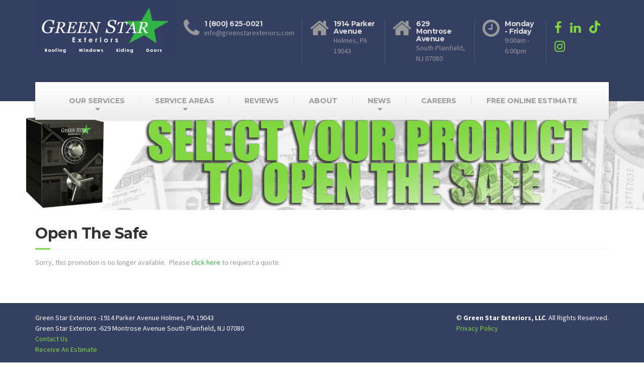

--- FILE ---
content_type: text/html; charset=UTF-8
request_url: https://greenstarexteriors.com/open-the-green-star-safe/
body_size: 20145
content:

<!DOCTYPE html>
<html lang="en-US">
	<head>
		<meta charset="UTF-8" />
		<meta name="viewport" content="width=device-width, initial-scale=1.0" />
		<link rel="pingback" href="https://greenstarexteriors.com/xmlrpc.php" />

		<!-- W3TC-include-js-head -->
		<meta name='robots' content='index, follow, max-image-preview:large, max-snippet:-1, max-video-preview:-1' />
	<style>img:is([sizes="auto" i], [sizes^="auto," i]) { contain-intrinsic-size: 3000px 1500px }</style>
	
<!-- Google Tag Manager for WordPress by gtm4wp.com -->
<script data-cfasync="false" data-pagespeed-no-defer>
	var gtm4wp_datalayer_name = "dataLayer";
	var dataLayer = dataLayer || [];
</script>
<!-- End Google Tag Manager for WordPress by gtm4wp.com -->
	<!-- This site is optimized with the Yoast SEO plugin v26.7 - https://yoast.com/wordpress/plugins/seo/ -->
	<title>Open The Green Star Safe - Form | Green Star Exteriors</title>
<link data-rocket-preload as="style" href="https://fonts.googleapis.com/css?family=Source%20Sans%20Pro%3A400%2C700%7CMontserrat%3A400%2C700&#038;subset=latin&#038;display=swap" rel="preload">
<link href="https://fonts.googleapis.com/css?family=Source%20Sans%20Pro%3A400%2C700%7CMontserrat%3A400%2C700&#038;subset=latin&#038;display=swap" media="print" onload="this.media=&#039;all&#039;" rel="stylesheet">
<noscript><link rel="stylesheet" href="https://fonts.googleapis.com/css?family=Source%20Sans%20Pro%3A400%2C700%7CMontserrat%3A400%2C700&#038;subset=latin&#038;display=swap"></noscript>
	<link rel="canonical" href="https://greenstarexteriors.com/open-the-green-star-safe/" />
	<meta property="og:locale" content="en_US" />
	<meta property="og:type" content="article" />
	<meta property="og:title" content="Open The Green Star Safe - Form | Green Star Exteriors" />
	<meta property="og:description" content="Sorry, this promotion is no longer available.  Please click here to request a quote." />
	<meta property="og:url" content="https://greenstarexteriors.com/open-the-green-star-safe/" />
	<meta property="og:site_name" content="Green Star Exteriors" />
	<meta property="article:publisher" content="https://facebook.com/greenstarsafe" />
	<meta property="article:modified_time" content="2022-12-07T02:11:11+00:00" />
	<script type="application/ld+json" class="yoast-schema-graph">{"@context":"https://schema.org","@graph":[{"@type":"WebPage","@id":"https://greenstarexteriors.com/open-the-green-star-safe/","url":"https://greenstarexteriors.com/open-the-green-star-safe/","name":"Open The Green Star Safe - Form | Green Star Exteriors","isPartOf":{"@id":"https://greenstarexteriors.com/#website"},"datePublished":"2019-02-25T20:15:34+00:00","dateModified":"2022-12-07T02:11:11+00:00","inLanguage":"en-US","potentialAction":[{"@type":"ReadAction","target":["https://greenstarexteriors.com/open-the-green-star-safe/"]}]},{"@type":"WebSite","@id":"https://greenstarexteriors.com/#website","url":"https://greenstarexteriors.com/","name":"Green Star Exteriors","description":"Replacement Vinyl Windows, Siding, Roofing, Doors - PA, NJ, and DE","publisher":{"@id":"https://greenstarexteriors.com/#organization"},"potentialAction":[{"@type":"SearchAction","target":{"@type":"EntryPoint","urlTemplate":"https://greenstarexteriors.com/?s={search_term_string}"},"query-input":{"@type":"PropertyValueSpecification","valueRequired":true,"valueName":"search_term_string"}}],"inLanguage":"en-US"},{"@type":"Organization","@id":"https://greenstarexteriors.com/#organization","name":"Green Star Exteriors","url":"https://greenstarexteriors.com/","logo":{"@type":"ImageObject","inLanguage":"en-US","@id":"https://greenstarexteriors.com/#/schema/logo/image/","url":"https://greenstarexteriors.com/wp-content/uploads/2019/01/indeed-logo.png","contentUrl":"https://greenstarexteriors.com/wp-content/uploads/2019/01/indeed-logo.png","width":1472,"height":558,"caption":"Green Star Exteriors"},"image":{"@id":"https://greenstarexteriors.com/#/schema/logo/image/"},"sameAs":["https://facebook.com/greenstarsafe","https://x.com/greenstarsafe","https://instagram.com/greenstarexteriors/","https://www.linkedin.com/company/green-star-exteriors-llc/","https://www.youtube.com/channel/UCeMwb1NF2RQRZ8qJbSWXn9A"]}]}</script>
	<!-- / Yoast SEO plugin. -->


<link rel='dns-prefetch' href='//fonts.googleapis.com' />
<link href='https://fonts.gstatic.com' crossorigin rel='preconnect' />
<link rel="alternate" type="application/rss+xml" title="Green Star Exteriors &raquo; Feed" href="https://greenstarexteriors.com/feed/" />
<link rel="alternate" type="application/rss+xml" title="Green Star Exteriors &raquo; Comments Feed" href="https://greenstarexteriors.com/comments/feed/" />
<link rel='stylesheet' id='formidable-css' href='https://greenstarexteriors.com/wp-content/plugins/formidable/css/formidableforms.css?ver=1141208' type='text/css' media='all' />
<link rel='stylesheet' id='wp-customer-reviews-3-frontend-css' href='https://greenstarexteriors.com/wp-content/plugins/wp-customer-reviews/css/wp-customer-reviews.css?ver=3.7.7' type='text/css' media='all' />
<style id='wp-emoji-styles-inline-css' type='text/css'>

	img.wp-smiley, img.emoji {
		display: inline !important;
		border: none !important;
		box-shadow: none !important;
		height: 1em !important;
		width: 1em !important;
		margin: 0 0.07em !important;
		vertical-align: -0.1em !important;
		background: none !important;
		padding: 0 !important;
	}
</style>
<link rel='stylesheet' id='wp-block-library-css' href='https://greenstarexteriors.com/wp-includes/css/dist/block-library/style.min.css?ver=6.8.3' type='text/css' media='all' />
<style id='classic-theme-styles-inline-css' type='text/css'>
/*! This file is auto-generated */
.wp-block-button__link{color:#fff;background-color:#32373c;border-radius:9999px;box-shadow:none;text-decoration:none;padding:calc(.667em + 2px) calc(1.333em + 2px);font-size:1.125em}.wp-block-file__button{background:#32373c;color:#fff;text-decoration:none}
</style>
<style id='global-styles-inline-css' type='text/css'>
:root{--wp--preset--aspect-ratio--square: 1;--wp--preset--aspect-ratio--4-3: 4/3;--wp--preset--aspect-ratio--3-4: 3/4;--wp--preset--aspect-ratio--3-2: 3/2;--wp--preset--aspect-ratio--2-3: 2/3;--wp--preset--aspect-ratio--16-9: 16/9;--wp--preset--aspect-ratio--9-16: 9/16;--wp--preset--color--black: #000000;--wp--preset--color--cyan-bluish-gray: #abb8c3;--wp--preset--color--white: #ffffff;--wp--preset--color--pale-pink: #f78da7;--wp--preset--color--vivid-red: #cf2e2e;--wp--preset--color--luminous-vivid-orange: #ff6900;--wp--preset--color--luminous-vivid-amber: #fcb900;--wp--preset--color--light-green-cyan: #7bdcb5;--wp--preset--color--vivid-green-cyan: #00d084;--wp--preset--color--pale-cyan-blue: #8ed1fc;--wp--preset--color--vivid-cyan-blue: #0693e3;--wp--preset--color--vivid-purple: #9b51e0;--wp--preset--gradient--vivid-cyan-blue-to-vivid-purple: linear-gradient(135deg,rgba(6,147,227,1) 0%,rgb(155,81,224) 100%);--wp--preset--gradient--light-green-cyan-to-vivid-green-cyan: linear-gradient(135deg,rgb(122,220,180) 0%,rgb(0,208,130) 100%);--wp--preset--gradient--luminous-vivid-amber-to-luminous-vivid-orange: linear-gradient(135deg,rgba(252,185,0,1) 0%,rgba(255,105,0,1) 100%);--wp--preset--gradient--luminous-vivid-orange-to-vivid-red: linear-gradient(135deg,rgba(255,105,0,1) 0%,rgb(207,46,46) 100%);--wp--preset--gradient--very-light-gray-to-cyan-bluish-gray: linear-gradient(135deg,rgb(238,238,238) 0%,rgb(169,184,195) 100%);--wp--preset--gradient--cool-to-warm-spectrum: linear-gradient(135deg,rgb(74,234,220) 0%,rgb(151,120,209) 20%,rgb(207,42,186) 40%,rgb(238,44,130) 60%,rgb(251,105,98) 80%,rgb(254,248,76) 100%);--wp--preset--gradient--blush-light-purple: linear-gradient(135deg,rgb(255,206,236) 0%,rgb(152,150,240) 100%);--wp--preset--gradient--blush-bordeaux: linear-gradient(135deg,rgb(254,205,165) 0%,rgb(254,45,45) 50%,rgb(107,0,62) 100%);--wp--preset--gradient--luminous-dusk: linear-gradient(135deg,rgb(255,203,112) 0%,rgb(199,81,192) 50%,rgb(65,88,208) 100%);--wp--preset--gradient--pale-ocean: linear-gradient(135deg,rgb(255,245,203) 0%,rgb(182,227,212) 50%,rgb(51,167,181) 100%);--wp--preset--gradient--electric-grass: linear-gradient(135deg,rgb(202,248,128) 0%,rgb(113,206,126) 100%);--wp--preset--gradient--midnight: linear-gradient(135deg,rgb(2,3,129) 0%,rgb(40,116,252) 100%);--wp--preset--font-size--small: 13px;--wp--preset--font-size--medium: 20px;--wp--preset--font-size--large: 36px;--wp--preset--font-size--x-large: 42px;--wp--preset--spacing--20: 0.44rem;--wp--preset--spacing--30: 0.67rem;--wp--preset--spacing--40: 1rem;--wp--preset--spacing--50: 1.5rem;--wp--preset--spacing--60: 2.25rem;--wp--preset--spacing--70: 3.38rem;--wp--preset--spacing--80: 5.06rem;--wp--preset--shadow--natural: 6px 6px 9px rgba(0, 0, 0, 0.2);--wp--preset--shadow--deep: 12px 12px 50px rgba(0, 0, 0, 0.4);--wp--preset--shadow--sharp: 6px 6px 0px rgba(0, 0, 0, 0.2);--wp--preset--shadow--outlined: 6px 6px 0px -3px rgba(255, 255, 255, 1), 6px 6px rgba(0, 0, 0, 1);--wp--preset--shadow--crisp: 6px 6px 0px rgba(0, 0, 0, 1);}:where(.is-layout-flex){gap: 0.5em;}:where(.is-layout-grid){gap: 0.5em;}body .is-layout-flex{display: flex;}.is-layout-flex{flex-wrap: wrap;align-items: center;}.is-layout-flex > :is(*, div){margin: 0;}body .is-layout-grid{display: grid;}.is-layout-grid > :is(*, div){margin: 0;}:where(.wp-block-columns.is-layout-flex){gap: 2em;}:where(.wp-block-columns.is-layout-grid){gap: 2em;}:where(.wp-block-post-template.is-layout-flex){gap: 1.25em;}:where(.wp-block-post-template.is-layout-grid){gap: 1.25em;}.has-black-color{color: var(--wp--preset--color--black) !important;}.has-cyan-bluish-gray-color{color: var(--wp--preset--color--cyan-bluish-gray) !important;}.has-white-color{color: var(--wp--preset--color--white) !important;}.has-pale-pink-color{color: var(--wp--preset--color--pale-pink) !important;}.has-vivid-red-color{color: var(--wp--preset--color--vivid-red) !important;}.has-luminous-vivid-orange-color{color: var(--wp--preset--color--luminous-vivid-orange) !important;}.has-luminous-vivid-amber-color{color: var(--wp--preset--color--luminous-vivid-amber) !important;}.has-light-green-cyan-color{color: var(--wp--preset--color--light-green-cyan) !important;}.has-vivid-green-cyan-color{color: var(--wp--preset--color--vivid-green-cyan) !important;}.has-pale-cyan-blue-color{color: var(--wp--preset--color--pale-cyan-blue) !important;}.has-vivid-cyan-blue-color{color: var(--wp--preset--color--vivid-cyan-blue) !important;}.has-vivid-purple-color{color: var(--wp--preset--color--vivid-purple) !important;}.has-black-background-color{background-color: var(--wp--preset--color--black) !important;}.has-cyan-bluish-gray-background-color{background-color: var(--wp--preset--color--cyan-bluish-gray) !important;}.has-white-background-color{background-color: var(--wp--preset--color--white) !important;}.has-pale-pink-background-color{background-color: var(--wp--preset--color--pale-pink) !important;}.has-vivid-red-background-color{background-color: var(--wp--preset--color--vivid-red) !important;}.has-luminous-vivid-orange-background-color{background-color: var(--wp--preset--color--luminous-vivid-orange) !important;}.has-luminous-vivid-amber-background-color{background-color: var(--wp--preset--color--luminous-vivid-amber) !important;}.has-light-green-cyan-background-color{background-color: var(--wp--preset--color--light-green-cyan) !important;}.has-vivid-green-cyan-background-color{background-color: var(--wp--preset--color--vivid-green-cyan) !important;}.has-pale-cyan-blue-background-color{background-color: var(--wp--preset--color--pale-cyan-blue) !important;}.has-vivid-cyan-blue-background-color{background-color: var(--wp--preset--color--vivid-cyan-blue) !important;}.has-vivid-purple-background-color{background-color: var(--wp--preset--color--vivid-purple) !important;}.has-black-border-color{border-color: var(--wp--preset--color--black) !important;}.has-cyan-bluish-gray-border-color{border-color: var(--wp--preset--color--cyan-bluish-gray) !important;}.has-white-border-color{border-color: var(--wp--preset--color--white) !important;}.has-pale-pink-border-color{border-color: var(--wp--preset--color--pale-pink) !important;}.has-vivid-red-border-color{border-color: var(--wp--preset--color--vivid-red) !important;}.has-luminous-vivid-orange-border-color{border-color: var(--wp--preset--color--luminous-vivid-orange) !important;}.has-luminous-vivid-amber-border-color{border-color: var(--wp--preset--color--luminous-vivid-amber) !important;}.has-light-green-cyan-border-color{border-color: var(--wp--preset--color--light-green-cyan) !important;}.has-vivid-green-cyan-border-color{border-color: var(--wp--preset--color--vivid-green-cyan) !important;}.has-pale-cyan-blue-border-color{border-color: var(--wp--preset--color--pale-cyan-blue) !important;}.has-vivid-cyan-blue-border-color{border-color: var(--wp--preset--color--vivid-cyan-blue) !important;}.has-vivid-purple-border-color{border-color: var(--wp--preset--color--vivid-purple) !important;}.has-vivid-cyan-blue-to-vivid-purple-gradient-background{background: var(--wp--preset--gradient--vivid-cyan-blue-to-vivid-purple) !important;}.has-light-green-cyan-to-vivid-green-cyan-gradient-background{background: var(--wp--preset--gradient--light-green-cyan-to-vivid-green-cyan) !important;}.has-luminous-vivid-amber-to-luminous-vivid-orange-gradient-background{background: var(--wp--preset--gradient--luminous-vivid-amber-to-luminous-vivid-orange) !important;}.has-luminous-vivid-orange-to-vivid-red-gradient-background{background: var(--wp--preset--gradient--luminous-vivid-orange-to-vivid-red) !important;}.has-very-light-gray-to-cyan-bluish-gray-gradient-background{background: var(--wp--preset--gradient--very-light-gray-to-cyan-bluish-gray) !important;}.has-cool-to-warm-spectrum-gradient-background{background: var(--wp--preset--gradient--cool-to-warm-spectrum) !important;}.has-blush-light-purple-gradient-background{background: var(--wp--preset--gradient--blush-light-purple) !important;}.has-blush-bordeaux-gradient-background{background: var(--wp--preset--gradient--blush-bordeaux) !important;}.has-luminous-dusk-gradient-background{background: var(--wp--preset--gradient--luminous-dusk) !important;}.has-pale-ocean-gradient-background{background: var(--wp--preset--gradient--pale-ocean) !important;}.has-electric-grass-gradient-background{background: var(--wp--preset--gradient--electric-grass) !important;}.has-midnight-gradient-background{background: var(--wp--preset--gradient--midnight) !important;}.has-small-font-size{font-size: var(--wp--preset--font-size--small) !important;}.has-medium-font-size{font-size: var(--wp--preset--font-size--medium) !important;}.has-large-font-size{font-size: var(--wp--preset--font-size--large) !important;}.has-x-large-font-size{font-size: var(--wp--preset--font-size--x-large) !important;}
:where(.wp-block-post-template.is-layout-flex){gap: 1.25em;}:where(.wp-block-post-template.is-layout-grid){gap: 1.25em;}
:where(.wp-block-columns.is-layout-flex){gap: 2em;}:where(.wp-block-columns.is-layout-grid){gap: 2em;}
:root :where(.wp-block-pullquote){font-size: 1.5em;line-height: 1.6;}
</style>
<link rel='stylesheet' id='esg-plugin-settings-css' href='https://greenstarexteriors.com/wp-content/plugins/essential-grid/public/assets/css/settings.css?ver=3.0.16' type='text/css' media='all' />
<link rel='stylesheet' id='tp-fontello-css' href='https://greenstarexteriors.com/wp-content/plugins/essential-grid/public/assets/font/fontello/css/fontello.css?ver=3.0.16' type='text/css' media='all' />
<link rel='stylesheet' id='rs-plugin-settings-css' href='https://greenstarexteriors.com/wp-content/plugins/revslider/public/assets/css/rs6.css?ver=6.4.11' type='text/css' media='all' />
<style id='rs-plugin-settings-inline-css' type='text/css'>
#rs-demo-id {}
</style>
<link rel='stylesheet' id='siteorigin-panels-front-css' href='https://greenstarexteriors.com/wp-content/plugins/siteorigin-panels/css/front-flex.min.css?ver=2.33.5' type='text/css' media='all' />
<link rel='stylesheet' id='sbfp_style-css' href='https://greenstarexteriors.com/wp-content/plugins/statebuilt-facebook-page-like-popup/assets/sbfp.css?ver=6.8.3' type='text/css' media='all' />
<link rel='stylesheet' id='widgetopts-styles-css' href='https://greenstarexteriors.com/wp-content/plugins/widget-options/assets/css/widget-options.css?ver=4.1.3' type='text/css' media='all' />
<link rel='stylesheet' id='contact-form-7-css' href='https://greenstarexteriors.com/wp-content/plugins/contact-form-7/includes/css/styles.css?ver=6.1.4' type='text/css' media='all' />
<link rel='stylesheet' id='wpcf7-redirect-script-frontend-css' href='https://greenstarexteriors.com/wp-content/plugins/wpcf7-redirect/build/assets/frontend-script.css?ver=2c532d7e2be36f6af233' type='text/css' media='all' />
<link rel='stylesheet' id='rplg-css-css' href='https://greenstarexteriors.com/wp-content/plugins/business-reviews-bundle/assets/css/rplg.css?ver=1.4.3' type='text/css' media='all' />
<link rel='stylesheet' id='swiper-css-css' href='https://greenstarexteriors.com/wp-content/plugins/business-reviews-bundle/assets/css/swiper.min.css?ver=1.4.3' type='text/css' media='all' />
<link rel='stylesheet' id='buildpress-main-css' href='https://greenstarexteriors.com/wp-content/themes/buildpress/style.css?ver=5.9.0' type='text/css' media='all' />
<style id='buildpress-main-inline-css' type='text/css'>
/* WP Customizer start */
.top { background: #333333 linear-gradient(to bottom, #333333, #2b2b2b); }
.top { border-bottom-color: #4d4d4d; }.top, .top a, .navigation--top > .menu-item-has-children > a::after, .top .icon-box__title, .top .icon-box__subtitle, .top .widget-icon-box .icon-box { color: #999999; }.header { background-color: #353f62; }@media (max-width: 991px) { .header-transparent .header__container { background-color: #524639; } }.header { background-image: url(); }.icon-box__title, .widget-icon-box .icon-box:hover .fa { color: #dddddd; }
.icon-box__subtitle, .widget-icon-box .icon-box, .textwidget { color: #989898; }@media (min-width: 992px) { .navigation { background: #ffffff linear-gradient(to bottom, #ffffff, #ededed); } }@media (min-width: 992px) { .is-sticky-navbar.header-transparent .navigation { background: #524639 linear-gradient(to bottom, #524639, #3d342a); } }.navigation--main > li > a, .navigation--main > .menu-item-has-children > a::after, .navigation--main .sub-menu > li > a { color: #dddddd; }
.navigation--main > li:hover > a, .navigation--main > .menu-item-has-children:hover > a::after, .navigation--main .sub-menu > li:hover > a { color: #fefefe; }@media (min-width: 992px) { .navigation--main > li > a, .navigation--main > .menu-item-has-children > a::after { color: #999999; } }@media (min-width: 992px) { .navigation--main > li:hover > a, .navigation--main > .menu-item-has-children:hover > a::after { color: #333333; } }@media (min-width: 992px) { .navigation--main .sub-menu > li > a, .navigation--main .sub-menu > li > a:hover, .navigation--main .sub-menu > .menu-item-has-children > a::after { color: #333333; } }.main-title { background-color: #f2f2f2; }.main-title { background-image: url(); }.breadcrumbs { background-color: #ffffff; }.breadcrumbs a { color: #666666; }
.breadcrumbs a:hover { color: #595959; }body, .primary-font, .main-title--small .main-title__secondary, .navigation--main .sub-menu, .widget_search, body.woocommerce-page div.product p.price del, body.woocommerce-page div.product form.cart .single_variation .price del { font-family: Source Sans Pro; }h1, h2, h3, h4, h5, h6, .h1, .h2, .h3, .h4, .h5, .h6, .buildpress-table, .header-light .jumbotron__title p, .navigation--main, .navbar-toggle__text, #comments-submit-button, .btn, .post-password-form > p > input, .testimonial__author, .motivational-text, .project__navigation a, .pagination, .master-container .widget_nav_menu ul > li > a, .sidebar .widget_nav_menu ul > li > a, .widget_calendar caption, .read-more, body.woocommerce-page ul.products li.product h3, .woocommerce ul.products li.product h3, body.woocommerce-page a.add_to_cart_button, .woocommerce a.add_to_cart_button, body.woocommerce-page a.button, body.woocommerce-page input.button, body.woocommerce-page input.button.alt, body.woocommerce-page button.button, body.woocommerce-page nav.woocommerce-pagination, body.woocommerce-page .widget_product_categories ul > li > a, body.woocommerce-page div.product p.price, body.woocommerce-page div.product form.cart .single_variation .price, body.woocommerce-page div.product .woocommerce-tabs ul.tabs li a, body.woocommerce-page .woocommerce-error, body.woocommerce-page .woocommerce-info, body.woocommerce-page .woocommerce-message, body.woocommerce-page #review_form #respond input#submit, body.woocommerce-page .quantity .qty, body.woocommerce-page table.shop_table .product-name a, body.woocommerce-page table.shop_table .product-price, body.woocommerce-page .cart-collaterals .cart_totals table tr th, body.woocommerce-page .cart-collaterals .cart_totals table tr td, .header-transparent .jumbotron .jumbotron__title { font-family: Montserrat; }.boxed-container { background-color: #ffffff; }.jumbotron__category h6, .social-icons__link, .testimonial__rating, body.woocommerce-page .star-rating, body.woocommerce-page ul.products li.product a:hover img, body.woocommerce-page p.stars a, .navigation--top > li > a:hover, .navigation--top > li:hover > a::after, .navigation--top .sub-menu > li > a:hover, .navigation--top > li:hover > a, .widget_pt_icon_box .icon-box > .fa, html body.woocommerce-page nav.woocommerce-pagination ul li .next:hover, html body.woocommerce-page nav.woocommerce-pagination ul li .prev:hover, .btn-light, .btn-light:hover, .btn-light:active, .page-template-template-empty .icon-box__subtitle { color: #81d742; }
.jumbotron__category::after, .alternative-heading::after, .navbar-toggle, #comments-submit-button, .btn-primary, .btn-primary:focus, .btn-primary:active:focus, .panel-grid .widget-title::after, .wpb-js-composer .wpb_wrapper .widget-title::after, .footer .footer__headings::after, .main-title h3::before, .hentry__title::after, .widget_search .search-submit, .pagination li .current, .pagination li:hover, .sidebar__headings::after, .sidebar .widget_nav_menu ul li.current-menu-item > a, .sidebar .widget_nav_menu ul li > a:hover, .master-container .widget_nav_menu ul li.current-menu-item > a, .master-container .widget_nav_menu ul li > a:hover, .widget_calendar caption, .widget_tag_cloud a, body.woocommerce-page .widget_product_search #searchsubmit, body.woocommerce-page span.onsale, body.woocommerce-page ul.products::before, body.woocommerce-page nav.woocommerce-pagination ul li span.current, body.woocommerce-page nav.woocommerce-pagination ul li a:hover, body.woocommerce-page a.add_to_cart_button:hover, body.woocommerce-page button.button:hover, body.woocommerce-page .widget_product_categories ul > li > a:hover, body.woocommerce-page a.button:hover, body.woocommerce-page input.button:hover, body.woocommerce-page table.cart td.actions input.button.alt, body.woocommerce-page .cart-collaterals .shipping_calculator h2::after, body.woocommerce-page .cart-collaterals .cart_totals h2::after, body.woocommerce-page .woocommerce-info, body.woocommerce-page .woocommerce-message, body.woocommerce-page .woocommerce-error, body.woocommerce-page #payment #place_order, body.woocommerce-page .short-description::before, body.woocommerce-page .short-description::after, body.woocommerce-page [itemprop="description"]::before, body.woocommerce-page [itemprop="description"]::after, body.woocommerce-page .woocommerce-product-details__short-description::before, body.woocommerce-page .woocommerce-product-details__short-description::after, body.woocommerce-page .quantity .minus:hover, body.woocommerce-page .quantity .plus:hover, body.woocommerce-page button.button.alt, body.woocommerce-page div.product .woocommerce-tabs ul.tabs li.active, body.woocommerce-page #review_form #respond input#submit, body.woocommerce-page div.product .woocommerce-tabs h2::after, .buildpress-table thead th, .brochure-box:hover, body.woocommerce-page .widget_product_search .search-field + input, body.woocommerce-page .widget_product_search .search-field + button, .woocommerce button.button.alt:disabled, .woocommerce button.button.alt:disabled:hover, .woocommerce button.button.alt:disabled[disabled], .woocommerce button.button.alt:disabled[disabled]:hover, .woocommerce-cart .wc-proceed-to-checkout a.checkout-button, body .buildpress-light .esg-filterbutton:hover, body .buildpress-light .esg-sortbutton:hover, body .buildpress-light .esg-sortbutton-order:hover, body .buildpress-light .esg-cartbutton-order:hover, body .buildpress-light .esg-filterbutton.selected { background-color: #81d742; }
@media (min-width: 992px) { .header-light .navigation--main > .current-menu-item > a, .header-light .navigation--main > .current-menu-ancestor > a, .navigation--main .sub-menu > li > a { background-color: #81d742; } }
.btn-primary, .btn-primary:focus, .btn-primary:active:focus, .logo-panel img:hover, blockquote, #comments-submit-button, .navigation--main > li:hover > a, body .buildpress .esg-navigationbutton:hover span, body .buildpress .esg-filterbutton:hover span, body .buildpress .esg-sortbutton:hover span, body .buildpress .esg-sortbutton-order:hover span, body .buildpress .esg-cartbutton-order:hover span, body .buildpress .esg-filterbutton.selected span, body .buildpress-light .esg-navigationbutton:hover span, body .buildpress-light .esg-filterbutton:hover span, body .buildpress-light .esg-sortbutton:hover span, body .buildpress-light .esg-sortbutton-order:hover span, body .buildpress-light .esg-cartbutton-order:hover span, body .buildpress-light .esg-filterbutton.selected span { border-color: #81d742; }
@media (min-width: 992px) { .header-light .navigation--main > li.is-hover > a, .header-light .navigation--main > li:hover > a, .header-transparent .navigation--main > li.is-hover > a, .header-transparent .navigation--main > li:hover > a, .header-transparent .navigation--main > .current-menu-item > a { border-color: #81d742; } }
.social-icons__link:hover { color: #71cf2c; }
.navbar-toggle:hover, .btn-primary:hover, .btn-primary:active, .btn-primary:active:hover, .widget_search .search-submit:hover, #comments-submit-button:hover, .widget_tag_cloud a:hover, body.woocommerce-page .widget_product_search #searchsubmit:hover, body.woocommerce-page .widget_product_search #searchsubmit:focus, body.woocommerce-page table.cart td.actions input.button.alt:hover, body.woocommerce-page #payment #place_order:hover, body.woocommerce-page button.button.alt:hover, body.woocommerce-page #review_form #respond input#submit:hover, body.woocommerce-page .widget_product_search .search-field + input:hover, body.woocommerce-page .widget_product_search .search-field + input:focus, body.woocommerce-page .widget_product_search .search-field + button:hover, body.woocommerce-page .widget_product_search .search-field + button:focus, .woocommerce-cart .wc-proceed-to-checkout a.checkout-button:hover { background-color: #71cf2c; }
@media (min-width: 992px) { .navigation--main .sub-menu > li > a:hover { background-color: #71cf2c; } }
.btn-primary:hover, .btn-primary:active, .btn-primary:active:hover, #comments-submit-button:hover, .navigation--main .sub-menu > li > a, .navigation--main .sub-menu, .navigation--main .sub-menu > li > .sub-menu { border-color: #71cf2c; }
body .eg-buildpress-item-skin-element-0, body .eg-buildpress-item-skin-element-0:hover { background: #81d742 !important; }a { color: #32b444; }
a:hover, .more-link .btn:hover { color: #2b9c3b; }body, .textwidget { color: #999999; }#comments-submit-button, .btn-primary, .btn-primary:focus, .footer .btn-primary, .sidebar .widget_nav_menu ul > li.current-menu-item a, .sidebar .widget_nav_menu li.current-menu-ancestor a, .master-container .widget_nav_menu ul > li.current-menu-item > a, .master-container .widget_nav_menu li.current-menu-ancestor a, .widget_tag_cloud a, .pagination li .current, .widget_search .search-submit { color: #454545; }
#comments-submit-button:hover, .btn-primary:hover, .btn-primary:active, .footer .btn-primary:hover, .sidebar .widget_nav_menu ul > li a:hover, .sidebar .widget_nav_menu ul > li.current-menu-item a:hover, .master-container .widget_nav_menu ul > li a:hover, .master-container .widget_nav_menu ul > li.current-menu-item a:hover, .widget_tag_cloud a:hover, .pagination li:hover a, body.woocommerce-page .woocommerce-message, body.woocommerce-page nav.woocommerce-pagination ul li span.current, body.woocommerce-page button.button.alt, body.woocommerce-page table.cart td.actions input.button.alt, body.woocommerce-page button.button.alt:hover, body.woocommerce-page div.product .woocommerce-tabs ul.tabs li.active a, body.woocommerce-page div.product .woocommerce-tabs ul.tabs li.active a:hover, body.woocommerce-page nav.woocommerce-pagination ul li .prev:hover, body.woocommerce-page nav.woocommerce-pagination ul li .next:hover, body.woocommerce-page a.add_to_cart_button:hover, body.woocommerce-page a.button:hover, body.woocommerce-page input.button:hover, body.woocommerce-page nav.woocommerce-pagination ul li a:hover, body.woocommerce-page .woocommerce-info, body.woocommerce-page #payment #place_order, body.woocommerce-page .widget_product_categories ul > li > a:hover, body.woocommerce-page .widget_product_search #searchsubmit, body.woocommerce-page #review_form #respond input#submit, body.woocommerce-page button.button:hover, body.woocommerce-page .woocommerce-error .showlogin, body.woocommerce-page .woocommerce-error .showcoupon, body.woocommerce-page .woocommerce-info .showlogin, body.woocommerce-page .woocommerce-info .showcoupon, body.woocommerce-page .woocommerce-message .showlogin, body.woocommerce-page .woocommerce-message .showcoupon, body.woocommerce-page .woocommerce-error::before, body.woocommerce-page .woocommerce-info::before, body.woocommerce-page .woocommerce-message::before, body.woocommerce-page .widget_product_search .search-field + button { color: #333333; }.wide-color { background-color: #eeeeee; }.wide-color-dark { background-color: #454545; }.wide-pattern { background-color: #f2f2f2; }.wide-pattern { background-image: url(https://greenstarexteriors.com/wp-content/themes/buildpress/assets/images/title-area-pattern.png); }.wide-image { background-image: url(https://greenstarexteriors.com/wp-content/themes/buildpress/assets/images/motivational-background.jpg); }.wide-image { background-size: cover; }.footer { background-color: #f2f2f2; }.footer { background-image: url(https://greenstarexteriors.com/wp-content/themes/buildpress/assets/images/title-area-pattern.png); }.footer__headings { color: #3d3d3d; }.footer, .footer .textwidget { color: #666666; }.footer a { color: #1fa7da; }
.footer a:hover { color: #126381; }.footer-bottom { background-color: #353f62; }.footer-bottom { color: #ffffff; }.footer-bottom a { color: #81d742; }
.footer-bottom a:hover { color: #51941f; }
/* WP Customizer end */
</style>

<link rel='stylesheet' id='slb_core-css' href='https://greenstarexteriors.com/wp-content/plugins/simple-lightbox/client/css/app.css?ver=2.9.4' type='text/css' media='all' />
<link rel='stylesheet' id='cyclone-template-style-dark-0-css' href='https://greenstarexteriors.com/wp-content/plugins/cyclone-slider-2/templates/dark/style.css?ver=3.2.0' type='text/css' media='all' />
<link rel='stylesheet' id='cyclone-template-style-default-0-css' href='https://greenstarexteriors.com/wp-content/plugins/cyclone-slider-2/templates/default/style.css?ver=3.2.0' type='text/css' media='all' />
<link rel='stylesheet' id='cyclone-template-style-standard-0-css' href='https://greenstarexteriors.com/wp-content/plugins/cyclone-slider-2/templates/standard/style.css?ver=3.2.0' type='text/css' media='all' />
<link rel='stylesheet' id='cyclone-template-style-thumbnails-0-css' href='https://greenstarexteriors.com/wp-content/plugins/cyclone-slider-2/templates/thumbnails/style.css?ver=3.2.0' type='text/css' media='all' />
<script type="text/javascript" src="https://greenstarexteriors.com/wp-includes/js/jquery/jquery.min.js?ver=3.7.1" id="jquery-core-js"></script>
<script type="text/javascript" src="https://greenstarexteriors.com/wp-includes/js/jquery/jquery-migrate.min.js?ver=3.4.1" id="jquery-migrate-js"></script>
<script data-minify="1" type="text/javascript" src="https://greenstarexteriors.com/wp-content/cache/min/1/wp-content/plugins/wp-customer-reviews/js/wp-customer-reviews.js?ver=1763997023" id="wp-customer-reviews-3-frontend-js"></script>
<script type="text/javascript" src="https://greenstarexteriors.com/wp-content/plugins/essential-grid/public/assets/js/rbtools.min.js?ver=6.5.14" id="tp-tools-js"></script>
<script type="text/javascript" src="https://greenstarexteriors.com/wp-content/plugins/revslider/public/assets/js/rs6.min.js?ver=6.4.11" id="revmin-js"></script>
<script data-minify="1" type="text/javascript" src="https://greenstarexteriors.com/wp-content/cache/min/1/wp-content/plugins/business-reviews-bundle/assets/js/wpac-time.js?ver=1763997023" id="brb-wpac-time-js-js"></script>
<script type="text/javascript" src="https://greenstarexteriors.com/wp-content/plugins/business-reviews-bundle/assets/js/blazy.min.js?ver=1.4.3" id="blazy-js-js"></script>
<script type="text/javascript" src="https://greenstarexteriors.com/wp-content/plugins/business-reviews-bundle/assets/js/swiper.min.js?ver=1.4.3" id="swiper-js-js"></script>
<script data-minify="1" type="text/javascript" src="https://greenstarexteriors.com/wp-content/cache/min/1/wp-content/plugins/business-reviews-bundle/assets/js/rplg.js?ver=1763997023" id="rplg-js-js"></script>
<script data-minify="1" type="text/javascript" src="https://greenstarexteriors.com/wp-content/cache/min/1/wp-content/themes/buildpress/assets/js/modernizr.custom.24530.js?ver=1763997023" id="buildpress-modernizr-js"></script>
<script type="text/javascript" src="https://greenstarexteriors.com/wp-content/themes/buildpress/bower_components/respimage/respimage.min.js?ver=1.2.0" id="buildpress-respimage-js"></script>
<link rel="https://api.w.org/" href="https://greenstarexteriors.com/wp-json/" /><link rel="alternate" title="JSON" type="application/json" href="https://greenstarexteriors.com/wp-json/wp/v2/pages/4180" /><link rel="EditURI" type="application/rsd+xml" title="RSD" href="https://greenstarexteriors.com/xmlrpc.php?rsd" />
<link rel='shortlink' href='https://greenstarexteriors.com/?p=4180' />
<link rel="alternate" title="oEmbed (JSON)" type="application/json+oembed" href="https://greenstarexteriors.com/wp-json/oembed/1.0/embed?url=https%3A%2F%2Fgreenstarexteriors.com%2Fopen-the-green-star-safe%2F" />
<link rel="alternate" title="oEmbed (XML)" type="text/xml+oembed" href="https://greenstarexteriors.com/wp-json/oembed/1.0/embed?url=https%3A%2F%2Fgreenstarexteriors.com%2Fopen-the-green-star-safe%2F&#038;format=xml" />
<script>
  (function(i,s,o,g,r,a,m){i['GoogleAnalyticsObject']=r;i[r]=i[r]||function(){
  (i[r].q=i[r].q||[]).push(arguments)},i[r].l=1*new Date();a=s.createElement(o),
  m=s.getElementsByTagName(o)[0];a.async=1;a.src=g;m.parentNode.insertBefore(a,m)
  })(window,document,'script','https://www.google-analytics.com/analytics.js','ga');

  ga('create', 'UA-104954760-1', 'auto');
  ga('send', 'pageview');

</script><!-- Nextdoor Pixel Code -->
<script type='text/javascript'>
  (function(win, doc, sdk_url){
  if(win.ndp) return;
  var tr=win.ndp=function(){
  tr.handleRequest? tr.handleRequest.apply(tr, arguments):tr.queue.push(arguments);
};
  tr.queue = [];
  var s='script';
  var new_script_section=doc.createElement(s);
  new_script_section.async=!0;
  new_script_section.src=sdk_url;
  var insert_pos=doc.getElementsByTagName(s)[0];
  insert_pos.parentNode.insertBefore(new_script_section, insert_pos);
})(window, document, 'https://ads.nextdoor.com/public/pixel/ndp.js');

  ndp('init','c8b230c8-baa0-4389-9000-75cf37d46c09', {})
  ndp('track','PAGE_VIEW');
</script>
<noscript>
  <img height="1" width="1" style="display:none" 
       src="https://flask.nextdoor.com/pixel?pid=c8b230c8-baa0-4389-9000-75cf37d46c09&ev=PAGE_VIEW&noscript=1"/>
</noscript>
<!-- End Nextdoor Pixel Code -->


<script>document.documentElement.className += " js";</script>

<!-- Google Tag Manager for WordPress by gtm4wp.com -->
<!-- GTM Container placement set to footer -->
<script data-cfasync="false" data-pagespeed-no-defer>
	var dataLayer_content = {"pagePostType":"page","pagePostType2":"single-page","pagePostAuthor":"Green Star Exteriors"};
	dataLayer.push( dataLayer_content );
</script>
<script data-cfasync="false" data-pagespeed-no-defer>
(function(w,d,s,l,i){w[l]=w[l]||[];w[l].push({'gtm.start':
new Date().getTime(),event:'gtm.js'});var f=d.getElementsByTagName(s)[0],
j=d.createElement(s),dl=l!='dataLayer'?'&l='+l:'';j.async=true;j.src=
'//www.googletagmanager.com/gtm.js?id='+i+dl;f.parentNode.insertBefore(j,f);
})(window,document,'script','dataLayer','GTM-WVGW6HG');
</script>
<!-- End Google Tag Manager for WordPress by gtm4wp.com -->		<!-- HTML5 shiv and Respond.js IE8 support of HTML5 elements and media queries -->
		<!--[if lt IE 9]>
			<script src="https://greenstarexteriors.com/wp-content/themes/buildpress/bower_components/html5shiv/dist/html5shiv.min.js"></script>
			<script src="https://greenstarexteriors.com/wp-content/themes/buildpress/bower_components/respond/dest/respond.min.js"></script>
		<![endif]-->
		
<!-- Meta Pixel Code -->
<script type='text/javascript'>
!function(f,b,e,v,n,t,s){if(f.fbq)return;n=f.fbq=function(){n.callMethod?
n.callMethod.apply(n,arguments):n.queue.push(arguments)};if(!f._fbq)f._fbq=n;
n.push=n;n.loaded=!0;n.version='2.0';n.queue=[];t=b.createElement(e);t.async=!0;
t.src=v;s=b.getElementsByTagName(e)[0];s.parentNode.insertBefore(t,s)}(window,
document,'script','https://connect.facebook.net/en_US/fbevents.js');
</script>
<!-- End Meta Pixel Code -->
<script type='text/javascript'>var url = window.location.origin + '?ob=open-bridge';
            fbq('set', 'openbridge', '1889164367839076', url);
fbq('init', '1889164367839076', {}, {
    "agent": "wordpress-6.8.3-4.1.5"
})</script><script type='text/javascript'>
    fbq('track', 'PageView', []);
  </script><meta name="generator" content="Powered by Slider Revolution 6.4.11 - responsive, Mobile-Friendly Slider Plugin for WordPress with comfortable drag and drop interface." />
<style media="all" id="siteorigin-panels-layouts-head">/* Layout 4180 */ #pgc-4180-0-0 , #pgc-4180-1-0 { width:100%;width:calc(100% - ( 0 * 30px ) ) } #pg-4180-0 , #pl-4180 .so-panel { margin-bottom:30px } #pl-4180 .so-panel:last-of-type { margin-bottom:0px } #pg-4180-0.panel-has-style > .panel-row-style, #pg-4180-0.panel-no-style , #pg-4180-1.panel-has-style > .panel-row-style, #pg-4180-1.panel-no-style { -webkit-align-items:flex-start;align-items:flex-start } #pgc-4180-0-0 { align-self:auto } @media (max-width:780px){ #pg-4180-0.panel-no-style, #pg-4180-0.panel-has-style > .panel-row-style, #pg-4180-0 , #pg-4180-1.panel-no-style, #pg-4180-1.panel-has-style > .panel-row-style, #pg-4180-1 { -webkit-flex-direction:column;-ms-flex-direction:column;flex-direction:column } #pg-4180-0 > .panel-grid-cell , #pg-4180-0 > .panel-row-style > .panel-grid-cell , #pg-4180-1 > .panel-grid-cell , #pg-4180-1 > .panel-row-style > .panel-grid-cell { width:100%;margin-right:0 } #pl-4180 .panel-grid-cell { padding:0 } #pl-4180 .panel-grid .panel-grid-cell-empty { display:none } #pl-4180 .panel-grid .panel-grid-cell-mobile-last { margin-bottom:0px }  } </style><link rel="icon" href="https://greenstarexteriors.com/wp-content/uploads/2015/09/Favicon.jpg" sizes="32x32" />
<link rel="icon" href="https://greenstarexteriors.com/wp-content/uploads/2015/09/Favicon.jpg" sizes="192x192" />
<link rel="apple-touch-icon" href="https://greenstarexteriors.com/wp-content/uploads/2015/09/Favicon.jpg" />
<meta name="msapplication-TileImage" content="https://greenstarexteriors.com/wp-content/uploads/2015/09/Favicon.jpg" />
<script type="text/javascript">function setREVStartSize(e){
			//window.requestAnimationFrame(function() {				 
				window.RSIW = window.RSIW===undefined ? window.innerWidth : window.RSIW;	
				window.RSIH = window.RSIH===undefined ? window.innerHeight : window.RSIH;	
				try {								
					var pw = document.getElementById(e.c).parentNode.offsetWidth,
						newh;
					pw = pw===0 || isNaN(pw) ? window.RSIW : pw;
					e.tabw = e.tabw===undefined ? 0 : parseInt(e.tabw);
					e.thumbw = e.thumbw===undefined ? 0 : parseInt(e.thumbw);
					e.tabh = e.tabh===undefined ? 0 : parseInt(e.tabh);
					e.thumbh = e.thumbh===undefined ? 0 : parseInt(e.thumbh);
					e.tabhide = e.tabhide===undefined ? 0 : parseInt(e.tabhide);
					e.thumbhide = e.thumbhide===undefined ? 0 : parseInt(e.thumbhide);
					e.mh = e.mh===undefined || e.mh=="" || e.mh==="auto" ? 0 : parseInt(e.mh,0);		
					if(e.layout==="fullscreen" || e.l==="fullscreen") 						
						newh = Math.max(e.mh,window.RSIH);					
					else{					
						e.gw = Array.isArray(e.gw) ? e.gw : [e.gw];
						for (var i in e.rl) if (e.gw[i]===undefined || e.gw[i]===0) e.gw[i] = e.gw[i-1];					
						e.gh = e.el===undefined || e.el==="" || (Array.isArray(e.el) && e.el.length==0)? e.gh : e.el;
						e.gh = Array.isArray(e.gh) ? e.gh : [e.gh];
						for (var i in e.rl) if (e.gh[i]===undefined || e.gh[i]===0) e.gh[i] = e.gh[i-1];
											
						var nl = new Array(e.rl.length),
							ix = 0,						
							sl;					
						e.tabw = e.tabhide>=pw ? 0 : e.tabw;
						e.thumbw = e.thumbhide>=pw ? 0 : e.thumbw;
						e.tabh = e.tabhide>=pw ? 0 : e.tabh;
						e.thumbh = e.thumbhide>=pw ? 0 : e.thumbh;					
						for (var i in e.rl) nl[i] = e.rl[i]<window.RSIW ? 0 : e.rl[i];
						sl = nl[0];									
						for (var i in nl) if (sl>nl[i] && nl[i]>0) { sl = nl[i]; ix=i;}															
						var m = pw>(e.gw[ix]+e.tabw+e.thumbw) ? 1 : (pw-(e.tabw+e.thumbw)) / (e.gw[ix]);					
						newh =  (e.gh[ix] * m) + (e.tabh + e.thumbh);
					}				
					if(window.rs_init_css===undefined) window.rs_init_css = document.head.appendChild(document.createElement("style"));					
					document.getElementById(e.c).height = newh+"px";
					window.rs_init_css.innerHTML += "#"+e.c+"_wrapper { height: "+newh+"px }";				
				} catch(e){
					console.log("Failure at Presize of Slider:" + e)
				}					   
			//});
		  };</script>
		<style type="text/css" id="wp-custom-css">
			.fa-twitter::before {
  content: "";
  display: inline-block;
  width: 1em;
  height: 1em;
  background-image: url("data:image/svg+xml,%3Csvg xmlns='http://www.w3.org/2000/svg' shape-rendering='geometricPrecision' text-rendering='geometricPrecision' image-rendering='optimizeQuality' fill-rule='evenodd' clip-rule='evenodd' viewBox='0 0 449.45 515.38'%3E%3Cpath fill='%2380D642' fill-rule='nonzero' d='M382.31 103.3c-27.76-18.1-47.79-47.07-54.04-80.82-1.35-7.29-2.1-14.8-2.1-22.48h-88.6l-.15 355.09c-1.48 39.77-34.21 71.68-74.33 71.68-12.47 0-24.21-3.11-34.55-8.56-23.71-12.47-39.94-37.32-39.94-65.91 0-41.07 33.42-74.49 74.48-74.49 7.67 0 15.02 1.27 21.97 3.44V190.8c-7.2-.99-14.51-1.59-21.97-1.59C73.16 189.21 0 262.36 0 352.3c0 55.17 27.56 104 69.63 133.52 26.48 18.61 58.71 29.56 93.46 29.56 89.93 0 163.08-73.16 163.08-163.08V172.23c34.75 24.94 77.33 39.64 123.28 39.64v-88.61c-24.75 0-47.8-7.35-67.14-19.96z'/%3E%3C/svg%3E");
  background-size: contain;
  background-repeat: no-repeat;
  vertical-align: middle;
}

.fa-twitter {
  color: transparent !important;
}

.header-widgets .widget-social-icons a:nth-child(3){
	padding-right:1px!important;
}




/* Migrated CSS from old Theme Custom CSS setting: */
.social-icons__link {
  padding: 0 7px;
}

/* New custom CSS: */


#frm_field_117_container label{
	line-height: 24px;
    font-size: 14px;
}
#frm_field_119_container label{
	line-height: 24px;
    font-size: 14px;
}

/* Careers page buttons only */
.page-id-4392 .career-buttons {
  width: 100%;
  margin: 10px auto;
  display: flex;
  flex-wrap: wrap;
  justify-content: center;
  align-items: center;
  gap: 15px; /* desktop spacing */
  text-align: center;
  padding-left: 0 !important;
}

.page-id-4392 .career-buttons a,
.page-id-4392 .career-buttons .button,
.page-id-4392 .career-buttons .btn,
.page-id-4392 .career-buttons [class*="button"] {
  float: none !important;
  display: inline-block;
  margin: 0;
}

/* Mobile adjustments */
@media (max-width: 767px) {
  .page-id-4392 .career-buttons {
    flex-direction: column;
    align-items: center;
    gap: 0; /* no flex gap on mobile */
  }
  .page-id-4392 .career-buttons a,
  .page-id-4392 .career-buttons .button,
  .page-id-4392 .career-buttons .btn,
  .page-id-4392 .career-buttons [class*="button"] {
    width: 100%;
    max-width: 320px;
    margin: 2px 0; /* tiny margin so they don’t touch */
  }
}
/* Careers slider: fixed 600px height, cropped hero style */
[id^="cycloneslider-careers-"] .cycloneslider-slides,
[id^="cycloneslider-careers-"] .cycloneslider-slide {
  height: 375px !important;
}

[id^="cycloneslider-careers-"] img {
  width: 100%;
  height: 100% !important;
  object-fit: cover;   /* crops edges, prevents stretching */
  display: block;
}
		</style>
		<noscript><style id="rocket-lazyload-nojs-css">.rll-youtube-player, [data-lazy-src]{display:none !important;}</style></noscript>		<!-- W3TC-include-css -->
	<meta name="generator" content="WP Rocket 3.20.1.2" data-wpr-features="wpr_minify_js wpr_lazyload_images wpr_lazyload_iframes wpr_preload_links wpr_desktop" /></head>

	<body class="wp-singular page-template page-template-template-front-page-slider page-template-template-front-page-slider-php page page-id-4180 wp-theme-buildpress primary-font-source-sans-pro secondary-font-montserrat siteorigin-panels siteorigin-panels-before-js primary-font-source-sans-pro secondary-font-montserrat">
	
<!-- Meta Pixel Code -->
<noscript>
<img height="1" width="1" style="display:none" alt="fbpx"
src="https://www.facebook.com/tr?id=1889164367839076&ev=PageView&noscript=1" />
</noscript>
<!-- End Meta Pixel Code -->
	<div data-rocket-location-hash="c3a1ebdda06c9c2013413450b5a1a9c7" class="boxed-container">

	<header data-rocket-location-hash="b71ac15f0220a69687ef20e5d66acbad" class="header" role="banner">
		<div data-rocket-location-hash="40f22408a88335a0945fffe944caafc3" class="container">
			<div class="logo">
				<a href="https://greenstarexteriors.com">
											<img src="data:image/svg+xml,%3Csvg%20xmlns='http://www.w3.org/2000/svg'%20viewBox='0%200%20280%20112'%3E%3C/svg%3E" alt="Green Star Exteriors" data-lazy-srcset="https://greenstarexteriors.com/wp-content/uploads/2019/01/2-color-solid-star-logo-with-blue-background.png, https://greenstarexteriors.com/wp-content/uploads/2019/01/2-color-solid-star-logo-with-blue-background.png 2x" class="img-responsive" width="280" height="112" data-lazy-src="https://greenstarexteriors.com/wp-content/uploads/2019/01/2-color-solid-star-logo-with-blue-background.png" /><noscript><img src="https://greenstarexteriors.com/wp-content/uploads/2019/01/2-color-solid-star-logo-with-blue-background.png" alt="Green Star Exteriors" srcset="https://greenstarexteriors.com/wp-content/uploads/2019/01/2-color-solid-star-logo-with-blue-background.png, https://greenstarexteriors.com/wp-content/uploads/2019/01/2-color-solid-star-logo-with-blue-background.png 2x" class="img-responsive" width="280" height="112" /></noscript>
									</a>
			</div>

			<div class="header-widgets  header-widgets-desktop">
				<div class="extendedwopts-hide extendedwopts-tablet extendedwopts-mobile widget  widget-icon-box">			<div class="icon-box">
							<i class="fa  fa-phone  fa-3x"></i>
				<div class="icon-box__text">
					<h4 class="icon-box__title">1 (800) 625-0021</h4>
					<span class="icon-box__subtitle">info@greenstarexteriors.com</span>
				</div>
			</div>
			</div><div class="extendedwopts-hide extendedwopts-tablet extendedwopts-mobile widget  widget-icon-box">			<div class="icon-box">
							<i class="fa  fa-home  fa-3x"></i>
				<div class="icon-box__text">
					<h4 class="icon-box__title">1914 Parker Avenue</h4>
					<span class="icon-box__subtitle">Holmes, PA 19043</span>
				</div>
			</div>
			</div><div class="extendedwopts-hide extendedwopts-tablet extendedwopts-mobile widget  widget-icon-box">			<div class="icon-box">
							<i class="fa  fa-home  fa-3x"></i>
				<div class="icon-box__text">
					<h4 class="icon-box__title">629 Montrose Avenue</h4>
					<span class="icon-box__subtitle">South Plainfield, NJ 07080</span>
				</div>
			</div>
			</div><div class="extendedwopts-hide extendedwopts-tablet extendedwopts-mobile widget  widget-icon-box">			<div class="icon-box">
							<i class="fa  fa-clock-o  fa-3x"></i>
				<div class="icon-box__text">
					<h4 class="icon-box__title">Monday - Friday</h4>
					<span class="icon-box__subtitle">9:00am - 6:00pm</span>
				</div>
			</div>
			</div><div class="extendedwopts-hide extendedwopts-tablet extendedwopts-mobile widget  widget-social-icons">				<a class="social-icons__link" href="https://www.facebook.com/Green-Star-Exteriors-631481063553828/timeline/" target="_blank"><i class="fa  fa-facebook"></i></a>
							<a class="social-icons__link" href="https://www.linkedin.com/company/green-star-exteriors-llc" target="_blank"><i class="fa  fa-linkedin"></i></a>
							<a class="social-icons__link" href="https://www.tiktok.com/@greenstarexteriors" target="_blank"><i class="fa  fa-twitter"></i></a>
							<a class="social-icons__link" href="https://www.instagram.com/greenstarexteriors/" target="_blank"><i class="fa  fa-instagram"></i></a>
			</div><div class="extendedwopts-hide extendedwopts-tablet extendedwopts-mobile widget  widget-banner">				<div class="banner__text">
									</div>
				<div class="banner__buttons">
									</div>
			</div>			</div>

			<!-- Toggle Button for Mobile Navigation -->
			<button type="button" class="navbar-toggle" data-toggle="collapse" data-target="#buildpress-navbar-collapse">
				<span class="navbar-toggle__text">MENU</span>
				<span class="navbar-toggle__icon-bar">
					<span class="icon-bar"></span>
					<span class="icon-bar"></span>
					<span class="icon-bar"></span>
				</span>
			</button>

		</div>
		<div data-rocket-location-hash="4ce5c9ee5e0b01650c040ba4066f8445" class="sticky-offset  js-sticky-offset"></div>
		<div data-rocket-location-hash="0841f15ebf099eeaba6f2c7f735d0671" class="container">
			<div class="navigation" role="navigation">
				<div class="collapse  navbar-collapse" id="buildpress-navbar-collapse">
					<ul id="menu-menu-1" class="navigation--main  js-dropdown"><li id="menu-item-2542" class="menu-item menu-item-type-custom menu-item-object-custom menu-item-has-children menu-item-2542"><a href="https://greenstarexteriors.com/services/">OUR SERVICES</a>
<ul class="sub-menu">
	<li id="menu-item-899" class="menu-item menu-item-type-post_type menu-item-object-page menu-item-899"><a href="https://greenstarexteriors.com/services/replacementwindow/">WINDOWS</a></li>
	<li id="menu-item-901" class="menu-item menu-item-type-post_type menu-item-object-page menu-item-901"><a href="https://greenstarexteriors.com/services/roofing/">ROOF INSTALLATION</a></li>
	<li id="menu-item-900" class="menu-item menu-item-type-post_type menu-item-object-page menu-item-900"><a href="https://greenstarexteriors.com/services/siding/">SIDING</a></li>
	<li id="menu-item-902" class="menu-item menu-item-type-post_type menu-item-object-page menu-item-902"><a href="https://greenstarexteriors.com/services/doors/">DOORS</a></li>
	<li id="menu-item-4004" class="menu-item menu-item-type-custom menu-item-object-custom menu-item-4004"><a href="/warranty/">WARRANTY</a></li>
</ul>
</li>
<li id="menu-item-4765" class="menu-item menu-item-type-post_type menu-item-object-page menu-item-has-children menu-item-4765"><a href="https://greenstarexteriors.com/service-areas/">SERVICE AREAS</a>
<ul class="sub-menu">
	<li id="menu-item-4779" class="menu-item menu-item-type-post_type menu-item-object-page menu-item-has-children menu-item-4779"><a href="https://greenstarexteriors.com/service-areas/pennsylvania/">PENNSYLVANIA</a>
	<ul class="sub-menu">
		<li id="menu-item-5550" class="menu-item menu-item-type-post_type menu-item-object-page menu-item-5550"><a href="https://greenstarexteriors.com/service-areas/berks-county/">BERKS COUNTY</a></li>
		<li id="menu-item-4783" class="menu-item menu-item-type-post_type menu-item-object-page menu-item-4783"><a href="https://greenstarexteriors.com/service-areas/bucks-county/">BUCKS COUNTY</a></li>
		<li id="menu-item-4792" class="menu-item menu-item-type-post_type menu-item-object-page menu-item-4792"><a href="https://greenstarexteriors.com/service-areas/chester-county/">CHESTER COUNTY</a></li>
		<li id="menu-item-4767" class="menu-item menu-item-type-post_type menu-item-object-page menu-item-4767"><a href="https://greenstarexteriors.com/service-areas/delaware-county/">DELAWARE COUNTY</a></li>
		<li id="menu-item-5655" class="menu-item menu-item-type-post_type menu-item-object-page menu-item-5655"><a href="https://greenstarexteriors.com/service-areas/lancaster-county/">LANCASTER COUNTY</a></li>
		<li id="menu-item-5346" class="menu-item menu-item-type-post_type menu-item-object-page menu-item-5346"><a href="https://greenstarexteriors.com/service-areas/lehigh-county/">LEHIGH COUNTY</a></li>
		<li id="menu-item-4794" class="menu-item menu-item-type-post_type menu-item-object-page menu-item-4794"><a href="https://greenstarexteriors.com/service-areas/montgomery-county/">MONTGOMERY COUNTY</a></li>
		<li id="menu-item-5404" class="menu-item menu-item-type-post_type menu-item-object-page menu-item-5404"><a href="https://greenstarexteriors.com/service-areas/northampton-county/">NORTHAMPTON COUNTY</a></li>
		<li id="menu-item-4772" class="menu-item menu-item-type-post_type menu-item-object-page menu-item-4772"><a href="https://greenstarexteriors.com/service-areas/philadelphia/">PHILADELPHIA</a></li>
	</ul>
</li>
	<li id="menu-item-4781" class="menu-item menu-item-type-post_type menu-item-object-page menu-item-has-children menu-item-4781"><a href="https://greenstarexteriors.com/service-areas/new-jersey/">NEW JERSEY</a>
	<ul class="sub-menu">
		<li id="menu-item-4798" class="menu-item menu-item-type-post_type menu-item-object-page menu-item-4798"><a href="https://greenstarexteriors.com/service-areas/atlantic-county/">ATLANTIC COUNTY</a></li>
		<li id="menu-item-4818" class="menu-item menu-item-type-post_type menu-item-object-page menu-item-4818"><a href="https://greenstarexteriors.com/service-areas/bergen-county/">BERGEN COUNTY</a></li>
		<li id="menu-item-4796" class="menu-item menu-item-type-post_type menu-item-object-page menu-item-4796"><a href="https://greenstarexteriors.com/service-areas/burlington-county/">BURLINGTON COUNTY</a></li>
		<li id="menu-item-4789" class="menu-item menu-item-type-post_type menu-item-object-page menu-item-4789"><a href="https://greenstarexteriors.com/service-areas/camden-county/">CAMDEN COUNTY</a></li>
		<li id="menu-item-4829" class="menu-item menu-item-type-post_type menu-item-object-page menu-item-4829"><a href="https://greenstarexteriors.com/service-areas/cape-may-county/">CAPE MAY COUNTY</a></li>
		<li id="menu-item-4808" class="menu-item menu-item-type-post_type menu-item-object-page menu-item-4808"><a href="https://greenstarexteriors.com/service-areas/cumberland-county/">CUMBERLAND COUNTY</a></li>
		<li id="menu-item-4823" class="menu-item menu-item-type-post_type menu-item-object-page menu-item-4823"><a href="https://greenstarexteriors.com/service-areas/essex-county/">ESSEX COUNTY</a></li>
		<li id="menu-item-4806" class="menu-item menu-item-type-post_type menu-item-object-page menu-item-4806"><a href="https://greenstarexteriors.com/service-areas/gloucester-county/">GLOUCESTER COUNTY</a></li>
		<li id="menu-item-4831" class="menu-item menu-item-type-post_type menu-item-object-page menu-item-4831"><a href="https://greenstarexteriors.com/service-areas/hudson-county/">HUDSON COUNTY</a></li>
		<li id="menu-item-4883" class="menu-item menu-item-type-post_type menu-item-object-page menu-item-4883"><a href="https://greenstarexteriors.com/service-areas/hunterdon-county/">HUNTERDON COUNTY</a></li>
		<li id="menu-item-4810" class="menu-item menu-item-type-post_type menu-item-object-page menu-item-4810"><a href="https://greenstarexteriors.com/service-areas/mercer-county/">MERCER COUNTY</a></li>
		<li id="menu-item-4826" class="menu-item menu-item-type-post_type menu-item-object-page menu-item-4826"><a href="https://greenstarexteriors.com/service-areas/middlesex-county/">MIDDLESEX COUNTY</a></li>
		<li id="menu-item-4833" class="menu-item menu-item-type-post_type menu-item-object-page menu-item-4833"><a href="https://greenstarexteriors.com/service-areas/monmouth-county/">MONMOUTH COUNTY</a></li>
		<li id="menu-item-4935" class="menu-item menu-item-type-post_type menu-item-object-page menu-item-4935"><a href="https://greenstarexteriors.com/service-areas/morris-county/">MORRIS COUNTY</a></li>
		<li id="menu-item-4991" class="menu-item menu-item-type-post_type menu-item-object-page menu-item-4991"><a href="https://greenstarexteriors.com/service-areas/ocean-county/">OCEAN COUNTY</a></li>
		<li id="menu-item-5035" class="menu-item menu-item-type-post_type menu-item-object-page menu-item-5035"><a href="https://greenstarexteriors.com/service-areas/passaic-county/">PASSAIC COUNTY</a></li>
		<li id="menu-item-4816" class="menu-item menu-item-type-post_type menu-item-object-page menu-item-4816"><a href="https://greenstarexteriors.com/service-areas/salem-county/">SALEM COUNTY</a></li>
		<li id="menu-item-5094" class="menu-item menu-item-type-post_type menu-item-object-page menu-item-5094"><a href="https://greenstarexteriors.com/service-areas/somerset-county/">SOMERSET COUNTY</a></li>
		<li id="menu-item-5160" class="menu-item menu-item-type-post_type menu-item-object-page menu-item-5160"><a href="https://greenstarexteriors.com/service-areas/sussex-county/">SUSSEX COUNTY</a></li>
		<li id="menu-item-5217" class="menu-item menu-item-type-post_type menu-item-object-page menu-item-5217"><a href="https://greenstarexteriors.com/service-areas/union-county/">UNION COUNTY</a></li>
		<li id="menu-item-5512" class="menu-item menu-item-type-post_type menu-item-object-page menu-item-5512"><a href="https://greenstarexteriors.com/service-areas/warren-county/">WARREN COUNTY</a></li>
	</ul>
</li>
	<li id="menu-item-4786" class="menu-item menu-item-type-post_type menu-item-object-page menu-item-has-children menu-item-4786"><a href="https://greenstarexteriors.com/service-areas/delaware/">DELAWARE</a>
	<ul class="sub-menu">
		<li id="menu-item-4813" class="menu-item menu-item-type-post_type menu-item-object-page menu-item-4813"><a href="https://greenstarexteriors.com/service-areas/new-castle-county/">NEW CASTLE COUNTY</a></li>
	</ul>
</li>
</ul>
</li>
<li id="menu-item-4761" class="menu-item menu-item-type-post_type menu-item-object-page menu-item-4761"><a href="https://greenstarexteriors.com/reviews/">REVIEWS</a></li>
<li id="menu-item-5268" class="menu-item menu-item-type-post_type menu-item-object-page menu-item-5268"><a href="https://greenstarexteriors.com/about/">ABOUT</a></li>
<li id="menu-item-3184" class="menu-item menu-item-type-custom menu-item-object-custom menu-item-has-children menu-item-3184"><a href="/blog-2">NEWS</a>
<ul class="sub-menu">
	<li id="menu-item-598" class="menu-item menu-item-type-post_type menu-item-object-page menu-item-598"><a href="https://greenstarexteriors.com/photo-gallery/">PHOTO GALLERY</a></li>
	<li id="menu-item-3183" class="menu-item menu-item-type-post_type menu-item-object-page menu-item-3183"><a href="https://greenstarexteriors.com/blog-2/">UPDATES</a></li>
	<li id="menu-item-2727" class="menu-item menu-item-type-post_type menu-item-object-page menu-item-2727"><a href="https://greenstarexteriors.com/als/">ALS CHARITIES</a></li>
</ul>
</li>
<li id="menu-item-4614" class="menu-item menu-item-type-post_type menu-item-object-page menu-item-4614"><a href="https://greenstarexteriors.com/careers/">CAREERS</a></li>
<li id="menu-item-4390" class="menu-item menu-item-type-post_type menu-item-object-page menu-item-4390"><a href="https://greenstarexteriors.com/free-estimate/">FREE ONLINE ESTIMATE</a></li>
</ul>				</div>
			</div>
		</div>
		<div data-rocket-location-hash="c2b2a1461d8b94e639cd80a05325878c" class="container">
			<div class="header-widgets  hidden-md  hidden-lg">
				<div class="extendedwopts-hide extendedwopts-tablet extendedwopts-mobile widget  widget-icon-box">			<div class="icon-box">
							<i class="fa  fa-phone  fa-3x"></i>
				<div class="icon-box__text">
					<h4 class="icon-box__title">1 (800) 625-0021</h4>
					<span class="icon-box__subtitle">info@greenstarexteriors.com</span>
				</div>
			</div>
			</div><div class="extendedwopts-hide extendedwopts-tablet extendedwopts-mobile widget  widget-icon-box">			<div class="icon-box">
							<i class="fa  fa-home  fa-3x"></i>
				<div class="icon-box__text">
					<h4 class="icon-box__title">1914 Parker Avenue</h4>
					<span class="icon-box__subtitle">Holmes, PA 19043</span>
				</div>
			</div>
			</div><div class="extendedwopts-hide extendedwopts-tablet extendedwopts-mobile widget  widget-icon-box">			<div class="icon-box">
							<i class="fa  fa-home  fa-3x"></i>
				<div class="icon-box__text">
					<h4 class="icon-box__title">629 Montrose Avenue</h4>
					<span class="icon-box__subtitle">South Plainfield, NJ 07080</span>
				</div>
			</div>
			</div><div class="extendedwopts-hide extendedwopts-tablet extendedwopts-mobile widget  widget-icon-box">			<div class="icon-box">
							<i class="fa  fa-clock-o  fa-3x"></i>
				<div class="icon-box__text">
					<h4 class="icon-box__title">Monday - Friday</h4>
					<span class="icon-box__subtitle">9:00am - 6:00pm</span>
				</div>
			</div>
			</div><div class="extendedwopts-hide extendedwopts-tablet extendedwopts-mobile widget  widget-social-icons">				<a class="social-icons__link" href="https://www.facebook.com/Green-Star-Exteriors-631481063553828/timeline/" target="_blank"><i class="fa  fa-facebook"></i></a>
							<a class="social-icons__link" href="https://www.linkedin.com/company/green-star-exteriors-llc" target="_blank"><i class="fa  fa-linkedin"></i></a>
							<a class="social-icons__link" href="https://www.tiktok.com/@greenstarexteriors" target="_blank"><i class="fa  fa-twitter"></i></a>
							<a class="social-icons__link" href="https://www.instagram.com/greenstarexteriors/" target="_blank"><i class="fa  fa-instagram"></i></a>
			</div><div class="extendedwopts-hide extendedwopts-tablet extendedwopts-mobile widget  widget-banner">				<div class="banner__text">
									</div>
				<div class="banner__buttons">
									</div>
			</div>			</div>
		</div>
	</header>
<div data-rocket-location-hash="c82e60aa8fc18b11d82e2f3db014304c" class="master-container">
	<div data-rocket-location-hash="6ac806271da0060fdb194ff1fac83813" class="container post-4180 page type-page status-publish hentry" role="main">
		<div id="pl-4180"  class="panel-layout" ><div id="pg-4180-0"  class="panel-grid panel-has-style" ><div class="siteorigin-panels-stretch panel-row-style panel-row-style-for-4180-0" data-stretch-type="full-stretched" ><div id="pgc-4180-0-0"  class="panel-grid-cell" ><div id="panel-4180-0-0-0" class="so-panel widget widget_media_image panel-first-child panel-last-child widgetopts-SO" data-index="0" ><img fetchpriority="high" decoding="async" width="1899" height="320" src="data:image/svg+xml,%3Csvg%20xmlns='http://www.w3.org/2000/svg'%20viewBox='0%200%201899%20320'%3E%3C/svg%3E" class="image wp-image-4359  attachment-full size-full" alt="" style="max-width: 100%; height: auto;" data-lazy-srcset="https://greenstarexteriors.com/wp-content/uploads/2019/02/Select-your-product-header-short-1.png 1899w, https://greenstarexteriors.com/wp-content/uploads/2019/02/Select-your-product-header-short-1-300x51.png 300w, https://greenstarexteriors.com/wp-content/uploads/2019/02/Select-your-product-header-short-1-768x129.png 768w, https://greenstarexteriors.com/wp-content/uploads/2019/02/Select-your-product-header-short-1-1024x173.png 1024w, https://greenstarexteriors.com/wp-content/uploads/2019/02/Select-your-product-header-short-1-555x94.png 555w" data-lazy-sizes="(max-width: 1899px) 100vw, 1899px" data-lazy-src="https://greenstarexteriors.com/wp-content/uploads/2019/02/Select-your-product-header-short-1.png" /><noscript><img fetchpriority="high" decoding="async" width="1899" height="320" src="https://greenstarexteriors.com/wp-content/uploads/2019/02/Select-your-product-header-short-1.png" class="image wp-image-4359  attachment-full size-full" alt="" style="max-width: 100%; height: auto;" srcset="https://greenstarexteriors.com/wp-content/uploads/2019/02/Select-your-product-header-short-1.png 1899w, https://greenstarexteriors.com/wp-content/uploads/2019/02/Select-your-product-header-short-1-300x51.png 300w, https://greenstarexteriors.com/wp-content/uploads/2019/02/Select-your-product-header-short-1-768x129.png 768w, https://greenstarexteriors.com/wp-content/uploads/2019/02/Select-your-product-header-short-1-1024x173.png 1024w, https://greenstarexteriors.com/wp-content/uploads/2019/02/Select-your-product-header-short-1-555x94.png 555w" sizes="(max-width: 1899px) 100vw, 1899px" /></noscript></div></div></div></div><div id="pg-4180-1"  class="panel-grid panel-no-style" ><div id="pgc-4180-1-0"  class="panel-grid-cell" ><div id="panel-4180-1-0-0" class="so-panel widget widget_black-studio-tinymce widget_black_studio_tinymce panel-first-child panel-last-child widgetopts-SO" data-index="1" ><h3 class="widget-title">Open The Safe</h3><div class="textwidget"><p>Sorry, this promotion is no longer available.  Please <a href="/free-estimate/">click here</a> to request a quote.</p>
</div></div></div></div></div>	</div>
</div>

	<footer data-rocket-location-hash="51846ad56e9641636bd1b4399109c5f9" role="contentinfo">
				<div data-rocket-location-hash="16c6f76afc7947fee8b672d5781b7fbc" class="footer-bottom">
			<div class="container">
				<div class="footer-bottom__left">
					Green Star Exteriors -1914 Parker Avenue Holmes, PA 19043 </br>Green Star Exteriors -629 Montrose Avenue South Plainfield, NJ 07080</br> <a href="https://greenstarexteriors.com/contact-us/">Contact Us</a></br> <a href="https://greenstarexteriors.com/free-estimate/">Receive An Estimate</a>				</div>
				<div class="footer-bottom__right">
					© <strong>Green Star Exteriors, LLC</strong>. All rights reserved.<br/> <a href="https://greenstarexteriors.com/privacy-policy/">Privacy Policy</a>				</div>
			</div>
		</div>
	</footer>
	</div><!-- end of .boxed-container -->


	<script type="speculationrules">
{"prefetch":[{"source":"document","where":{"and":[{"href_matches":"\/*"},{"not":{"href_matches":["\/wp-*.php","\/wp-admin\/*","\/wp-content\/uploads\/*","\/wp-content\/*","\/wp-content\/plugins\/*","\/wp-content\/themes\/buildpress\/*","\/*\\?(.+)"]}},{"not":{"selector_matches":"a[rel~=\"nofollow\"]"}},{"not":{"selector_matches":".no-prefetch, .no-prefetch a"}}]},"eagerness":"conservative"}]}
</script>
		<script type="text/javascript">
			var ajaxRevslider;
			function rsCustomAjaxContentLoadingFunction() {
				// CUSTOM AJAX CONTENT LOADING FUNCTION
				ajaxRevslider = function(obj) {
				
					// obj.type : Post Type
					// obj.id : ID of Content to Load
					// obj.aspectratio : The Aspect Ratio of the Container / Media
					// obj.selector : The Container Selector where the Content of Ajax will be injected. It is done via the Essential Grid on Return of Content
					
					var content	= '';
					var data	= {
						action:			'revslider_ajax_call_front',
						client_action:	'get_slider_html',
						token:			'218d2ce1a6',
						type:			obj.type,
						id:				obj.id,
						aspectratio:	obj.aspectratio
					};
					
					// SYNC AJAX REQUEST
					jQuery.ajax({
						type:		'post',
						url:		'https://greenstarexteriors.com/wp-admin/admin-ajax.php',
						dataType:	'json',
						data:		data,
						async:		false,
						success:	function(ret, textStatus, XMLHttpRequest) {
							if(ret.success == true)
								content = ret.data;								
						},
						error:		function(e) {
							console.log(e);
						}
					});
					
					 // FIRST RETURN THE CONTENT WHEN IT IS LOADED !!
					 return content;						 
				};
				
				// CUSTOM AJAX FUNCTION TO REMOVE THE SLIDER
				var ajaxRemoveRevslider = function(obj) {
					return jQuery(obj.selector + ' .rev_slider').revkill();
				};


				// EXTEND THE AJAX CONTENT LOADING TYPES WITH TYPE AND FUNCTION				
				if (jQuery.fn.tpessential !== undefined) 					
					if(typeof(jQuery.fn.tpessential.defaults) !== 'undefined') 
						jQuery.fn.tpessential.defaults.ajaxTypes.push({type: 'revslider', func: ajaxRevslider, killfunc: ajaxRemoveRevslider, openAnimationSpeed: 0.3});   
						// type:  Name of the Post to load via Ajax into the Essential Grid Ajax Container
						// func: the Function Name which is Called once the Item with the Post Type has been clicked
						// killfunc: function to kill in case the Ajax Window going to be removed (before Remove function !
						// openAnimationSpeed: how quick the Ajax Content window should be animated (default is 0.3)					
			}
			
			var rsCustomAjaxContent_Once = false
			if (document.readyState === "loading") 
				document.addEventListener('readystatechange',function(){
					if ((document.readyState === "interactive" || document.readyState === "complete") && !rsCustomAjaxContent_Once) {
						rsCustomAjaxContent_Once = true;
						rsCustomAjaxContentLoadingFunction();
					}
				});
			else {
				rsCustomAjaxContent_Once = true;
				rsCustomAjaxContentLoadingFunction();
			}					
		</script>
			<div data-rocket-location-hash="73791c3f349eabf49e295ac8089a36de" id="fb-root"></div>
	<script>(function(d, s, id) {
		var js, fjs = d.getElementsByTagName(s)[0];

		if (d.getElementById(id)) return;
			js = d.createElement(s); js.id = id;
			js.src = "//connect.facebook.net/en_US/sdk.js#xfbml=1&version=v2.5&appId=417184695094507";
			fjs.parentNode.insertBefore(js, fjs);
		} (document, 'script', 'facebook-jssdk'));
	</script>
	

<!-- GTM Container placement set to footer -->
<!-- Google Tag Manager (noscript) -->
				<noscript><iframe src="https://www.googletagmanager.com/ns.html?id=GTM-WVGW6HG" height="0" width="0" style="display:none;visibility:hidden" aria-hidden="true"></iframe></noscript>
<!-- End Google Tag Manager (noscript) -->    <!-- Meta Pixel Event Code -->
    <script type='text/javascript'>
        document.addEventListener( 'wpcf7mailsent', function( event ) {
        if( "fb_pxl_code" in event.detail.apiResponse){
            eval(event.detail.apiResponse.fb_pxl_code);
        }
        }, false );
    </script>
    <!-- End Meta Pixel Event Code -->
        <div id='fb-pxl-ajax-code'></div><link rel='stylesheet' id='so-css-buildpress-css' href='https://greenstarexteriors.com/wp-content/uploads/so-css/so-css-buildpress.css?ver=1538491012' type='text/css' media='all' />
<script type="text/javascript" id="sbfp_script-js-extra">
/* <![CDATA[ */
var sbfp_script_data = {"countdown":"15","timeout":"10","fbpage":"statebuilt"};
/* ]]> */
</script>
<script data-minify="1" type="text/javascript" src="https://greenstarexteriors.com/wp-content/cache/min/1/wp-content/plugins/statebuilt-facebook-page-like-popup/assets/sbfp-script.js?ver=1763997023" id="sbfp_script-js"></script>
<script type="text/javascript" src="https://greenstarexteriors.com/wp-includes/js/dist/hooks.min.js?ver=4d63a3d491d11ffd8ac6" id="wp-hooks-js"></script>
<script type="text/javascript" src="https://greenstarexteriors.com/wp-includes/js/dist/i18n.min.js?ver=5e580eb46a90c2b997e6" id="wp-i18n-js"></script>
<script type="text/javascript" id="wp-i18n-js-after">
/* <![CDATA[ */
wp.i18n.setLocaleData( { 'text direction\u0004ltr': [ 'ltr' ] } );
/* ]]> */
</script>
<script data-minify="1" type="text/javascript" src="https://greenstarexteriors.com/wp-content/cache/min/1/wp-content/plugins/contact-form-7/includes/swv/js/index.js?ver=1763997023" id="swv-js"></script>
<script type="text/javascript" id="contact-form-7-js-before">
/* <![CDATA[ */
var wpcf7 = {
    "api": {
        "root": "https:\/\/greenstarexteriors.com\/wp-json\/",
        "namespace": "contact-form-7\/v1"
    },
    "cached": 1
};
/* ]]> */
</script>
<script data-minify="1" type="text/javascript" src="https://greenstarexteriors.com/wp-content/cache/min/1/wp-content/plugins/contact-form-7/includes/js/index.js?ver=1763997023" id="contact-form-7-js"></script>
<script type="text/javascript" id="wpcf7-redirect-script-js-extra">
/* <![CDATA[ */
var wpcf7r = {"ajax_url":"https:\/\/greenstarexteriors.com\/wp-admin\/admin-ajax.php"};
/* ]]> */
</script>
<script data-minify="1" type="text/javascript" src="https://greenstarexteriors.com/wp-content/cache/min/1/wp-content/plugins/wpcf7-redirect/build/assets/frontend-script.js?ver=1763997023" id="wpcf7-redirect-script-js"></script>
<script data-minify="1" type="text/javascript" src="https://greenstarexteriors.com/wp-content/cache/min/1/wp-content/plugins/duracelltomi-google-tag-manager/dist/js/gtm4wp-contact-form-7-tracker.js?ver=1763997023" id="gtm4wp-contact-form-7-tracker-js"></script>
<script type="text/javascript" id="rocket-browser-checker-js-after">
/* <![CDATA[ */
"use strict";var _createClass=function(){function defineProperties(target,props){for(var i=0;i<props.length;i++){var descriptor=props[i];descriptor.enumerable=descriptor.enumerable||!1,descriptor.configurable=!0,"value"in descriptor&&(descriptor.writable=!0),Object.defineProperty(target,descriptor.key,descriptor)}}return function(Constructor,protoProps,staticProps){return protoProps&&defineProperties(Constructor.prototype,protoProps),staticProps&&defineProperties(Constructor,staticProps),Constructor}}();function _classCallCheck(instance,Constructor){if(!(instance instanceof Constructor))throw new TypeError("Cannot call a class as a function")}var RocketBrowserCompatibilityChecker=function(){function RocketBrowserCompatibilityChecker(options){_classCallCheck(this,RocketBrowserCompatibilityChecker),this.passiveSupported=!1,this._checkPassiveOption(this),this.options=!!this.passiveSupported&&options}return _createClass(RocketBrowserCompatibilityChecker,[{key:"_checkPassiveOption",value:function(self){try{var options={get passive(){return!(self.passiveSupported=!0)}};window.addEventListener("test",null,options),window.removeEventListener("test",null,options)}catch(err){self.passiveSupported=!1}}},{key:"initRequestIdleCallback",value:function(){!1 in window&&(window.requestIdleCallback=function(cb){var start=Date.now();return setTimeout(function(){cb({didTimeout:!1,timeRemaining:function(){return Math.max(0,50-(Date.now()-start))}})},1)}),!1 in window&&(window.cancelIdleCallback=function(id){return clearTimeout(id)})}},{key:"isDataSaverModeOn",value:function(){return"connection"in navigator&&!0===navigator.connection.saveData}},{key:"supportsLinkPrefetch",value:function(){var elem=document.createElement("link");return elem.relList&&elem.relList.supports&&elem.relList.supports("prefetch")&&window.IntersectionObserver&&"isIntersecting"in IntersectionObserverEntry.prototype}},{key:"isSlowConnection",value:function(){return"connection"in navigator&&"effectiveType"in navigator.connection&&("2g"===navigator.connection.effectiveType||"slow-2g"===navigator.connection.effectiveType)}}]),RocketBrowserCompatibilityChecker}();
/* ]]> */
</script>
<script type="text/javascript" id="rocket-preload-links-js-extra">
/* <![CDATA[ */
var RocketPreloadLinksConfig = {"excludeUris":"\/(?:.+\/)?feed(?:\/(?:.+\/?)?)?$|\/(?:.+\/)?embed\/|\/(index.php\/)?(.*)wp-json(\/.*|$)|\/refer\/|\/go\/|\/recommend\/|\/recommends\/","usesTrailingSlash":"1","imageExt":"jpg|jpeg|gif|png|tiff|bmp|webp|avif|pdf|doc|docx|xls|xlsx|php","fileExt":"jpg|jpeg|gif|png|tiff|bmp|webp|avif|pdf|doc|docx|xls|xlsx|php|html|htm","siteUrl":"https:\/\/greenstarexteriors.com","onHoverDelay":"100","rateThrottle":"3"};
/* ]]> */
</script>
<script type="text/javascript" id="rocket-preload-links-js-after">
/* <![CDATA[ */
(function() {
"use strict";var r="function"==typeof Symbol&&"symbol"==typeof Symbol.iterator?function(e){return typeof e}:function(e){return e&&"function"==typeof Symbol&&e.constructor===Symbol&&e!==Symbol.prototype?"symbol":typeof e},e=function(){function i(e,t){for(var n=0;n<t.length;n++){var i=t[n];i.enumerable=i.enumerable||!1,i.configurable=!0,"value"in i&&(i.writable=!0),Object.defineProperty(e,i.key,i)}}return function(e,t,n){return t&&i(e.prototype,t),n&&i(e,n),e}}();function i(e,t){if(!(e instanceof t))throw new TypeError("Cannot call a class as a function")}var t=function(){function n(e,t){i(this,n),this.browser=e,this.config=t,this.options=this.browser.options,this.prefetched=new Set,this.eventTime=null,this.threshold=1111,this.numOnHover=0}return e(n,[{key:"init",value:function(){!this.browser.supportsLinkPrefetch()||this.browser.isDataSaverModeOn()||this.browser.isSlowConnection()||(this.regex={excludeUris:RegExp(this.config.excludeUris,"i"),images:RegExp(".("+this.config.imageExt+")$","i"),fileExt:RegExp(".("+this.config.fileExt+")$","i")},this._initListeners(this))}},{key:"_initListeners",value:function(e){-1<this.config.onHoverDelay&&document.addEventListener("mouseover",e.listener.bind(e),e.listenerOptions),document.addEventListener("mousedown",e.listener.bind(e),e.listenerOptions),document.addEventListener("touchstart",e.listener.bind(e),e.listenerOptions)}},{key:"listener",value:function(e){var t=e.target.closest("a"),n=this._prepareUrl(t);if(null!==n)switch(e.type){case"mousedown":case"touchstart":this._addPrefetchLink(n);break;case"mouseover":this._earlyPrefetch(t,n,"mouseout")}}},{key:"_earlyPrefetch",value:function(t,e,n){var i=this,r=setTimeout(function(){if(r=null,0===i.numOnHover)setTimeout(function(){return i.numOnHover=0},1e3);else if(i.numOnHover>i.config.rateThrottle)return;i.numOnHover++,i._addPrefetchLink(e)},this.config.onHoverDelay);t.addEventListener(n,function e(){t.removeEventListener(n,e,{passive:!0}),null!==r&&(clearTimeout(r),r=null)},{passive:!0})}},{key:"_addPrefetchLink",value:function(i){return this.prefetched.add(i.href),new Promise(function(e,t){var n=document.createElement("link");n.rel="prefetch",n.href=i.href,n.onload=e,n.onerror=t,document.head.appendChild(n)}).catch(function(){})}},{key:"_prepareUrl",value:function(e){if(null===e||"object"!==(void 0===e?"undefined":r(e))||!1 in e||-1===["http:","https:"].indexOf(e.protocol))return null;var t=e.href.substring(0,this.config.siteUrl.length),n=this._getPathname(e.href,t),i={original:e.href,protocol:e.protocol,origin:t,pathname:n,href:t+n};return this._isLinkOk(i)?i:null}},{key:"_getPathname",value:function(e,t){var n=t?e.substring(this.config.siteUrl.length):e;return n.startsWith("/")||(n="/"+n),this._shouldAddTrailingSlash(n)?n+"/":n}},{key:"_shouldAddTrailingSlash",value:function(e){return this.config.usesTrailingSlash&&!e.endsWith("/")&&!this.regex.fileExt.test(e)}},{key:"_isLinkOk",value:function(e){return null!==e&&"object"===(void 0===e?"undefined":r(e))&&(!this.prefetched.has(e.href)&&e.origin===this.config.siteUrl&&-1===e.href.indexOf("?")&&-1===e.href.indexOf("#")&&!this.regex.excludeUris.test(e.href)&&!this.regex.images.test(e.href))}}],[{key:"run",value:function(){"undefined"!=typeof RocketPreloadLinksConfig&&new n(new RocketBrowserCompatibilityChecker({capture:!0,passive:!0}),RocketPreloadLinksConfig).init()}}]),n}();t.run();
}());
/* ]]> */
</script>
<script type="text/javascript" src="https://greenstarexteriors.com/wp-includes/js/underscore.min.js?ver=1.13.7" id="underscore-js"></script>
<script type="text/javascript" src="//maps.google.com/maps/api/js?key=AIzaSyDxWY9s-aUdqCyW7yB1SerNMIazM4_cCHM" id="buildpress-gmaps-js"></script>
<script type="text/javascript" id="buildpress-main-js-extra">
/* <![CDATA[ */
var BuildPressVars = {"pathToTheme":"https:\/\/greenstarexteriors.com\/wp-content\/themes\/buildpress"};
/* ]]> */
</script>
<script type="text/javascript" src="https://greenstarexteriors.com/wp-content/themes/buildpress/assets/js/main.min.js?ver=5.9.0" id="buildpress-main-js"></script>
<script type="text/javascript" src="https://greenstarexteriors.com/wp-content/plugins/cyclone-slider-2/libs/cycle2/jquery.cycle2.min.js?ver=3.2.0" id="jquery-cycle2-js"></script>
<script type="text/javascript" src="https://greenstarexteriors.com/wp-content/plugins/cyclone-slider-2/libs/cycle2/jquery.cycle2.carousel.min.js?ver=3.2.0" id="jquery-cycle2-carousel-js"></script>
<script type="text/javascript" src="https://greenstarexteriors.com/wp-content/plugins/cyclone-slider-2/libs/cycle2/jquery.cycle2.swipe.min.js?ver=3.2.0" id="jquery-cycle2-swipe-js"></script>
<script type="text/javascript" src="https://greenstarexteriors.com/wp-content/plugins/cyclone-slider-2/libs/cycle2/jquery.cycle2.tile.min.js?ver=3.2.0" id="jquery-cycle2-tile-js"></script>
<script type="text/javascript" src="https://greenstarexteriors.com/wp-content/plugins/cyclone-slider-2/libs/cycle2/jquery.cycle2.video.min.js?ver=3.2.0" id="jquery-cycle2-video-js"></script>
<script data-minify="1" type="text/javascript" src="https://greenstarexteriors.com/wp-content/cache/min/1/wp-content/plugins/cyclone-slider-2/templates/dark/script.js?ver=1763997023" id="cyclone-template-script-dark-0-js"></script>
<script data-minify="1" type="text/javascript" src="https://greenstarexteriors.com/wp-content/cache/min/1/wp-content/plugins/cyclone-slider-2/templates/thumbnails/script.js?ver=1763997023" id="cyclone-template-script-thumbnails-0-js"></script>
<script data-minify="1" type="text/javascript" src="https://greenstarexteriors.com/wp-content/cache/min/1/wp-content/plugins/cyclone-slider-2/libs/vimeo-player-js/player.js?ver=1763997023" id="vimeo-player-js-js"></script>
<script data-minify="1" type="text/javascript" src="https://greenstarexteriors.com/wp-content/cache/min/1/wp-content/plugins/cyclone-slider-2/js/client.js?ver=1763997023" id="cyclone-client-js"></script>
<script type="text/javascript" id="siteorigin-panels-front-styles-js-extra">
/* <![CDATA[ */
var panelsStyles = {"fullContainer":"body","stretchRows":"1"};
/* ]]> */
</script>
<script type="text/javascript" src="https://greenstarexteriors.com/wp-content/plugins/siteorigin-panels/js/styling.min.js?ver=2.33.5" id="siteorigin-panels-front-styles-js"></script>
<script type="text/javascript" id="slb_context">/* <![CDATA[ */if ( !!window.jQuery ) {(function($){$(document).ready(function(){if ( !!window.SLB ) { {$.extend(SLB, {"context":["public","user_guest"]});} }})})(jQuery);}/* ]]> */</script>
<script type="text/javascript">
window.addEventListener("load", function(event) {
jQuery(".cfx_form_main,.wpcf7-form,.wpforms-form,.gform_wrapper form").each(function(){
var form=jQuery(this); 
var screen_width=""; var screen_height="";
 if(screen_width == ""){
 if(screen){
   screen_width=screen.width;  
 }else{
     screen_width=jQuery(window).width();
 }    }  
  if(screen_height == ""){
 if(screen){
   screen_height=screen.height;  
 }else{
     screen_height=jQuery(window).height();
 }    }
form.append('<input type="hidden" name="vx_width" value="'+screen_width+'">');
form.append('<input type="hidden" name="vx_height" value="'+screen_height+'">');
form.append('<input type="hidden" name="vx_url" value="'+window.location.href+'">');  
}); 

});
</script> 
<script>document.body.className = document.body.className.replace("siteorigin-panels-before-js","");</script>    <style>
            </style>


    <script>window.lazyLoadOptions=[{elements_selector:"img[data-lazy-src],.rocket-lazyload,iframe[data-lazy-src]",data_src:"lazy-src",data_srcset:"lazy-srcset",data_sizes:"lazy-sizes",class_loading:"lazyloading",class_loaded:"lazyloaded",threshold:300,callback_loaded:function(element){if(element.tagName==="IFRAME"&&element.dataset.rocketLazyload=="fitvidscompatible"){if(element.classList.contains("lazyloaded")){if(typeof window.jQuery!="undefined"){if(jQuery.fn.fitVids){jQuery(element).parent().fitVids()}}}}}},{elements_selector:".rocket-lazyload",data_src:"lazy-src",data_srcset:"lazy-srcset",data_sizes:"lazy-sizes",class_loading:"lazyloading",class_loaded:"lazyloaded",threshold:300,}];window.addEventListener('LazyLoad::Initialized',function(e){var lazyLoadInstance=e.detail.instance;if(window.MutationObserver){var observer=new MutationObserver(function(mutations){var image_count=0;var iframe_count=0;var rocketlazy_count=0;mutations.forEach(function(mutation){for(var i=0;i<mutation.addedNodes.length;i++){if(typeof mutation.addedNodes[i].getElementsByTagName!=='function'){continue}
if(typeof mutation.addedNodes[i].getElementsByClassName!=='function'){continue}
images=mutation.addedNodes[i].getElementsByTagName('img');is_image=mutation.addedNodes[i].tagName=="IMG";iframes=mutation.addedNodes[i].getElementsByTagName('iframe');is_iframe=mutation.addedNodes[i].tagName=="IFRAME";rocket_lazy=mutation.addedNodes[i].getElementsByClassName('rocket-lazyload');image_count+=images.length;iframe_count+=iframes.length;rocketlazy_count+=rocket_lazy.length;if(is_image){image_count+=1}
if(is_iframe){iframe_count+=1}}});if(image_count>0||iframe_count>0||rocketlazy_count>0){lazyLoadInstance.update()}});var b=document.getElementsByTagName("body")[0];var config={childList:!0,subtree:!0};observer.observe(b,config)}},!1)</script><script data-no-minify="1" async src="https://greenstarexteriors.com/wp-content/plugins/wp-rocket/assets/js/lazyload/17.8.3/lazyload.min.js"></script>	<script>var rocket_beacon_data = {"ajax_url":"https:\/\/greenstarexteriors.com\/wp-admin\/admin-ajax.php","nonce":"fb9570202e","url":"https:\/\/greenstarexteriors.com\/open-the-green-star-safe","is_mobile":false,"width_threshold":1600,"height_threshold":700,"delay":500,"debug":null,"status":{"atf":true,"lrc":true,"preconnect_external_domain":true},"elements":"img, video, picture, p, main, div, li, svg, section, header, span","lrc_threshold":1800,"preconnect_external_domain_elements":["link","script","iframe"],"preconnect_external_domain_exclusions":["static.cloudflareinsights.com","rel=\"profile\"","rel=\"preconnect\"","rel=\"dns-prefetch\"","rel=\"icon\""]}</script><script data-name="wpr-wpr-beacon" src='https://greenstarexteriors.com/wp-content/plugins/wp-rocket/assets/js/wpr-beacon.min.js' async></script><script>(function(){function c(){var b=a.contentDocument||a.contentWindow.document;if(b){var d=b.createElement('script');d.innerHTML="window.__CF$cv$params={r:'9bf6d97f2bdadbb4',t:'MTc2ODY2MzM2My4wMDAwMDA='};var a=document.createElement('script');a.nonce='';a.src='/cdn-cgi/challenge-platform/scripts/jsd/main.js';document.getElementsByTagName('head')[0].appendChild(a);";b.getElementsByTagName('head')[0].appendChild(d)}}if(document.body){var a=document.createElement('iframe');a.height=1;a.width=1;a.style.position='absolute';a.style.top=0;a.style.left=0;a.style.border='none';a.style.visibility='hidden';document.body.appendChild(a);if('loading'!==document.readyState)c();else if(window.addEventListener)document.addEventListener('DOMContentLoaded',c);else{var e=document.onreadystatechange||function(){};document.onreadystatechange=function(b){e(b);'loading'!==document.readyState&&(document.onreadystatechange=e,c())}}}})();</script></body>
</html>
<!-- This website is like a Rocket, isn't it? Performance optimized by WP Rocket. Learn more: https://wp-rocket.me -->

--- FILE ---
content_type: text/css
request_url: https://greenstarexteriors.com/wp-content/themes/buildpress/style.css?ver=5.9.0
body_size: 39733
content:
@charset "UTF-8";
/*
Theme Name: BuildPress WP Theme
Theme URI: http://demo.proteusthemes.com/buildpress/
Author: ProteusThemes
Author URI: http://www.proteusthemes.com/
Description: BuildPress WordPress Theme.
Version: 5.9.0
License: GPL 2.0
License URI: http://www.gnu.org/licenses/gpl-2.0.html
Tags: white, yellow, custom-menu, editor-style, featured-images, sticky-post, translation-ready
Text Domain: buildpress_wp
*/
/*
 TABLE OF CONTENTS
	01. Project variables............Imported variables
	02. Twitter Bootstrap............Remove what is not neccessary
	03. Tags.........................Like <body>, <h1> etc.
	04. Helpers and utility classes..The general styles like .push-down-15 etc.
	05. Components...................Imported files, like partials, Compass etc.
		05.01. Top Bar
		05.02. Header Layout
		05.03. Main Title
		05.04. Breadcrumbs
		05.05. Sidebar
		05.06. Footer and Footer-bottom
		05.07. Page Builder
		05.08. Top Navigation
		05.09. Main Navigation
		05.10. Footer Navigation
		05.11. Jumbotron
		05.12. Buttons
		05.13. ProteusThemes Custom Widgets
		05.14. Shortcodes
		05.15. Pagination
		05.16. Comments
		05.17. WordPress Widgets
		05.18. WordPress Specific
		05.19. Error 404
		05.20. Contact Form 7
		05.21. Visual Composer
		05.22. Font Awesome
		05.23. Woocommerce
*/
/*------------------------------------*\
	01. Project variables

	only visible in SASS source files
\*------------------------------------*/
/*
	Variables and Bootstrap overrides
*/
/*
	02. Twitter Bootstrap

	Remove what is not necessary
*/
/*! normalize.css v3.0.3 | MIT License | github.com/necolas/normalize.css */
html {
  font-family: sans-serif;
  -ms-text-size-adjust: 100%;
  -webkit-text-size-adjust: 100%;
}

body {
  margin: 0;
}

article,
aside,
details,
figcaption,
figure,
footer,
header,
hgroup,
main,
menu,
nav,
section,
summary {
  display: block;
}

audio,
canvas,
progress,
video {
  display: inline-block;
  vertical-align: baseline;
}

audio:not([controls]) {
  display: none;
  height: 0;
}

[hidden],
template {
  display: none;
}

a {
  background-color: transparent;
}

a:active,
a:hover {
  outline: 0;
}

abbr[title] {
  border-bottom: none;
  text-decoration: underline;
  text-decoration: underline dotted;
}

b,
strong {
  font-weight: bold;
}

dfn {
  font-style: italic;
}

h1 {
  font-size: 2em;
  margin: 0.67em 0;
}

mark {
  background: #ff0;
  color: #000;
}

small {
  font-size: 80%;
}

sub,
sup {
  font-size: 75%;
  line-height: 0;
  position: relative;
  vertical-align: baseline;
}

sup {
  top: -0.5em;
}

sub {
  bottom: -0.25em;
}

img {
  border: 0;
}

svg:not(:root) {
  overflow: hidden;
}

figure {
  margin: 1em 40px;
}

hr {
  box-sizing: content-box;
  height: 0;
}

pre {
  overflow: auto;
}

code,
kbd,
pre,
samp {
  font-family: monospace, monospace;
  font-size: 1em;
}

button,
input,
optgroup,
select,
textarea {
  color: inherit;
  font: inherit;
  margin: 0;
}

button {
  overflow: visible;
}

button,
select {
  text-transform: none;
}

button,
html input[type=button],
input[type=reset],
input[type=submit] {
  -webkit-appearance: button;
  cursor: pointer;
}

button[disabled],
html input[disabled] {
  cursor: default;
}

button::-moz-focus-inner,
input::-moz-focus-inner {
  border: 0;
  padding: 0;
}

input {
  line-height: normal;
}

input[type=checkbox],
input[type=radio] {
  box-sizing: border-box;
  padding: 0;
}

input[type=number]::-webkit-inner-spin-button,
input[type=number]::-webkit-outer-spin-button {
  height: auto;
}

input[type=search] {
  -webkit-appearance: textfield;
  box-sizing: content-box;
}

input[type=search]::-webkit-search-cancel-button,
input[type=search]::-webkit-search-decoration {
  -webkit-appearance: none;
}

fieldset {
  border: 1px solid #c0c0c0;
  margin: 0 2px;
  padding: 0.35em 0.625em 0.75em;
}

legend {
  border: 0;
  padding: 0;
}

textarea {
  overflow: auto;
}

optgroup {
  font-weight: bold;
}

table {
  border-collapse: collapse;
  border-spacing: 0;
}

td,
th {
  padding: 0;
}

/*! Source: https://github.com/h5bp/html5-boilerplate/blob/master/src/css/main.css */
@media print {
  *,
*:before,
*:after {
    color: #000 !important;
    text-shadow: none !important;
    background: transparent !important;
    box-shadow: none !important;
  }

  a,
a:visited {
    text-decoration: underline;
  }

  a[href]:after {
    content: " (" attr(href) ")";
  }

  abbr[title]:after {
    content: " (" attr(title) ")";
  }

  a[href^="#"]:after,
a[href^="javascript:"]:after {
    content: "";
  }

  pre,
blockquote {
    border: 1px solid #999;
    page-break-inside: avoid;
  }

  thead {
    display: table-header-group;
  }

  tr,
img {
    page-break-inside: avoid;
  }

  img {
    max-width: 100% !important;
  }

  p,
h2,
h3 {
    orphans: 3;
    widows: 3;
  }

  h2,
h3 {
    page-break-after: avoid;
  }

  .navbar {
    display: none;
  }

  .btn > .caret,
.dropup > .btn > .caret {
    border-top-color: #000 !important;
  }

  .label {
    border: 1px solid #000;
  }

  .table {
    border-collapse: collapse !important;
  }
  .table td,
.table th {
    background-color: #fff !important;
  }

  .table-bordered th,
.table-bordered td {
    border: 1px solid #ddd !important;
  }
}
* {
  box-sizing: border-box;
}

*:before,
*:after {
  box-sizing: border-box;
}

html {
  font-size: 10px;
  -webkit-tap-highlight-color: rgba(0, 0, 0, 0);
}

body {
  font-family: "Helvetica Neue", Helvetica, Arial, sans-serif;
  font-size: 14px;
  line-height: 1.5;
  color: #999999;
  background-color: #fff;
}

input,
button,
select,
textarea {
  font-family: inherit;
  font-size: inherit;
  line-height: inherit;
}

a {
  color: #337ab7;
  text-decoration: none;
}
a:hover, a:focus {
  color: #23527c;
  text-decoration: underline;
}
a:focus {
  outline: 5px auto -webkit-focus-ring-color;
  outline-offset: -2px;
}

figure {
  margin: 0;
}

img {
  vertical-align: middle;
}

.img-responsive {
  display: block;
  max-width: 100%;
  height: auto;
}

.img-rounded {
  border-radius: 6px;
}

.img-thumbnail {
  padding: 4px;
  line-height: 1.5;
  background-color: #fff;
  border: 1px solid #ddd;
  border-radius: 4px;
  transition: all 0.2s ease-in-out;
  display: inline-block;
  max-width: 100%;
  height: auto;
}

.img-circle {
  border-radius: 50%;
}

hr {
  margin-top: 21px;
  margin-bottom: 21px;
  border: 0;
  border-top: 1px solid #eeeeee;
}

.sr-only {
  position: absolute;
  width: 1px;
  height: 1px;
  padding: 0;
  margin: -1px;
  overflow: hidden;
  clip: rect(0, 0, 0, 0);
  border: 0;
}

.sr-only-focusable:active, .sr-only-focusable:focus {
  position: static;
  width: auto;
  height: auto;
  margin: 0;
  overflow: visible;
  clip: auto;
}

[role=button] {
  cursor: pointer;
}

h1, h2, h3, h4, h5, h6,
.h1, .h2, .h3, .h4, .h5, .h6 {
  font-family: inherit;
  font-weight: 500;
  line-height: 1.1;
  color: inherit;
}
h1 small,
h1 .small, h2 small,
h2 .small, h3 small,
h3 .small, h4 small,
h4 .small, h5 small,
h5 .small, h6 small,
h6 .small,
.h1 small,
.h1 .small, .h2 small,
.h2 .small, .h3 small,
.h3 .small, .h4 small,
.h4 .small, .h5 small,
.h5 .small, .h6 small,
.h6 .small {
  font-weight: 400;
  line-height: 1;
  color: #777777;
}

h1, .h1,
h2, .h2,
h3, .h3 {
  margin-top: 21px;
  margin-bottom: 10.5px;
}
h1 small,
h1 .small, .h1 small,
.h1 .small,
h2 small,
h2 .small, .h2 small,
.h2 .small,
h3 small,
h3 .small, .h3 small,
.h3 .small {
  font-size: 65%;
}

h4, .h4,
h5, .h5,
h6, .h6 {
  margin-top: 10.5px;
  margin-bottom: 10.5px;
}
h4 small,
h4 .small, .h4 small,
.h4 .small,
h5 small,
h5 .small, .h5 small,
.h5 .small,
h6 small,
h6 .small, .h6 small,
.h6 .small {
  font-size: 75%;
}

h1, .h1 {
  font-size: 36px;
}

h2, .h2 {
  font-size: 30px;
}

h3, .h3 {
  font-size: 24px;
}

h4, .h4 {
  font-size: 18px;
}

h5, .h5 {
  font-size: 14px;
}

h6, .h6 {
  font-size: 12px;
}

p {
  margin: 0 0 10.5px;
}

.lead {
  margin-bottom: 21px;
  font-size: 16px;
  font-weight: 300;
  line-height: 1.4;
}
@media (min-width: 768px) {
  .lead {
    font-size: 21px;
  }
}

small,
.small {
  font-size: 85%;
}

mark,
.mark {
  padding: 0.2em;
  background-color: #fcf8e3;
}

.text-left {
  text-align: left;
}

.text-right {
  text-align: right;
}

.text-center {
  text-align: center;
}

.text-justify {
  text-align: justify;
}

.text-nowrap {
  white-space: nowrap;
}

.text-lowercase {
  text-transform: lowercase;
}

.text-uppercase, .initialism {
  text-transform: uppercase;
}

.text-capitalize {
  text-transform: capitalize;
}

.text-muted {
  color: #777777;
}

.text-primary {
  color: #337ab7;
}

a.text-primary:hover,
a.text-primary:focus {
  color: #286090;
}

.text-success {
  color: #3c763d;
}

a.text-success:hover,
a.text-success:focus {
  color: #2b542c;
}

.text-info {
  color: #31708f;
}

a.text-info:hover,
a.text-info:focus {
  color: #245269;
}

.text-warning {
  color: #8a6d3b;
}

a.text-warning:hover,
a.text-warning:focus {
  color: #66512c;
}

.text-danger {
  color: #a94442;
}

a.text-danger:hover,
a.text-danger:focus {
  color: #843534;
}

.bg-primary {
  color: #fff;
}

.bg-primary {
  background-color: #337ab7;
}

a.bg-primary:hover,
a.bg-primary:focus {
  background-color: #286090;
}

.bg-success {
  background-color: #dff0d8;
}

a.bg-success:hover,
a.bg-success:focus {
  background-color: #c1e2b3;
}

.bg-info {
  background-color: #d9edf7;
}

a.bg-info:hover,
a.bg-info:focus {
  background-color: #afd9ee;
}

.bg-warning {
  background-color: #fcf8e3;
}

a.bg-warning:hover,
a.bg-warning:focus {
  background-color: #f7ecb5;
}

.bg-danger {
  background-color: #f2dede;
}

a.bg-danger:hover,
a.bg-danger:focus {
  background-color: #e4b9b9;
}

.page-header {
  padding-bottom: 9.5px;
  margin: 42px 0 21px;
  border-bottom: 1px solid #eeeeee;
}

ul,
ol {
  margin-top: 0;
  margin-bottom: 10.5px;
}
ul ul,
ul ol,
ol ul,
ol ol {
  margin-bottom: 0;
}

.list-unstyled {
  padding-left: 0;
  list-style: none;
}

.list-inline {
  padding-left: 0;
  list-style: none;
  margin-left: -5px;
}
.list-inline > li {
  display: inline-block;
  padding-right: 5px;
  padding-left: 5px;
}

dl {
  margin-top: 0;
  margin-bottom: 21px;
}

dt,
dd {
  line-height: 1.5;
}

dt {
  font-weight: 700;
}

dd {
  margin-left: 0;
}

.dl-horizontal dd:before, .dl-horizontal dd:after {
  display: table;
  content: " ";
}
.dl-horizontal dd:after {
  clear: both;
}
@media (min-width: 992px) {
  .dl-horizontal dt {
    float: left;
    width: 160px;
    clear: left;
    text-align: right;
    overflow: hidden;
    text-overflow: ellipsis;
    white-space: nowrap;
  }
  .dl-horizontal dd {
    margin-left: 180px;
  }
}

abbr[title],
abbr[data-original-title] {
  cursor: help;
}

.initialism {
  font-size: 90%;
}

blockquote {
  padding: 10.5px 21px;
  margin: 0 0 21px;
  font-size: 17.5px;
  border-left: 5px solid #eeeeee;
}
blockquote p:last-child,
blockquote ul:last-child,
blockquote ol:last-child {
  margin-bottom: 0;
}
blockquote footer,
blockquote small,
blockquote .small {
  display: block;
  font-size: 80%;
  line-height: 1.5;
  color: #777777;
}
blockquote footer:before,
blockquote small:before,
blockquote .small:before {
  content: "— ";
}

.blockquote-reverse,
blockquote.pull-right {
  padding-right: 15px;
  padding-left: 0;
  text-align: right;
  border-right: 5px solid #eeeeee;
  border-left: 0;
}
.blockquote-reverse footer:before,
.blockquote-reverse small:before,
.blockquote-reverse .small:before,
blockquote.pull-right footer:before,
blockquote.pull-right small:before,
blockquote.pull-right .small:before {
  content: "";
}
.blockquote-reverse footer:after,
.blockquote-reverse small:after,
.blockquote-reverse .small:after,
blockquote.pull-right footer:after,
blockquote.pull-right small:after,
blockquote.pull-right .small:after {
  content: " —";
}

address {
  margin-bottom: 21px;
  font-style: normal;
  line-height: 1.5;
}

code,
kbd,
pre,
samp {
  font-family: Menlo, Monaco, Consolas, "Courier New", monospace;
}

code {
  padding: 2px 4px;
  font-size: 90%;
  color: #c7254e;
  background-color: #f9f2f4;
  border-radius: 4px;
}

kbd {
  padding: 2px 4px;
  font-size: 90%;
  color: #fff;
  background-color: #333;
  border-radius: 3px;
  box-shadow: inset 0 -1px 0 rgba(0, 0, 0, 0.25);
}
kbd kbd {
  padding: 0;
  font-size: 100%;
  font-weight: 700;
  box-shadow: none;
}

pre {
  display: block;
  padding: 10px;
  margin: 0 0 10.5px;
  font-size: 13px;
  line-height: 1.5;
  color: #333333;
  word-break: break-all;
  word-wrap: break-word;
  background-color: #f5f5f5;
  border: 1px solid #ccc;
  border-radius: 4px;
}
pre code {
  padding: 0;
  font-size: inherit;
  color: inherit;
  white-space: pre-wrap;
  background-color: transparent;
  border-radius: 0;
}

.pre-scrollable {
  max-height: 340px;
  overflow-y: scroll;
}

.container {
  padding-right: 15px;
  padding-left: 15px;
  margin-right: auto;
  margin-left: auto;
}
.container:before, .container:after {
  display: table;
  content: " ";
}
.container:after {
  clear: both;
}
@media (min-width: 768px) {
  .container {
    width: 750px;
  }
}
@media (min-width: 992px) {
  .container {
    width: 970px;
  }
}
@media (min-width: 1200px) {
  .container {
    width: 1170px;
  }
}

.container-fluid {
  padding-right: 15px;
  padding-left: 15px;
  margin-right: auto;
  margin-left: auto;
}
.container-fluid:before, .container-fluid:after {
  display: table;
  content: " ";
}
.container-fluid:after {
  clear: both;
}

.row {
  margin-right: -15px;
  margin-left: -15px;
}
.row:before, .row:after {
  display: table;
  content: " ";
}
.row:after {
  clear: both;
}

.row-no-gutters {
  margin-right: 0;
  margin-left: 0;
}
.row-no-gutters [class*=col-] {
  padding-right: 0;
  padding-left: 0;
}

.col-xs-1, .col-sm-1, .col-md-1, .col-lg-1, .col-xs-2, .col-sm-2, .col-md-2, .col-lg-2, .col-xs-3, .col-sm-3, .col-md-3, .col-lg-3, .col-xs-4, .col-sm-4, .col-md-4, .col-lg-4, .col-xs-5, .col-sm-5, .col-md-5, .col-lg-5, .col-xs-6, .col-sm-6, .col-md-6, .col-lg-6, .col-xs-7, .col-sm-7, .col-md-7, .col-lg-7, .col-xs-8, .col-sm-8, .col-md-8, .col-lg-8, .col-xs-9, .col-sm-9, .col-md-9, .col-lg-9, .col-xs-10, .col-sm-10, .col-md-10, .col-lg-10, .col-xs-11, .col-sm-11, .col-md-11, .col-lg-11, .col-xs-12, .col-sm-12, .col-md-12, .col-lg-12 {
  position: relative;
  min-height: 1px;
  padding-right: 15px;
  padding-left: 15px;
}

.col-xs-1, .col-xs-2, .col-xs-3, .col-xs-4, .col-xs-5, .col-xs-6, .col-xs-7, .col-xs-8, .col-xs-9, .col-xs-10, .col-xs-11, .col-xs-12 {
  float: left;
}

.col-xs-1 {
  width: 8.3333333333%;
}

.col-xs-2 {
  width: 16.6666666667%;
}

.col-xs-3 {
  width: 25%;
}

.col-xs-4 {
  width: 33.3333333333%;
}

.col-xs-5 {
  width: 41.6666666667%;
}

.col-xs-6 {
  width: 50%;
}

.col-xs-7 {
  width: 58.3333333333%;
}

.col-xs-8 {
  width: 66.6666666667%;
}

.col-xs-9 {
  width: 75%;
}

.col-xs-10 {
  width: 83.3333333333%;
}

.col-xs-11 {
  width: 91.6666666667%;
}

.col-xs-12 {
  width: 100%;
}

.col-xs-pull-0 {
  right: auto;
}

.col-xs-pull-1 {
  right: 8.3333333333%;
}

.col-xs-pull-2 {
  right: 16.6666666667%;
}

.col-xs-pull-3 {
  right: 25%;
}

.col-xs-pull-4 {
  right: 33.3333333333%;
}

.col-xs-pull-5 {
  right: 41.6666666667%;
}

.col-xs-pull-6 {
  right: 50%;
}

.col-xs-pull-7 {
  right: 58.3333333333%;
}

.col-xs-pull-8 {
  right: 66.6666666667%;
}

.col-xs-pull-9 {
  right: 75%;
}

.col-xs-pull-10 {
  right: 83.3333333333%;
}

.col-xs-pull-11 {
  right: 91.6666666667%;
}

.col-xs-pull-12 {
  right: 100%;
}

.col-xs-push-0 {
  left: auto;
}

.col-xs-push-1 {
  left: 8.3333333333%;
}

.col-xs-push-2 {
  left: 16.6666666667%;
}

.col-xs-push-3 {
  left: 25%;
}

.col-xs-push-4 {
  left: 33.3333333333%;
}

.col-xs-push-5 {
  left: 41.6666666667%;
}

.col-xs-push-6 {
  left: 50%;
}

.col-xs-push-7 {
  left: 58.3333333333%;
}

.col-xs-push-8 {
  left: 66.6666666667%;
}

.col-xs-push-9 {
  left: 75%;
}

.col-xs-push-10 {
  left: 83.3333333333%;
}

.col-xs-push-11 {
  left: 91.6666666667%;
}

.col-xs-push-12 {
  left: 100%;
}

.col-xs-offset-0 {
  margin-left: 0%;
}

.col-xs-offset-1 {
  margin-left: 8.3333333333%;
}

.col-xs-offset-2 {
  margin-left: 16.6666666667%;
}

.col-xs-offset-3 {
  margin-left: 25%;
}

.col-xs-offset-4 {
  margin-left: 33.3333333333%;
}

.col-xs-offset-5 {
  margin-left: 41.6666666667%;
}

.col-xs-offset-6 {
  margin-left: 50%;
}

.col-xs-offset-7 {
  margin-left: 58.3333333333%;
}

.col-xs-offset-8 {
  margin-left: 66.6666666667%;
}

.col-xs-offset-9 {
  margin-left: 75%;
}

.col-xs-offset-10 {
  margin-left: 83.3333333333%;
}

.col-xs-offset-11 {
  margin-left: 91.6666666667%;
}

.col-xs-offset-12 {
  margin-left: 100%;
}

@media (min-width: 768px) {
  .col-sm-1, .col-sm-2, .col-sm-3, .col-sm-4, .col-sm-5, .col-sm-6, .col-sm-7, .col-sm-8, .col-sm-9, .col-sm-10, .col-sm-11, .col-sm-12 {
    float: left;
  }

  .col-sm-1 {
    width: 8.3333333333%;
  }

  .col-sm-2 {
    width: 16.6666666667%;
  }

  .col-sm-3 {
    width: 25%;
  }

  .col-sm-4 {
    width: 33.3333333333%;
  }

  .col-sm-5 {
    width: 41.6666666667%;
  }

  .col-sm-6 {
    width: 50%;
  }

  .col-sm-7 {
    width: 58.3333333333%;
  }

  .col-sm-8 {
    width: 66.6666666667%;
  }

  .col-sm-9 {
    width: 75%;
  }

  .col-sm-10 {
    width: 83.3333333333%;
  }

  .col-sm-11 {
    width: 91.6666666667%;
  }

  .col-sm-12 {
    width: 100%;
  }

  .col-sm-pull-0 {
    right: auto;
  }

  .col-sm-pull-1 {
    right: 8.3333333333%;
  }

  .col-sm-pull-2 {
    right: 16.6666666667%;
  }

  .col-sm-pull-3 {
    right: 25%;
  }

  .col-sm-pull-4 {
    right: 33.3333333333%;
  }

  .col-sm-pull-5 {
    right: 41.6666666667%;
  }

  .col-sm-pull-6 {
    right: 50%;
  }

  .col-sm-pull-7 {
    right: 58.3333333333%;
  }

  .col-sm-pull-8 {
    right: 66.6666666667%;
  }

  .col-sm-pull-9 {
    right: 75%;
  }

  .col-sm-pull-10 {
    right: 83.3333333333%;
  }

  .col-sm-pull-11 {
    right: 91.6666666667%;
  }

  .col-sm-pull-12 {
    right: 100%;
  }

  .col-sm-push-0 {
    left: auto;
  }

  .col-sm-push-1 {
    left: 8.3333333333%;
  }

  .col-sm-push-2 {
    left: 16.6666666667%;
  }

  .col-sm-push-3 {
    left: 25%;
  }

  .col-sm-push-4 {
    left: 33.3333333333%;
  }

  .col-sm-push-5 {
    left: 41.6666666667%;
  }

  .col-sm-push-6 {
    left: 50%;
  }

  .col-sm-push-7 {
    left: 58.3333333333%;
  }

  .col-sm-push-8 {
    left: 66.6666666667%;
  }

  .col-sm-push-9 {
    left: 75%;
  }

  .col-sm-push-10 {
    left: 83.3333333333%;
  }

  .col-sm-push-11 {
    left: 91.6666666667%;
  }

  .col-sm-push-12 {
    left: 100%;
  }

  .col-sm-offset-0 {
    margin-left: 0%;
  }

  .col-sm-offset-1 {
    margin-left: 8.3333333333%;
  }

  .col-sm-offset-2 {
    margin-left: 16.6666666667%;
  }

  .col-sm-offset-3 {
    margin-left: 25%;
  }

  .col-sm-offset-4 {
    margin-left: 33.3333333333%;
  }

  .col-sm-offset-5 {
    margin-left: 41.6666666667%;
  }

  .col-sm-offset-6 {
    margin-left: 50%;
  }

  .col-sm-offset-7 {
    margin-left: 58.3333333333%;
  }

  .col-sm-offset-8 {
    margin-left: 66.6666666667%;
  }

  .col-sm-offset-9 {
    margin-left: 75%;
  }

  .col-sm-offset-10 {
    margin-left: 83.3333333333%;
  }

  .col-sm-offset-11 {
    margin-left: 91.6666666667%;
  }

  .col-sm-offset-12 {
    margin-left: 100%;
  }
}
@media (min-width: 992px) {
  .col-md-1, .col-md-2, .col-md-3, .col-md-4, .col-md-5, .col-md-6, .col-md-7, .col-md-8, .col-md-9, .col-md-10, .col-md-11, .col-md-12 {
    float: left;
  }

  .col-md-1 {
    width: 8.3333333333%;
  }

  .col-md-2 {
    width: 16.6666666667%;
  }

  .col-md-3 {
    width: 25%;
  }

  .col-md-4 {
    width: 33.3333333333%;
  }

  .col-md-5 {
    width: 41.6666666667%;
  }

  .col-md-6 {
    width: 50%;
  }

  .col-md-7 {
    width: 58.3333333333%;
  }

  .col-md-8 {
    width: 66.6666666667%;
  }

  .col-md-9 {
    width: 75%;
  }

  .col-md-10 {
    width: 83.3333333333%;
  }

  .col-md-11 {
    width: 91.6666666667%;
  }

  .col-md-12 {
    width: 100%;
  }

  .col-md-pull-0 {
    right: auto;
  }

  .col-md-pull-1 {
    right: 8.3333333333%;
  }

  .col-md-pull-2 {
    right: 16.6666666667%;
  }

  .col-md-pull-3 {
    right: 25%;
  }

  .col-md-pull-4 {
    right: 33.3333333333%;
  }

  .col-md-pull-5 {
    right: 41.6666666667%;
  }

  .col-md-pull-6 {
    right: 50%;
  }

  .col-md-pull-7 {
    right: 58.3333333333%;
  }

  .col-md-pull-8 {
    right: 66.6666666667%;
  }

  .col-md-pull-9 {
    right: 75%;
  }

  .col-md-pull-10 {
    right: 83.3333333333%;
  }

  .col-md-pull-11 {
    right: 91.6666666667%;
  }

  .col-md-pull-12 {
    right: 100%;
  }

  .col-md-push-0 {
    left: auto;
  }

  .col-md-push-1 {
    left: 8.3333333333%;
  }

  .col-md-push-2 {
    left: 16.6666666667%;
  }

  .col-md-push-3 {
    left: 25%;
  }

  .col-md-push-4 {
    left: 33.3333333333%;
  }

  .col-md-push-5 {
    left: 41.6666666667%;
  }

  .col-md-push-6 {
    left: 50%;
  }

  .col-md-push-7 {
    left: 58.3333333333%;
  }

  .col-md-push-8 {
    left: 66.6666666667%;
  }

  .col-md-push-9 {
    left: 75%;
  }

  .col-md-push-10 {
    left: 83.3333333333%;
  }

  .col-md-push-11 {
    left: 91.6666666667%;
  }

  .col-md-push-12 {
    left: 100%;
  }

  .col-md-offset-0 {
    margin-left: 0%;
  }

  .col-md-offset-1 {
    margin-left: 8.3333333333%;
  }

  .col-md-offset-2 {
    margin-left: 16.6666666667%;
  }

  .col-md-offset-3 {
    margin-left: 25%;
  }

  .col-md-offset-4 {
    margin-left: 33.3333333333%;
  }

  .col-md-offset-5 {
    margin-left: 41.6666666667%;
  }

  .col-md-offset-6 {
    margin-left: 50%;
  }

  .col-md-offset-7 {
    margin-left: 58.3333333333%;
  }

  .col-md-offset-8 {
    margin-left: 66.6666666667%;
  }

  .col-md-offset-9 {
    margin-left: 75%;
  }

  .col-md-offset-10 {
    margin-left: 83.3333333333%;
  }

  .col-md-offset-11 {
    margin-left: 91.6666666667%;
  }

  .col-md-offset-12 {
    margin-left: 100%;
  }
}
@media (min-width: 1200px) {
  .col-lg-1, .col-lg-2, .col-lg-3, .col-lg-4, .col-lg-5, .col-lg-6, .col-lg-7, .col-lg-8, .col-lg-9, .col-lg-10, .col-lg-11, .col-lg-12 {
    float: left;
  }

  .col-lg-1 {
    width: 8.3333333333%;
  }

  .col-lg-2 {
    width: 16.6666666667%;
  }

  .col-lg-3 {
    width: 25%;
  }

  .col-lg-4 {
    width: 33.3333333333%;
  }

  .col-lg-5 {
    width: 41.6666666667%;
  }

  .col-lg-6 {
    width: 50%;
  }

  .col-lg-7 {
    width: 58.3333333333%;
  }

  .col-lg-8 {
    width: 66.6666666667%;
  }

  .col-lg-9 {
    width: 75%;
  }

  .col-lg-10 {
    width: 83.3333333333%;
  }

  .col-lg-11 {
    width: 91.6666666667%;
  }

  .col-lg-12 {
    width: 100%;
  }

  .col-lg-pull-0 {
    right: auto;
  }

  .col-lg-pull-1 {
    right: 8.3333333333%;
  }

  .col-lg-pull-2 {
    right: 16.6666666667%;
  }

  .col-lg-pull-3 {
    right: 25%;
  }

  .col-lg-pull-4 {
    right: 33.3333333333%;
  }

  .col-lg-pull-5 {
    right: 41.6666666667%;
  }

  .col-lg-pull-6 {
    right: 50%;
  }

  .col-lg-pull-7 {
    right: 58.3333333333%;
  }

  .col-lg-pull-8 {
    right: 66.6666666667%;
  }

  .col-lg-pull-9 {
    right: 75%;
  }

  .col-lg-pull-10 {
    right: 83.3333333333%;
  }

  .col-lg-pull-11 {
    right: 91.6666666667%;
  }

  .col-lg-pull-12 {
    right: 100%;
  }

  .col-lg-push-0 {
    left: auto;
  }

  .col-lg-push-1 {
    left: 8.3333333333%;
  }

  .col-lg-push-2 {
    left: 16.6666666667%;
  }

  .col-lg-push-3 {
    left: 25%;
  }

  .col-lg-push-4 {
    left: 33.3333333333%;
  }

  .col-lg-push-5 {
    left: 41.6666666667%;
  }

  .col-lg-push-6 {
    left: 50%;
  }

  .col-lg-push-7 {
    left: 58.3333333333%;
  }

  .col-lg-push-8 {
    left: 66.6666666667%;
  }

  .col-lg-push-9 {
    left: 75%;
  }

  .col-lg-push-10 {
    left: 83.3333333333%;
  }

  .col-lg-push-11 {
    left: 91.6666666667%;
  }

  .col-lg-push-12 {
    left: 100%;
  }

  .col-lg-offset-0 {
    margin-left: 0%;
  }

  .col-lg-offset-1 {
    margin-left: 8.3333333333%;
  }

  .col-lg-offset-2 {
    margin-left: 16.6666666667%;
  }

  .col-lg-offset-3 {
    margin-left: 25%;
  }

  .col-lg-offset-4 {
    margin-left: 33.3333333333%;
  }

  .col-lg-offset-5 {
    margin-left: 41.6666666667%;
  }

  .col-lg-offset-6 {
    margin-left: 50%;
  }

  .col-lg-offset-7 {
    margin-left: 58.3333333333%;
  }

  .col-lg-offset-8 {
    margin-left: 66.6666666667%;
  }

  .col-lg-offset-9 {
    margin-left: 75%;
  }

  .col-lg-offset-10 {
    margin-left: 83.3333333333%;
  }

  .col-lg-offset-11 {
    margin-left: 91.6666666667%;
  }

  .col-lg-offset-12 {
    margin-left: 100%;
  }
}
table {
  background-color: transparent;
}
table col[class*=col-] {
  position: static;
  display: table-column;
  float: none;
}
table td[class*=col-],
table th[class*=col-] {
  position: static;
  display: table-cell;
  float: none;
}

caption {
  padding-top: 8px;
  padding-bottom: 8px;
  color: #777777;
  text-align: left;
}

th {
  text-align: left;
}

.table {
  width: 100%;
  max-width: 100%;
  margin-bottom: 21px;
}
.table > thead > tr > th,
.table > thead > tr > td,
.table > tbody > tr > th,
.table > tbody > tr > td,
.table > tfoot > tr > th,
.table > tfoot > tr > td {
  padding: 8px;
  line-height: 1.5;
  vertical-align: top;
  border-top: 1px solid #ddd;
}
.table > thead > tr > th {
  vertical-align: bottom;
  border-bottom: 2px solid #ddd;
}
.table > caption + thead > tr:first-child > th,
.table > caption + thead > tr:first-child > td,
.table > colgroup + thead > tr:first-child > th,
.table > colgroup + thead > tr:first-child > td,
.table > thead:first-child > tr:first-child > th,
.table > thead:first-child > tr:first-child > td {
  border-top: 0;
}
.table > tbody + tbody {
  border-top: 2px solid #ddd;
}
.table .table {
  background-color: #fff;
}

.table-condensed > thead > tr > th,
.table-condensed > thead > tr > td,
.table-condensed > tbody > tr > th,
.table-condensed > tbody > tr > td,
.table-condensed > tfoot > tr > th,
.table-condensed > tfoot > tr > td {
  padding: 5px;
}

.table-bordered {
  border: 1px solid #ddd;
}
.table-bordered > thead > tr > th,
.table-bordered > thead > tr > td,
.table-bordered > tbody > tr > th,
.table-bordered > tbody > tr > td,
.table-bordered > tfoot > tr > th,
.table-bordered > tfoot > tr > td {
  border: 1px solid #ddd;
}
.table-bordered > thead > tr > th,
.table-bordered > thead > tr > td {
  border-bottom-width: 2px;
}

.table-striped > tbody > tr:nth-of-type(odd) {
  background-color: #f9f9f9;
}

.table-hover > tbody > tr:hover {
  background-color: #f5f5f5;
}

.table > thead > tr > td.active,
.table > thead > tr > th.active, .table > thead > tr.active > td, .table > thead > tr.active > th,
.table > tbody > tr > td.active,
.table > tbody > tr > th.active,
.table > tbody > tr.active > td,
.table > tbody > tr.active > th,
.table > tfoot > tr > td.active,
.table > tfoot > tr > th.active,
.table > tfoot > tr.active > td,
.table > tfoot > tr.active > th {
  background-color: #f5f5f5;
}

.table-hover > tbody > tr > td.active:hover,
.table-hover > tbody > tr > th.active:hover, .table-hover > tbody > tr.active:hover > td, .table-hover > tbody > tr:hover > .active, .table-hover > tbody > tr.active:hover > th {
  background-color: #e8e8e8;
}

.table > thead > tr > td.success,
.table > thead > tr > th.success, .table > thead > tr.success > td, .table > thead > tr.success > th,
.table > tbody > tr > td.success,
.table > tbody > tr > th.success,
.table > tbody > tr.success > td,
.table > tbody > tr.success > th,
.table > tfoot > tr > td.success,
.table > tfoot > tr > th.success,
.table > tfoot > tr.success > td,
.table > tfoot > tr.success > th {
  background-color: #dff0d8;
}

.table-hover > tbody > tr > td.success:hover,
.table-hover > tbody > tr > th.success:hover, .table-hover > tbody > tr.success:hover > td, .table-hover > tbody > tr:hover > .success, .table-hover > tbody > tr.success:hover > th {
  background-color: #d0e9c6;
}

.table > thead > tr > td.info,
.table > thead > tr > th.info, .table > thead > tr.info > td, .table > thead > tr.info > th,
.table > tbody > tr > td.info,
.table > tbody > tr > th.info,
.table > tbody > tr.info > td,
.table > tbody > tr.info > th,
.table > tfoot > tr > td.info,
.table > tfoot > tr > th.info,
.table > tfoot > tr.info > td,
.table > tfoot > tr.info > th {
  background-color: #d9edf7;
}

.table-hover > tbody > tr > td.info:hover,
.table-hover > tbody > tr > th.info:hover, .table-hover > tbody > tr.info:hover > td, .table-hover > tbody > tr:hover > .info, .table-hover > tbody > tr.info:hover > th {
  background-color: #c4e3f3;
}

.table > thead > tr > td.warning,
.table > thead > tr > th.warning, .table > thead > tr.warning > td, .table > thead > tr.warning > th,
.table > tbody > tr > td.warning,
.table > tbody > tr > th.warning,
.table > tbody > tr.warning > td,
.table > tbody > tr.warning > th,
.table > tfoot > tr > td.warning,
.table > tfoot > tr > th.warning,
.table > tfoot > tr.warning > td,
.table > tfoot > tr.warning > th {
  background-color: #fcf8e3;
}

.table-hover > tbody > tr > td.warning:hover,
.table-hover > tbody > tr > th.warning:hover, .table-hover > tbody > tr.warning:hover > td, .table-hover > tbody > tr:hover > .warning, .table-hover > tbody > tr.warning:hover > th {
  background-color: #faf2cc;
}

.table > thead > tr > td.danger,
.table > thead > tr > th.danger, .table > thead > tr.danger > td, .table > thead > tr.danger > th,
.table > tbody > tr > td.danger,
.table > tbody > tr > th.danger,
.table > tbody > tr.danger > td,
.table > tbody > tr.danger > th,
.table > tfoot > tr > td.danger,
.table > tfoot > tr > th.danger,
.table > tfoot > tr.danger > td,
.table > tfoot > tr.danger > th {
  background-color: #f2dede;
}

.table-hover > tbody > tr > td.danger:hover,
.table-hover > tbody > tr > th.danger:hover, .table-hover > tbody > tr.danger:hover > td, .table-hover > tbody > tr:hover > .danger, .table-hover > tbody > tr.danger:hover > th {
  background-color: #ebcccc;
}

.table-responsive {
  min-height: 0.01%;
  overflow-x: auto;
}
@media screen and (max-width: 767px) {
  .table-responsive {
    width: 100%;
    margin-bottom: 15.75px;
    overflow-y: hidden;
    -ms-overflow-style: -ms-autohiding-scrollbar;
    border: 1px solid #ddd;
  }
  .table-responsive > .table {
    margin-bottom: 0;
  }
  .table-responsive > .table > thead > tr > th,
.table-responsive > .table > thead > tr > td,
.table-responsive > .table > tbody > tr > th,
.table-responsive > .table > tbody > tr > td,
.table-responsive > .table > tfoot > tr > th,
.table-responsive > .table > tfoot > tr > td {
    white-space: nowrap;
  }
  .table-responsive > .table-bordered {
    border: 0;
  }
  .table-responsive > .table-bordered > thead > tr > th:first-child,
.table-responsive > .table-bordered > thead > tr > td:first-child,
.table-responsive > .table-bordered > tbody > tr > th:first-child,
.table-responsive > .table-bordered > tbody > tr > td:first-child,
.table-responsive > .table-bordered > tfoot > tr > th:first-child,
.table-responsive > .table-bordered > tfoot > tr > td:first-child {
    border-left: 0;
  }
  .table-responsive > .table-bordered > thead > tr > th:last-child,
.table-responsive > .table-bordered > thead > tr > td:last-child,
.table-responsive > .table-bordered > tbody > tr > th:last-child,
.table-responsive > .table-bordered > tbody > tr > td:last-child,
.table-responsive > .table-bordered > tfoot > tr > th:last-child,
.table-responsive > .table-bordered > tfoot > tr > td:last-child {
    border-right: 0;
  }
  .table-responsive > .table-bordered > tbody > tr:last-child > th,
.table-responsive > .table-bordered > tbody > tr:last-child > td,
.table-responsive > .table-bordered > tfoot > tr:last-child > th,
.table-responsive > .table-bordered > tfoot > tr:last-child > td {
    border-bottom: 0;
  }
}

fieldset {
  min-width: 0;
  padding: 0;
  margin: 0;
  border: 0;
}

legend {
  display: block;
  width: 100%;
  padding: 0;
  margin-bottom: 21px;
  font-size: 21px;
  line-height: inherit;
  color: #333333;
  border: 0;
  border-bottom: 1px solid #e5e5e5;
}

label {
  display: inline-block;
  max-width: 100%;
  margin-bottom: 5px;
  font-weight: 700;
}

input[type=search] {
  box-sizing: border-box;
  -webkit-appearance: none;
  appearance: none;
}

input[type=radio],
input[type=checkbox] {
  margin: 4px 0 0;
  margin-top: 1px \9 ;
  line-height: normal;
}
input[type=radio][disabled], input[type=radio].disabled, fieldset[disabled] input[type=radio],
input[type=checkbox][disabled],
input[type=checkbox].disabled,
fieldset[disabled] input[type=checkbox] {
  cursor: not-allowed;
}

input[type=file] {
  display: block;
}

input[type=range] {
  display: block;
  width: 100%;
}

select[multiple],
select[size] {
  height: auto;
}

input[type=file]:focus,
input[type=radio]:focus,
input[type=checkbox]:focus {
  outline: 5px auto -webkit-focus-ring-color;
  outline-offset: -2px;
}

output {
  display: block;
  padding-top: 7px;
  font-size: 14px;
  line-height: 1.5;
  color: #555555;
}

.form-control {
  display: block;
  width: 100%;
  height: 35px;
  padding: 6px 12px;
  font-size: 14px;
  line-height: 1.5;
  color: #555555;
  background-color: #fff;
  background-image: none;
  border: 1px solid #ccc;
  border-radius: 4px;
  box-shadow: inset 0 1px 1px rgba(0, 0, 0, 0.075);
  transition: border-color ease-in-out 0.15s, box-shadow ease-in-out 0.15s;
}
.form-control:focus {
  border-color: #66afe9;
  outline: 0;
  box-shadow: inset 0 1px 1px rgba(0, 0, 0, 0.075), 0 0 8px rgba(102, 175, 233, 0.6);
}
.form-control::-moz-placeholder {
  color: #999;
  opacity: 1;
}
.form-control:-ms-input-placeholder {
  color: #999;
}
.form-control::-webkit-input-placeholder {
  color: #999;
}
.form-control::-ms-expand {
  background-color: transparent;
  border: 0;
}
.form-control[disabled], .form-control[readonly], fieldset[disabled] .form-control {
  background-color: #eeeeee;
  opacity: 1;
}
.form-control[disabled], fieldset[disabled] .form-control {
  cursor: not-allowed;
}

textarea.form-control {
  height: auto;
}

@media screen and (-webkit-min-device-pixel-ratio: 0) {
  input[type=date].form-control,
input[type=time].form-control,
input[type=datetime-local].form-control,
input[type=month].form-control {
    line-height: 35px;
  }
  input[type=date].input-sm,
.input-group-sm > .input-group-btn > input[type=date].btn, .input-group-sm input[type=date],
input[type=time].input-sm,
.input-group-sm > .input-group-btn > input[type=time].btn,
.input-group-sm input[type=time],
input[type=datetime-local].input-sm,
.input-group-sm > .input-group-btn > input[type=datetime-local].btn,
.input-group-sm input[type=datetime-local],
input[type=month].input-sm,
.input-group-sm > .input-group-btn > input[type=month].btn,
.input-group-sm input[type=month] {
    line-height: 30px;
  }
  input[type=date].input-lg,
.input-group-lg > .input-group-btn > input[type=date].btn, .input-group-lg input[type=date],
input[type=time].input-lg,
.input-group-lg > .input-group-btn > input[type=time].btn,
.input-group-lg input[type=time],
input[type=datetime-local].input-lg,
.input-group-lg > .input-group-btn > input[type=datetime-local].btn,
.input-group-lg input[type=datetime-local],
input[type=month].input-lg,
.input-group-lg > .input-group-btn > input[type=month].btn,
.input-group-lg input[type=month] {
    line-height: 46px;
  }
}
.form-group {
  margin-bottom: 15px;
}

.radio,
.checkbox {
  position: relative;
  display: block;
  margin-top: 10px;
  margin-bottom: 10px;
}
.radio.disabled label, fieldset[disabled] .radio label,
.checkbox.disabled label,
fieldset[disabled] .checkbox label {
  cursor: not-allowed;
}
.radio label,
.checkbox label {
  min-height: 21px;
  padding-left: 20px;
  margin-bottom: 0;
  font-weight: 400;
  cursor: pointer;
}

.radio input[type=radio],
.radio-inline input[type=radio],
.checkbox input[type=checkbox],
.checkbox-inline input[type=checkbox] {
  position: absolute;
  margin-top: 4px \9 ;
  margin-left: -20px;
}

.radio + .radio,
.checkbox + .checkbox {
  margin-top: -5px;
}

.radio-inline,
.checkbox-inline {
  position: relative;
  display: inline-block;
  padding-left: 20px;
  margin-bottom: 0;
  font-weight: 400;
  vertical-align: middle;
  cursor: pointer;
}
.radio-inline.disabled, fieldset[disabled] .radio-inline,
.checkbox-inline.disabled,
fieldset[disabled] .checkbox-inline {
  cursor: not-allowed;
}

.radio-inline + .radio-inline,
.checkbox-inline + .checkbox-inline {
  margin-top: 0;
  margin-left: 10px;
}

.form-control-static {
  min-height: 35px;
  padding-top: 7px;
  padding-bottom: 7px;
  margin-bottom: 0;
}
.form-control-static.input-lg, .input-group-lg > .form-control-static.form-control,
.input-group-lg > .form-control-static.input-group-addon,
.input-group-lg > .input-group-btn > .form-control-static.btn, .form-control-static.input-sm, .input-group-sm > .form-control-static.form-control,
.input-group-sm > .form-control-static.input-group-addon,
.input-group-sm > .input-group-btn > .form-control-static.btn {
  padding-right: 0;
  padding-left: 0;
}

.input-sm, .input-group-sm > .form-control,
.input-group-sm > .input-group-addon,
.input-group-sm > .input-group-btn > .btn {
  height: 30px;
  padding: 5px 10px;
  font-size: 12px;
  line-height: 1.5;
  border-radius: 3px;
}

select.input-sm, .input-group-sm > select.form-control,
.input-group-sm > select.input-group-addon,
.input-group-sm > .input-group-btn > select.btn {
  height: 30px;
  line-height: 30px;
}

textarea.input-sm, .input-group-sm > textarea.form-control,
.input-group-sm > textarea.input-group-addon,
.input-group-sm > .input-group-btn > textarea.btn,
select[multiple].input-sm,
.input-group-sm > select[multiple].form-control,
.input-group-sm > select[multiple].input-group-addon,
.input-group-sm > .input-group-btn > select[multiple].btn {
  height: auto;
}

.form-group-sm .form-control {
  height: 30px;
  padding: 5px 10px;
  font-size: 12px;
  line-height: 1.5;
  border-radius: 3px;
}
.form-group-sm select.form-control {
  height: 30px;
  line-height: 30px;
}
.form-group-sm textarea.form-control,
.form-group-sm select[multiple].form-control {
  height: auto;
}
.form-group-sm .form-control-static {
  height: 30px;
  min-height: 33px;
  padding: 6px 10px;
  font-size: 12px;
  line-height: 1.5;
}

.input-lg, .input-group-lg > .form-control,
.input-group-lg > .input-group-addon,
.input-group-lg > .input-group-btn > .btn {
  height: 46px;
  padding: 10px 16px;
  font-size: 18px;
  line-height: 1.3333333;
  border-radius: 6px;
}

select.input-lg, .input-group-lg > select.form-control,
.input-group-lg > select.input-group-addon,
.input-group-lg > .input-group-btn > select.btn {
  height: 46px;
  line-height: 46px;
}

textarea.input-lg, .input-group-lg > textarea.form-control,
.input-group-lg > textarea.input-group-addon,
.input-group-lg > .input-group-btn > textarea.btn,
select[multiple].input-lg,
.input-group-lg > select[multiple].form-control,
.input-group-lg > select[multiple].input-group-addon,
.input-group-lg > .input-group-btn > select[multiple].btn {
  height: auto;
}

.form-group-lg .form-control {
  height: 46px;
  padding: 10px 16px;
  font-size: 18px;
  line-height: 1.3333333;
  border-radius: 6px;
}
.form-group-lg select.form-control {
  height: 46px;
  line-height: 46px;
}
.form-group-lg textarea.form-control,
.form-group-lg select[multiple].form-control {
  height: auto;
}
.form-group-lg .form-control-static {
  height: 46px;
  min-height: 39px;
  padding: 11px 16px;
  font-size: 18px;
  line-height: 1.3333333;
}

.has-feedback {
  position: relative;
}
.has-feedback .form-control {
  padding-right: 43.75px;
}

.form-control-feedback {
  position: absolute;
  top: 0;
  right: 0;
  z-index: 2;
  display: block;
  width: 35px;
  height: 35px;
  line-height: 35px;
  text-align: center;
  pointer-events: none;
}

.input-lg + .form-control-feedback, .input-group-lg > .form-control + .form-control-feedback,
.input-group-lg > .input-group-addon + .form-control-feedback,
.input-group-lg > .input-group-btn > .btn + .form-control-feedback,
.input-group-lg + .form-control-feedback,
.form-group-lg .form-control + .form-control-feedback {
  width: 46px;
  height: 46px;
  line-height: 46px;
}

.input-sm + .form-control-feedback, .input-group-sm > .form-control + .form-control-feedback,
.input-group-sm > .input-group-addon + .form-control-feedback,
.input-group-sm > .input-group-btn > .btn + .form-control-feedback,
.input-group-sm + .form-control-feedback,
.form-group-sm .form-control + .form-control-feedback {
  width: 30px;
  height: 30px;
  line-height: 30px;
}

.has-success .help-block,
.has-success .control-label,
.has-success .radio,
.has-success .checkbox,
.has-success .radio-inline,
.has-success .checkbox-inline, .has-success.radio label, .has-success.checkbox label, .has-success.radio-inline label, .has-success.checkbox-inline label {
  color: #3c763d;
}
.has-success .form-control {
  border-color: #3c763d;
  box-shadow: inset 0 1px 1px rgba(0, 0, 0, 0.075);
}
.has-success .form-control:focus {
  border-color: #2b542c;
  box-shadow: inset 0 1px 1px rgba(0, 0, 0, 0.075), 0 0 6px #67b168;
}
.has-success .input-group-addon {
  color: #3c763d;
  background-color: #dff0d8;
  border-color: #3c763d;
}
.has-success .form-control-feedback {
  color: #3c763d;
}

.has-warning .help-block,
.has-warning .control-label,
.has-warning .radio,
.has-warning .checkbox,
.has-warning .radio-inline,
.has-warning .checkbox-inline, .has-warning.radio label, .has-warning.checkbox label, .has-warning.radio-inline label, .has-warning.checkbox-inline label {
  color: #8a6d3b;
}
.has-warning .form-control {
  border-color: #8a6d3b;
  box-shadow: inset 0 1px 1px rgba(0, 0, 0, 0.075);
}
.has-warning .form-control:focus {
  border-color: #66512c;
  box-shadow: inset 0 1px 1px rgba(0, 0, 0, 0.075), 0 0 6px #c0a16b;
}
.has-warning .input-group-addon {
  color: #8a6d3b;
  background-color: #fcf8e3;
  border-color: #8a6d3b;
}
.has-warning .form-control-feedback {
  color: #8a6d3b;
}

.has-error .help-block,
.has-error .control-label,
.has-error .radio,
.has-error .checkbox,
.has-error .radio-inline,
.has-error .checkbox-inline, .has-error.radio label, .has-error.checkbox label, .has-error.radio-inline label, .has-error.checkbox-inline label {
  color: #a94442;
}
.has-error .form-control {
  border-color: #a94442;
  box-shadow: inset 0 1px 1px rgba(0, 0, 0, 0.075);
}
.has-error .form-control:focus {
  border-color: #843534;
  box-shadow: inset 0 1px 1px rgba(0, 0, 0, 0.075), 0 0 6px #ce8483;
}
.has-error .input-group-addon {
  color: #a94442;
  background-color: #f2dede;
  border-color: #a94442;
}
.has-error .form-control-feedback {
  color: #a94442;
}

.has-feedback label ~ .form-control-feedback {
  top: 26px;
}
.has-feedback label.sr-only ~ .form-control-feedback {
  top: 0;
}

.help-block {
  display: block;
  margin-top: 5px;
  margin-bottom: 10px;
  color: #d9d9d9;
}

@media (min-width: 768px) {
  .form-inline .form-group {
    display: inline-block;
    margin-bottom: 0;
    vertical-align: middle;
  }
  .form-inline .form-control {
    display: inline-block;
    width: auto;
    vertical-align: middle;
  }
  .form-inline .form-control-static {
    display: inline-block;
  }
  .form-inline .input-group {
    display: inline-table;
    vertical-align: middle;
  }
  .form-inline .input-group .input-group-addon,
.form-inline .input-group .input-group-btn,
.form-inline .input-group .form-control {
    width: auto;
  }
  .form-inline .input-group > .form-control {
    width: 100%;
  }
  .form-inline .control-label {
    margin-bottom: 0;
    vertical-align: middle;
  }
  .form-inline .radio,
.form-inline .checkbox {
    display: inline-block;
    margin-top: 0;
    margin-bottom: 0;
    vertical-align: middle;
  }
  .form-inline .radio label,
.form-inline .checkbox label {
    padding-left: 0;
  }
  .form-inline .radio input[type=radio],
.form-inline .checkbox input[type=checkbox] {
    position: relative;
    margin-left: 0;
  }
  .form-inline .has-feedback .form-control-feedback {
    top: 0;
  }
}

.form-horizontal .radio,
.form-horizontal .checkbox,
.form-horizontal .radio-inline,
.form-horizontal .checkbox-inline {
  padding-top: 7px;
  margin-top: 0;
  margin-bottom: 0;
}
.form-horizontal .radio,
.form-horizontal .checkbox {
  min-height: 28px;
}
.form-horizontal .form-group {
  margin-right: -15px;
  margin-left: -15px;
}
.form-horizontal .form-group:before, .form-horizontal .form-group:after {
  display: table;
  content: " ";
}
.form-horizontal .form-group:after {
  clear: both;
}
@media (min-width: 768px) {
  .form-horizontal .control-label {
    padding-top: 7px;
    margin-bottom: 0;
    text-align: right;
  }
}
.form-horizontal .has-feedback .form-control-feedback {
  right: 15px;
}
@media (min-width: 768px) {
  .form-horizontal .form-group-lg .control-label {
    padding-top: 11px;
    font-size: 18px;
  }
}
@media (min-width: 768px) {
  .form-horizontal .form-group-sm .control-label {
    padding-top: 6px;
    font-size: 12px;
  }
}

.btn {
  display: inline-block;
  margin-bottom: 0;
  font-weight: normal;
  text-align: center;
  white-space: nowrap;
  vertical-align: middle;
  -ms-touch-action: manipulation;
      touch-action: manipulation;
  cursor: pointer;
  background-image: none;
  border: 1px solid transparent;
  padding: 6px 12px;
  font-size: 14px;
  line-height: 1.5;
  border-radius: 4px;
  -webkit-user-select: none;
  -ms-user-select: none;
  user-select: none;
}
.btn:focus, .btn.focus, .btn:active:focus, .btn:active.focus, .btn.active:focus, .btn.active.focus {
  outline: 5px auto -webkit-focus-ring-color;
  outline-offset: -2px;
}
.btn:hover, .btn:focus, .btn.focus {
  color: #333;
  text-decoration: none;
}
.btn:active, .btn.active {
  background-image: none;
  outline: 0;
  box-shadow: inset 0 3px 5px rgba(0, 0, 0, 0.125);
}
.btn.disabled, .btn[disabled], fieldset[disabled] .btn {
  cursor: not-allowed;
  filter: alpha(opacity=65);
  opacity: 0.65;
  box-shadow: none;
}

a.btn.disabled, fieldset[disabled] a.btn {
  pointer-events: none;
}

.btn-default {
  color: #333;
  background-color: #fff;
  border-color: #ccc;
}
.btn-default:focus, .btn-default.focus {
  color: #333;
  background-color: #e6e6e6;
  border-color: #8c8c8c;
}
.btn-default:hover {
  color: #333;
  background-color: #e6e6e6;
  border-color: #adadad;
}
.btn-default:active, .btn-default.active, .open > .btn-default.dropdown-toggle {
  color: #333;
  background-color: #e6e6e6;
  background-image: none;
  border-color: #adadad;
}
.btn-default:active:hover, .btn-default:active:focus, .btn-default:active.focus, .btn-default.active:hover, .btn-default.active:focus, .btn-default.active.focus, .open > .btn-default.dropdown-toggle:hover, .open > .btn-default.dropdown-toggle:focus, .open > .btn-default.dropdown-toggle.focus {
  color: #333;
  background-color: #d4d4d4;
  border-color: #8c8c8c;
}
.btn-default.disabled:hover, .btn-default.disabled:focus, .btn-default.disabled.focus, .btn-default[disabled]:hover, .btn-default[disabled]:focus, .btn-default[disabled].focus, fieldset[disabled] .btn-default:hover, fieldset[disabled] .btn-default:focus, fieldset[disabled] .btn-default.focus {
  background-color: #fff;
  border-color: #ccc;
}
.btn-default .badge {
  color: #fff;
  background-color: #333;
}

.btn-primary {
  color: #fff;
  background-color: #337ab7;
  border-color: #2e6da4;
}
.btn-primary:focus, .btn-primary.focus {
  color: #fff;
  background-color: #286090;
  border-color: #122b40;
}
.btn-primary:hover {
  color: #fff;
  background-color: #286090;
  border-color: #204d74;
}
.btn-primary:active, .btn-primary.active, .open > .btn-primary.dropdown-toggle {
  color: #fff;
  background-color: #286090;
  background-image: none;
  border-color: #204d74;
}
.btn-primary:active:hover, .btn-primary:active:focus, .btn-primary:active.focus, .btn-primary.active:hover, .btn-primary.active:focus, .btn-primary.active.focus, .open > .btn-primary.dropdown-toggle:hover, .open > .btn-primary.dropdown-toggle:focus, .open > .btn-primary.dropdown-toggle.focus {
  color: #fff;
  background-color: #204d74;
  border-color: #122b40;
}
.btn-primary.disabled:hover, .btn-primary.disabled:focus, .btn-primary.disabled.focus, .btn-primary[disabled]:hover, .btn-primary[disabled]:focus, .btn-primary[disabled].focus, fieldset[disabled] .btn-primary:hover, fieldset[disabled] .btn-primary:focus, fieldset[disabled] .btn-primary.focus {
  background-color: #337ab7;
  border-color: #2e6da4;
}
.btn-primary .badge {
  color: #337ab7;
  background-color: #fff;
}

.btn-success {
  color: #fff;
  background-color: #5cb85c;
  border-color: #4cae4c;
}
.btn-success:focus, .btn-success.focus {
  color: #fff;
  background-color: #449d44;
  border-color: #255625;
}
.btn-success:hover {
  color: #fff;
  background-color: #449d44;
  border-color: #398439;
}
.btn-success:active, .btn-success.active, .open > .btn-success.dropdown-toggle {
  color: #fff;
  background-color: #449d44;
  background-image: none;
  border-color: #398439;
}
.btn-success:active:hover, .btn-success:active:focus, .btn-success:active.focus, .btn-success.active:hover, .btn-success.active:focus, .btn-success.active.focus, .open > .btn-success.dropdown-toggle:hover, .open > .btn-success.dropdown-toggle:focus, .open > .btn-success.dropdown-toggle.focus {
  color: #fff;
  background-color: #398439;
  border-color: #255625;
}
.btn-success.disabled:hover, .btn-success.disabled:focus, .btn-success.disabled.focus, .btn-success[disabled]:hover, .btn-success[disabled]:focus, .btn-success[disabled].focus, fieldset[disabled] .btn-success:hover, fieldset[disabled] .btn-success:focus, fieldset[disabled] .btn-success.focus {
  background-color: #5cb85c;
  border-color: #4cae4c;
}
.btn-success .badge {
  color: #5cb85c;
  background-color: #fff;
}

.btn-info {
  color: #fff;
  background-color: #5bc0de;
  border-color: #46b8da;
}
.btn-info:focus, .btn-info.focus {
  color: #fff;
  background-color: #31b0d5;
  border-color: #1b6d85;
}
.btn-info:hover {
  color: #fff;
  background-color: #31b0d5;
  border-color: #269abc;
}
.btn-info:active, .btn-info.active, .open > .btn-info.dropdown-toggle {
  color: #fff;
  background-color: #31b0d5;
  background-image: none;
  border-color: #269abc;
}
.btn-info:active:hover, .btn-info:active:focus, .btn-info:active.focus, .btn-info.active:hover, .btn-info.active:focus, .btn-info.active.focus, .open > .btn-info.dropdown-toggle:hover, .open > .btn-info.dropdown-toggle:focus, .open > .btn-info.dropdown-toggle.focus {
  color: #fff;
  background-color: #269abc;
  border-color: #1b6d85;
}
.btn-info.disabled:hover, .btn-info.disabled:focus, .btn-info.disabled.focus, .btn-info[disabled]:hover, .btn-info[disabled]:focus, .btn-info[disabled].focus, fieldset[disabled] .btn-info:hover, fieldset[disabled] .btn-info:focus, fieldset[disabled] .btn-info.focus {
  background-color: #5bc0de;
  border-color: #46b8da;
}
.btn-info .badge {
  color: #5bc0de;
  background-color: #fff;
}

.btn-warning {
  color: #fff;
  background-color: #f0ad4e;
  border-color: #eea236;
}
.btn-warning:focus, .btn-warning.focus {
  color: #fff;
  background-color: #ec971f;
  border-color: #985f0d;
}
.btn-warning:hover {
  color: #fff;
  background-color: #ec971f;
  border-color: #d58512;
}
.btn-warning:active, .btn-warning.active, .open > .btn-warning.dropdown-toggle {
  color: #fff;
  background-color: #ec971f;
  background-image: none;
  border-color: #d58512;
}
.btn-warning:active:hover, .btn-warning:active:focus, .btn-warning:active.focus, .btn-warning.active:hover, .btn-warning.active:focus, .btn-warning.active.focus, .open > .btn-warning.dropdown-toggle:hover, .open > .btn-warning.dropdown-toggle:focus, .open > .btn-warning.dropdown-toggle.focus {
  color: #fff;
  background-color: #d58512;
  border-color: #985f0d;
}
.btn-warning.disabled:hover, .btn-warning.disabled:focus, .btn-warning.disabled.focus, .btn-warning[disabled]:hover, .btn-warning[disabled]:focus, .btn-warning[disabled].focus, fieldset[disabled] .btn-warning:hover, fieldset[disabled] .btn-warning:focus, fieldset[disabled] .btn-warning.focus {
  background-color: #f0ad4e;
  border-color: #eea236;
}
.btn-warning .badge {
  color: #f0ad4e;
  background-color: #fff;
}

.btn-danger {
  color: #fff;
  background-color: #d9534f;
  border-color: #d43f3a;
}
.btn-danger:focus, .btn-danger.focus {
  color: #fff;
  background-color: #c9302c;
  border-color: #761c19;
}
.btn-danger:hover {
  color: #fff;
  background-color: #c9302c;
  border-color: #ac2925;
}
.btn-danger:active, .btn-danger.active, .open > .btn-danger.dropdown-toggle {
  color: #fff;
  background-color: #c9302c;
  background-image: none;
  border-color: #ac2925;
}
.btn-danger:active:hover, .btn-danger:active:focus, .btn-danger:active.focus, .btn-danger.active:hover, .btn-danger.active:focus, .btn-danger.active.focus, .open > .btn-danger.dropdown-toggle:hover, .open > .btn-danger.dropdown-toggle:focus, .open > .btn-danger.dropdown-toggle.focus {
  color: #fff;
  background-color: #ac2925;
  border-color: #761c19;
}
.btn-danger.disabled:hover, .btn-danger.disabled:focus, .btn-danger.disabled.focus, .btn-danger[disabled]:hover, .btn-danger[disabled]:focus, .btn-danger[disabled].focus, fieldset[disabled] .btn-danger:hover, fieldset[disabled] .btn-danger:focus, fieldset[disabled] .btn-danger.focus {
  background-color: #d9534f;
  border-color: #d43f3a;
}
.btn-danger .badge {
  color: #d9534f;
  background-color: #fff;
}

.btn-link {
  font-weight: 400;
  color: #337ab7;
  border-radius: 0;
}
.btn-link, .btn-link:active, .btn-link.active, .btn-link[disabled], fieldset[disabled] .btn-link {
  background-color: transparent;
  box-shadow: none;
}
.btn-link, .btn-link:hover, .btn-link:focus, .btn-link:active {
  border-color: transparent;
}
.btn-link:hover, .btn-link:focus {
  color: #23527c;
  text-decoration: underline;
  background-color: transparent;
}
.btn-link[disabled]:hover, .btn-link[disabled]:focus, fieldset[disabled] .btn-link:hover, fieldset[disabled] .btn-link:focus {
  color: #777777;
  text-decoration: none;
}

.btn-lg, .btn-group-lg > .btn {
  padding: 10px 16px;
  font-size: 18px;
  line-height: 1.3333333;
  border-radius: 6px;
}

.btn-sm, .btn-group-sm > .btn {
  padding: 5px 10px;
  font-size: 12px;
  line-height: 1.5;
  border-radius: 3px;
}

.btn-xs, .btn-group-xs > .btn {
  padding: 1px 5px;
  font-size: 12px;
  line-height: 1.5;
  border-radius: 3px;
}

.btn-block {
  display: block;
  width: 100%;
}

.btn-block + .btn-block {
  margin-top: 5px;
}

input[type=submit].btn-block,
input[type=reset].btn-block,
input[type=button].btn-block {
  width: 100%;
}

.fade {
  opacity: 0;
  transition: opacity 0.15s linear;
}
.fade.in {
  opacity: 1;
}

.collapse {
  display: none;
}
.collapse.in {
  display: block;
}

tr.collapse.in {
  display: table-row;
}

tbody.collapse.in {
  display: table-row-group;
}

.collapsing {
  position: relative;
  height: 0;
  overflow: hidden;
  transition-property: height, visibility;
  transition-duration: 0.35s;
  transition-timing-function: ease;
}

.caret {
  display: inline-block;
  width: 0;
  height: 0;
  margin-left: 2px;
  vertical-align: middle;
  border-top: 4px dashed;
  border-top: 4px solid \9 ;
  border-right: 4px solid transparent;
  border-left: 4px solid transparent;
}

.dropup,
.dropdown {
  position: relative;
}

.dropdown-toggle:focus {
  outline: 0;
}

.dropdown-menu {
  position: absolute;
  top: 100%;
  left: 0;
  z-index: 1000;
  display: none;
  float: left;
  min-width: 160px;
  padding: 5px 0;
  margin: 2px 0 0;
  font-size: 14px;
  text-align: left;
  list-style: none;
  background-color: #fff;
  background-clip: padding-box;
  border: 1px solid #ccc;
  border: 1px solid rgba(0, 0, 0, 0.15);
  border-radius: 4px;
  box-shadow: 0 6px 12px rgba(0, 0, 0, 0.175);
}
.dropdown-menu.pull-right {
  right: 0;
  left: auto;
}
.dropdown-menu .divider {
  height: 1px;
  margin: 9.5px 0;
  overflow: hidden;
  background-color: #e5e5e5;
}
.dropdown-menu > li > a {
  display: block;
  padding: 3px 20px;
  clear: both;
  font-weight: 400;
  line-height: 1.5;
  color: #333333;
  white-space: nowrap;
}
.dropdown-menu > li > a:hover, .dropdown-menu > li > a:focus {
  color: #262626;
  text-decoration: none;
  background-color: #f5f5f5;
}

.dropdown-menu > .active > a, .dropdown-menu > .active > a:hover, .dropdown-menu > .active > a:focus {
  color: #fff;
  text-decoration: none;
  background-color: #337ab7;
  outline: 0;
}

.dropdown-menu > .disabled > a, .dropdown-menu > .disabled > a:hover, .dropdown-menu > .disabled > a:focus {
  color: #777777;
}
.dropdown-menu > .disabled > a:hover, .dropdown-menu > .disabled > a:focus {
  text-decoration: none;
  cursor: not-allowed;
  background-color: transparent;
  background-image: none;
  filter: progid:DXImageTransform.Microsoft.gradient(enabled = false);
}

.open > .dropdown-menu {
  display: block;
}
.open > a {
  outline: 0;
}

.dropdown-menu-right {
  right: 0;
  left: auto;
}

.dropdown-menu-left {
  right: auto;
  left: 0;
}

.dropdown-header {
  display: block;
  padding: 3px 20px;
  font-size: 12px;
  line-height: 1.5;
  color: #777777;
  white-space: nowrap;
}

.dropdown-backdrop {
  position: fixed;
  top: 0;
  right: 0;
  bottom: 0;
  left: 0;
  z-index: 990;
}

.pull-right > .dropdown-menu {
  right: 0;
  left: auto;
}

.dropup .caret,
.navbar-fixed-bottom .dropdown .caret {
  content: "";
  border-top: 0;
  border-bottom: 4px dashed;
  border-bottom: 4px solid \9 ;
}
.dropup .dropdown-menu,
.navbar-fixed-bottom .dropdown .dropdown-menu {
  top: auto;
  bottom: 100%;
  margin-bottom: 2px;
}

@media (min-width: 992px) {
  .navbar-right .dropdown-menu {
    right: 0;
    left: auto;
  }
  .navbar-right .dropdown-menu-left {
    left: 0;
    right: auto;
  }
}
.btn-group,
.btn-group-vertical {
  position: relative;
  display: inline-block;
  vertical-align: middle;
}
.btn-group > .btn,
.btn-group-vertical > .btn {
  position: relative;
  float: left;
}
.btn-group > .btn:hover, .btn-group > .btn:focus, .btn-group > .btn:active, .btn-group > .btn.active,
.btn-group-vertical > .btn:hover,
.btn-group-vertical > .btn:focus,
.btn-group-vertical > .btn:active,
.btn-group-vertical > .btn.active {
  z-index: 2;
}

.btn-group .btn + .btn,
.btn-group .btn + .btn-group,
.btn-group .btn-group + .btn,
.btn-group .btn-group + .btn-group {
  margin-left: -1px;
}

.btn-toolbar {
  margin-left: -5px;
}
.btn-toolbar:before, .btn-toolbar:after {
  display: table;
  content: " ";
}
.btn-toolbar:after {
  clear: both;
}
.btn-toolbar .btn,
.btn-toolbar .btn-group,
.btn-toolbar .input-group {
  float: left;
}
.btn-toolbar > .btn,
.btn-toolbar > .btn-group,
.btn-toolbar > .input-group {
  margin-left: 5px;
}

.btn-group > .btn:not(:first-child):not(:last-child):not(.dropdown-toggle) {
  border-radius: 0;
}

.btn-group > .btn:first-child {
  margin-left: 0;
}
.btn-group > .btn:first-child:not(:last-child):not(.dropdown-toggle) {
  border-top-right-radius: 0;
  border-bottom-right-radius: 0;
}

.btn-group > .btn:last-child:not(:first-child),
.btn-group > .dropdown-toggle:not(:first-child) {
  border-top-left-radius: 0;
  border-bottom-left-radius: 0;
}

.btn-group > .btn-group {
  float: left;
}

.btn-group > .btn-group:not(:first-child):not(:last-child) > .btn {
  border-radius: 0;
}

.btn-group > .btn-group:first-child:not(:last-child) > .btn:last-child,
.btn-group > .btn-group:first-child:not(:last-child) > .dropdown-toggle {
  border-top-right-radius: 0;
  border-bottom-right-radius: 0;
}

.btn-group > .btn-group:last-child:not(:first-child) > .btn:first-child {
  border-top-left-radius: 0;
  border-bottom-left-radius: 0;
}

.btn-group .dropdown-toggle:active,
.btn-group.open .dropdown-toggle {
  outline: 0;
}

.btn-group > .btn + .dropdown-toggle {
  padding-right: 8px;
  padding-left: 8px;
}

.btn-group > .btn-lg + .dropdown-toggle, .btn-group-lg.btn-group > .btn + .dropdown-toggle {
  padding-right: 12px;
  padding-left: 12px;
}

.btn-group.open .dropdown-toggle {
  box-shadow: inset 0 3px 5px rgba(0, 0, 0, 0.125);
}
.btn-group.open .dropdown-toggle.btn-link {
  box-shadow: none;
}

.btn .caret {
  margin-left: 0;
}

.btn-lg .caret, .btn-group-lg > .btn .caret {
  border-width: 5px 5px 0;
  border-bottom-width: 0;
}

.dropup .btn-lg .caret, .dropup .btn-group-lg > .btn .caret {
  border-width: 0 5px 5px;
}

.btn-group-vertical > .btn,
.btn-group-vertical > .btn-group,
.btn-group-vertical > .btn-group > .btn {
  display: block;
  float: none;
  width: 100%;
  max-width: 100%;
}
.btn-group-vertical > .btn-group:before, .btn-group-vertical > .btn-group:after {
  display: table;
  content: " ";
}
.btn-group-vertical > .btn-group:after {
  clear: both;
}
.btn-group-vertical > .btn-group > .btn {
  float: none;
}
.btn-group-vertical > .btn + .btn,
.btn-group-vertical > .btn + .btn-group,
.btn-group-vertical > .btn-group + .btn,
.btn-group-vertical > .btn-group + .btn-group {
  margin-top: -1px;
  margin-left: 0;
}

.btn-group-vertical > .btn:not(:first-child):not(:last-child) {
  border-radius: 0;
}
.btn-group-vertical > .btn:first-child:not(:last-child) {
  border-top-left-radius: 4px;
  border-top-right-radius: 4px;
  border-bottom-right-radius: 0;
  border-bottom-left-radius: 0;
}
.btn-group-vertical > .btn:last-child:not(:first-child) {
  border-top-left-radius: 0;
  border-top-right-radius: 0;
  border-bottom-right-radius: 4px;
  border-bottom-left-radius: 4px;
}

.btn-group-vertical > .btn-group:not(:first-child):not(:last-child) > .btn {
  border-radius: 0;
}

.btn-group-vertical > .btn-group:first-child:not(:last-child) > .btn:last-child,
.btn-group-vertical > .btn-group:first-child:not(:last-child) > .dropdown-toggle {
  border-bottom-right-radius: 0;
  border-bottom-left-radius: 0;
}

.btn-group-vertical > .btn-group:last-child:not(:first-child) > .btn:first-child {
  border-top-left-radius: 0;
  border-top-right-radius: 0;
}

.btn-group-justified {
  display: table;
  width: 100%;
  table-layout: fixed;
  border-collapse: separate;
}
.btn-group-justified > .btn,
.btn-group-justified > .btn-group {
  display: table-cell;
  float: none;
  width: 1%;
}
.btn-group-justified > .btn-group .btn {
  width: 100%;
}
.btn-group-justified > .btn-group .dropdown-menu {
  left: auto;
}

[data-toggle=buttons] > .btn input[type=radio],
[data-toggle=buttons] > .btn input[type=checkbox],
[data-toggle=buttons] > .btn-group > .btn input[type=radio],
[data-toggle=buttons] > .btn-group > .btn input[type=checkbox] {
  position: absolute;
  clip: rect(0, 0, 0, 0);
  pointer-events: none;
}

.input-group {
  position: relative;
  display: table;
  border-collapse: separate;
}
.input-group[class*=col-] {
  float: none;
  padding-right: 0;
  padding-left: 0;
}
.input-group .form-control {
  position: relative;
  z-index: 2;
  float: left;
  width: 100%;
  margin-bottom: 0;
}
.input-group .form-control:focus {
  z-index: 3;
}

.input-group-addon,
.input-group-btn,
.input-group .form-control {
  display: table-cell;
}
.input-group-addon:not(:first-child):not(:last-child),
.input-group-btn:not(:first-child):not(:last-child),
.input-group .form-control:not(:first-child):not(:last-child) {
  border-radius: 0;
}

.input-group-addon,
.input-group-btn {
  width: 1%;
  white-space: nowrap;
  vertical-align: middle;
}

.input-group-addon {
  padding: 6px 12px;
  font-size: 14px;
  font-weight: 400;
  line-height: 1;
  color: #555555;
  text-align: center;
  background-color: #eeeeee;
  border: 1px solid #ccc;
  border-radius: 4px;
}
.input-group-addon.input-sm,
.input-group-sm > .input-group-addon,
.input-group-sm > .input-group-btn > .input-group-addon.btn {
  padding: 5px 10px;
  font-size: 12px;
  border-radius: 3px;
}
.input-group-addon.input-lg,
.input-group-lg > .input-group-addon,
.input-group-lg > .input-group-btn > .input-group-addon.btn {
  padding: 10px 16px;
  font-size: 18px;
  border-radius: 6px;
}
.input-group-addon input[type=radio],
.input-group-addon input[type=checkbox] {
  margin-top: 0;
}

.input-group .form-control:first-child,
.input-group-addon:first-child,
.input-group-btn:first-child > .btn,
.input-group-btn:first-child > .btn-group > .btn,
.input-group-btn:first-child > .dropdown-toggle,
.input-group-btn:last-child > .btn:not(:last-child):not(.dropdown-toggle),
.input-group-btn:last-child > .btn-group:not(:last-child) > .btn {
  border-top-right-radius: 0;
  border-bottom-right-radius: 0;
}

.input-group-addon:first-child {
  border-right: 0;
}

.input-group .form-control:last-child,
.input-group-addon:last-child,
.input-group-btn:last-child > .btn,
.input-group-btn:last-child > .btn-group > .btn,
.input-group-btn:last-child > .dropdown-toggle,
.input-group-btn:first-child > .btn:not(:first-child),
.input-group-btn:first-child > .btn-group:not(:first-child) > .btn {
  border-top-left-radius: 0;
  border-bottom-left-radius: 0;
}

.input-group-addon:last-child {
  border-left: 0;
}

.input-group-btn {
  position: relative;
  font-size: 0;
  white-space: nowrap;
}
.input-group-btn > .btn {
  position: relative;
}
.input-group-btn > .btn + .btn {
  margin-left: -1px;
}
.input-group-btn > .btn:hover, .input-group-btn > .btn:focus, .input-group-btn > .btn:active {
  z-index: 2;
}
.input-group-btn:first-child > .btn,
.input-group-btn:first-child > .btn-group {
  margin-right: -1px;
}
.input-group-btn:last-child > .btn,
.input-group-btn:last-child > .btn-group {
  z-index: 2;
  margin-left: -1px;
}

.nav {
  padding-left: 0;
  margin-bottom: 0;
  list-style: none;
}
.nav:before, .nav:after {
  display: table;
  content: " ";
}
.nav:after {
  clear: both;
}
.nav > li {
  position: relative;
  display: block;
}
.nav > li > a {
  position: relative;
  display: block;
  padding: 10px 15px;
}
.nav > li > a:hover, .nav > li > a:focus {
  text-decoration: none;
  background-color: #eeeeee;
}
.nav > li.disabled > a {
  color: #777777;
}
.nav > li.disabled > a:hover, .nav > li.disabled > a:focus {
  color: #777777;
  text-decoration: none;
  cursor: not-allowed;
  background-color: transparent;
}
.nav .open > a, .nav .open > a:hover, .nav .open > a:focus {
  background-color: #eeeeee;
  border-color: #337ab7;
}
.nav .nav-divider {
  height: 1px;
  margin: 9.5px 0;
  overflow: hidden;
  background-color: #e5e5e5;
}
.nav > li > a > img {
  max-width: none;
}

.nav-tabs {
  border-bottom: 1px solid #ddd;
}
.nav-tabs > li {
  float: left;
  margin-bottom: -1px;
}
.nav-tabs > li > a {
  margin-right: 2px;
  line-height: 1.5;
  border: 1px solid transparent;
  border-radius: 4px 4px 0 0;
}
.nav-tabs > li > a:hover {
  border-color: #eeeeee #eeeeee #ddd;
}
.nav-tabs > li.active > a, .nav-tabs > li.active > a:hover, .nav-tabs > li.active > a:focus {
  color: #555555;
  cursor: default;
  background-color: #fff;
  border: 1px solid #ddd;
  border-bottom-color: transparent;
}
.nav-pills > li {
  float: left;
}
.nav-pills > li > a {
  border-radius: 4px;
}
.nav-pills > li + li {
  margin-left: 2px;
}
.nav-pills > li.active > a, .nav-pills > li.active > a:hover, .nav-pills > li.active > a:focus {
  color: #fff;
  background-color: #337ab7;
}

.nav-stacked > li {
  float: none;
}
.nav-stacked > li + li {
  margin-top: 2px;
  margin-left: 0;
}

.nav-justified, .nav-tabs.nav-justified {
  width: 100%;
}
.nav-justified > li, .nav-tabs.nav-justified > li {
  float: none;
}
.nav-justified > li > a, .nav-tabs.nav-justified > li > a {
  margin-bottom: 5px;
  text-align: center;
}
.nav-justified > .dropdown .dropdown-menu {
  top: auto;
  left: auto;
}
@media (min-width: 768px) {
  .nav-justified > li, .nav-tabs.nav-justified > li {
    display: table-cell;
    width: 1%;
  }
  .nav-justified > li > a, .nav-tabs.nav-justified > li > a {
    margin-bottom: 0;
  }
}

.nav-tabs-justified, .nav-tabs.nav-justified {
  border-bottom: 0;
}
.nav-tabs-justified > li > a, .nav-tabs.nav-justified > li > a {
  margin-right: 0;
  border-radius: 4px;
}
.nav-tabs-justified > .active > a, .nav-tabs.nav-justified > .active > a,
.nav-tabs-justified > .active > a:hover,
.nav-tabs-justified > .active > a:focus {
  border: 1px solid #ddd;
}
@media (min-width: 768px) {
  .nav-tabs-justified > li > a, .nav-tabs.nav-justified > li > a {
    border-bottom: 1px solid #ddd;
    border-radius: 4px 4px 0 0;
  }
  .nav-tabs-justified > .active > a, .nav-tabs.nav-justified > .active > a,
.nav-tabs-justified > .active > a:hover,
.nav-tabs-justified > .active > a:focus {
    border-bottom-color: #fff;
  }
}

.tab-content > .tab-pane {
  display: none;
}
.tab-content > .active {
  display: block;
}

.nav-tabs .dropdown-menu {
  margin-top: -1px;
  border-top-left-radius: 0;
  border-top-right-radius: 0;
}

.navbar {
  position: relative;
  min-height: 50px;
  margin-bottom: 21px;
  border: 1px solid transparent;
}
.navbar:before, .navbar:after {
  display: table;
  content: " ";
}
.navbar:after {
  clear: both;
}
@media (min-width: 992px) {
  .navbar {
    border-radius: 4px;
  }
}

.navbar-header:before, .navbar-header:after {
  display: table;
  content: " ";
}
.navbar-header:after {
  clear: both;
}
@media (min-width: 992px) {
  .navbar-header {
    float: left;
  }
}

.navbar-collapse {
  padding-right: 15px;
  padding-left: 15px;
  overflow-x: visible;
  border-top: 1px solid transparent;
  box-shadow: inset 0 1px 0 rgba(255, 255, 255, 0.1);
  -webkit-overflow-scrolling: touch;
}
.navbar-collapse:before, .navbar-collapse:after {
  display: table;
  content: " ";
}
.navbar-collapse:after {
  clear: both;
}
.navbar-collapse.in {
  overflow-y: auto;
}
@media (min-width: 992px) {
  .navbar-collapse {
    width: auto;
    border-top: 0;
    box-shadow: none;
  }
  .navbar-collapse.collapse {
    display: block !important;
    height: auto !important;
    padding-bottom: 0;
    overflow: visible !important;
  }
  .navbar-collapse.in {
    overflow-y: visible;
  }
  .navbar-fixed-top .navbar-collapse, .navbar-static-top .navbar-collapse, .navbar-fixed-bottom .navbar-collapse {
    padding-right: 0;
    padding-left: 0;
  }
}

.navbar-fixed-top,
.navbar-fixed-bottom {
  position: fixed;
  right: 0;
  left: 0;
  z-index: 1030;
}
.navbar-fixed-top .navbar-collapse,
.navbar-fixed-bottom .navbar-collapse {
  max-height: 340px;
}
@media (max-device-width: 480px) and (orientation: landscape) {
  .navbar-fixed-top .navbar-collapse,
.navbar-fixed-bottom .navbar-collapse {
    max-height: 200px;
  }
}
@media (min-width: 992px) {
  .navbar-fixed-top,
.navbar-fixed-bottom {
    border-radius: 0;
  }
}

.navbar-fixed-top {
  top: 0;
  border-width: 0 0 1px;
}

.navbar-fixed-bottom {
  bottom: 0;
  margin-bottom: 0;
  border-width: 1px 0 0;
}

.container > .navbar-header,
.container > .navbar-collapse,
.container-fluid > .navbar-header,
.container-fluid > .navbar-collapse {
  margin-right: -15px;
  margin-left: -15px;
}
@media (min-width: 992px) {
  .container > .navbar-header,
.container > .navbar-collapse,
.container-fluid > .navbar-header,
.container-fluid > .navbar-collapse {
    margin-right: 0;
    margin-left: 0;
  }
}

.navbar-static-top {
  z-index: 1000;
  border-width: 0 0 1px;
}
@media (min-width: 992px) {
  .navbar-static-top {
    border-radius: 0;
  }
}

.navbar-brand {
  float: left;
  height: 50px;
  padding: 14.5px 15px;
  font-size: 18px;
  line-height: 21px;
}
.navbar-brand:hover, .navbar-brand:focus {
  text-decoration: none;
}
.navbar-brand > img {
  display: block;
}
@media (min-width: 992px) {
  .navbar > .container .navbar-brand, .navbar > .container-fluid .navbar-brand {
    margin-left: -15px;
  }
}

.navbar-toggle {
  position: relative;
  float: right;
  padding: 9px 10px;
  margin-right: 15px;
  margin-top: 8px;
  margin-bottom: 8px;
  background-color: transparent;
  background-image: none;
  border: 1px solid transparent;
  border-radius: 4px;
}
.navbar-toggle:focus {
  outline: 0;
}
.navbar-toggle .icon-bar {
  display: block;
  width: 22px;
  height: 2px;
  border-radius: 1px;
}
.navbar-toggle .icon-bar + .icon-bar {
  margin-top: 4px;
}
@media (min-width: 992px) {
  .navbar-toggle {
    display: none;
  }
}

.navbar-nav {
  margin: 7.25px -15px;
}
.navbar-nav > li > a {
  padding-top: 10px;
  padding-bottom: 10px;
  line-height: 21px;
}
@media (max-width: 991px) {
  .navbar-nav .open .dropdown-menu {
    position: static;
    float: none;
    width: auto;
    margin-top: 0;
    background-color: transparent;
    border: 0;
    box-shadow: none;
  }
  .navbar-nav .open .dropdown-menu > li > a,
.navbar-nav .open .dropdown-menu .dropdown-header {
    padding: 5px 15px 5px 25px;
  }
  .navbar-nav .open .dropdown-menu > li > a {
    line-height: 21px;
  }
  .navbar-nav .open .dropdown-menu > li > a:hover, .navbar-nav .open .dropdown-menu > li > a:focus {
    background-image: none;
  }
}
@media (min-width: 992px) {
  .navbar-nav {
    float: left;
    margin: 0;
  }
  .navbar-nav > li {
    float: left;
  }
  .navbar-nav > li > a {
    padding-top: 14.5px;
    padding-bottom: 14.5px;
  }
}

.navbar-form {
  padding: 10px 15px;
  margin-right: -15px;
  margin-left: -15px;
  border-top: 1px solid transparent;
  border-bottom: 1px solid transparent;
  box-shadow: inset 0 1px 0 rgba(255, 255, 255, 0.1), 0 1px 0 rgba(255, 255, 255, 0.1);
  margin-top: 7.5px;
  margin-bottom: 7.5px;
}
@media (min-width: 768px) {
  .navbar-form .form-group {
    display: inline-block;
    margin-bottom: 0;
    vertical-align: middle;
  }
  .navbar-form .form-control {
    display: inline-block;
    width: auto;
    vertical-align: middle;
  }
  .navbar-form .form-control-static {
    display: inline-block;
  }
  .navbar-form .input-group {
    display: inline-table;
    vertical-align: middle;
  }
  .navbar-form .input-group .input-group-addon,
.navbar-form .input-group .input-group-btn,
.navbar-form .input-group .form-control {
    width: auto;
  }
  .navbar-form .input-group > .form-control {
    width: 100%;
  }
  .navbar-form .control-label {
    margin-bottom: 0;
    vertical-align: middle;
  }
  .navbar-form .radio,
.navbar-form .checkbox {
    display: inline-block;
    margin-top: 0;
    margin-bottom: 0;
    vertical-align: middle;
  }
  .navbar-form .radio label,
.navbar-form .checkbox label {
    padding-left: 0;
  }
  .navbar-form .radio input[type=radio],
.navbar-form .checkbox input[type=checkbox] {
    position: relative;
    margin-left: 0;
  }
  .navbar-form .has-feedback .form-control-feedback {
    top: 0;
  }
}
@media (max-width: 991px) {
  .navbar-form .form-group {
    margin-bottom: 5px;
  }
  .navbar-form .form-group:last-child {
    margin-bottom: 0;
  }
}
@media (min-width: 992px) {
  .navbar-form {
    width: auto;
    padding-top: 0;
    padding-bottom: 0;
    margin-right: 0;
    margin-left: 0;
    border: 0;
    box-shadow: none;
  }
}

.navbar-nav > li > .dropdown-menu {
  margin-top: 0;
  border-top-left-radius: 0;
  border-top-right-radius: 0;
}

.navbar-fixed-bottom .navbar-nav > li > .dropdown-menu {
  margin-bottom: 0;
  border-top-left-radius: 4px;
  border-top-right-radius: 4px;
  border-bottom-right-radius: 0;
  border-bottom-left-radius: 0;
}

.navbar-btn {
  margin-top: 7.5px;
  margin-bottom: 7.5px;
}
.navbar-btn.btn-sm, .btn-group-sm > .navbar-btn.btn {
  margin-top: 10px;
  margin-bottom: 10px;
}
.navbar-btn.btn-xs, .btn-group-xs > .navbar-btn.btn {
  margin-top: 14px;
  margin-bottom: 14px;
}

.navbar-text {
  margin-top: 14.5px;
  margin-bottom: 14.5px;
}
@media (min-width: 992px) {
  .navbar-text {
    float: left;
    margin-right: 15px;
    margin-left: 15px;
  }
}

@media (min-width: 992px) {
  .navbar-left {
    float: left !important;
  }

  .navbar-right {
    float: right !important;
    margin-right: -15px;
  }
  .navbar-right ~ .navbar-right {
    margin-right: 0;
  }
}
.navbar-default {
  background-color: #f8f8f8;
  border-color: #e7e7e7;
}
.navbar-default .navbar-brand {
  color: #777;
}
.navbar-default .navbar-brand:hover, .navbar-default .navbar-brand:focus {
  color: #5e5e5e;
  background-color: transparent;
}
.navbar-default .navbar-text {
  color: #777;
}
.navbar-default .navbar-nav > li > a {
  color: #777;
}
.navbar-default .navbar-nav > li > a:hover, .navbar-default .navbar-nav > li > a:focus {
  color: #333;
  background-color: transparent;
}
.navbar-default .navbar-nav > .active > a, .navbar-default .navbar-nav > .active > a:hover, .navbar-default .navbar-nav > .active > a:focus {
  color: #555;
  background-color: #e7e7e7;
}
.navbar-default .navbar-nav > .disabled > a, .navbar-default .navbar-nav > .disabled > a:hover, .navbar-default .navbar-nav > .disabled > a:focus {
  color: #ccc;
  background-color: transparent;
}
.navbar-default .navbar-nav > .open > a, .navbar-default .navbar-nav > .open > a:hover, .navbar-default .navbar-nav > .open > a:focus {
  color: #555;
  background-color: #e7e7e7;
}
@media (max-width: 991px) {
  .navbar-default .navbar-nav .open .dropdown-menu > li > a {
    color: #777;
  }
  .navbar-default .navbar-nav .open .dropdown-menu > li > a:hover, .navbar-default .navbar-nav .open .dropdown-menu > li > a:focus {
    color: #333;
    background-color: transparent;
  }
  .navbar-default .navbar-nav .open .dropdown-menu > .active > a, .navbar-default .navbar-nav .open .dropdown-menu > .active > a:hover, .navbar-default .navbar-nav .open .dropdown-menu > .active > a:focus {
    color: #555;
    background-color: #e7e7e7;
  }
  .navbar-default .navbar-nav .open .dropdown-menu > .disabled > a, .navbar-default .navbar-nav .open .dropdown-menu > .disabled > a:hover, .navbar-default .navbar-nav .open .dropdown-menu > .disabled > a:focus {
    color: #ccc;
    background-color: transparent;
  }
}
.navbar-default .navbar-toggle {
  border-color: #ddd;
}
.navbar-default .navbar-toggle:hover, .navbar-default .navbar-toggle:focus {
  background-color: #ddd;
}
.navbar-default .navbar-toggle .icon-bar {
  background-color: #888;
}
.navbar-default .navbar-collapse,
.navbar-default .navbar-form {
  border-color: #e7e7e7;
}
.navbar-default .navbar-link {
  color: #777;
}
.navbar-default .navbar-link:hover {
  color: #333;
}
.navbar-default .btn-link {
  color: #777;
}
.navbar-default .btn-link:hover, .navbar-default .btn-link:focus {
  color: #333;
}
.navbar-default .btn-link[disabled]:hover, .navbar-default .btn-link[disabled]:focus, fieldset[disabled] .navbar-default .btn-link:hover, fieldset[disabled] .navbar-default .btn-link:focus {
  color: #ccc;
}

.navbar-inverse {
  background-color: #222;
  border-color: #090909;
}
.navbar-inverse .navbar-brand {
  color: #9d9d9d;
}
.navbar-inverse .navbar-brand:hover, .navbar-inverse .navbar-brand:focus {
  color: #fff;
  background-color: transparent;
}
.navbar-inverse .navbar-text {
  color: #9d9d9d;
}
.navbar-inverse .navbar-nav > li > a {
  color: #9d9d9d;
}
.navbar-inverse .navbar-nav > li > a:hover, .navbar-inverse .navbar-nav > li > a:focus {
  color: #fff;
  background-color: transparent;
}
.navbar-inverse .navbar-nav > .active > a, .navbar-inverse .navbar-nav > .active > a:hover, .navbar-inverse .navbar-nav > .active > a:focus {
  color: #fff;
  background-color: #090909;
}
.navbar-inverse .navbar-nav > .disabled > a, .navbar-inverse .navbar-nav > .disabled > a:hover, .navbar-inverse .navbar-nav > .disabled > a:focus {
  color: #444;
  background-color: transparent;
}
.navbar-inverse .navbar-nav > .open > a, .navbar-inverse .navbar-nav > .open > a:hover, .navbar-inverse .navbar-nav > .open > a:focus {
  color: #fff;
  background-color: #090909;
}
@media (max-width: 991px) {
  .navbar-inverse .navbar-nav .open .dropdown-menu > .dropdown-header {
    border-color: #090909;
  }
  .navbar-inverse .navbar-nav .open .dropdown-menu .divider {
    background-color: #090909;
  }
  .navbar-inverse .navbar-nav .open .dropdown-menu > li > a {
    color: #9d9d9d;
  }
  .navbar-inverse .navbar-nav .open .dropdown-menu > li > a:hover, .navbar-inverse .navbar-nav .open .dropdown-menu > li > a:focus {
    color: #fff;
    background-color: transparent;
  }
  .navbar-inverse .navbar-nav .open .dropdown-menu > .active > a, .navbar-inverse .navbar-nav .open .dropdown-menu > .active > a:hover, .navbar-inverse .navbar-nav .open .dropdown-menu > .active > a:focus {
    color: #fff;
    background-color: #090909;
  }
  .navbar-inverse .navbar-nav .open .dropdown-menu > .disabled > a, .navbar-inverse .navbar-nav .open .dropdown-menu > .disabled > a:hover, .navbar-inverse .navbar-nav .open .dropdown-menu > .disabled > a:focus {
    color: #444;
    background-color: transparent;
  }
}
.navbar-inverse .navbar-toggle {
  border-color: #333;
}
.navbar-inverse .navbar-toggle:hover, .navbar-inverse .navbar-toggle:focus {
  background-color: #333;
}
.navbar-inverse .navbar-toggle .icon-bar {
  background-color: #fff;
}
.navbar-inverse .navbar-collapse,
.navbar-inverse .navbar-form {
  border-color: #101010;
}
.navbar-inverse .navbar-link {
  color: #9d9d9d;
}
.navbar-inverse .navbar-link:hover {
  color: #fff;
}
.navbar-inverse .btn-link {
  color: #9d9d9d;
}
.navbar-inverse .btn-link:hover, .navbar-inverse .btn-link:focus {
  color: #fff;
}
.navbar-inverse .btn-link[disabled]:hover, .navbar-inverse .btn-link[disabled]:focus, fieldset[disabled] .navbar-inverse .btn-link:hover, fieldset[disabled] .navbar-inverse .btn-link:focus {
  color: #444;
}

.jumbotron {
  padding-top: 30px;
  padding-bottom: 30px;
  margin-bottom: 30px;
  color: inherit;
  background-color: #eeeeee;
}
.jumbotron h1,
.jumbotron .h1 {
  color: inherit;
}
.jumbotron p {
  margin-bottom: 15px;
  font-size: 21px;
  font-weight: 200;
}
.jumbotron > hr {
  border-top-color: #d5d5d5;
}
.container .jumbotron, .container-fluid .jumbotron {
  padding-right: 15px;
  padding-left: 15px;
  border-radius: 6px;
}
.jumbotron .container {
  max-width: 100%;
}
@media screen and (min-width: 768px) {
  .jumbotron {
    padding-top: 48px;
    padding-bottom: 48px;
  }
  .container .jumbotron, .container-fluid .jumbotron {
    padding-right: 60px;
    padding-left: 60px;
  }
  .jumbotron h1,
.jumbotron .h1 {
    font-size: 63px;
  }
}

.embed-responsive {
  position: relative;
  display: block;
  height: 0;
  padding: 0;
  overflow: hidden;
}
.embed-responsive .embed-responsive-item,
.embed-responsive iframe,
.embed-responsive embed,
.embed-responsive object,
.embed-responsive video {
  position: absolute;
  top: 0;
  bottom: 0;
  left: 0;
  width: 100%;
  height: 100%;
  border: 0;
}

.embed-responsive-16by9 {
  padding-bottom: 56.25%;
}

.embed-responsive-4by3 {
  padding-bottom: 75%;
}

.modal-open {
  overflow: hidden;
}

.modal {
  position: fixed;
  top: 0;
  right: 0;
  bottom: 0;
  left: 0;
  z-index: 1050;
  display: none;
  overflow: hidden;
  -webkit-overflow-scrolling: touch;
  outline: 0;
}
.modal.fade .modal-dialog {
  -webkit-transform: translate(0, -25%);
  transform: translate(0, -25%);
  transition: -webkit-transform 0.3s ease-out;
  transition: transform 0.3s ease-out;
  transition: transform 0.3s ease-out, -webkit-transform 0.3s ease-out;
}
.modal.in .modal-dialog {
  -webkit-transform: translate(0, 0);
  transform: translate(0, 0);
}

.modal-open .modal {
  overflow-x: hidden;
  overflow-y: auto;
}

.modal-dialog {
  position: relative;
  width: auto;
  margin: 10px;
}

.modal-content {
  position: relative;
  background-color: #fff;
  background-clip: padding-box;
  border: 1px solid #999;
  border: 1px solid rgba(0, 0, 0, 0.2);
  border-radius: 6px;
  box-shadow: 0 3px 9px rgba(0, 0, 0, 0.5);
  outline: 0;
}

.modal-backdrop {
  position: fixed;
  top: 0;
  right: 0;
  bottom: 0;
  left: 0;
  z-index: 1040;
  background-color: #000;
}
.modal-backdrop.fade {
  filter: alpha(opacity=0);
  opacity: 0;
}
.modal-backdrop.in {
  filter: alpha(opacity=50);
  opacity: 0.5;
}

.modal-header {
  padding: 15px;
  border-bottom: 1px solid #e5e5e5;
}
.modal-header:before, .modal-header:after {
  display: table;
  content: " ";
}
.modal-header:after {
  clear: both;
}

.modal-header .close {
  margin-top: -2px;
}

.modal-title {
  margin: 0;
  line-height: 1.5;
}

.modal-body {
  position: relative;
  padding: 15px;
}

.modal-footer {
  padding: 15px;
  text-align: right;
  border-top: 1px solid #e5e5e5;
}
.modal-footer:before, .modal-footer:after {
  display: table;
  content: " ";
}
.modal-footer:after {
  clear: both;
}
.modal-footer .btn + .btn {
  margin-bottom: 0;
  margin-left: 5px;
}
.modal-footer .btn-group .btn + .btn {
  margin-left: -1px;
}
.modal-footer .btn-block + .btn-block {
  margin-left: 0;
}

.modal-scrollbar-measure {
  position: absolute;
  top: -9999px;
  width: 50px;
  height: 50px;
  overflow: scroll;
}

@media (min-width: 768px) {
  .modal-dialog {
    width: 600px;
    margin: 30px auto;
  }

  .modal-content {
    box-shadow: 0 5px 15px rgba(0, 0, 0, 0.5);
  }

  .modal-sm {
    width: 300px;
  }
}
@media (min-width: 992px) {
  .modal-lg {
    width: 900px;
  }
}
.tooltip {
  position: absolute;
  z-index: 1070;
  display: block;
  font-family: "Helvetica Neue", Helvetica, Arial, sans-serif;
  font-style: normal;
  font-weight: 400;
  line-height: 1.5;
  line-break: auto;
  text-align: left;
  text-align: start;
  text-decoration: none;
  text-shadow: none;
  text-transform: none;
  letter-spacing: normal;
  word-break: normal;
  word-spacing: normal;
  word-wrap: normal;
  white-space: normal;
  font-size: 12px;
  filter: alpha(opacity=0);
  opacity: 0;
}
.tooltip.in {
  filter: alpha(opacity=100);
  opacity: 1;
}
.tooltip.top {
  padding: 5px 0;
  margin-top: -3px;
}
.tooltip.right {
  padding: 0 5px;
  margin-left: 3px;
}
.tooltip.bottom {
  padding: 5px 0;
  margin-top: 3px;
}
.tooltip.left {
  padding: 0 5px;
  margin-left: -3px;
}
.tooltip.top .tooltip-arrow {
  bottom: 0;
  left: 50%;
  margin-left: -5px;
  border-width: 5px 5px 0;
  border-top-color: #ddd;
}
.tooltip.top-left .tooltip-arrow {
  right: 5px;
  bottom: 0;
  margin-bottom: -5px;
  border-width: 5px 5px 0;
  border-top-color: #ddd;
}
.tooltip.top-right .tooltip-arrow {
  bottom: 0;
  left: 5px;
  margin-bottom: -5px;
  border-width: 5px 5px 0;
  border-top-color: #ddd;
}
.tooltip.right .tooltip-arrow {
  top: 50%;
  left: 0;
  margin-top: -5px;
  border-width: 5px 5px 5px 0;
  border-right-color: #ddd;
}
.tooltip.left .tooltip-arrow {
  top: 50%;
  right: 0;
  margin-top: -5px;
  border-width: 5px 0 5px 5px;
  border-left-color: #ddd;
}
.tooltip.bottom .tooltip-arrow {
  top: 0;
  left: 50%;
  margin-left: -5px;
  border-width: 0 5px 5px;
  border-bottom-color: #ddd;
}
.tooltip.bottom-left .tooltip-arrow {
  top: 0;
  right: 5px;
  margin-top: -5px;
  border-width: 0 5px 5px;
  border-bottom-color: #ddd;
}
.tooltip.bottom-right .tooltip-arrow {
  top: 0;
  left: 5px;
  margin-top: -5px;
  border-width: 0 5px 5px;
  border-bottom-color: #ddd;
}

.tooltip-inner {
  max-width: 400px;
  padding: 3px 8px;
  color: #454545;
  text-align: center;
  background-color: #ddd;
  border-radius: 4px;
}

.tooltip-arrow {
  position: absolute;
  width: 0;
  height: 0;
  border-color: transparent;
  border-style: solid;
}

.popover {
  position: absolute;
  top: 0;
  left: 0;
  z-index: 1060;
  display: none;
  max-width: 276px;
  padding: 1px;
  font-family: "Helvetica Neue", Helvetica, Arial, sans-serif;
  font-style: normal;
  font-weight: 400;
  line-height: 1.5;
  line-break: auto;
  text-align: left;
  text-align: start;
  text-decoration: none;
  text-shadow: none;
  text-transform: none;
  letter-spacing: normal;
  word-break: normal;
  word-spacing: normal;
  word-wrap: normal;
  white-space: normal;
  font-size: 14px;
  background-color: #fff;
  background-clip: padding-box;
  border: 1px solid #ccc;
  border: 1px solid rgba(0, 0, 0, 0.2);
  border-radius: 6px;
  box-shadow: 0 5px 10px rgba(0, 0, 0, 0.2);
}
.popover.top {
  margin-top: -10px;
}
.popover.right {
  margin-left: 10px;
}
.popover.bottom {
  margin-top: 10px;
}
.popover.left {
  margin-left: -10px;
}
.popover > .arrow {
  border-width: 11px;
}
.popover > .arrow, .popover > .arrow:after {
  position: absolute;
  display: block;
  width: 0;
  height: 0;
  border-color: transparent;
  border-style: solid;
}
.popover > .arrow:after {
  content: "";
  border-width: 10px;
}
.popover.top > .arrow {
  bottom: -11px;
  left: 50%;
  margin-left: -11px;
  border-top-color: #999999;
  border-top-color: rgba(0, 0, 0, 0.25);
  border-bottom-width: 0;
}
.popover.top > .arrow:after {
  bottom: 1px;
  margin-left: -10px;
  content: " ";
  border-top-color: #fff;
  border-bottom-width: 0;
}
.popover.right > .arrow {
  top: 50%;
  left: -11px;
  margin-top: -11px;
  border-right-color: #999999;
  border-right-color: rgba(0, 0, 0, 0.25);
  border-left-width: 0;
}
.popover.right > .arrow:after {
  bottom: -10px;
  left: 1px;
  content: " ";
  border-right-color: #fff;
  border-left-width: 0;
}
.popover.bottom > .arrow {
  top: -11px;
  left: 50%;
  margin-left: -11px;
  border-top-width: 0;
  border-bottom-color: #999999;
  border-bottom-color: rgba(0, 0, 0, 0.25);
}
.popover.bottom > .arrow:after {
  top: 1px;
  margin-left: -10px;
  content: " ";
  border-top-width: 0;
  border-bottom-color: #fff;
}
.popover.left > .arrow {
  top: 50%;
  right: -11px;
  margin-top: -11px;
  border-right-width: 0;
  border-left-color: #999999;
  border-left-color: rgba(0, 0, 0, 0.25);
}
.popover.left > .arrow:after {
  right: 1px;
  bottom: -10px;
  content: " ";
  border-right-width: 0;
  border-left-color: #fff;
}

.popover-title {
  padding: 8px 14px;
  margin: 0;
  font-size: 14px;
  background-color: #f7f7f7;
  border-bottom: 1px solid #ebebeb;
  border-radius: 5px 5px 0 0;
}

.popover-content {
  padding: 9px 14px;
}

.carousel {
  position: relative;
}

.carousel-inner {
  position: relative;
  width: 100%;
  overflow: hidden;
}
.carousel-inner > .item {
  position: relative;
  display: none;
  transition: 0.6s ease-in-out left;
}
.carousel-inner > .item > img,
.carousel-inner > .item > a > img {
  display: block;
  max-width: 100%;
  height: auto;
  line-height: 1;
}
@media all and (transform-3d), (-webkit-transform-3d) {
  .carousel-inner > .item {
    transition: -webkit-transform 0.6s ease-in-out;
    transition: transform 0.6s ease-in-out;
    transition: transform 0.6s ease-in-out, -webkit-transform 0.6s ease-in-out;
    -webkit-backface-visibility: hidden;
    backface-visibility: hidden;
    -webkit-perspective: 1000px;
    perspective: 1000px;
  }
  .carousel-inner > .item.next, .carousel-inner > .item.active.right {
    -webkit-transform: translate3d(100%, 0, 0);
    transform: translate3d(100%, 0, 0);
    left: 0;
  }
  .carousel-inner > .item.prev, .carousel-inner > .item.active.left {
    -webkit-transform: translate3d(-100%, 0, 0);
    transform: translate3d(-100%, 0, 0);
    left: 0;
  }
  .carousel-inner > .item.next.left, .carousel-inner > .item.prev.right, .carousel-inner > .item.active {
    -webkit-transform: translate3d(0, 0, 0);
    transform: translate3d(0, 0, 0);
    left: 0;
  }
}
.carousel-inner > .active,
.carousel-inner > .next,
.carousel-inner > .prev {
  display: block;
}
.carousel-inner > .active {
  left: 0;
}
.carousel-inner > .next,
.carousel-inner > .prev {
  position: absolute;
  top: 0;
  width: 100%;
}
.carousel-inner > .next {
  left: 100%;
}
.carousel-inner > .prev {
  left: -100%;
}
.carousel-inner > .next.left,
.carousel-inner > .prev.right {
  left: 0;
}
.carousel-inner > .active.left {
  left: -100%;
}
.carousel-inner > .active.right {
  left: 100%;
}

.carousel-control {
  position: absolute;
  top: 0;
  bottom: 0;
  left: 0;
  width: 15%;
  font-size: 20px;
  color: #fff;
  text-align: center;
  text-shadow: 0 1px 2px rgba(0, 0, 0, 0.6);
  background-color: rgba(0, 0, 0, 0);
  filter: alpha(opacity=50);
  opacity: 0.5;
}
.carousel-control.left {
  background-image: linear-gradient(to right, rgba(0, 0, 0, 0.5) 0%, rgba(0, 0, 0, 0.0001) 100%);
  filter: progid:DXImageTransform.Microsoft.gradient(startColorstr="#80000000", endColorstr="#00000000", GradientType=1);
  background-repeat: repeat-x;
}
.carousel-control.right {
  right: 0;
  left: auto;
  background-image: linear-gradient(to right, rgba(0, 0, 0, 0.0001) 0%, rgba(0, 0, 0, 0.5) 100%);
  filter: progid:DXImageTransform.Microsoft.gradient(startColorstr="#00000000", endColorstr="#80000000", GradientType=1);
  background-repeat: repeat-x;
}
.carousel-control:hover, .carousel-control:focus {
  color: #fff;
  text-decoration: none;
  outline: 0;
  filter: alpha(opacity=90);
  opacity: 0.9;
}
.carousel-control .icon-prev,
.carousel-control .icon-next,
.carousel-control .glyphicon-chevron-left,
.carousel-control .glyphicon-chevron-right {
  position: absolute;
  top: 50%;
  z-index: 5;
  display: inline-block;
  margin-top: -10px;
}
.carousel-control .icon-prev,
.carousel-control .glyphicon-chevron-left {
  left: 50%;
  margin-left: -10px;
}
.carousel-control .icon-next,
.carousel-control .glyphicon-chevron-right {
  right: 50%;
  margin-right: -10px;
}
.carousel-control .icon-prev,
.carousel-control .icon-next {
  width: 20px;
  height: 20px;
  font-family: serif;
  line-height: 1;
}
.carousel-control .icon-prev:before {
  content: "‹";
}
.carousel-control .icon-next:before {
  content: "›";
}

.carousel-indicators {
  position: absolute;
  bottom: 10px;
  left: 50%;
  z-index: 15;
  width: 60%;
  padding-left: 0;
  margin-left: -30%;
  text-align: center;
  list-style: none;
}
.carousel-indicators li {
  display: inline-block;
  width: 10px;
  height: 10px;
  margin: 1px;
  text-indent: -999px;
  cursor: pointer;
  background-color: #000 \9 ;
  background-color: rgba(0, 0, 0, 0);
  border: 1px solid #fff;
  border-radius: 10px;
}
.carousel-indicators .active {
  width: 12px;
  height: 12px;
  margin: 0;
  background-color: #fff;
}

.carousel-caption {
  position: absolute;
  right: 15%;
  bottom: 20px;
  left: 15%;
  z-index: 10;
  padding-top: 20px;
  padding-bottom: 20px;
  color: #fff;
  text-align: center;
  text-shadow: 0 1px 2px rgba(0, 0, 0, 0.6);
}
.carousel-caption .btn {
  text-shadow: none;
}

@media screen and (min-width: 768px) {
  .carousel-control .glyphicon-chevron-left,
.carousel-control .glyphicon-chevron-right,
.carousel-control .icon-prev,
.carousel-control .icon-next {
    width: 30px;
    height: 30px;
    margin-top: -10px;
    font-size: 30px;
  }
  .carousel-control .glyphicon-chevron-left,
.carousel-control .icon-prev {
    margin-left: -10px;
  }
  .carousel-control .glyphicon-chevron-right,
.carousel-control .icon-next {
    margin-right: -10px;
  }

  .carousel-caption {
    right: 20%;
    left: 20%;
    padding-bottom: 30px;
  }

  .carousel-indicators {
    bottom: 20px;
  }
}
.clearfix:before, .clearfix:after {
  display: table;
  content: " ";
}
.clearfix:after {
  clear: both;
}

.center-block {
  display: block;
  margin-right: auto;
  margin-left: auto;
}

.pull-right {
  float: right !important;
}

.pull-left {
  float: left !important;
}

.hide {
  display: none !important;
}

.show {
  display: block !important;
}

.invisible {
  visibility: hidden;
}

.text-hide {
  font: 0/0 a;
  color: transparent;
  text-shadow: none;
  background-color: transparent;
  border: 0;
}

.hidden {
  display: none !important;
}

.affix {
  position: fixed;
}

@-ms-viewport {
  width: device-width;
}
.visible-xs {
  display: none !important;
}

.visible-sm {
  display: none !important;
}

.visible-md {
  display: none !important;
}

.visible-lg {
  display: none !important;
}

.visible-xs-block,
.visible-xs-inline,
.visible-xs-inline-block,
.visible-sm-block,
.visible-sm-inline,
.visible-sm-inline-block,
.visible-md-block,
.visible-md-inline,
.visible-md-inline-block,
.visible-lg-block,
.visible-lg-inline,
.visible-lg-inline-block {
  display: none !important;
}

@media (max-width: 767px) {
  .visible-xs {
    display: block !important;
  }

  table.visible-xs {
    display: table !important;
  }

  tr.visible-xs {
    display: table-row !important;
  }

  th.visible-xs,
td.visible-xs {
    display: table-cell !important;
  }
}
@media (max-width: 767px) {
  .visible-xs-block {
    display: block !important;
  }
}

@media (max-width: 767px) {
  .visible-xs-inline {
    display: inline !important;
  }
}

@media (max-width: 767px) {
  .visible-xs-inline-block {
    display: inline-block !important;
  }
}

@media (min-width: 768px) and (max-width: 991px) {
  .visible-sm {
    display: block !important;
  }

  table.visible-sm {
    display: table !important;
  }

  tr.visible-sm {
    display: table-row !important;
  }

  th.visible-sm,
td.visible-sm {
    display: table-cell !important;
  }
}
@media (min-width: 768px) and (max-width: 991px) {
  .visible-sm-block {
    display: block !important;
  }
}

@media (min-width: 768px) and (max-width: 991px) {
  .visible-sm-inline {
    display: inline !important;
  }
}

@media (min-width: 768px) and (max-width: 991px) {
  .visible-sm-inline-block {
    display: inline-block !important;
  }
}

@media (min-width: 992px) and (max-width: 1199px) {
  .visible-md {
    display: block !important;
  }

  table.visible-md {
    display: table !important;
  }

  tr.visible-md {
    display: table-row !important;
  }

  th.visible-md,
td.visible-md {
    display: table-cell !important;
  }
}
@media (min-width: 992px) and (max-width: 1199px) {
  .visible-md-block {
    display: block !important;
  }
}

@media (min-width: 992px) and (max-width: 1199px) {
  .visible-md-inline {
    display: inline !important;
  }
}

@media (min-width: 992px) and (max-width: 1199px) {
  .visible-md-inline-block {
    display: inline-block !important;
  }
}

@media (min-width: 1200px) {
  .visible-lg {
    display: block !important;
  }

  table.visible-lg {
    display: table !important;
  }

  tr.visible-lg {
    display: table-row !important;
  }

  th.visible-lg,
td.visible-lg {
    display: table-cell !important;
  }
}
@media (min-width: 1200px) {
  .visible-lg-block {
    display: block !important;
  }
}

@media (min-width: 1200px) {
  .visible-lg-inline {
    display: inline !important;
  }
}

@media (min-width: 1200px) {
  .visible-lg-inline-block {
    display: inline-block !important;
  }
}

@media (max-width: 767px) {
  .hidden-xs {
    display: none !important;
  }
}
@media (min-width: 768px) and (max-width: 991px) {
  .hidden-sm {
    display: none !important;
  }
}
@media (min-width: 992px) and (max-width: 1199px) {
  .hidden-md {
    display: none !important;
  }
}
@media (min-width: 1200px) {
  .hidden-lg {
    display: none !important;
  }
}
.visible-print {
  display: none !important;
}

@media print {
  .visible-print {
    display: block !important;
  }

  table.visible-print {
    display: table !important;
  }

  tr.visible-print {
    display: table-row !important;
  }

  th.visible-print,
td.visible-print {
    display: table-cell !important;
  }
}
.visible-print-block {
  display: none !important;
}
@media print {
  .visible-print-block {
    display: block !important;
  }
}

.visible-print-inline {
  display: none !important;
}
@media print {
  .visible-print-inline {
    display: inline !important;
  }
}

.visible-print-inline-block {
  display: none !important;
}
@media print {
  .visible-print-inline-block {
    display: inline-block !important;
  }
}

@media print {
  .hidden-print {
    display: none !important;
  }
}
/*------------------------------------*\
	03. Tags
\*------------------------------------*/
body {
  font-family: "Source Sans Pro", Helvetica, Arial, sans-serif;
}
body.boxed > .boxed-container {
  margin: 0 auto;
  box-shadow: 0 0 20px rgba(0, 0, 0, 0.33);
  max-width: 100%;
}
@media (min-width: 768px) {
  body.boxed > .boxed-container {
    width: 810px;
  }
}
@media (min-width: 992px) {
  body.boxed > .boxed-container {
    width: 1030px;
  }
}
@media (min-width: 1200px) {
  body.boxed > .boxed-container {
    width: 1230px;
  }
}
body.header-transparent .boxed-container {
  position: relative;
}
body.page-template-template-empty {
  min-height: 100vh;
}
body.page-template-template-empty .boxed-container {
  background-color: transparent;
  padding: 1px;
}

p {
  text-rendering: optimizeLegibility;
  font-feature-settings: "kern";
  -webkit-font-kerning: normal;
          font-kerning: normal;
}

a {
  color: #1fa7da;
}
a:hover {
  color: #1b92bf;
}

img {
  border-radius: 2px;
}

h1,
h2,
h3,
h4,
h5,
h6 {
  font-family: "Montserrat", Helvetica, Arial, sans-serif;
  font-weight: bold;
  color: #333333;
  letter-spacing: -0.5px;
}

body.woocommerce-page .cart-collaterals .shipping_calculator h2, body.woocommerce-page .cart-collaterals .cart_totals h2, body.woocommerce-page [itemprop=description],
body.woocommerce-page .short-description,
body.woocommerce-page .woocommerce-product-details__short-description, body.woocommerce-page div.product .woocommerce-tabs h2, .panel-grid .widget-title, .hentry__title, .jumbotron__category, .footer .footer__headings, .sidebar__headings, .alternative-heading--404, .alternative-heading {
  position: relative;
  margin-top: 30px;
  margin-bottom: 15px;
  padding-bottom: 15px;
  border-bottom: 1px solid rgba(0, 0, 0, 0.08);
}
body.woocommerce-page .cart-collaterals .shipping_calculator h2::after, body.woocommerce-page .cart-collaterals .cart_totals h2::after, body.woocommerce-page [itemprop=description]::after,
body.woocommerce-page .short-description::after,
body.woocommerce-page .woocommerce-product-details__short-description::after, body.woocommerce-page div.product .woocommerce-tabs h2::after, .panel-grid .widget-title::after, .hentry__title::after, .jumbotron__category::after, .footer .footer__headings::after, .sidebar__headings::after, .alternative-heading--404::after, .alternative-heading::after {
  position: absolute;
  content: "";
  background-color: #f7c51e;
  height: 3px;
  width: 30px;
  bottom: -1px;
  left: 0;
}

.alternative-heading--404 {
  padding-bottom: 30px;
  margin-bottom: 30px;
}
.alternative-heading--404::after {
  left: calc(50% - 15px);
}

blockquote {
  border-color: #f7c51e;
}

.buildpress-table {
  width: 100%;
  max-width: 100%;
  font-family: "Montserrat", Helvetica, Arial, sans-serif;
}
.buildpress-table thead th {
  background-color: #f7c51e;
  padding: 15px 20px;
  border-radius: 2px;
  color: #333333;
  border-right: 2px solid transparent;
  border-top: 1px solid transparent;
  border-bottom: 1px solid transparent;
  background-clip: padding-box;
}
.buildpress-table thead th:first-of-type {
  background-color: transparent;
}
.buildpress-table thead th:last-of-type {
  border-right: none;
}
.buildpress-table tbody td {
  background-color: #ffffff;
  box-shadow: 0 0 0 1px #eeeeee inset;
  padding: 15px 20px;
  border-right: 2px solid transparent;
  border-bottom: 1px solid transparent;
  border-top: 1px solid transparent;
  background-clip: padding-box;
  border-radius: 2px;
}
.buildpress-table tbody td:first-of-type {
  box-shadow: none;
  background-color: #eeeeee;
}
.buildpress-table tbody td:last-of-type {
  border-right: none;
}

/*------------------------------------*\
	04. Helpers
\*------------------------------------*/
.push-down-0 {
  margin-bottom: 0px;
}

.push-down-5 {
  margin-bottom: 5px;
}

.push-down-10 {
  margin-bottom: 10px;
}

.push-down-15 {
  margin-bottom: 15px;
}

.push-down-20 {
  margin-bottom: 20px;
}

.push-down-25 {
  margin-bottom: 25px;
}

.push-down-30 {
  margin-bottom: 30px;
}

.push-down-35 {
  margin-bottom: 35px;
}

.push-down-40 {
  margin-bottom: 40px;
}

.push-down-45 {
  margin-bottom: 45px;
}

.push-down-50 {
  margin-bottom: 50px;
}

.push-down-55 {
  margin-bottom: 55px;
}

.push-down-60 {
  margin-bottom: 60px;
}

.master-container {
  overflow: hidden;
  margin-bottom: 30px;
}
@media (min-width: 992px) {
  .master-container {
    margin-bottom: 60px;
  }
}

.align-right {
  text-align: right;
}

.align-center {
  text-align: center;
}

.primary-font {
  font-family: "Source Sans Pro", Helvetica, Arial, sans-serif;
}

.mainul > li .esg-cc .eg-buildpress-item-skin-element-1 {
  color: #454545;
}

/*------------------------------------*\
	05. Components
\*------------------------------------*/
/* 05.01. Top Bar */
.top {
  background: #333333 linear-gradient(to bottom, #333333 0%, #2b2b2b 100%);
  border-bottom: 1px solid #4e4e4e;
}

.top__left {
  padding: 7px 0 3px 0;
  text-align: center;
}
@media (min-width: 992px) {
  .top__left {
    text-align: left;
    padding: 7px 0;
  }
}

@media (min-width: 992px) {
  .top__right {
    float: right;
  }
}
@media (min-width: 992px) {
  .top__right .widget {
    margin-left: 10px;
  }
}
@media (min-width: 992px) {
  .top__right .widget:last-of-type {
    margin-right: 0;
  }
}
.top__right .widget_text {
  vertical-align: top;
}

/* 05.02. Header Layout (Logo, Data, Social Icons and Main Menu) */
.header {
  background-color: #454545;
  background-position: center center;
  margin-bottom: 30px;
}
@media (min-width: 992px) {
  .header {
    margin-bottom: 60px;
  }
}
.header + .main-title {
  margin-top: -30px;
}
@media (min-width: 992px) {
  .header + .main-title {
    margin-top: -60px;
  }
}
.page-template-template-front-page-slider-alt .header, .page-template-template-front-page-slider .header {
  margin-bottom: 0;
}
@media (min-width: 992px) {
  .page-template-template-front-page-slider-alt .header, .page-template-template-front-page-slider .header {
    margin-bottom: 0;
  }
}

/* Logo */
.logo {
  float: left;
  max-width: 50%;
}
@media (min-width: 480px) {
  .logo {
    max-width: 100%;
  }
}
@media (min-width: 992px) {
  .logo {
    float: none;
    text-align: center;
  }
}
@media (min-width: 1200px) {
  .logo {
    float: left;
  }
}
.logo h1 {
  color: #f2f2f2;
  font-size: 22px;
  margin: 20px 0;
}
@media (min-width: 480px) {
  .logo h1 {
    font-size: 36px;
    margin: 36px 0;
  }
}
.logo a:hover {
  text-decoration: none;
}
@media (min-width: 992px) {
  .logo .img-responsive {
    margin: 0 auto;
  }
}

.header-widgets {
  padding: 10px 0;
  text-align: center;
}
@media (min-width: 992px) {
  .header-widgets {
    padding: 14px 0 28px 0;
    float: left;
    text-align: left;
  }
}
@media (min-width: 1200px) {
  .header-widgets {
    padding: 28px 0;
    float: right;
  }
}

.header-widgets-desktop {
  display: none;
}
@media (min-width: 992px) {
  .header-widgets-desktop {
    display: block;
  }
}

/* Header Light */
.header-light .top__left {
  padding: 10px 0;
}
@media (min-width: 992px) {
  .header-light .navigation--top > li > a {
    padding: 10px 0 10px 15px;
  }
}
.header-light .navigation--top .menu-item-has-children > a {
  padding-right: 12px;
}
.header-light .widget-icon-box {
  border-bottom: 1px solid rgba(0, 0, 0, 0.08);
}
@media (min-width: 992px) {
  .header-light .widget-icon-box {
    border-bottom: 0;
  }
}
.header-light .widget-icon-box:first-of-type {
  border-top: 1px solid rgba(0, 0, 0, 0.08);
}
@media (min-width: 992px) {
  .header-light .widget-icon-box:first-of-type {
    border-top: 0;
  }
}
@media (min-width: 992px) {
  .header-light .icon-box {
    padding-right: 20px;
    margin-left: 20px;
    border-right: 1px solid rgba(0, 0, 0, 0.08);
  }
}
.header-light .icon-box .fa {
  color: #dddddd;
}
.header-light .icon-box__subtitle {
  color: #999999;
}
.header-light .navbar-collapse {
  box-shadow: inset 0 1px 0 rgba(0, 0, 0, 0.08);
}
@media (min-width: 992px) {
  .header-light .navbar-collapse {
    box-shadow: none;
  }
}
@media (min-width: 992px) {
  .header-light .navigation {
    margin-bottom: -45px;
    box-shadow: none;
  }
}
@media (min-width: 992px) {
  .header-light .navigation--main {
    display: -webkit-flex;
    display: -ms-flexbox;
    display: flex;
  }
}
@media (min-width: 992px) {
  .header-light .navigation--main > li {
    -webkit-flex: 1 1 auto;
        -ms-flex: 1 1 auto;
            flex: 1 1 auto;
  }
}
@media (min-width: 992px) {
  .header-light .navigation--main > li.is-hover > a, .header-light .navigation--main > li:hover > a {
    border-top: 0;
    border-bottom: 5px solid #f7c51e;
    padding-top: 34.5px;
    padding-bottom: 29.5px;
  }
}
@media (min-width: 992px) {
  .header-light .navigation--main > li > a {
    padding: 34.5px 22px;
    margin-right: 0;
  }
}
@media (min-width: 992px) {
  .header-light .navigation--main > li > a::before {
    background: rgba(255, 255, 255, 0.12);
  }
}
@media (min-width: 992px) {
  .header-light .navigation--main > .menu-item-has-children > a::after {
    bottom: 12px;
  }
}
@media (min-width: 992px) {
  .header-light .navigation--main > .menu-item-has-children:hover > a {
    border-bottom: 0;
    padding-bottom: 34.5px;
  }
}
@media (min-width: 992px) {
  .header-light .navigation--main > .menu-item-has-children.current-menu-item:hover > a::after, .header-light .navigation--main > .menu-item-has-children.current-menu-ancestor:hover > a::after {
    color: #2e2e2e;
  }
}
@media (min-width: 992px) {
  .header-light .navigation--main > .current-menu-item > a {
    background-color: #f7c51e;
    color: #2e2e2e;
  }
}
@media (min-width: 992px) {
  .header-light .navigation--main > .current-menu-item > a::after {
    color: #2e2e2e;
  }
}
@media (min-width: 992px) {
  .header-light .navigation--main > .current-menu-ancestor > a {
    background-color: #f7c51e;
    color: #2e2e2e;
  }
}
@media (min-width: 992px) {
  .header-light .navigation--main > .current-menu-ancestor > a::after {
    color: #2e2e2e;
  }
}
@media (min-width: 992px) {
  .header-light .carousel-content {
    left: inherit;
  }
}
@media (min-width: 992px) {
  .header-light .carousel-control.left {
    right: calc(5% + 50px);
    left: inherit;
  }
}
@media (min-width: 1450px) {
  .header-light .carousel-control.left {
    left: 5%;
    right: inherit;
  }
}
.header-light .jumbotron__title p {
  font-size: 20px;
  font-weight: bold;
  letter-spacing: -0.5px;
  font-family: "Montserrat", Helvetica, Arial, sans-serif;
  line-height: 1.1;
  color: #eeeeee;
}
@media (min-width: 480px) {
  .header-light .jumbotron__title p {
    font-size: 25px;
  }
}
@media (min-width: 992px) {
  .header-light .jumbotron__title p {
    margin: 18px 0 10px 0;
  }
}
@media (min-width: 1200px) {
  .header-light .jumbotron__title p {
    font-size: 30px;
  }
}
@media (min-width: 1450px) {
  .header-light .jumbotron__title p {
    margin: 26px 0 19px 0;
  }
}

/* Header Transparent */
@media (min-width: 992px) {
  .header-transparent .top__right {
    display: -webkit-flex;
    display: -ms-flexbox;
    display: flex;
    -webkit-align-items: center;
        -ms-flex-align: center;
            align-items: center;
  }
}
@media (min-width: 992px) {
  .header-transparent .top__left {
    padding: 12px 0;
  }
}
.header-transparent .header {
  background-color: transparent;
  font-size: 0;
  margin-bottom: 0;
}
@media (min-width: 992px) {
  .header-transparent .header {
    display: -webkit-flex;
    display: -ms-flexbox;
    display: flex;
    -webkit-justify-content: space-between;
        -ms-flex-pack: justify;
            justify-content: space-between;
    -webkit-align-items: center;
        -ms-flex-align: center;
            align-items: center;
    background-color: transparent;
    margin-bottom: 0;
  }
}
@media (min-width: 992px) {
  .header-transparent .header__container {
    z-index: 210;
    position: absolute;
    left: 0;
    right: 0;
    box-shadow: 0 1px 0 rgba(255, 255, 255, 0.3);
    background: linear-gradient(rgba(0, 0, 0, 0.3), rgba(255, 255, 255, 0));
  }
}
.header-transparent .navigation {
  display: inline-block;
  width: 100%;
}
@media (min-width: 992px) {
  .header-transparent .navigation {
    display: block;
    width: auto;
    text-align: right;
    background: transparent;
    box-shadow: none;
    margin-bottom: 0;
  }
}
.header-transparent .navigation--main {
  font-size: 16px;
}
@media (min-width: 992px) {
  .header-transparent .navigation--main > .current-menu-item > a {
    border-bottom: 6px solid #f7c51e;
  }
}
@media (min-width: 992px) {
  .header-transparent .navigation--main > li:hover > a, .header-transparent .navigation--main > li.is-hover > a {
    border-top: 0;
    border-bottom: 6px solid #f7c51e;
    padding-top: 45px;
  }
}
@media (min-width: 992px) {
  .header-transparent .navigation--main > li > a {
    padding: 45px 15px 39px;
    border-bottom: 6px solid transparent;
  }
}
@media (min-width: 1200px) {
  .header-transparent .navigation--main > li > a {
    padding-left: 20px;
    padding-right: 20px;
  }
}
@media (min-width: 992px) {
  .header-transparent .navigation--main > li > a::before {
    display: none;
  }
}
.header-transparent .navigation--main .sub-menu {
  font-size: 14px;
}
@media (min-width: 992px) {
  .header-transparent .main-title {
    padding: 190px 0 85px 0;
  }
}
.header-transparent .main-title__secondary {
  color: #a19c95;
}
.header-transparent .jumbotron {
  background-color: #524639;
  color: #ffffff;
  /* Slider Indicators */
}
.header-transparent .jumbotron .carousel-content {
  padding-top: 30px;
}
@media (min-width: 992px) {
  .header-transparent .jumbotron .carousel-content {
    background: transparent;
    text-align: center;
    padding: 0;
    width: 700px;
    left: calc(50% - 350px);
    top: 40%;
  }
}
@media (min-width: 1200px) {
  .header-transparent .jumbotron .carousel-content {
    width: 900px;
    left: calc(50% - 450px);
  }
}
@media (min-width: 992px) {
  .header-transparent .jumbotron__title p {
    font-size: 40px;
    font-weight: bold;
    color: #ffffff;
    text-shadow: 0 1px 3px rgba(0, 0, 0, 0.5);
  }
}
@media (min-width: 1200px) {
  .header-transparent .jumbotron__title p {
    font-size: 48px;
  }
}
@media (min-width: 992px) {
  .header-transparent .jumbotron__content p {
    font-size: 18px;
    color: #ffffff;
  }
}
.header-transparent .jumbotron .carousel-control.left,
.header-transparent .jumbotron .carousel-control.right {
  background: #524639;
}
@media (min-width: 992px) {
  .header-transparent .jumbotron .carousel-control.left,
.header-transparent .jumbotron .carousel-control.right {
    top: calc(50% + 33px);
    line-height: 42px;
  }
}
.header-transparent .navbar-toggle {
  font-size: 14px;
}
.header-transparent .testimonial__carousel .fa {
  vertical-align: top;
}

/* 05.03. Main Title */
.main-title {
  text-align: center;
  border-bottom: 1px solid #e6e6e6;
  padding: 30px 0;
  background-color: #f2f2f2;
}
@media (min-width: 992px) {
  .main-title {
    padding: 97px 0 60px 0;
  }
}
.main-title__primary {
  margin: 0;
  font-size: 36px;
}
@media (min-width: 992px) {
  .main-title__primary {
    font-size: 48px;
  }
}
.main-title__secondary {
  font-size: 14px;
  position: relative;
  border-top: 1px solid rgba(0, 0, 0, 0.06);
  margin-top: 30px;
  padding-top: 30px;
  margin-bottom: 0;
  color: #999999;
}
.main-title__secondary::before {
  position: absolute;
  content: "";
  top: -1px;
  left: 50%;
  margin-left: -15px;
  height: 3px;
  width: 30px;
  background: #f7c51e;
}

.main-title--small {
  padding: 20px 0;
}
@media (min-width: 992px) {
  .main-title--small {
    padding: 67px 0 30px 0;
  }
}
.main-title--small .main-title__primary {
  font-size: 30px;
}
.main-title--small .main-title__secondary {
  border-top: none;
  padding-top: 0;
  margin-top: 10px;
  font-weight: normal;
  font-size: 14px;
  font-family: "Source Sans Pro", Helvetica, Arial, sans-serif;
  letter-spacing: 0;
}
.main-title--small .main-title__secondary::before {
  display: none;
}

/* 05.04. Breadcrumbs */
.breadcrumbs {
  box-shadow: 0 2px 2px #e6e6e6;
  font-size: 10px;
  margin-bottom: 30px;
}
@media (min-width: 480px) {
  .breadcrumbs {
    font-size: 12px;
  }
}
@media (min-width: 992px) {
  .breadcrumbs {
    margin-bottom: 60px;
  }
}
.breadcrumbs--page-builder {
  margin-bottom: 0;
}
.breadcrumbs a {
  position: relative;
  display: inline-block;
  padding: 10px 0;
  font-weight: bold;
  color: #666666;
  padding-right: 10px;
  margin-right: 10px;
  font-size: 10px;
}
@media (min-width: 480px) {
  .breadcrumbs a {
    padding: 14px 0;
    padding-right: 20px;
    margin-right: 20px;
    font-size: 12px;
  }
}
.breadcrumbs a::before, .breadcrumbs a::after {
  position: absolute;
  content: "";
  height: 21px;
  width: 1px;
  right: 0;
  background: #e2e2e2;
}
@media (min-width: 480px) {
  .breadcrumbs a::before, .breadcrumbs a::after {
    height: 27px;
  }
}
.breadcrumbs a::before {
  top: -2px;
  -webkit-transform: rotate(-30deg);
          transform: rotate(-30deg);
}
.breadcrumbs a::after {
  bottom: -2px;
  -webkit-transform: rotate(30deg);
          transform: rotate(30deg);
}
.breadcrumbs a:hover {
  color: #333333;
  text-decoration: none;
}
.breadcrumbs span > span {
  display: inline-block;
  padding: 10px 0;
}
@media (min-width: 480px) {
  .breadcrumbs span > span {
    padding: 14px 0;
  }
}

/* 05.05. Sidebar */
.sidebar {
  color: #999999;
  margin-top: 30px;
}
@media (min-width: 992px) {
  .sidebar {
    margin-top: 0;
  }
}

@media (min-width: 992px) {
  .sidebar__headings {
    margin-top: 0;
  }
}

/* 05.06. Footer and Footer-bottom */
.footer {
  border-top: 1px solid #e6e6e6;
  background-color: #f2f2f2;
  color: #666666;
  padding: 30px 0 0 0;
}
@media (min-width: 992px) {
  .footer {
    padding: 60px 0 30px 0;
  }
}
@media (min-width: 992px) {
  .footer .footer__headings {
    margin-top: 0;
  }
}
.footer .btn-primary {
  color: #454545;
}
.footer .btn-primary:hover {
  color: #333333;
}
.footer .read-more:hover {
  color: #1b92bf;
}

.footer-bottom {
  background: #f7c51e;
  color: #666666;
  text-align: center;
  padding: 10px 0;
}
@media (min-width: 992px) {
  .footer-bottom {
    text-align: left;
    padding: 19px 0;
  }
}

.footer-bottom__left {
  display: inline-block;
}

.footer-bottom__right {
  padding-top: 5px;
}
@media (min-width: 992px) {
  .footer-bottom__right {
    float: right;
    padding-top: 0;
  }
}

/* 05.07. Page Builder */
.wide-color {
  background-color: #eeeeee;
}
.wide-color .panel-grid {
  margin-bottom: 0 !important;
}

.wide-color-dark {
  background-color: #454545;
}
.wide-color-dark .panel-grid {
  margin-bottom: 0 !important;
}

.wide-pattern {
  background-color: #f2f2f2;
  padding: 30px 0;
}
.wide-pattern .panel-grid {
  margin-bottom: 0 !important;
}

.wide-image {
  background-position: center center;
  padding: 30px 0;
}
.wide-image .panel-grid {
  margin-bottom: 0 !important;
}

/* 05.08. Top Navigation */
.navigation--top {
  text-align: center;
  margin: 0;
  padding: 0;
}
@media (min-width: 992px) {
  .navigation--top {
    text-align: right;
  }
}
.navigation--top a {
  color: #999999;
}
.navigation--top > li {
  list-style: none;
  position: relative;
  display: inline-block;
}
.navigation--top > li > a {
  padding: 5px 10px 12px 10px;
  text-decoration: none;
  display: block;
}
@media (min-width: 992px) {
  .navigation--top > li > a {
    padding: 7px 0 7px 15px;
  }
}
.navigation--top > li > a:hover {
  color: #f7c51e;
  background: none;
}
.navigation--top > li:hover > .sub-menu {
  visibility: visible;
  opacity: 1;
}
.navigation--top > li:hover > a {
  color: #f7c51e;
}
.navigation--top > li:hover > a::after {
  border-color: #f7c51e transparent transparent transparent;
}
.navigation--top .sub-menu {
  z-index: 215;
  text-align: left;
  display: block;
  visibility: hidden;
  opacity: 0;
  list-style: none;
  min-width: 120px;
  width: auto;
  position: absolute;
  padding: 0;
  margin-top: -1px;
  left: 0;
  top: 100%;
  transition: all 200ms ease-out;
}
.navigation--top .sub-menu > li {
  position: relative;
}
.navigation--top .sub-menu > li > a {
  background: #2b2b2b;
  padding: 5px 15px;
  display: block;
  border-bottom: 1px solid #454545;
  white-space: nowrap;
}
.navigation--top .sub-menu > li > a:hover {
  color: #f7c51e;
  text-decoration: none;
}
.navigation--top .sub-menu > li:hover > .sub-menu {
  visibility: visible;
  opacity: 1;
}
.navigation--top .sub-menu > li > .sub-menu {
  margin-top: 0;
  left: 100%;
  top: 0;
  border-left: 1px solid #454545;
}
.navigation--top > .menu-item-has-children > a {
  padding-right: 12px;
  position: relative;
}
.navigation--top > .menu-item-has-children > a::after {
  font-family: "FontAwesome";
  content: "\f0d7";
  color: #999999;
  position: absolute;
  right: 0;
  bottom: calc(50% - 8px);
}
@media (min-width: 992px) {
  .navigation--top > .menu-item-has-children > a::after {
    margin-bottom: -2px;
  }
}

/* 05.09. Main Navigation */
@media (min-width: 992px) {
  .navigation {
    position: relative;
    background-color: #f9f9f9;
    background: linear-gradient(to bottom, #ffffff 0%, #eeeeee 100%);
    box-shadow: 0 0 4px rgba(0, 0, 0, 0.25);
    margin-bottom: -37px;
    text-align: center;
    z-index: 210;
  }
}
.navigation--main {
  margin: 0;
  padding: 10px;
  font-family: "Montserrat", Helvetica, Arial, sans-serif;
  font-weight: bold;
}
@media (min-width: 992px) {
  .navigation--main {
    padding: 0;
  }
}
.navigation--main > li {
  list-style: none;
  position: relative;
}
@media (min-width: 992px) {
  .navigation--main > li {
    display: inline-block;
  }
}
.navigation--main > li > a {
  position: relative;
  display: block;
  color: #dddddd;
  padding: 6px 10px 6px 0;
}
@media (min-width: 992px) {
  .navigation--main > li > a {
    color: #999999;
    padding: 27px 22px;
    margin-right: -4px;
  }
}
@media (min-width: 1200px) {
  .navigation--main > li > a {
    padding-left: 30px;
    padding-right: 30px;
  }
}
@media (min-width: 992px) {
  .navigation--main > li > a::before {
    position: absolute;
    content: "";
    width: 1px;
    height: 15px;
    right: 0;
    top: 50%;
    margin-top: -8px;
    background: rgba(0, 0, 0, 0.08);
  }
}
.navigation--main > li:hover > a, .navigation--main > li.is-hover > a {
  text-decoration: none;
  color: #ffffff;
}
@media (min-width: 992px) {
  .navigation--main > li:hover > a, .navigation--main > li.is-hover > a {
    border-top: 3px solid #f7c51e;
    padding-top: 24px;
    color: #333333;
  }
}
.navigation--main > li:hover > a::after, .navigation--main > li.is-hover > a::after {
  color: #ffffff;
}
@media (min-width: 992px) {
  .navigation--main > li:hover > a::after, .navigation--main > li.is-hover > a::after {
    color: #333333;
  }
}
.navigation--main > li:hover > .sub-menu, .navigation--main > li.is-hover > .sub-menu {
  visibility: visible;
  opacity: 1;
  z-index: 1;
}
.navigation--main > li:last-child a::before {
  display: none;
}
.navigation--main > .menu-item-has-children > a {
  position: relative;
}
.navigation--main > .menu-item-has-children > a::after {
  position: absolute;
  content: "\f0d7";
  font-family: "FontAwesome";
  right: 0;
  color: #dddddd;
}
@media (min-width: 992px) {
  .navigation--main > .menu-item-has-children > a::after {
    right: calc(50% - 5px);
    bottom: 10px;
    color: #999999;
  }
}
.navigation--main .sub-menu {
  display: block;
  list-style: none;
  text-align: left;
  padding: 5px 10px;
  font-weight: bold;
  font-family: "Source Sans Pro", Helvetica, Arial, sans-serif;
  transition: all 200ms ease-out;
}
@media (min-width: 992px) {
  .navigation--main .sub-menu {
    border-top: 2px solid #eeb908;
    visibility: hidden;
    width: auto;
    opacity: 0;
    left: 0;
    top: 100%;
    min-width: 180px;
    position: absolute;
    padding: 0 0 0 0;
  }
}
.navigation--main .sub-menu > li {
  position: relative;
}
.navigation--main .sub-menu > li > a {
  color: #dddddd;
  display: block;
  padding: 3px 0;
  white-space: nowrap;
}
@media (min-width: 992px) {
  .navigation--main .sub-menu > li > a {
    color: #333333;
    background: #f7c51e;
    border-bottom: 1px solid #eeb908;
    padding: 12px 30px 12px 30px;
  }
}
.navigation--main .sub-menu > li > a:hover {
  color: #ffffff;
  text-decoration: none;
}
@media (min-width: 992px) {
  .navigation--main .sub-menu > li > a:hover {
    background: #eeb908;
    color: #333333;
  }
}
.navigation--main .sub-menu > li:hover > .sub-menu {
  visibility: visible;
  opacity: 1;
}
.navigation--main .sub-menu > li > .sub-menu {
  margin-top: 0;
  left: 100%;
  top: 0;
}
@media (min-width: 992px) {
  .navigation--main .sub-menu > li > .sub-menu {
    border-left: 1px solid #eeb908;
    border-top: 0;
    padding: 0;
  }
}
.navigation--main .sub-menu > .menu-item-has-children > a {
  position: relative;
}
@media (min-width: 992px) {
  .navigation--main .sub-menu > .menu-item-has-children > a::after {
    position: absolute;
    display: none;
    content: "\f0da";
    font-family: "FontAwesome";
    right: 15px;
    bottom: calc(50% - 10px);
    color: #333333;
  }
}
.navigation--main .dropdown-toggle {
  position: absolute;
  background-color: #f7c51e;
  color: #454545;
  border: 0;
  border-left: 1px solid #f7c51e;
  right: -9px;
  top: 0;
  padding: 6px 10px;
  outline: none;
}

.navbar-toggle {
  background: #f7c51e;
  border-radius: 2px;
  padding: 10px 12px;
  margin: 10px 0;
  transition: all 200ms ease-out;
}
@media (min-width: 480px) {
  .navbar-toggle {
    margin: 34px 0;
  }
}
.navbar-toggle:hover {
  background: #eeb908;
}
.navbar-toggle .icon-bar {
  background: #454545;
  width: 18px;
  height: 3px;
}
.navbar-toggle .icon-bar + .icon-bar {
  margin-top: 3px;
}
.navbar-toggle:focus {
  outline: none;
}

.navbar-toggle__text {
  font-family: "Montserrat", Helvetica, Arial, sans-serif;
  font-weight: bold;
  color: #454545;
  display: inline-block;
  padding: 0 10px 0 0;
}

.navbar-toggle__icon-bar {
  vertical-align: middle;
  display: inline-block;
  height: 18px;
}

.navbar-collapse {
  padding: 0;
  max-height: 100%;
}

@media (min-width: 992px) {
  .is-sticky-navbar .navigation {
    position: fixed;
    top: 0;
    width: 940px;
  }
  .is-sticky-navbar.admin-bar .navigation {
    top: 32px;
  }
  .is-sticky-navbar .sticky-offset {
    height: 37px;
  }
  .is-sticky-navbar.header-transparent .navigation--main {
    text-align: center;
  }
}
@media (min-width: 1200px) {
  .is-sticky-navbar .navigation {
    width: 1140px;
  }
}
/* 05.10. Footer Navigation */
.navigation--footer {
  display: inline-block;
  text-align: center;
  margin: 0;
  padding: 0;
}
@media (min-width: 992px) {
  .navigation--footer {
    text-align: left;
  }
}
.navigation--footer > li {
  list-style: none;
  position: relative;
  display: inline-block;
}
.navigation--footer > li > a {
  text-decoration: none;
  padding: 0 7px;
}
.navigation--footer > li > a:hover {
  background: none;
}
.navigation--footer .sub-menu {
  display: inline-block;
  list-style: none;
  padding: 0;
}
.navigation--footer .sub-menu > li {
  display: inline-block;
}
.navigation--footer .sub-menu > li > a {
  padding: 0 7px;
}
.navigation--footer .sub-menu > li > a:hover {
  text-decoration: none;
}

/* 05.11. Jumbotron */
.jumbotron {
  background: #333333;
  padding: 0 0 20px 0;
  margin-bottom: 0;
}
.jumbotron.jumbotron--no-catption {
  padding-bottom: 0;
}
@media (min-width: 480px) {
  .jumbotron {
    padding-bottom: 30px;
  }
}
@media (min-width: 992px) {
  .jumbotron {
    background: #999999;
    padding: 0;
  }
}

/* Slider Indicators */
.carousel-control.left,
.carousel-control.right {
  background-image: none;
  opacity: 1;
  text-shadow: none;
  width: 45px;
  height: 45px;
  background: rgba(51, 51, 51, 0.9);
  font-size: 36px;
  line-height: 46px;
  text-align: center;
  border-radius: 2px;
  color: #ffffff;
  top: 20px;
}
@media (min-width: 480px) {
  .carousel-control.left,
.carousel-control.right {
    top: 50px;
  }
}
@media (min-width: 768px) {
  .carousel-control.left,
.carousel-control.right {
    top: 100px;
  }
}
@media (min-width: 992px) {
  .carousel-control.left,
.carousel-control.right {
    top: calc(50% - 22px);
  }
}
.carousel-control.left:hover,
.carousel-control.right:hover {
  color: #eeeeee;
}

.carousel-control.left {
  left: 5%;
}
.carousel-control.left .fa-angle-left {
  padding-right: 2px;
}

.carousel-control.right {
  right: 5%;
}
.carousel-control.right .fa-angle-right {
  padding-left: 2px;
}

/* Slider Content */
.carousel-content {
  position: relative;
  max-height: 100%;
  z-index: 0;
}
@media (min-width: 992px) {
  .carousel-content {
    background: rgba(51, 51, 51, 0.9);
    position: absolute;
    padding: 20px;
    width: 540px;
    top: 18%;
    left: calc(50% - 270px);
  }
}
@media (min-width: 1200px) {
  .carousel-content {
    top: 20%;
    width: 500px;
    left: calc(50% - 250px);
  }
}
@media (min-width: 1450px) {
  .carousel-content {
    width: 480px;
    margin-left: 0;
    padding: 30px;
    left: inherit;
  }
}
@media (min-width: 1700px) {
  .carousel-content {
    top: 25%;
  }
}

.carousel-inner > .item > img,
.carousel-inner > .item > a > img {
  width: 100%;
}

.jumbotron__category {
  margin-bottom: 10px;
  padding-bottom: 10px;
  border-bottom: 1px solid rgba(250, 250, 250, 0.2);
  margin-top: 20px;
}
@media (min-width: 480px) {
  .jumbotron__category {
    margin-top: 30px;
    margin-bottom: 15px;
    padding-bottom: 15px;
  }
}
@media (min-width: 992px) {
  .jumbotron__category {
    margin-top: 0;
  }
}
.jumbotron__category h6 {
  margin: 0;
  color: #f7c51e;
}

.jumbotron__title p,
.jumbotron__title h1 {
  font-size: 20px;
  font-weight: bold;
  letter-spacing: -0.5px;
  line-height: 1.1;
  color: #eeeeee;
  margin-top: 21px;
  margin-bottom: 10.5px;
}
@media (min-width: 480px) {
  .jumbotron__title p,
.jumbotron__title h1 {
    font-size: 25px;
  }
}
@media (min-width: 992px) {
  .jumbotron__title p,
.jumbotron__title h1 {
    margin: 18px 0 10px 0;
  }
}
@media (min-width: 1200px) {
  .jumbotron__title p,
.jumbotron__title h1 {
    font-size: 30px;
  }
}
@media (min-width: 1450px) {
  .jumbotron__title p,
.jumbotron__title h1 {
    margin: 26px 0 19px 0;
  }
}

.jumbotron__content p {
  font-size: 14px;
  font-weight: normal;
}
@media (min-width: 992px) {
  .jumbotron__content p {
    margin: 0 0 18px 0;
  }
}
@media (min-width: 1450px) {
  .jumbotron__content p {
    margin: 0 0 24px 0;
  }
}

@media (min-width: 1450px) {
  body.boxed .carousel-content {
    left: calc(50% - 250px);
    padding: 20px;
  }
}
@media (min-width: 1700px) {
  body.boxed .carousel-content {
    top: 20%;
  }
}
@media (min-width: 1200px) {
  body.boxed .jumbotron__title h1 {
    font-size: 25px;
  }
}
@media (min-width: 1450px) {
  body.boxed .jumbotron__title h1 {
    margin: 26px 0 19px 0;
  }
}
@media (min-width: 1450px) {
  body.boxed .jumbotron__content p {
    margin: 0 0 18px 0;
  }
}

/* 05.12. Buttons */
#comments-submit-button,
.btn {
  font-family: "Montserrat", Helvetica, Arial, sans-serif;
  padding: 15px 18px;
  line-height: 1;
  border-radius: 2px;
  transition: all 200ms ease-out;
  border: 2px solid transparent;
}
#comments-submit-button:focus, #comments-submit-button:active:focus,
.btn:focus,
.btn:active:focus {
  outline: 0;
}

#comments-submit-button,
.btn-primary {
  background: #f7c51e;
  border-color: #f7c51e;
  color: #454545;
}
#comments-submit-button:hover,
.btn-primary:hover {
  background: #eeb908;
  border-color: #eeb908;
  color: #333333;
}
#comments-submit-button:focus,
.btn-primary:focus {
  background: #f7c51e;
  border-color: #f7c51e;
  color: #454545;
}
#comments-submit-button:active,
.btn-primary:active {
  background: #e4b108;
  border-color: rgba(0, 0, 0, 0.05);
  box-shadow: inset 0 1px 2px rgba(0, 0, 0, 0.125);
  color: #333333;
}

.post-password-form > p > input {
  padding: 6px 10px 3px 10px;
  font-size: 14px;
  font-family: "Montserrat", Helvetica, Arial, sans-serif;
  border-radius: 2px;
  transition: all 200ms ease-out;
  background: #f7c51e;
  border: 1px solid #f7c51e;
  color: #454545;
}
.post-password-form > p > input:hover {
  background: #eeb908;
  border-color: #eeb908;
  color: #333333;
}
.post-password-form > p > input:active {
  background: #e4b108;
  border-color: rgba(0, 0, 0, 0.05);
  box-shadow: inset 0 1px 2px rgba(0, 0, 0, 0.125);
  color: #333333;
}

.btn-default {
  background-color: transparent;
  border-color: #dddddd;
  color: #999999;
}
.btn-default:hover {
  background-color: transparent;
  color: #333333;
}
.btn-default:active {
  background: rgba(0, 0, 0, 0.05);
  box-shadow: inset 0 1px 2px rgba(0, 0, 0, 0.125);
  color: #333333;
}

.btn-success {
  background-color: #83be00;
  border-color: #83be00;
  color: #f0f0f0;
}
.btn-success:hover {
  background: #6e9f00;
  border-color: #6e9f00;
  color: #f0f0f0;
}
.btn-success:active {
  background: #679500;
  border-color: rgba(0, 0, 0, 0.05);
  box-shadow: inset 0 1px 2px rgba(0, 0, 0, 0.125);
  color: #f0f0f0;
}

.btn-info {
  background-color: #21a7d7;
  border-color: #21a7d7;
  color: #f0f0f0;
}
.btn-info:hover {
  background: #1d92bc;
  border-color: #1d92bc;
  color: #f0f0f0;
}
.btn-info:active {
  background: #1c8cb4;
  border-color: rgba(0, 0, 0, 0.05);
  box-shadow: inset 0 1px 2px rgba(0, 0, 0, 0.125);
  color: #f0f0f0;
}

.btn-warning {
  background-color: #ec753a;
  border-color: #ec753a;
  color: #f0f0f0;
}
.btn-warning:hover {
  background: #e9611e;
  border-color: #e9611e;
  color: #f0f0f0;
}
.btn-warning:active {
  background: #e75b16;
  border-color: rgba(0, 0, 0, 0.05);
  box-shadow: inset 0 1px 2px rgba(0, 0, 0, 0.125);
  color: #f0f0f0;
}

.btn-danger {
  background-color: #cd1b2b;
  border-color: #cd1b2b;
  color: #f0f0f0;
}
.btn-danger:hover {
  background: #b21725;
  border-color: #b21725;
  color: #f0f0f0;
}
.btn-danger:active {
  background: #a91623;
  border-color: rgba(0, 0, 0, 0.05);
  box-shadow: inset 0 1px 2px rgba(0, 0, 0, 0.125);
  color: #f0f0f0;
}

.btn-light {
  background-color: #ffffff;
  border-color: #ffffff;
  color: #f7c51e;
}
.btn-light:hover {
  background: #f0f0f0;
  border-color: #f0f0f0;
  color: #f7c51e;
}
.btn-light:active {
  background: #ebebeb;
  border-color: rgba(0, 0, 0, 0.05);
  box-shadow: inset 0 1px 2px rgba(0, 0, 0, 0.125);
  color: #f7c51e;
}

#comments-submit-button {
  text-transform: uppercase;
}

/* Specific style for specific fonts */
.secondary-font-roboto-slab h1,
.secondary-font-roboto-slab h2,
.secondary-font-roboto-slab h3,
.secondary-font-roboto-slab h4,
.secondary-font-roboto-slab h5,
.secondary-font-roboto-slab h6 {
  letter-spacing: 0;
  line-height: 1.5;
}
.secondary-font-roboto-slab .widget_nav_menu ul,
.secondary-font-roboto-slab .sidebar .widget_nav_menu ul {
  font-weight: bold;
}
.secondary-font-roboto-slab .btn {
  font-weight: bold;
}

.primary-font-open-sans {
  line-height: 1.6;
}

/* 05.13. ProteusThemes Custom Widgets */
.top .social-icons__link {
  padding: 0 3px;
}
.top .social-icons__link .fa {
  font-size: 20px;
}
.top .widget-social-icons {
  padding: 6px 0 9px;
  line-height: 1.2;
}

/* Social Icons */
.widget-social-icons {
  text-align: center;
  padding: 9px 0;
  margin: 0 10px;
}
@media (min-width: 992px) {
  .widget-social-icons {
    float: right;
    text-align: left;
  }
}

.social-icons__link {
  font-size: 25px;
  padding: 0 8px;
  color: #f7c51e;
  transition: all 200ms ease-out;
}
.social-icons__link:hover {
  color: #eeb908;
}

/* Banner */
.banner__text {
  font-size: 20px;
  text-align: center;
  padding: 30px 0 10px 0;
}
@media (min-width: 992px) {
  .banner__text {
    float: left;
    padding: 23px 0 22px 0;
  }
}

.banner__buttons {
  text-align: center;
  padding: 10px 0 30px 0;
}
@media (min-width: 992px) {
  .banner__buttons {
    float: right;
    padding: 14px 0 13px 0;
  }
}
.banner__buttons .btn {
  margin: 5px 0;
}
@media (min-width: 992px) {
  .banner__buttons .btn {
    margin: 0;
  }
}

/* Testimonials */
.testimonial {
  margin: 30px 0;
}

.panel-grid .testimonial .widget-title {
  padding-bottom: 30px;
  margin-bottom: 30px;
}

.testimonial__quote {
  position: relative;
  background: #ffffff;
  box-shadow: 0 1px 2px rgba(0, 0, 0, 0.08);
  padding: 15px 15px 15px 45px;
  font-style: italic;
  color: #666666;
  border: 0;
  margin-bottom: 30px;
  font-size: 16px;
}
@media (min-width: 992px) {
  .testimonial__quote {
    padding: 45px 45px 45px 75px;
    font-size: 18px;
  }
}
.testimonial__quote::before {
  position: absolute;
  content: "“";
  top: 30px;
  left: 0;
  background: #bbbbbb;
  color: #ffffff;
  width: 30px;
  height: 30px;
  font-size: 45px;
  line-height: 50px;
}
@media (min-width: 992px) {
  .testimonial__quote::before {
    width: 45px;
    height: 45px;
    font-size: 60px;
    line-height: 70px;
    padding-left: 2px;
  }
}
.testimonial__quote::after {
  position: absolute;
  content: "";
  width: 0;
  height: 0;
  border-style: solid;
  border-width: 20px 20px 0 0;
  border-color: #ffffff transparent transparent transparent;
  bottom: -20px;
  left: 30px;
}

.testimonial__author {
  font-weight: bold;
  color: #333333;
  font-family: "Montserrat", Helvetica, Arial, sans-serif;
  font-style: normal;
}

.testimonial__rating {
  color: #f7c51e;
}

.testimonial__carousel {
  float: right;
  font-size: 38px;
  border: 2px solid #dddddd;
  border-radius: 2px;
  margin-left: 10px;
  height: 45px;
  width: 45px;
  text-align: center;
  color: #999999;
  transition: all 200ms ease-out;
}
.testimonial__carousel:hover {
  background-color: transparent;
  border-color: #adadad;
  color: #333333;
}
.testimonial__carousel:active {
  background: rgba(0, 0, 0, 0.05);
  box-shadow: inset 0 1px 2px rgba(0, 0, 0, 0.125);
  color: #333333;
}

.testimonial__carousel--left {
  padding-left: 2px;
}

.testimonial__carousel--right {
  padding-right: 2px;
}

/* Logo Panel (Normal TextWidget) */
.logo-panel {
  text-align: center;
}
.logo-panel img {
  margin: 15px 0;
  border: 1px solid #ededed;
  border-radius: 2px;
  transition: all 200ms ease-out;
  box-shadow: 0 1px 2px #ededed;
  opacity: 0.6;
}
.logo-panel img:hover {
  border: 1px solid #f7c51e;
  opacity: 1;
}

/* Motivational Text */
.motivational-text {
  margin: 0;
  text-align: center;
  font-family: "Montserrat", Helvetica, Arial, sans-serif;
  color: #ffffff;
  text-shadow: 0 1px 1px rgba(0, 0, 0, 0.12);
  font-size: 14px;
}
@media (min-width: 992px) {
  .motivational-text {
    font-size: 20px;
    padding: 30px 0;
  }
}

/* Featured Page */
.page-box__picture > img {
  width: 100%;
  height: auto;
}
.page-box__picture + .post-thumbnail > img {
  width: 100%;
  height: auto;
}
.page-box__title > a {
  color: #333333;
}
.page-box__content p:first-of-type {
  margin: 0;
}
.page-box--block .page-box__title {
  margin-top: 25px;
  margin-bottom: 15px;
}
.page-box--inline .page-box__picture {
  display: block;
  float: left;
  margin-right: 20px;
  margin-bottom: 10px;
}
.page-box--inline p:last-of-type {
  margin-bottom: 0;
}

.widget_pt_featured_page .wp-post-image {
  margin-bottom: 0;
}

html.flexbox .page-box--inline {
  display: -webkit-flex;
  display: -ms-flexbox;
  display: flex;
  -webkit-flex-flow: row nowrap;
      -ms-flex-flow: row nowrap;
          flex-flow: row nowrap;
  -webkit-align-items: flex-start;
      -ms-flex-align: start;
          align-items: flex-start;
  -webkit-justify-content: space-between;
      -ms-flex-pack: justify;
          justify-content: space-between;
}
html.flexbox .page-box--inline .page-box__picture {
  float: none;
  margin: 0;
}
html.flexbox .page-box--inline .page-box__content {
  -webkit-flex-basis: calc(100% - 120px);
      -ms-flex-preferred-size: calc(100% - 120px);
          flex-basis: calc(100% - 120px);
}
html.flexbox .page-box--inline .page-box__title {
  margin-top: 0;
}

/* Brochure Box */
.brochure-box {
  position: relative;
  background-color: #eeeeee;
  border-radius: 2px;
  display: block;
  transition: all 200ms ease-out;
}
.brochure-box .fa {
  transition: all 200ms ease-out;
  display: inline-block;
  margin: 2px;
  padding: 15px;
  vertical-align: middle;
  font-size: 20px;
  background-color: #ffffff;
  color: #999999;
}
.brochure-box::after {
  transition: all 200ms ease-out;
  position: absolute;
  content: "";
  width: 0;
  height: 0;
  border-style: solid;
  border-width: 4.5px 0 4.5px 5px;
  border-color: transparent transparent transparent #999999;
  right: 15px;
  top: calc(50% - 4px);
}
.brochure-box:hover {
  background-color: #f7c51e;
  text-decoration: none;
}
.brochure-box:hover .fa {
  color: #333333;
}
.brochure-box:hover::after {
  border-color: transparent transparent transparent #333333;
}
.brochure-box:hover .brochure-box__text {
  color: #333333;
}

.brochure-box__text {
  transition: all 200ms ease-out;
  display: inline-block;
  color: #999999;
  padding-left: 10px;
  font-size: 13px;
}

.widget_pt_brochure_box + .widget_pt_brochure_box,
.widget-brochure-box + .widget-brochure-box {
  margin-top: -15px;
}

/* Featured Video */
.fvp-overlay .fvp-actionicon,
.fvp-responsive .fvp-actionicon,
.fvp-dynamic .fvp-actionicon {
  display: block;
  background-image: url("assets/images/play_button.svg");
  background-size: 28%;
  right: 0;
  bottom: 0;
  z-index: 10;
}
.fvp-overlay .fvp-actionicon.play,
.fvp-responsive .fvp-actionicon.play,
.fvp-dynamic .fvp-actionicon.play {
  background-image: url("assets/images/play_button.svg");
}

/* Icon-box */
.widget-icon-box {
  padding: 12px 0;
  border-bottom: 1px solid rgba(250, 250, 250, 0.12);
  width: 100%;
  text-align: center;
}
@media (min-width: 992px) {
  .widget-icon-box {
    float: left;
    padding: 8px 0;
    width: auto;
    border-bottom: 0;
    text-align: left;
  }
}
.widget-icon-box .icon-box {
  text-align: left;
  color: #999999;
}
.widget-icon-box .icon-box:hover {
  text-decoration: none;
}
.widget-icon-box .icon-box:hover .fa {
  transition: all 200ms ease-out;
  color: #dddddd;
}
.widget-icon-box:first-of-type {
  border-top: 1px solid rgba(250, 250, 250, 0.12);
}
@media (min-width: 992px) {
  .widget-icon-box:first-of-type {
    border-top: 0;
  }
}
.widget-icon-box div.icon-box {
  cursor: default;
}

.icon-box {
  width: 230px;
  display: inline-block;
  padding-right: 15px;
  margin-left: 15px;
  text-align: left;
}
@media (min-width: 992px) {
  .icon-box {
    border-right: 1px solid rgba(250, 250, 250, 0.12);
    width: 210px;
  }
}
.icon-box > .fa {
  float: left;
  font-size: 40px;
  margin-right: 10px;
}

.icon-box__title {
  margin: 4px 0 0 0;
  font-size: 14px;
  font-weight: bold;
  color: #dddddd;
}

.icon-box__subtitle {
  color: #999999;
}

.widget_pt_icon_box .icon-box {
  width: auto;
}
.widget_pt_icon_box .icon-box > .fa {
  color: #f7c51e;
}
.widget_pt_icon_box .icon-box__title {
  color: #333333;
}

/* Icon-box With Flexbox*/
@media (min-width: 992px) {
  html.flexbox .header-widgets {
    display: -webkit-flex;
    display: -ms-flexbox;
    display: flex;
    -webkit-justify-content: center;
        -ms-flex-pack: center;
            justify-content: center;
    float: none;
  }
}
@media (min-width: 1200px) {
  html.flexbox .header-widgets {
    -webkit-justify-content: flex-end;
        -ms-flex-pack: end;
            justify-content: flex-end;
  }
}
@media (min-width: 992px) {
  html.flexbox .widget-icon-box {
    display: -webkit-flex;
    display: -ms-flexbox;
    display: flex;
    -webkit-justify-content: flex-start;
        -ms-flex-pack: start;
            justify-content: flex-start;
    float: none;
  }
}
html.flexbox .widget-icon-box .icon-box {
  width: auto;
  display: inherit;
}
html.flexbox .widget-icon-box .icon-box__text {
  -webkit-flex-direction: column;
      -ms-flex-direction: column;
          flex-direction: column;
  margin-left: 50px;
  width: calc(100% - 40px);
}
@media (min-width: 992px) {
  html.flexbox .widget-icon-box .icon-box__text {
    margin-left: 0;
  }
}
@media (min-width: 992px) {
  html.flexbox .widget-social-icons {
    float: none;
  }
}
html.flexbox .top .widget-icon-box .icon-box__text {
  width: auto;
}

@media (min-width: 992px) {
  .top .icon-box {
    border-right: 0;
  }
}
.top .icon-box .fa {
  font-size: 20px;
}
.top .icon-box__title {
  display: inline-block;
  margin-top: 0;
  color: #bbbbbb;
}
.top .icon-box__subtitle {
  color: #bbbbbb;
}
.top .widget-icon-box {
  padding: 13px 0 11px;
}
.top .widget-icon-box .icon-box {
  color: #bbbbbb;
}

.page-template-template-empty .icon-box {
  border-right: 0;
}
.page-template-template-empty .icon-box .fa {
  font-size: 24px;
  border: 1px dashed #666666;
  border-radius: 2px;
  width: 50px;
  height: 50px;
  text-align: center;
  line-height: 50px;
}
.page-template-template-empty .icon-box__title {
  font-size: 18px;
  font-weight: normal;
  color: #afb0b0;
}
.page-template-template-empty .icon-box__subtitle {
  font-size: 18px;
  font-weight: bold;
  color: #f7c51e;
}
.page-template-template-empty .widget_pt_icon_box .icon-box > .fa {
  color: #666666;
}

/* Countdown */
.countdown .flip {
  display: inline-block;
  float: none;
  border-radius: 0;
}
.countdown .flip + .flip {
  margin-left: -5px;
}
.countdown .flip-clock-divider {
  float: none;
}
@media (max-width: 768px) {
  .countdown .flip-clock-divider {
    display: block;
    height: 30px;
    width: 100%;
  }
}
@media (max-width: 768px) {
  .countdown .flip-clock-divider:first-child {
    width: 100%;
  }
}
.countdown .flip-clock-divider .flip-clock-label {
  font-size: 14px;
  font-weight: bold;
  color: #ffffff;
  top: inherit;
  bottom: -20px;
  text-transform: uppercase;
}
@media (max-width: 768px) {
  .countdown .flip-clock-divider .flip-clock-label {
    left: 0;
    right: 0;
    width: 100%;
    bottom: -125px;
  }
}
.countdown.flip-clock-wrapper ul, .countdown.flip-clock-wrapper ul li a div.up div.inn, .countdown.flip-clock-wrapper ul li a div.down, .countdown.flip-clock-wrapper ul li a div.down div.inn {
  border-radius: 0;
  color: #ffffff;
}
.countdown .flip-clock-dot {
  background: #999999;
  box-shadow: none;
}
@media (max-width: 768px) {
  .countdown .flip-clock-dot {
    display: none;
  }
}
.countdown .flip-clock-dot .top {
  border: 0;
}

/* MailChimp Subscribe */
.mailchimp-subscribe label {
  text-align: center;
  font-size: 18px;
  color: #333333;
  text-transform: uppercase;
  margin-bottom: 20px;
  width: 100%;
}
.mailchimp-subscribe .form-control {
  background: #f2f2f2;
  border-radius: 2px;
  border: 1px solid #dddddd;
  box-shadow: none;
  width: 100%;
  padding: 23px 20px;
  margin-bottom: 15px;
}
.mailchimp-subscribe .form-control:focus {
  border-color: #dddddd;
  background: #ffffff;
}
.mailchimp-subscribe .mailchimp-subscribe__submit {
  width: 100%;
}

/* Full page background video */
.full-page-bg-video {
  position: fixed;
  top: 50%;
  left: 50%;
  min-width: 100%;
  min-height: 100%;
  width: auto;
  height: auto;
  z-index: -100;
  -webkit-transform: translateX(-50%) translateY(-50%);
  transform: translateX(-50%) translateY(-50%);
  background-size: cover;
}
.full-page-bg-video-overlay {
  position: fixed;
  content: "";
  left: 0;
  right: 0;
  top: 0;
  bottom: 0;
  min-height: 100vw;
  background: rgba(0, 0, 0, 0.7);
  z-index: -90;
}

/* 05.14. Shortcodes */
/* Icon Shortcode */
.icon-container {
  display: inline-block;
  font-size: 18px;
  margin-right: 3px;
}

/* Projects */
.project__meta-data {
  background-color: #eeeeee;
  padding: 16px 22px;
  color: #666666;
  margin-bottom: 30px;
  border-radius: 2px;
}
.project__meta-data ul {
  margin-bottom: 0;
}
.project__meta-data li {
  margin-bottom: 5px;
}
.project__meta-icon {
  display: inline-block;
  min-width: 20px;
  margin-right: 4px;
  font-size: 120%;
  text-align: center;
}
.project__navigation {
  margin-bottom: 30px;
}
@media (min-width: 992px) {
  .project__navigation {
    margin-bottom: 0;
  }
}
.project__navigation li {
  text-align: center;
  display: inline-block;
  width: calc(50% - 15px);
  min-height: 1px;
}
.project__navigation li:last-of-type {
  margin-left: 30px;
}
.project__navigation a {
  background-color: #eeeeee;
  display: block;
  padding: 15px;
  color: #999999 !important;
  text-transform: uppercase;
  font-weight: bold;
  font-family: "Montserrat", Helvetica, Arial, sans-serif;
  transition: all 200ms ease-out;
}
.project__navigation a:hover {
  color: #333333 !important;
  text-decoration: none;
}
.project-gallery-item {
  margin-bottom: 30px;
}
.project-gallery-item img {
  max-width: 100%;
  height: auto;
}
.project-gallery-item__title {
  margin-top: 0;
}
.project-gallery-item__caption:not(:empty) {
  margin-top: 5px;
}

/* 05.15. Pagination */
.pagination {
  font-family: "Montserrat", Helvetica, Arial, sans-serif;
}
.pagination > .page-numbers {
  padding-top: 30px;
  border-top: 1px solid rgba(0, 0, 0, 0.08);
}
.pagination > .page-numbers .dots {
  display: block;
  padding: 12px 0;
}
.pagination ul {
  list-style: none;
  padding: 0;
}
.pagination li {
  display: inline-block;
  background: #f2f2f2;
  border-radius: 2px;
  width: 45px;
  transition: all 200ms ease-out;
  margin-bottom: 4px;
}
.pagination li a {
  display: block;
  color: #999999;
  padding: 12px 18px;
}
.pagination li:hover {
  background: #f7c51e;
}
.pagination li:hover a {
  color: #333333;
}
.pagination li .current {
  display: block;
  color: #333333;
  background: #f7c51e;
  padding: 12px 18px;
  border-radius: 2px;
}

.multi-page {
  color: #666666;
  margin-bottom: 30px;
}

/* 05.16. Comments */
.avatar {
  border-radius: 2px;
}

.avatar-container--nested,
.avatar-container--nestedx2,
.avatar-container {
  float: left;
  width: 12%;
}
.avatar-container--nested img,
.avatar-container--nestedx2 img,
.avatar-container img {
  width: 100%;
  height: auto;
}

.avatar-container--nested {
  margin-left: 15%;
  width: 10%;
}

.avatar-container--nestedx2 {
  margin-left: 28%;
  width: 8%;
}

.comment-content--nested,
.comment-content--nestedx2,
.comment-content {
  float: left;
  width: 85%;
  margin-left: 3%;
  position: relative;
}
.comment-content--nested:before,
.comment-content--nestedx2:before,
.comment-content:before {
  content: "";
  display: block;
  position: absolute;
  top: 20px;
  left: -10px;
  border: solid 6px #fff;
  border-width: 6px 10px 6px 0;
  border-right-color: #f2f2f2;
}
.comment-content--nested .comment-inner,
.comment-content--nestedx2 .comment-inner,
.comment-content .comment-inner {
  padding: 30px;
  background-color: #f2f2f2;
  border-radius: 2px;
  margin-bottom: 30px;
}
.comment-content--nested .comment-author,
.comment-content--nestedx2 .comment-author,
.comment-content .comment-author {
  color: #333333;
  font-size: 18px;
  font-weight: bold;
  font-style: normal;
}
.comment-content--nested .comment-metadata,
.comment-content--nestedx2 .comment-metadata,
.comment-content .comment-metadata {
  float: right;
  font-weight: normal;
}
.comment-content--nested .comment-text,
.comment-content--nestedx2 .comment-text,
.comment-content .comment-text {
  color: #999999;
  margin-top: 15px;
}

.comment-content--nested {
  width: 72%;
}

.comment-content--nestedx2 {
  width: 61%;
}

#comments {
  display: inline-block;
}
#comments .children {
  padding-left: 0;
}
#comments .alternative-heading {
  margin-bottom: 25px;
}

.comment {
  list-style: none;
}
.comment-form .comment-form-cookies-consent input,
.comment-form .comment-form-cookies-consent label {
  display: inline;
}
.comment-form .comment-form-cookies-consent input {
  -webkit-transform: translateY(-1px);
          transform: translateY(-1px);
  margin-right: 3px;
  height: auto;
}
.comment-form-cookies-consent {
  min-height: 45px;
  padding-top: 10px;
}

/* Comments Fields */
.comment-form .form-control {
  background: #f2f2f2;
  border-radius: 2px;
  border: 1px solid #dedede;
  box-shadow: none;
}
.comment-form .form-control:focus {
  border-color: #dedede;
  background: #ffffff;
}
.comment-form input {
  height: 45px;
}

/* 05.17. WordPress Widgets */
/* Select for all widgets */
.widget select {
  padding: 8px 6px;
  border-radius: 2px;
  width: 100%;
  color: #666666;
  border-color: #dedede;
}

/* Specific Select for Sidebar Widgets */
.sidebar .widget select {
  background: transparent;
}

/* Specific Select for Footer Widgets */
.footer .widget select {
  background: #f2f2f2;
}

/* Custom Sidebar Menu */
.master-container .widget_nav_menu ul,
.sidebar .widget_nav_menu ul {
  list-style: none;
  padding: 0;
}
.master-container .widget_nav_menu ul > li,
.sidebar .widget_nav_menu ul > li {
  margin: 2px 0;
}
.master-container .widget_nav_menu ul > li > a,
.sidebar .widget_nav_menu ul > li > a {
  font-size: 13px;
  transition: all 200ms ease-out;
  display: block;
  background-color: #eeeeee;
  color: #999999;
  font-family: "Montserrat", Helvetica, Arial, sans-serif;
  border-radius: 2px;
  padding: 18px 20px;
}
.master-container .widget_nav_menu ul > li > a:hover,
.sidebar .widget_nav_menu ul > li > a:hover {
  background-color: #f7c51e;
  color: #333333;
  text-decoration: none;
}
.master-container .widget_nav_menu ul > li > a:active,
.sidebar .widget_nav_menu ul > li > a:active {
  background-color: #e4b108;
  border-color: rgba(0, 0, 0, 0.05);
  box-shadow: inset 0 1px 2px rgba(0, 0, 0, 0.125);
  color: #333333;
}
.master-container .widget_nav_menu ul > li.current-menu-item > a,
.sidebar .widget_nav_menu ul > li.current-menu-item > a {
  background-color: #f3bd09;
  color: #333333;
  text-decoration: none;
}
.master-container .widget_nav_menu .sub-menu a,
.sidebar .widget_nav_menu .sub-menu a {
  padding-left: 40px;
  font-size: 12px;
}
.master-container .widget_nav_menu .sub-menu .sub-menu a,
.sidebar .widget_nav_menu .sub-menu .sub-menu a {
  padding-left: 48px;
}
.master-container .widget_nav_menu .sub-menu .sub-menu .sub-menu a,
.sidebar .widget_nav_menu .sub-menu .sub-menu .sub-menu a {
  padding-left: 56px;
}
.master-container .widget_nav_menu .sub-menu .sub-menu .sub-menu .sub-menu a,
.sidebar .widget_nav_menu .sub-menu .sub-menu .sub-menu .sub-menu a {
  padding-left: 64px;
}
.master-container .widget_nav_menu .sub-menu .sub-menu .sub-menu .sub-menu .sub-menu a,
.sidebar .widget_nav_menu .sub-menu .sub-menu .sub-menu .sub-menu .sub-menu a {
  padding-left: 72px;
}

/* Custom Footer Menu */
.footer .widget_nav_menu ul {
  list-style: none;
  padding: 0;
  font-size: 15px;
}
.footer .widget_nav_menu ul > li > a {
  display: block;
  padding: 6px 0;
  color: #999999;
}
.footer .widget_nav_menu ul > li > a:hover {
  color: #666666;
}
.footer .widget_nav_menu ul .sub-menu {
  padding-left: 10px;
}

/* Widgets With Lists */
.widget_archive ul,
.widget_categories ul,
.widget_pages ul,
.widget_meta ul,
.widget_recent_comments ul,
.widget_recent_entries ul,
.widget_rss ul {
  padding-left: 20px;
}

/* Text Widget */
.widget_text img {
  max-width: 100%;
  height: auto;
}

/* Search Widget */
.widget_search {
  font-family: "Source Sans Pro", Helvetica, Arial, sans-serif;
  /* Default Search Widget */
}
.widget_search .screen-reader-text {
  display: none;
}
@media (min-width: 992px) {
  .widget_search label.wp-block-search__label {
    float: none;
  }
}
.widget_search label {
  width: 100%;
}
@media (min-width: 992px) {
  .widget_search label {
    float: left;
    width: 70%;
  }
}
.widget_search .search-field {
  width: 100%;
  border: 1px solid #dddddd;
  background-color: #eeeeee;
  padding: 6px 5px 6px 10px;
  font-weight: normal;
  height: 40px;
  border-radius: 2px;
}
@media (min-width: 992px) {
  .widget_search .search-field {
    border-top-right-radius: 0;
    border-bottom-right-radius: 0;
    border-right: none;
  }
}
.widget_search .search-field:focus {
  background: #ffffff;
}
.widget_search .search-submit {
  width: 100%;
  height: 40px;
  background: #f7c51e;
  border: 0;
  color: #333333;
  font-weight: bold;
  border-radius: 2px;
  transition: all 200ms ease-out;
}
@media (min-width: 992px) {
  .widget_search .search-submit {
    border-top-left-radius: 0;
    border-bottom-left-radius: 0;
    width: 30%;
  }
}
.widget_search .search-submit:hover, .widget_search .search-submit:focus {
  background: #eeb908;
  outline: none;
}

.error-404 .widget_search {
  width: 100%;
  margin: 0 auto;
}
@media (min-width: 992px) {
  .error-404 .widget_search {
    width: 300px;
  }
}

/* Calendar Widget */
.widget_calendar #wp-calendar {
  width: 100%;
}
.widget_calendar caption {
  font-family: "Montserrat", Helvetica, Arial, sans-serif;
  background-color: #f7c51e;
  border-radius: 2px;
  color: #333333;
  padding: 5px 0;
  font-size: 12px;
  text-align: center;
}
.widget_calendar thead tr th {
  padding: 5px 0;
  text-align: center;
  background: #dedede;
  color: #666666;
  border: 1px solid #f2f2f2;
}
.widget_calendar tbody tr td {
  text-align: center;
  border: 1px solid #f2f2f2;
  padding: 3px 0;
}
.widget_calendar tfoot tr td {
  border-top: 1px solid #dedede;
  padding: 5px 5px;
}
.widget_calendar tfoot tr #next a {
  float: right;
}

/* Footer Specific Color for Calendar*/
.footer .widget_calendar tbody tr td {
  border: 1px solid #dedede;
}

/* Tag Cloud Widget */
.widget_tag_cloud a {
  display: inline-block;
  background: #f7c51e;
  padding: 5px 8px;
  margin: 2px 0;
  border-radius: 2px;
  color: #666666;
  transition: all 200ms ease-out;
}
.widget_tag_cloud a:hover {
  background: #eeb908;
  color: #333333;
}

/* 05.18. WordPress Specific */
/* Style for Blog */
.single .hentry__content {
  padding-bottom: 15px;
  margin-bottom: 30px;
  border-bottom: 1px solid rgba(0, 0, 0, 0.08);
}

.wp-post-image {
  margin: 0;
  max-width: 100%;
  height: auto;
  margin-bottom: 30px;
  border-radius: 2px;
}

.meta-data {
  margin-bottom: 5px;
}
.meta-data a {
  color: #999999;
  transition: all 200ms ease-out;
}
.meta-data a:hover {
  color: #333333;
}
.meta-data > span {
  border-right: 1px solid rgba(0, 0, 0, 0.12);
  padding-right: 10px;
  margin-right: 10px;
}
.meta-data > span:last-of-type {
  border-right: none;
}
.meta-data > span:first-of-type {
  padding-left: 10px;
  margin-left: 10px;
  border-left: 1px solid rgba(0, 0, 0, 0.12);
}

.meta-data__seperator {
  color: #dddddd;
}

.hentry img {
  border-radius: 2px;
}
.hentry--search {
  margin-bottom: 30px;
}
@media (min-width: 992px) {
  .hentry--search {
    margin-bottom: 60px;
  }
}

.hentry__content {
  font-size: 16px;
}

.hentry__title {
  margin-top: 10px;
  margin-bottom: 20px;
  padding-bottom: 20px;
  font-size: 30px;
}
.hentry__title a {
  color: #333333;
}
.hentry__title a:hover {
  color: #000000;
}

.portfolio .hentry__title {
  margin-top: 0;
}

.more-link {
  text-transform: uppercase;
}
.more-link span {
  padding: 0;
}
.more-link .btn:hover {
  color: #1b92bf;
}

/* Sticky Post */
.sticky {
  background: #f2f2f2;
  border-radius: 2px;
  padding: 30px;
}
.sticky .hentry__content {
  color: #666666;
}

.alignnone,
.aligncenter,
.alignright,
.alignleft {
  max-width: 100%;
  height: auto;
}
.alignnone img,
.aligncenter img,
.alignright img,
.alignleft img {
  max-width: 100%;
  height: auto;
}

.alignnone {
  margin: 5px 0 20px 0;
}

.aligncenter {
  display: block;
  margin: 5px auto 5px auto;
}

.alignright {
  float: right;
  margin: 5px 0 20px 20px;
}

.alignleft {
  float: left;
  margin: 5px 20px 20px 0;
}

a > img.alignright {
  float: right;
  margin: 5px 0 20px 20px;
}
a > img.alignnone {
  margin: 5px 20px 20px 0;
}
a > img.alignleft {
  float: left;
  margin: 5px 20px 20px 0;
}
a > img.aligncenter {
  display: block;
  margin-left: auto;
  margin-right: auto;
}

.wp-caption {
  max-width: 100%;
  /* Image does not overflow the content area */
  background-color: rgba(0, 0, 0, 0.05);
  padding: 5px;
  text-align: center;
}
.wp-caption.alignnone {
  margin: 5px 0 20px 0;
}
.wp-caption.alignleft {
  margin: 5px 20px 20px 0;
}
.wp-caption.alignright {
  margin: 5px 0 20px 20px;
}
.wp-caption img {
  border: 0 none;
  height: auto;
  margin: 0;
  padding: 0;
  width: auto;
}
.wp-caption .wp-caption-text {
  line-height: 17px;
  margin: 4px 5px;
}

.gallery {
  margin-bottom: 20px;
}
.gallery:before, .gallery:after {
  display: table;
  content: " ";
}
.gallery:after {
  clear: both;
}

.gallery-item {
  float: left;
  margin: 0 4px 4px 0;
  overflow: hidden;
  position: relative;
}

.gallery-columns-1 .gallery-item {
  max-width: 100%;
}

.gallery-columns-2 .gallery-item {
  max-width: 48%;
  max-width: calc(50% - 4px);
}

.gallery-columns-3 .gallery-item {
  max-width: 32%;
  max-width: calc(33.3% - 4px);
}

.gallery-columns-4 .gallery-item {
  max-width: 23%;
  max-width: calc(25% - 4px);
}

.gallery-columns-5 .gallery-item {
  max-width: 19%;
  max-width: calc(20% - 4px);
}

.gallery-columns-6 .gallery-item {
  max-width: 15%;
  max-width: calc(16.7% - 4px);
}

.gallery-columns-7 .gallery-item {
  max-width: 13%;
  max-width: calc(14.28% - 4px);
}

.gallery-columns-8 .gallery-item {
  max-width: 11%;
  max-width: calc(12.5% - 4px);
}

.gallery-columns-9 .gallery-item {
  max-width: 9%;
  max-width: calc(11.1% - 4px);
}

.gallery-columns-1 .gallery-item:nth-of-type(1n),
.gallery-columns-2 .gallery-item:nth-of-type(2n),
.gallery-columns-3 .gallery-item:nth-of-type(3n),
.gallery-columns-4 .gallery-item:nth-of-type(4n),
.gallery-columns-5 .gallery-item:nth-of-type(5n),
.gallery-columns-6 .gallery-item:nth-of-type(6n),
.gallery-columns-7 .gallery-item:nth-of-type(7n),
.gallery-columns-8 .gallery-item:nth-of-type(8n),
.gallery-columns-9 .gallery-item:nth-of-type(9n) {
  margin-right: 0;
}

.gallery-columns-1.gallery-size-medium figure.gallery-item:nth-of-type(1n+1),
.gallery-columns-1.gallery-size-thumbnail figure.gallery-item:nth-of-type(1n+1),
.gallery-columns-2.gallery-size-thumbnail figure.gallery-item:nth-of-type(2n+1),
.gallery-columns-3.gallery-size-thumbnail figure.gallery-item:nth-of-type(3n+1) {
  clear: left;
}

.gallery-caption {
  background-color: rgba(0, 0, 0, 0.7);
  color: #fff;
  font-size: 12px;
  line-height: 1.5;
  margin: 0;
  max-height: 50%;
  opacity: 0;
  padding: 6px 8px;
  position: absolute;
  bottom: 0;
  left: 0;
  text-align: left;
  width: 100%;
}

.gallery-caption:before {
  content: "";
  height: 100%;
  min-height: 49px;
  position: absolute;
  top: 0;
  left: 0;
  width: 100%;
}

.gallery-item:hover .gallery-caption {
  opacity: 1;
}

.gallery-columns-7 .gallery-caption,
.gallery-columns-8 .gallery-caption,
.gallery-columns-9 .gallery-caption {
  display: none;
}

.bypostauthor {
  position: static;
}

.hentry__content table td,
.hentry__content table th {
  padding: 5px 10px;
  border: 1px solid #dedede;
}

.panel-grid .widget-title {
  font-size: 30px;
  margin-top: 0;
}

.read-more {
  font-family: "Montserrat", Helvetica, Arial, sans-serif;
  font-weight: bold;
  display: inline-block;
  text-transform: uppercase;
  font-size: 14px;
}
.read-more:hover {
  text-decoration: underline;
}

.read-more--page-box {
  margin-top: 4.5px;
}

.post {
  margin-bottom: 30px;
}
@media (min-width: 992px) {
  .post {
    margin-bottom: 60px;
  }
}

.single-post .post,
.breadcrumbs .post {
  margin-bottom: 0;
}

/* 05.19. Error 404 */
.error-404 {
  text-align: center;
}

.error-404__text {
  font-size: 18px;
  color: #999999;
  margin-bottom: 30px;
}

/* 05.20. Contact Form 7 */
.wpcf7-select,
.wpcf7-text,
.wpcf7-number,
.wpcf7-date,
.wpcf7-textarea {
  background: #f2f2f2;
  border-radius: 2px;
  border: 1px solid #dddddd;
  box-shadow: none;
  width: 100%;
  padding: 20px;
  margin-bottom: 15px;
}
.wpcf7-select:focus,
.wpcf7-text:focus,
.wpcf7-number:focus,
.wpcf7-date:focus,
.wpcf7-textarea:focus {
  border-color: #dddddd;
  background: #ffffff;
}

.wpcf7-textarea {
  height: 220px;
}

.wpcf7-submit {
  float: right;
  margin-bottom: 15px;
}

.wpcf7 .wpcf7-response-output {
  margin: 5px 0;
  padding: 10px 20px;
  border-radius: 2px;
}
.wpcf7 .wpcf7-validation-errors {
  background-color: #faf8d2;
  border: 2px solid #faf8d2;
  color: #b9b015;
}
.wpcf7 .wpcf7-mail-sent-ng {
  background-color: #ffe5e5;
  border: 2px solid #ffe5e5;
  color: #e50000;
}
.wpcf7 .wpcf7-mail-sent-ok {
  background-color: #dcf2dc;
  border: 2px solid #dcf2dc;
  color: #389738;
}
.wpcf7 .wpcf7-not-valid-tip {
  margin: 0 0 5px 0;
}

/* 05.21. Visual Composer */
.wpb-js-composer .vc_col-has-fill > .vc_column-inner,
.wpb-js-composer .vc_row-has-fill + .vc_row-full-width + .vc_row > .vc_column_container > .vc_column-inner,
.wpb-js-composer .vc_row-has-fill + .vc_row > .vc_column_container > .vc_column-inner,
.wpb-js-composer .vc_row-has-fill + .vc_vc_row > .vc_row > .vc_vc_column > .vc_column_container > .vc_column-inner,
.wpb-js-composer .vc_row-has-fill + .vc_vc_row_inner > .vc_row > .vc_vc_column_inner > .vc_column_container > .vc_column-inner,
.wpb-js-composer .vc_row-has-fill > .vc_column_container > .vc_column-inner,
.wpb-js-composer .vc_row-has-fill > .vc_row > .vc_vc_column > .vc_column_container > .vc_column-inner,
.wpb-js-composer .vc_row-has-fill > .vc_vc_column_inner > .vc_column_container > .vc_column-inner {
  padding-top: 15px;
}
@media (min-width: 992px) {
  .wpb-js-composer .vc_col-has-fill > .vc_column-inner,
.wpb-js-composer .vc_row-has-fill + .vc_row-full-width + .vc_row > .vc_column_container > .vc_column-inner,
.wpb-js-composer .vc_row-has-fill + .vc_row > .vc_column_container > .vc_column-inner,
.wpb-js-composer .vc_row-has-fill + .vc_vc_row > .vc_row > .vc_vc_column > .vc_column_container > .vc_column-inner,
.wpb-js-composer .vc_row-has-fill + .vc_vc_row_inner > .vc_row > .vc_vc_column_inner > .vc_column_container > .vc_column-inner,
.wpb-js-composer .vc_row-has-fill > .vc_column_container > .vc_column-inner,
.wpb-js-composer .vc_row-has-fill > .vc_row > .vc_vc_column > .vc_column_container > .vc_column-inner,
.wpb-js-composer .vc_row-has-fill > .vc_vc_column_inner > .vc_column_container > .vc_column-inner {
    padding-top: 0;
  }
}
.wpb-js-composer .wpcf7-select,
.wpb-js-composer .wpcf7-text,
.wpb-js-composer .wpcf7-textarea {
  margin-bottom: 15px !important;
}
.wpb-js-composer .banner__buttons p {
  margin: 0;
}
.wpb-js-composer .wpb_wrapper .widget-title {
  position: relative;
  margin-top: 0;
  margin-bottom: 15px;
  padding-bottom: 15px;
  border-bottom: 1px solid rgba(0, 0, 0, 0.08);
  font-size: 30px;
}
.wpb-js-composer .wpb_wrapper .widget-title::after {
  position: absolute;
  content: "";
  background-color: #f7c51e;
  height: 3px;
  width: 30px;
  bottom: -1px;
  left: 0;
}
.wpb-js-composer .logo-panel img {
  max-width: 100%;
  height: auto;
}

.home.light-elementor .master-container {
  margin-bottom: 0;
}

@media (max-width: 1024px) {
  .elementskit-menu-offcanvas-elements .menu-item .elementskit-submenu-indicator {
    background-color: var(--e-global-color-primary);
    border: 0;
    border-radius: 0;
    color: var(--e-global-color-accent);
    line-height: 40px;
    margin: 0 0 0 auto;
    padding: 4px 18px;
  }
}
@media (max-width: 1024px) {
  .elementskit-menu-offcanvas-elements .current-menu-item .elementskit-submenu-indicator,
.elementskit-menu-offcanvas-elements .current-menu-parent .elementskit-submenu-indicator {
    background-color: var(--e-global-color-primary);
    color: var(--e-global-color-accent);
  }
}

.elementor-widget-ekit-nav-menu .elementskit-menu-overlay {
  background-color: transparent;
}

@media (max-width: 1024px) {
  .light-elementor .hfe-nav-menu {
    margin: auto;
  }
}

@media (min-width: 1025px) {
  .landscape-elementor header {
    left: 0;
    position: absolute;
    width: 100%;
  }
}
@media (min-width: 1024px) {
  .landscape-elementor .main-title {
    padding: 190px 0 85px;
  }
}
@media (max-width: 1024px) {
  .landscape-elementor .elementskit-menu-offcanvas-elements .menu-item .elementskit-submenu-indicator {
    background-color: var(--e-global-color-primary);
    color: var(--e-global-color-secondary);
    margin: -12px -20px -12px 0;
  }
}
@media (max-width: 1024px) {
  .landscape-elementor .elementskit-menu-offcanvas-elements .current-menu-item .elementskit-submenu-indicator,
.landscape-elementor .elementskit-menu-offcanvas-elements .current-menu-parent .elementskit-submenu-indicator {
    background-color: var(--e-global-color-primary);
    color: var(--e-global-color-secondary);
  }
}
.landscape-elementor .elementskit-submenu-panel a {
  white-space: nowrap;
}

@media (max-width: 1024px) {
  .rtl-elementor .elementskit-menu-offcanvas-elements .menu-item .elementskit-submenu-indicator {
    background-color: var(--e-global-color-primary);
    color: var(--e-global-color-secondary);
    margin: -12px -20px -12px 0;
  }
}
@media screen and (max-width: 1024px) {
  html[dir=rtl] .rtl-elementor .elementskit-submenu-indicator {
    position: absolute !important;
    left: 0;
    background-color: var(--e-global-color-primary);
    color: var(--e-global-color-secondary);
    line-height: 38px;
  }
}

/*!
 *  Font Awesome 4.7.0 by @davegandy - http://fontawesome.io - @fontawesome
 *  License - http://fontawesome.io/license (Font: SIL OFL 1.1, CSS: MIT License)
 */
/* FONT PATH
 * -------------------------- */
@font-face {
  font-family: "FontAwesome";
  src: url("bower_components/fontawesome/fonts/fontawesome-webfont.eot?v=4.7.0");
  src: url("bower_components/fontawesome/fonts/fontawesome-webfont.eot?#iefix&v=4.7.0") format("embedded-opentype"), url("bower_components/fontawesome/fonts/fontawesome-webfont.woff2?v=4.7.0") format("woff2"), url("bower_components/fontawesome/fonts/fontawesome-webfont.woff?v=4.7.0") format("woff"), url("bower_components/fontawesome/fonts/fontawesome-webfont.ttf?v=4.7.0") format("truetype"), url("bower_components/fontawesome/fonts/fontawesome-webfont.svg?v=4.7.0#fontawesomeregular") format("svg");
  font-weight: normal;
  font-style: normal;
}
.fa {
  display: inline-block;
  font: normal normal normal 14px/1 FontAwesome;
  font-size: inherit;
  text-rendering: auto;
  -webkit-font-smoothing: antialiased;
  -moz-osx-font-smoothing: grayscale;
}

/* makes the font 33% larger relative to the icon container */
.fa-lg {
  font-size: 1.3333333333em;
  line-height: 0.75em;
  vertical-align: -15%;
}

.fa-2x {
  font-size: 2em;
}

.fa-3x {
  font-size: 3em;
}

.fa-4x {
  font-size: 4em;
}

.fa-5x {
  font-size: 5em;
}

.fa-fw {
  width: 1.2857142857em;
  text-align: center;
}

.fa-ul {
  padding-left: 0;
  margin-left: 2.1428571429em;
  list-style-type: none;
}
.fa-ul > li {
  position: relative;
}

.fa-li {
  position: absolute;
  left: -2.1428571429em;
  width: 2.1428571429em;
  top: 0.1428571429em;
  text-align: center;
}
.fa-li.fa-lg {
  left: -1.8571428571em;
}

.fa-border {
  padding: 0.2em 0.25em 0.15em;
  border: solid 0.08em #eee;
  border-radius: 0.1em;
}

.fa-pull-left {
  float: left;
}

.fa-pull-right {
  float: right;
}

.fa.fa-pull-left {
  margin-right: 0.3em;
}
.fa.fa-pull-right {
  margin-left: 0.3em;
}

/* Deprecated as of 4.4.0 */
.pull-right {
  float: right;
}

.pull-left {
  float: left;
}

.fa.pull-left {
  margin-right: 0.3em;
}
.fa.pull-right {
  margin-left: 0.3em;
}

.fa-spin {
  -webkit-animation: fa-spin 2s infinite linear;
  animation: fa-spin 2s infinite linear;
}

.fa-pulse {
  -webkit-animation: fa-spin 1s infinite steps(8);
  animation: fa-spin 1s infinite steps(8);
}

@-webkit-keyframes fa-spin {
  0% {
    -webkit-transform: rotate(0deg);
    transform: rotate(0deg);
  }
  100% {
    -webkit-transform: rotate(359deg);
    transform: rotate(359deg);
  }
}
@keyframes fa-spin {
  0% {
    -webkit-transform: rotate(0deg);
    transform: rotate(0deg);
  }
  100% {
    -webkit-transform: rotate(359deg);
    transform: rotate(359deg);
  }
}
.fa-rotate-90 {
  -ms-filter: "progid:DXImageTransform.Microsoft.BasicImage(rotation=1)";
  -webkit-transform: rotate(90deg);
  transform: rotate(90deg);
}

.fa-rotate-180 {
  -ms-filter: "progid:DXImageTransform.Microsoft.BasicImage(rotation=2)";
  -webkit-transform: rotate(180deg);
  transform: rotate(180deg);
}

.fa-rotate-270 {
  -ms-filter: "progid:DXImageTransform.Microsoft.BasicImage(rotation=3)";
  -webkit-transform: rotate(270deg);
  transform: rotate(270deg);
}

.fa-flip-horizontal {
  -ms-filter: "progid:DXImageTransform.Microsoft.BasicImage(rotation=0, mirror=1)";
  -webkit-transform: scale(-1, 1);
  transform: scale(-1, 1);
}

.fa-flip-vertical {
  -ms-filter: "progid:DXImageTransform.Microsoft.BasicImage(rotation=2, mirror=1)";
  -webkit-transform: scale(1, -1);
  transform: scale(1, -1);
}

:root .fa-rotate-90,
:root .fa-rotate-180,
:root .fa-rotate-270,
:root .fa-flip-horizontal,
:root .fa-flip-vertical {
  -webkit-filter: none;
          filter: none;
}

.fa-stack {
  position: relative;
  display: inline-block;
  width: 2em;
  height: 2em;
  line-height: 2em;
  vertical-align: middle;
}

.fa-stack-1x, .fa-stack-2x {
  position: absolute;
  left: 0;
  width: 100%;
  text-align: center;
}

.fa-stack-1x {
  line-height: inherit;
}

.fa-stack-2x {
  font-size: 2em;
}

.fa-inverse {
  color: #fff;
}

/* Font Awesome uses the Unicode Private Use Area (PUA) to ensure screen
   readers do not read off random characters that represent icons */
.fa-glass:before {
  content: "\f000";
}

.fa-music:before {
  content: "\f001";
}

.fa-search:before {
  content: "\f002";
}

.fa-envelope-o:before {
  content: "\f003";
}

.fa-heart:before {
  content: "\f004";
}

.fa-star:before {
  content: "\f005";
}

.fa-star-o:before {
  content: "\f006";
}

.fa-user:before {
  content: "\f007";
}

.fa-film:before {
  content: "\f008";
}

.fa-th-large:before {
  content: "\f009";
}

.fa-th:before {
  content: "\f00a";
}

.fa-th-list:before {
  content: "\f00b";
}

.fa-check:before {
  content: "\f00c";
}

.fa-remove:before,
.fa-close:before,
.fa-times:before {
  content: "\f00d";
}

.fa-search-plus:before {
  content: "\f00e";
}

.fa-search-minus:before {
  content: "\f010";
}

.fa-power-off:before {
  content: "\f011";
}

.fa-signal:before {
  content: "\f012";
}

.fa-gear:before,
.fa-cog:before {
  content: "\f013";
}

.fa-trash-o:before {
  content: "\f014";
}

.fa-home:before {
  content: "\f015";
}

.fa-file-o:before {
  content: "\f016";
}

.fa-clock-o:before {
  content: "\f017";
}

.fa-road:before {
  content: "\f018";
}

.fa-download:before {
  content: "\f019";
}

.fa-arrow-circle-o-down:before {
  content: "\f01a";
}

.fa-arrow-circle-o-up:before {
  content: "\f01b";
}

.fa-inbox:before {
  content: "\f01c";
}

.fa-play-circle-o:before {
  content: "\f01d";
}

.fa-rotate-right:before,
.fa-repeat:before {
  content: "\f01e";
}

.fa-refresh:before {
  content: "\f021";
}

.fa-list-alt:before {
  content: "\f022";
}

.fa-lock:before {
  content: "\f023";
}

.fa-flag:before {
  content: "\f024";
}

.fa-headphones:before {
  content: "\f025";
}

.fa-volume-off:before {
  content: "\f026";
}

.fa-volume-down:before {
  content: "\f027";
}

.fa-volume-up:before {
  content: "\f028";
}

.fa-qrcode:before {
  content: "\f029";
}

.fa-barcode:before {
  content: "\f02a";
}

.fa-tag:before {
  content: "\f02b";
}

.fa-tags:before {
  content: "\f02c";
}

.fa-book:before {
  content: "\f02d";
}

.fa-bookmark:before {
  content: "\f02e";
}

.fa-print:before {
  content: "\f02f";
}

.fa-camera:before {
  content: "\f030";
}

.fa-font:before {
  content: "\f031";
}

.fa-bold:before {
  content: "\f032";
}

.fa-italic:before {
  content: "\f033";
}

.fa-text-height:before {
  content: "\f034";
}

.fa-text-width:before {
  content: "\f035";
}

.fa-align-left:before {
  content: "\f036";
}

.fa-align-center:before {
  content: "\f037";
}

.fa-align-right:before {
  content: "\f038";
}

.fa-align-justify:before {
  content: "\f039";
}

.fa-list:before {
  content: "\f03a";
}

.fa-dedent:before,
.fa-outdent:before {
  content: "\f03b";
}

.fa-indent:before {
  content: "\f03c";
}

.fa-video-camera:before {
  content: "\f03d";
}

.fa-photo:before,
.fa-image:before,
.fa-picture-o:before {
  content: "\f03e";
}

.fa-pencil:before {
  content: "\f040";
}

.fa-map-marker:before {
  content: "\f041";
}

.fa-adjust:before {
  content: "\f042";
}

.fa-tint:before {
  content: "\f043";
}

.fa-edit:before,
.fa-pencil-square-o:before {
  content: "\f044";
}

.fa-share-square-o:before {
  content: "\f045";
}

.fa-check-square-o:before {
  content: "\f046";
}

.fa-arrows:before {
  content: "\f047";
}

.fa-step-backward:before {
  content: "\f048";
}

.fa-fast-backward:before {
  content: "\f049";
}

.fa-backward:before {
  content: "\f04a";
}

.fa-play:before {
  content: "\f04b";
}

.fa-pause:before {
  content: "\f04c";
}

.fa-stop:before {
  content: "\f04d";
}

.fa-forward:before {
  content: "\f04e";
}

.fa-fast-forward:before {
  content: "\f050";
}

.fa-step-forward:before {
  content: "\f051";
}

.fa-eject:before {
  content: "\f052";
}

.fa-chevron-left:before {
  content: "\f053";
}

.fa-chevron-right:before {
  content: "\f054";
}

.fa-plus-circle:before {
  content: "\f055";
}

.fa-minus-circle:before {
  content: "\f056";
}

.fa-times-circle:before {
  content: "\f057";
}

.fa-check-circle:before {
  content: "\f058";
}

.fa-question-circle:before {
  content: "\f059";
}

.fa-info-circle:before {
  content: "\f05a";
}

.fa-crosshairs:before {
  content: "\f05b";
}

.fa-times-circle-o:before {
  content: "\f05c";
}

.fa-check-circle-o:before {
  content: "\f05d";
}

.fa-ban:before {
  content: "\f05e";
}

.fa-arrow-left:before {
  content: "\f060";
}

.fa-arrow-right:before {
  content: "\f061";
}

.fa-arrow-up:before {
  content: "\f062";
}

.fa-arrow-down:before {
  content: "\f063";
}

.fa-mail-forward:before,
.fa-share:before {
  content: "\f064";
}

.fa-expand:before {
  content: "\f065";
}

.fa-compress:before {
  content: "\f066";
}

.fa-plus:before {
  content: "\f067";
}

.fa-minus:before {
  content: "\f068";
}

.fa-asterisk:before {
  content: "\f069";
}

.fa-exclamation-circle:before {
  content: "\f06a";
}

.fa-gift:before {
  content: "\f06b";
}

.fa-leaf:before {
  content: "\f06c";
}

.fa-fire:before {
  content: "\f06d";
}

.fa-eye:before {
  content: "\f06e";
}

.fa-eye-slash:before {
  content: "\f070";
}

.fa-warning:before,
.fa-exclamation-triangle:before {
  content: "\f071";
}

.fa-plane:before {
  content: "\f072";
}

.fa-calendar:before {
  content: "\f073";
}

.fa-random:before {
  content: "\f074";
}

.fa-comment:before {
  content: "\f075";
}

.fa-magnet:before {
  content: "\f076";
}

.fa-chevron-up:before {
  content: "\f077";
}

.fa-chevron-down:before {
  content: "\f078";
}

.fa-retweet:before {
  content: "\f079";
}

.fa-shopping-cart:before {
  content: "\f07a";
}

.fa-folder:before {
  content: "\f07b";
}

.fa-folder-open:before {
  content: "\f07c";
}

.fa-arrows-v:before {
  content: "\f07d";
}

.fa-arrows-h:before {
  content: "\f07e";
}

.fa-bar-chart-o:before,
.fa-bar-chart:before {
  content: "\f080";
}

.fa-twitter-square:before {
  content: "\f081";
}

.fa-facebook-square:before {
  content: "\f082";
}

.fa-camera-retro:before {
  content: "\f083";
}

.fa-key:before {
  content: "\f084";
}

.fa-gears:before,
.fa-cogs:before {
  content: "\f085";
}

.fa-comments:before {
  content: "\f086";
}

.fa-thumbs-o-up:before {
  content: "\f087";
}

.fa-thumbs-o-down:before {
  content: "\f088";
}

.fa-star-half:before {
  content: "\f089";
}

.fa-heart-o:before {
  content: "\f08a";
}

.fa-sign-out:before {
  content: "\f08b";
}

.fa-linkedin-square:before {
  content: "\f08c";
}

.fa-thumb-tack:before {
  content: "\f08d";
}

.fa-external-link:before {
  content: "\f08e";
}

.fa-sign-in:before {
  content: "\f090";
}

.fa-trophy:before {
  content: "\f091";
}

.fa-github-square:before {
  content: "\f092";
}

.fa-upload:before {
  content: "\f093";
}

.fa-lemon-o:before {
  content: "\f094";
}

.fa-phone:before {
  content: "\f095";
}

.fa-square-o:before {
  content: "\f096";
}

.fa-bookmark-o:before {
  content: "\f097";
}

.fa-phone-square:before {
  content: "\f098";
}

.fa-twitter:before {
  content: "\f099";
}

.fa-facebook-f:before,
.fa-facebook:before {
  content: "\f09a";
}

.fa-github:before {
  content: "\f09b";
}

.fa-unlock:before {
  content: "\f09c";
}

.fa-credit-card:before {
  content: "\f09d";
}

.fa-feed:before,
.fa-rss:before {
  content: "\f09e";
}

.fa-hdd-o:before {
  content: "\f0a0";
}

.fa-bullhorn:before {
  content: "\f0a1";
}

.fa-bell:before {
  content: "\f0f3";
}

.fa-certificate:before {
  content: "\f0a3";
}

.fa-hand-o-right:before {
  content: "\f0a4";
}

.fa-hand-o-left:before {
  content: "\f0a5";
}

.fa-hand-o-up:before {
  content: "\f0a6";
}

.fa-hand-o-down:before {
  content: "\f0a7";
}

.fa-arrow-circle-left:before {
  content: "\f0a8";
}

.fa-arrow-circle-right:before {
  content: "\f0a9";
}

.fa-arrow-circle-up:before {
  content: "\f0aa";
}

.fa-arrow-circle-down:before {
  content: "\f0ab";
}

.fa-globe:before {
  content: "\f0ac";
}

.fa-wrench:before {
  content: "\f0ad";
}

.fa-tasks:before {
  content: "\f0ae";
}

.fa-filter:before {
  content: "\f0b0";
}

.fa-briefcase:before {
  content: "\f0b1";
}

.fa-arrows-alt:before {
  content: "\f0b2";
}

.fa-group:before,
.fa-users:before {
  content: "\f0c0";
}

.fa-chain:before,
.fa-link:before {
  content: "\f0c1";
}

.fa-cloud:before {
  content: "\f0c2";
}

.fa-flask:before {
  content: "\f0c3";
}

.fa-cut:before,
.fa-scissors:before {
  content: "\f0c4";
}

.fa-copy:before,
.fa-files-o:before {
  content: "\f0c5";
}

.fa-paperclip:before {
  content: "\f0c6";
}

.fa-save:before,
.fa-floppy-o:before {
  content: "\f0c7";
}

.fa-square:before {
  content: "\f0c8";
}

.fa-navicon:before,
.fa-reorder:before,
.fa-bars:before {
  content: "\f0c9";
}

.fa-list-ul:before {
  content: "\f0ca";
}

.fa-list-ol:before {
  content: "\f0cb";
}

.fa-strikethrough:before {
  content: "\f0cc";
}

.fa-underline:before {
  content: "\f0cd";
}

.fa-table:before {
  content: "\f0ce";
}

.fa-magic:before {
  content: "\f0d0";
}

.fa-truck:before {
  content: "\f0d1";
}

.fa-pinterest:before {
  content: "\f0d2";
}

.fa-pinterest-square:before {
  content: "\f0d3";
}

.fa-google-plus-square:before {
  content: "\f0d4";
}

.fa-google-plus:before {
  content: "\f0d5";
}

.fa-money:before {
  content: "\f0d6";
}

.fa-caret-down:before {
  content: "\f0d7";
}

.fa-caret-up:before {
  content: "\f0d8";
}

.fa-caret-left:before {
  content: "\f0d9";
}

.fa-caret-right:before {
  content: "\f0da";
}

.fa-columns:before {
  content: "\f0db";
}

.fa-unsorted:before,
.fa-sort:before {
  content: "\f0dc";
}

.fa-sort-down:before,
.fa-sort-desc:before {
  content: "\f0dd";
}

.fa-sort-up:before,
.fa-sort-asc:before {
  content: "\f0de";
}

.fa-envelope:before {
  content: "\f0e0";
}

.fa-linkedin:before {
  content: "\f0e1";
}

.fa-rotate-left:before,
.fa-undo:before {
  content: "\f0e2";
}

.fa-legal:before,
.fa-gavel:before {
  content: "\f0e3";
}

.fa-dashboard:before,
.fa-tachometer:before {
  content: "\f0e4";
}

.fa-comment-o:before {
  content: "\f0e5";
}

.fa-comments-o:before {
  content: "\f0e6";
}

.fa-flash:before,
.fa-bolt:before {
  content: "\f0e7";
}

.fa-sitemap:before {
  content: "\f0e8";
}

.fa-umbrella:before {
  content: "\f0e9";
}

.fa-paste:before,
.fa-clipboard:before {
  content: "\f0ea";
}

.fa-lightbulb-o:before {
  content: "\f0eb";
}

.fa-exchange:before {
  content: "\f0ec";
}

.fa-cloud-download:before {
  content: "\f0ed";
}

.fa-cloud-upload:before {
  content: "\f0ee";
}

.fa-user-md:before {
  content: "\f0f0";
}

.fa-stethoscope:before {
  content: "\f0f1";
}

.fa-suitcase:before {
  content: "\f0f2";
}

.fa-bell-o:before {
  content: "\f0a2";
}

.fa-coffee:before {
  content: "\f0f4";
}

.fa-cutlery:before {
  content: "\f0f5";
}

.fa-file-text-o:before {
  content: "\f0f6";
}

.fa-building-o:before {
  content: "\f0f7";
}

.fa-hospital-o:before {
  content: "\f0f8";
}

.fa-ambulance:before {
  content: "\f0f9";
}

.fa-medkit:before {
  content: "\f0fa";
}

.fa-fighter-jet:before {
  content: "\f0fb";
}

.fa-beer:before {
  content: "\f0fc";
}

.fa-h-square:before {
  content: "\f0fd";
}

.fa-plus-square:before {
  content: "\f0fe";
}

.fa-angle-double-left:before {
  content: "\f100";
}

.fa-angle-double-right:before {
  content: "\f101";
}

.fa-angle-double-up:before {
  content: "\f102";
}

.fa-angle-double-down:before {
  content: "\f103";
}

.fa-angle-left:before {
  content: "\f104";
}

.fa-angle-right:before {
  content: "\f105";
}

.fa-angle-up:before {
  content: "\f106";
}

.fa-angle-down:before {
  content: "\f107";
}

.fa-desktop:before {
  content: "\f108";
}

.fa-laptop:before {
  content: "\f109";
}

.fa-tablet:before {
  content: "\f10a";
}

.fa-mobile-phone:before,
.fa-mobile:before {
  content: "\f10b";
}

.fa-circle-o:before {
  content: "\f10c";
}

.fa-quote-left:before {
  content: "\f10d";
}

.fa-quote-right:before {
  content: "\f10e";
}

.fa-spinner:before {
  content: "\f110";
}

.fa-circle:before {
  content: "\f111";
}

.fa-mail-reply:before,
.fa-reply:before {
  content: "\f112";
}

.fa-github-alt:before {
  content: "\f113";
}

.fa-folder-o:before {
  content: "\f114";
}

.fa-folder-open-o:before {
  content: "\f115";
}

.fa-smile-o:before {
  content: "\f118";
}

.fa-frown-o:before {
  content: "\f119";
}

.fa-meh-o:before {
  content: "\f11a";
}

.fa-gamepad:before {
  content: "\f11b";
}

.fa-keyboard-o:before {
  content: "\f11c";
}

.fa-flag-o:before {
  content: "\f11d";
}

.fa-flag-checkered:before {
  content: "\f11e";
}

.fa-terminal:before {
  content: "\f120";
}

.fa-code:before {
  content: "\f121";
}

.fa-mail-reply-all:before,
.fa-reply-all:before {
  content: "\f122";
}

.fa-star-half-empty:before,
.fa-star-half-full:before,
.fa-star-half-o:before {
  content: "\f123";
}

.fa-location-arrow:before {
  content: "\f124";
}

.fa-crop:before {
  content: "\f125";
}

.fa-code-fork:before {
  content: "\f126";
}

.fa-unlink:before,
.fa-chain-broken:before {
  content: "\f127";
}

.fa-question:before {
  content: "\f128";
}

.fa-info:before {
  content: "\f129";
}

.fa-exclamation:before {
  content: "\f12a";
}

.fa-superscript:before {
  content: "\f12b";
}

.fa-subscript:before {
  content: "\f12c";
}

.fa-eraser:before {
  content: "\f12d";
}

.fa-puzzle-piece:before {
  content: "\f12e";
}

.fa-microphone:before {
  content: "\f130";
}

.fa-microphone-slash:before {
  content: "\f131";
}

.fa-shield:before {
  content: "\f132";
}

.fa-calendar-o:before {
  content: "\f133";
}

.fa-fire-extinguisher:before {
  content: "\f134";
}

.fa-rocket:before {
  content: "\f135";
}

.fa-maxcdn:before {
  content: "\f136";
}

.fa-chevron-circle-left:before {
  content: "\f137";
}

.fa-chevron-circle-right:before {
  content: "\f138";
}

.fa-chevron-circle-up:before {
  content: "\f139";
}

.fa-chevron-circle-down:before {
  content: "\f13a";
}

.fa-html5:before {
  content: "\f13b";
}

.fa-css3:before {
  content: "\f13c";
}

.fa-anchor:before {
  content: "\f13d";
}

.fa-unlock-alt:before {
  content: "\f13e";
}

.fa-bullseye:before {
  content: "\f140";
}

.fa-ellipsis-h:before {
  content: "\f141";
}

.fa-ellipsis-v:before {
  content: "\f142";
}

.fa-rss-square:before {
  content: "\f143";
}

.fa-play-circle:before {
  content: "\f144";
}

.fa-ticket:before {
  content: "\f145";
}

.fa-minus-square:before {
  content: "\f146";
}

.fa-minus-square-o:before {
  content: "\f147";
}

.fa-level-up:before {
  content: "\f148";
}

.fa-level-down:before {
  content: "\f149";
}

.fa-check-square:before {
  content: "\f14a";
}

.fa-pencil-square:before {
  content: "\f14b";
}

.fa-external-link-square:before {
  content: "\f14c";
}

.fa-share-square:before {
  content: "\f14d";
}

.fa-compass:before {
  content: "\f14e";
}

.fa-toggle-down:before,
.fa-caret-square-o-down:before {
  content: "\f150";
}

.fa-toggle-up:before,
.fa-caret-square-o-up:before {
  content: "\f151";
}

.fa-toggle-right:before,
.fa-caret-square-o-right:before {
  content: "\f152";
}

.fa-euro:before,
.fa-eur:before {
  content: "\f153";
}

.fa-gbp:before {
  content: "\f154";
}

.fa-dollar:before,
.fa-usd:before {
  content: "\f155";
}

.fa-rupee:before,
.fa-inr:before {
  content: "\f156";
}

.fa-cny:before,
.fa-rmb:before,
.fa-yen:before,
.fa-jpy:before {
  content: "\f157";
}

.fa-ruble:before,
.fa-rouble:before,
.fa-rub:before {
  content: "\f158";
}

.fa-won:before,
.fa-krw:before {
  content: "\f159";
}

.fa-bitcoin:before,
.fa-btc:before {
  content: "\f15a";
}

.fa-file:before {
  content: "\f15b";
}

.fa-file-text:before {
  content: "\f15c";
}

.fa-sort-alpha-asc:before {
  content: "\f15d";
}

.fa-sort-alpha-desc:before {
  content: "\f15e";
}

.fa-sort-amount-asc:before {
  content: "\f160";
}

.fa-sort-amount-desc:before {
  content: "\f161";
}

.fa-sort-numeric-asc:before {
  content: "\f162";
}

.fa-sort-numeric-desc:before {
  content: "\f163";
}

.fa-thumbs-up:before {
  content: "\f164";
}

.fa-thumbs-down:before {
  content: "\f165";
}

.fa-youtube-square:before {
  content: "\f166";
}

.fa-youtube:before {
  content: "\f167";
}

.fa-xing:before {
  content: "\f168";
}

.fa-xing-square:before {
  content: "\f169";
}

.fa-youtube-play:before {
  content: "\f16a";
}

.fa-dropbox:before {
  content: "\f16b";
}

.fa-stack-overflow:before {
  content: "\f16c";
}

.fa-instagram:before {
  content: "\f16d";
}

.fa-flickr:before {
  content: "\f16e";
}

.fa-adn:before {
  content: "\f170";
}

.fa-bitbucket:before {
  content: "\f171";
}

.fa-bitbucket-square:before {
  content: "\f172";
}

.fa-tumblr:before {
  content: "\f173";
}

.fa-tumblr-square:before {
  content: "\f174";
}

.fa-long-arrow-down:before {
  content: "\f175";
}

.fa-long-arrow-up:before {
  content: "\f176";
}

.fa-long-arrow-left:before {
  content: "\f177";
}

.fa-long-arrow-right:before {
  content: "\f178";
}

.fa-apple:before {
  content: "\f179";
}

.fa-windows:before {
  content: "\f17a";
}

.fa-android:before {
  content: "\f17b";
}

.fa-linux:before {
  content: "\f17c";
}

.fa-dribbble:before {
  content: "\f17d";
}

.fa-skype:before {
  content: "\f17e";
}

.fa-foursquare:before {
  content: "\f180";
}

.fa-trello:before {
  content: "\f181";
}

.fa-female:before {
  content: "\f182";
}

.fa-male:before {
  content: "\f183";
}

.fa-gittip:before,
.fa-gratipay:before {
  content: "\f184";
}

.fa-sun-o:before {
  content: "\f185";
}

.fa-moon-o:before {
  content: "\f186";
}

.fa-archive:before {
  content: "\f187";
}

.fa-bug:before {
  content: "\f188";
}

.fa-vk:before {
  content: "\f189";
}

.fa-weibo:before {
  content: "\f18a";
}

.fa-renren:before {
  content: "\f18b";
}

.fa-pagelines:before {
  content: "\f18c";
}

.fa-stack-exchange:before {
  content: "\f18d";
}

.fa-arrow-circle-o-right:before {
  content: "\f18e";
}

.fa-arrow-circle-o-left:before {
  content: "\f190";
}

.fa-toggle-left:before,
.fa-caret-square-o-left:before {
  content: "\f191";
}

.fa-dot-circle-o:before {
  content: "\f192";
}

.fa-wheelchair:before {
  content: "\f193";
}

.fa-vimeo-square:before {
  content: "\f194";
}

.fa-turkish-lira:before,
.fa-try:before {
  content: "\f195";
}

.fa-plus-square-o:before {
  content: "\f196";
}

.fa-space-shuttle:before {
  content: "\f197";
}

.fa-slack:before {
  content: "\f198";
}

.fa-envelope-square:before {
  content: "\f199";
}

.fa-wordpress:before {
  content: "\f19a";
}

.fa-openid:before {
  content: "\f19b";
}

.fa-institution:before,
.fa-bank:before,
.fa-university:before {
  content: "\f19c";
}

.fa-mortar-board:before,
.fa-graduation-cap:before {
  content: "\f19d";
}

.fa-yahoo:before {
  content: "\f19e";
}

.fa-google:before {
  content: "\f1a0";
}

.fa-reddit:before {
  content: "\f1a1";
}

.fa-reddit-square:before {
  content: "\f1a2";
}

.fa-stumbleupon-circle:before {
  content: "\f1a3";
}

.fa-stumbleupon:before {
  content: "\f1a4";
}

.fa-delicious:before {
  content: "\f1a5";
}

.fa-digg:before {
  content: "\f1a6";
}

.fa-pied-piper-pp:before {
  content: "\f1a7";
}

.fa-pied-piper-alt:before {
  content: "\f1a8";
}

.fa-drupal:before {
  content: "\f1a9";
}

.fa-joomla:before {
  content: "\f1aa";
}

.fa-language:before {
  content: "\f1ab";
}

.fa-fax:before {
  content: "\f1ac";
}

.fa-building:before {
  content: "\f1ad";
}

.fa-child:before {
  content: "\f1ae";
}

.fa-paw:before {
  content: "\f1b0";
}

.fa-spoon:before {
  content: "\f1b1";
}

.fa-cube:before {
  content: "\f1b2";
}

.fa-cubes:before {
  content: "\f1b3";
}

.fa-behance:before {
  content: "\f1b4";
}

.fa-behance-square:before {
  content: "\f1b5";
}

.fa-steam:before {
  content: "\f1b6";
}

.fa-steam-square:before {
  content: "\f1b7";
}

.fa-recycle:before {
  content: "\f1b8";
}

.fa-automobile:before,
.fa-car:before {
  content: "\f1b9";
}

.fa-cab:before,
.fa-taxi:before {
  content: "\f1ba";
}

.fa-tree:before {
  content: "\f1bb";
}

.fa-spotify:before {
  content: "\f1bc";
}

.fa-deviantart:before {
  content: "\f1bd";
}

.fa-soundcloud:before {
  content: "\f1be";
}

.fa-database:before {
  content: "\f1c0";
}

.fa-file-pdf-o:before {
  content: "\f1c1";
}

.fa-file-word-o:before {
  content: "\f1c2";
}

.fa-file-excel-o:before {
  content: "\f1c3";
}

.fa-file-powerpoint-o:before {
  content: "\f1c4";
}

.fa-file-photo-o:before,
.fa-file-picture-o:before,
.fa-file-image-o:before {
  content: "\f1c5";
}

.fa-file-zip-o:before,
.fa-file-archive-o:before {
  content: "\f1c6";
}

.fa-file-sound-o:before,
.fa-file-audio-o:before {
  content: "\f1c7";
}

.fa-file-movie-o:before,
.fa-file-video-o:before {
  content: "\f1c8";
}

.fa-file-code-o:before {
  content: "\f1c9";
}

.fa-vine:before {
  content: "\f1ca";
}

.fa-codepen:before {
  content: "\f1cb";
}

.fa-jsfiddle:before {
  content: "\f1cc";
}

.fa-life-bouy:before,
.fa-life-buoy:before,
.fa-life-saver:before,
.fa-support:before,
.fa-life-ring:before {
  content: "\f1cd";
}

.fa-circle-o-notch:before {
  content: "\f1ce";
}

.fa-ra:before,
.fa-resistance:before,
.fa-rebel:before {
  content: "\f1d0";
}

.fa-ge:before,
.fa-empire:before {
  content: "\f1d1";
}

.fa-git-square:before {
  content: "\f1d2";
}

.fa-git:before {
  content: "\f1d3";
}

.fa-y-combinator-square:before,
.fa-yc-square:before,
.fa-hacker-news:before {
  content: "\f1d4";
}

.fa-tencent-weibo:before {
  content: "\f1d5";
}

.fa-qq:before {
  content: "\f1d6";
}

.fa-wechat:before,
.fa-weixin:before {
  content: "\f1d7";
}

.fa-send:before,
.fa-paper-plane:before {
  content: "\f1d8";
}

.fa-send-o:before,
.fa-paper-plane-o:before {
  content: "\f1d9";
}

.fa-history:before {
  content: "\f1da";
}

.fa-circle-thin:before {
  content: "\f1db";
}

.fa-header:before {
  content: "\f1dc";
}

.fa-paragraph:before {
  content: "\f1dd";
}

.fa-sliders:before {
  content: "\f1de";
}

.fa-share-alt:before {
  content: "\f1e0";
}

.fa-share-alt-square:before {
  content: "\f1e1";
}

.fa-bomb:before {
  content: "\f1e2";
}

.fa-soccer-ball-o:before,
.fa-futbol-o:before {
  content: "\f1e3";
}

.fa-tty:before {
  content: "\f1e4";
}

.fa-binoculars:before {
  content: "\f1e5";
}

.fa-plug:before {
  content: "\f1e6";
}

.fa-slideshare:before {
  content: "\f1e7";
}

.fa-twitch:before {
  content: "\f1e8";
}

.fa-yelp:before {
  content: "\f1e9";
}

.fa-newspaper-o:before {
  content: "\f1ea";
}

.fa-wifi:before {
  content: "\f1eb";
}

.fa-calculator:before {
  content: "\f1ec";
}

.fa-paypal:before {
  content: "\f1ed";
}

.fa-google-wallet:before {
  content: "\f1ee";
}

.fa-cc-visa:before {
  content: "\f1f0";
}

.fa-cc-mastercard:before {
  content: "\f1f1";
}

.fa-cc-discover:before {
  content: "\f1f2";
}

.fa-cc-amex:before {
  content: "\f1f3";
}

.fa-cc-paypal:before {
  content: "\f1f4";
}

.fa-cc-stripe:before {
  content: "\f1f5";
}

.fa-bell-slash:before {
  content: "\f1f6";
}

.fa-bell-slash-o:before {
  content: "\f1f7";
}

.fa-trash:before {
  content: "\f1f8";
}

.fa-copyright:before {
  content: "\f1f9";
}

.fa-at:before {
  content: "\f1fa";
}

.fa-eyedropper:before {
  content: "\f1fb";
}

.fa-paint-brush:before {
  content: "\f1fc";
}

.fa-birthday-cake:before {
  content: "\f1fd";
}

.fa-area-chart:before {
  content: "\f1fe";
}

.fa-pie-chart:before {
  content: "\f200";
}

.fa-line-chart:before {
  content: "\f201";
}

.fa-lastfm:before {
  content: "\f202";
}

.fa-lastfm-square:before {
  content: "\f203";
}

.fa-toggle-off:before {
  content: "\f204";
}

.fa-toggle-on:before {
  content: "\f205";
}

.fa-bicycle:before {
  content: "\f206";
}

.fa-bus:before {
  content: "\f207";
}

.fa-ioxhost:before {
  content: "\f208";
}

.fa-angellist:before {
  content: "\f209";
}

.fa-cc:before {
  content: "\f20a";
}

.fa-shekel:before,
.fa-sheqel:before,
.fa-ils:before {
  content: "\f20b";
}

.fa-meanpath:before {
  content: "\f20c";
}

.fa-buysellads:before {
  content: "\f20d";
}

.fa-connectdevelop:before {
  content: "\f20e";
}

.fa-dashcube:before {
  content: "\f210";
}

.fa-forumbee:before {
  content: "\f211";
}

.fa-leanpub:before {
  content: "\f212";
}

.fa-sellsy:before {
  content: "\f213";
}

.fa-shirtsinbulk:before {
  content: "\f214";
}

.fa-simplybuilt:before {
  content: "\f215";
}

.fa-skyatlas:before {
  content: "\f216";
}

.fa-cart-plus:before {
  content: "\f217";
}

.fa-cart-arrow-down:before {
  content: "\f218";
}

.fa-diamond:before {
  content: "\f219";
}

.fa-ship:before {
  content: "\f21a";
}

.fa-user-secret:before {
  content: "\f21b";
}

.fa-motorcycle:before {
  content: "\f21c";
}

.fa-street-view:before {
  content: "\f21d";
}

.fa-heartbeat:before {
  content: "\f21e";
}

.fa-venus:before {
  content: "\f221";
}

.fa-mars:before {
  content: "\f222";
}

.fa-mercury:before {
  content: "\f223";
}

.fa-intersex:before,
.fa-transgender:before {
  content: "\f224";
}

.fa-transgender-alt:before {
  content: "\f225";
}

.fa-venus-double:before {
  content: "\f226";
}

.fa-mars-double:before {
  content: "\f227";
}

.fa-venus-mars:before {
  content: "\f228";
}

.fa-mars-stroke:before {
  content: "\f229";
}

.fa-mars-stroke-v:before {
  content: "\f22a";
}

.fa-mars-stroke-h:before {
  content: "\f22b";
}

.fa-neuter:before {
  content: "\f22c";
}

.fa-genderless:before {
  content: "\f22d";
}

.fa-facebook-official:before {
  content: "\f230";
}

.fa-pinterest-p:before {
  content: "\f231";
}

.fa-whatsapp:before {
  content: "\f232";
}

.fa-server:before {
  content: "\f233";
}

.fa-user-plus:before {
  content: "\f234";
}

.fa-user-times:before {
  content: "\f235";
}

.fa-hotel:before,
.fa-bed:before {
  content: "\f236";
}

.fa-viacoin:before {
  content: "\f237";
}

.fa-train:before {
  content: "\f238";
}

.fa-subway:before {
  content: "\f239";
}

.fa-medium:before {
  content: "\f23a";
}

.fa-yc:before,
.fa-y-combinator:before {
  content: "\f23b";
}

.fa-optin-monster:before {
  content: "\f23c";
}

.fa-opencart:before {
  content: "\f23d";
}

.fa-expeditedssl:before {
  content: "\f23e";
}

.fa-battery-4:before,
.fa-battery:before,
.fa-battery-full:before {
  content: "\f240";
}

.fa-battery-3:before,
.fa-battery-three-quarters:before {
  content: "\f241";
}

.fa-battery-2:before,
.fa-battery-half:before {
  content: "\f242";
}

.fa-battery-1:before,
.fa-battery-quarter:before {
  content: "\f243";
}

.fa-battery-0:before,
.fa-battery-empty:before {
  content: "\f244";
}

.fa-mouse-pointer:before {
  content: "\f245";
}

.fa-i-cursor:before {
  content: "\f246";
}

.fa-object-group:before {
  content: "\f247";
}

.fa-object-ungroup:before {
  content: "\f248";
}

.fa-sticky-note:before {
  content: "\f249";
}

.fa-sticky-note-o:before {
  content: "\f24a";
}

.fa-cc-jcb:before {
  content: "\f24b";
}

.fa-cc-diners-club:before {
  content: "\f24c";
}

.fa-clone:before {
  content: "\f24d";
}

.fa-balance-scale:before {
  content: "\f24e";
}

.fa-hourglass-o:before {
  content: "\f250";
}

.fa-hourglass-1:before,
.fa-hourglass-start:before {
  content: "\f251";
}

.fa-hourglass-2:before,
.fa-hourglass-half:before {
  content: "\f252";
}

.fa-hourglass-3:before,
.fa-hourglass-end:before {
  content: "\f253";
}

.fa-hourglass:before {
  content: "\f254";
}

.fa-hand-grab-o:before,
.fa-hand-rock-o:before {
  content: "\f255";
}

.fa-hand-stop-o:before,
.fa-hand-paper-o:before {
  content: "\f256";
}

.fa-hand-scissors-o:before {
  content: "\f257";
}

.fa-hand-lizard-o:before {
  content: "\f258";
}

.fa-hand-spock-o:before {
  content: "\f259";
}

.fa-hand-pointer-o:before {
  content: "\f25a";
}

.fa-hand-peace-o:before {
  content: "\f25b";
}

.fa-trademark:before {
  content: "\f25c";
}

.fa-registered:before {
  content: "\f25d";
}

.fa-creative-commons:before {
  content: "\f25e";
}

.fa-gg:before {
  content: "\f260";
}

.fa-gg-circle:before {
  content: "\f261";
}

.fa-tripadvisor:before {
  content: "\f262";
}

.fa-odnoklassniki:before {
  content: "\f263";
}

.fa-odnoklassniki-square:before {
  content: "\f264";
}

.fa-get-pocket:before {
  content: "\f265";
}

.fa-wikipedia-w:before {
  content: "\f266";
}

.fa-safari:before {
  content: "\f267";
}

.fa-chrome:before {
  content: "\f268";
}

.fa-firefox:before {
  content: "\f269";
}

.fa-opera:before {
  content: "\f26a";
}

.fa-internet-explorer:before {
  content: "\f26b";
}

.fa-tv:before,
.fa-television:before {
  content: "\f26c";
}

.fa-contao:before {
  content: "\f26d";
}

.fa-500px:before {
  content: "\f26e";
}

.fa-amazon:before {
  content: "\f270";
}

.fa-calendar-plus-o:before {
  content: "\f271";
}

.fa-calendar-minus-o:before {
  content: "\f272";
}

.fa-calendar-times-o:before {
  content: "\f273";
}

.fa-calendar-check-o:before {
  content: "\f274";
}

.fa-industry:before {
  content: "\f275";
}

.fa-map-pin:before {
  content: "\f276";
}

.fa-map-signs:before {
  content: "\f277";
}

.fa-map-o:before {
  content: "\f278";
}

.fa-map:before {
  content: "\f279";
}

.fa-commenting:before {
  content: "\f27a";
}

.fa-commenting-o:before {
  content: "\f27b";
}

.fa-houzz:before {
  content: "\f27c";
}

.fa-vimeo:before {
  content: "\f27d";
}

.fa-black-tie:before {
  content: "\f27e";
}

.fa-fonticons:before {
  content: "\f280";
}

.fa-reddit-alien:before {
  content: "\f281";
}

.fa-edge:before {
  content: "\f282";
}

.fa-credit-card-alt:before {
  content: "\f283";
}

.fa-codiepie:before {
  content: "\f284";
}

.fa-modx:before {
  content: "\f285";
}

.fa-fort-awesome:before {
  content: "\f286";
}

.fa-usb:before {
  content: "\f287";
}

.fa-product-hunt:before {
  content: "\f288";
}

.fa-mixcloud:before {
  content: "\f289";
}

.fa-scribd:before {
  content: "\f28a";
}

.fa-pause-circle:before {
  content: "\f28b";
}

.fa-pause-circle-o:before {
  content: "\f28c";
}

.fa-stop-circle:before {
  content: "\f28d";
}

.fa-stop-circle-o:before {
  content: "\f28e";
}

.fa-shopping-bag:before {
  content: "\f290";
}

.fa-shopping-basket:before {
  content: "\f291";
}

.fa-hashtag:before {
  content: "\f292";
}

.fa-bluetooth:before {
  content: "\f293";
}

.fa-bluetooth-b:before {
  content: "\f294";
}

.fa-percent:before {
  content: "\f295";
}

.fa-gitlab:before {
  content: "\f296";
}

.fa-wpbeginner:before {
  content: "\f297";
}

.fa-wpforms:before {
  content: "\f298";
}

.fa-envira:before {
  content: "\f299";
}

.fa-universal-access:before {
  content: "\f29a";
}

.fa-wheelchair-alt:before {
  content: "\f29b";
}

.fa-question-circle-o:before {
  content: "\f29c";
}

.fa-blind:before {
  content: "\f29d";
}

.fa-audio-description:before {
  content: "\f29e";
}

.fa-volume-control-phone:before {
  content: "\f2a0";
}

.fa-braille:before {
  content: "\f2a1";
}

.fa-assistive-listening-systems:before {
  content: "\f2a2";
}

.fa-asl-interpreting:before,
.fa-american-sign-language-interpreting:before {
  content: "\f2a3";
}

.fa-deafness:before,
.fa-hard-of-hearing:before,
.fa-deaf:before {
  content: "\f2a4";
}

.fa-glide:before {
  content: "\f2a5";
}

.fa-glide-g:before {
  content: "\f2a6";
}

.fa-signing:before,
.fa-sign-language:before {
  content: "\f2a7";
}

.fa-low-vision:before {
  content: "\f2a8";
}

.fa-viadeo:before {
  content: "\f2a9";
}

.fa-viadeo-square:before {
  content: "\f2aa";
}

.fa-snapchat:before {
  content: "\f2ab";
}

.fa-snapchat-ghost:before {
  content: "\f2ac";
}

.fa-snapchat-square:before {
  content: "\f2ad";
}

.fa-pied-piper:before {
  content: "\f2ae";
}

.fa-first-order:before {
  content: "\f2b0";
}

.fa-yoast:before {
  content: "\f2b1";
}

.fa-themeisle:before {
  content: "\f2b2";
}

.fa-google-plus-circle:before,
.fa-google-plus-official:before {
  content: "\f2b3";
}

.fa-fa:before,
.fa-font-awesome:before {
  content: "\f2b4";
}

.fa-handshake-o:before {
  content: "\f2b5";
}

.fa-envelope-open:before {
  content: "\f2b6";
}

.fa-envelope-open-o:before {
  content: "\f2b7";
}

.fa-linode:before {
  content: "\f2b8";
}

.fa-address-book:before {
  content: "\f2b9";
}

.fa-address-book-o:before {
  content: "\f2ba";
}

.fa-vcard:before,
.fa-address-card:before {
  content: "\f2bb";
}

.fa-vcard-o:before,
.fa-address-card-o:before {
  content: "\f2bc";
}

.fa-user-circle:before {
  content: "\f2bd";
}

.fa-user-circle-o:before {
  content: "\f2be";
}

.fa-user-o:before {
  content: "\f2c0";
}

.fa-id-badge:before {
  content: "\f2c1";
}

.fa-drivers-license:before,
.fa-id-card:before {
  content: "\f2c2";
}

.fa-drivers-license-o:before,
.fa-id-card-o:before {
  content: "\f2c3";
}

.fa-quora:before {
  content: "\f2c4";
}

.fa-free-code-camp:before {
  content: "\f2c5";
}

.fa-telegram:before {
  content: "\f2c6";
}

.fa-thermometer-4:before,
.fa-thermometer:before,
.fa-thermometer-full:before {
  content: "\f2c7";
}

.fa-thermometer-3:before,
.fa-thermometer-three-quarters:before {
  content: "\f2c8";
}

.fa-thermometer-2:before,
.fa-thermometer-half:before {
  content: "\f2c9";
}

.fa-thermometer-1:before,
.fa-thermometer-quarter:before {
  content: "\f2ca";
}

.fa-thermometer-0:before,
.fa-thermometer-empty:before {
  content: "\f2cb";
}

.fa-shower:before {
  content: "\f2cc";
}

.fa-bathtub:before,
.fa-s15:before,
.fa-bath:before {
  content: "\f2cd";
}

.fa-podcast:before {
  content: "\f2ce";
}

.fa-window-maximize:before {
  content: "\f2d0";
}

.fa-window-minimize:before {
  content: "\f2d1";
}

.fa-window-restore:before {
  content: "\f2d2";
}

.fa-times-rectangle:before,
.fa-window-close:before {
  content: "\f2d3";
}

.fa-times-rectangle-o:before,
.fa-window-close-o:before {
  content: "\f2d4";
}

.fa-bandcamp:before {
  content: "\f2d5";
}

.fa-grav:before {
  content: "\f2d6";
}

.fa-etsy:before {
  content: "\f2d7";
}

.fa-imdb:before {
  content: "\f2d8";
}

.fa-ravelry:before {
  content: "\f2d9";
}

.fa-eercast:before {
  content: "\f2da";
}

.fa-microchip:before {
  content: "\f2db";
}

.fa-snowflake-o:before {
  content: "\f2dc";
}

.fa-superpowers:before {
  content: "\f2dd";
}

.fa-wpexplorer:before {
  content: "\f2de";
}

.fa-meetup:before {
  content: "\f2e0";
}

.sr-only {
  position: absolute;
  width: 1px;
  height: 1px;
  padding: 0;
  margin: -1px;
  overflow: hidden;
  clip: rect(0, 0, 0, 0);
  border: 0;
}

.sr-only-focusable:active, .sr-only-focusable:focus {
  position: static;
  width: auto;
  height: auto;
  margin: 0;
  overflow: visible;
  clip: auto;
}

@font-face {
  font-family: "bootstrap-icons-only-x";
  src: url([data-uri]) format("woff2");
}
.fa-twitter::before {
  content: "\f8db";
  font-family: "bootstrap-icons-only-x";
  vertical-align: text-bottom;
}

/* 05.23. Woocommerce */
.woocommerce ul.products, body.woocommerce-page ul.products {
  padding-top: 20px;
  margin-bottom: 0;
}
@media (max-width: 767px) {
  .woocommerce ul.products li:nth-child(odd).product, body.woocommerce-page ul.products li:nth-child(odd).product {
    margin-right: 4%;
  }
}
@media (max-width: 767px) {
  .woocommerce ul.products li:nth-child(even).product, body.woocommerce-page ul.products li:nth-child(even).product {
    margin-right: 0;
  }
}
@media (max-width: 767px) {
  .woocommerce ul.products li.first, body.woocommerce-page ul.products li.first, .woocommerce ul.products li.last, body.woocommerce-page ul.products li.last {
    clear: none;
  }
}
.woocommerce ul.products li.product, body.woocommerce-page ul.products li.product {
  margin-bottom: 45px;
  width: 48%;
}
@media (min-width: 768px) {
  .woocommerce ul.products li.product, body.woocommerce-page ul.products li.product {
    width: 22.05%;
  }
}
.woocommerce ul.products li.product a img, body.woocommerce-page ul.products li.product a img {
  box-shadow: none;
  border-radius: 2px;
  transition: all ease-in-out 0.1s;
}
.woocommerce ul.products li.product a:hover img, body.woocommerce-page ul.products li.product a:hover img {
  box-shadow: 0 0 0 2px;
  color: #f7c51e;
}
.woocommerce ul.products li.product h3, body.woocommerce-page ul.products li.product h3 {
  font-family: "Montserrat", Helvetica, Arial, sans-serif;
}
.woocommerce ul.products li.product .price, body.woocommerce-page ul.products li.product .price {
  color: #333333;
  font-size: 16px;
  font-weight: bold;
  margin-bottom: 15px;
}
.woocommerce ul.products li.product .price del, body.woocommerce-page ul.products li.product .price del {
  font-size: 16px;
  color: #999999;
  font-weight: normal;
}
.woocommerce ul.products li.product .onsale, body.woocommerce-page ul.products li.product .onsale {
  margin: -7px -7px 0 0;
}
.woocommerce ul.products .star-rating, body.woocommerce-page ul.products .star-rating {
  margin: 0 0 0 0;
}
.woocommerce a.add_to_cart_button, body.woocommerce-page a.add_to_cart_button {
  width: 100%;
  text-align: center;
  text-transform: uppercase;
  font-family: "Montserrat", Helvetica, Arial, sans-serif;
  background: #eeeeee;
  border: none;
  box-shadow: none;
  text-shadow: none;
  color: #999999;
  padding: 15px 15px;
  border-radius: 2px;
  transition: all 200ms ease-out;
  margin-bottom: 0;
}
.woocommerce a.add_to_cart_button:hover, body.woocommerce-page a.add_to_cart_button:hover {
  background: #f7c51e;
  color: #333333;
  box-shadow: none;
}
.woocommerce .woocommerce-ordering, body.woocommerce-page .woocommerce-ordering {
  margin: 0 0 20px 0;
}
.woocommerce .woocommerce-ordering .orderby, body.woocommerce-page .woocommerce-ordering .orderby {
  border: 1px solid #dddddd;
  border-radius: 2px;
  background-color: #ffffff;
  padding: 10px;
}
.woocommerce span.onsale, body.woocommerce-page span.onsale {
  background: #f7c51e;
  text-shadow: none;
  box-shadow: none;
  height: 40px;
  width: 40px;
  color: #333333;
}
.woocommerce .wc-forward:after, body.woocommerce-page .wc-forward:after {
  content: "\f0da";
  font-family: "FontAwesome";
  margin-left: 10px;
}
.woocommerce .star-rating, body.woocommerce-page .star-rating {
  color: #f7c51e;
}
.woocommerce .star-rating:before, body.woocommerce-page .star-rating:before {
  content: "SSSSS";
  color: #eeeeee;
}

body.woocommerce-page {
  /* Tag Cloud Widget */
}
body.woocommerce-page a.button,
body.woocommerce-page input.button,
body.woocommerce-page input.button.alt,
body.woocommerce-page button.button {
  display: inline-block;
  background: #eeeeee;
  border: none;
  box-shadow: none;
  font-family: "Montserrat", Helvetica, Arial, sans-serif;
  text-transform: uppercase;
  padding: 15px 15px;
  color: #999999;
  text-shadow: none;
  transition: all 200ms ease-out;
}
body.woocommerce-page a.button:hover,
body.woocommerce-page input.button:hover,
body.woocommerce-page input.button.alt:hover,
body.woocommerce-page button.button:hover {
  background: #f7c51e;
  color: #333333;
  text-shadow: none;
}
body.woocommerce-page a.button:active,
body.woocommerce-page input.button:active,
body.woocommerce-page input.button.alt:active,
body.woocommerce-page button.button:active {
  top: 0;
}
body.woocommerce-page .woocommerce-product-rating {
  line-height: 1;
  margin-bottom: 20px;
}
body.woocommerce-page .woocommerce-product-rating .star-rating {
  margin-top: 0;
  margin-right: 15px;
}
body.woocommerce-page .woocommerce-result-count {
  font-size: 16px;
  margin: 18px 0 20px 0;
}
body.woocommerce-page nav.woocommerce-pagination {
  font-family: "Montserrat", Helvetica, Arial, sans-serif;
  padding-top: 30px;
  border-top: 1px solid rgba(0, 0, 0, 0.08);
}
body.woocommerce-page nav.woocommerce-pagination ul {
  border: none;
}
body.woocommerce-page nav.woocommerce-pagination ul li {
  border: none;
  background-color: #f2f2f2;
  margin: 0 2px;
  border-radius: 2px;
}
body.woocommerce-page nav.woocommerce-pagination ul li .page-numbers {
  width: 45px;
  padding: 15px 0 16px 0;
}
body.woocommerce-page nav.woocommerce-pagination ul li a {
  color: #999999;
  transition: all 200ms ease-out;
}
body.woocommerce-page nav.woocommerce-pagination ul li a:hover {
  background-color: #f7c51e;
  color: #333333;
}
body.woocommerce-page nav.woocommerce-pagination ul li span.current {
  background-color: #f7c51e;
  color: #333333;
}
body.woocommerce-page nav.woocommerce-pagination ul li .prev,
body.woocommerce-page nav.woocommerce-pagination ul li .next {
  color: #f2f2f2;
}
body.woocommerce-page nav.woocommerce-pagination ul li .prev:hover,
body.woocommerce-page nav.woocommerce-pagination ul li .next:hover {
  color: #f7c51e;
}
body.woocommerce-page nav.woocommerce-pagination ul li .prev:hover::before, body.woocommerce-page nav.woocommerce-pagination ul li .prev:hover::after,
body.woocommerce-page nav.woocommerce-pagination ul li .next:hover::before,
body.woocommerce-page nav.woocommerce-pagination ul li .next:hover::after {
  color: #333333;
}
body.woocommerce-page nav.woocommerce-pagination ul li .prev {
  position: relative;
}
body.woocommerce-page nav.woocommerce-pagination ul li .prev::before {
  transition: all 200ms ease-out;
  position: absolute;
  content: "\f0d9";
  left: calc(50% - 3px);
  top: calc(50% - 6px);
  color: #999999;
  font-family: "FontAwesome";
}
body.woocommerce-page nav.woocommerce-pagination ul li .next {
  position: relative;
}
body.woocommerce-page nav.woocommerce-pagination ul li .next::after {
  transition: all 200ms ease-out;
  position: absolute;
  content: "\f0da";
  left: calc(50% - 3px);
  top: calc(50% - 6px);
  color: #999999;
  font-family: "FontAwesome";
}
body.woocommerce-page .widget_price_filter .ui-slider .ui-slider-handle,
body.woocommerce-page .widget_price_filter .ui-slider .ui-slider-range {
  background: #333333;
  box-shadow: none;
  border: none;
}
body.woocommerce-page .widget_price_filter .ui-slider .ui-slider-handle {
  top: -3px;
}
body.woocommerce-page .widget_price_filter .ui-slider .ui-slider-handle:last-child {
  margin-left: -12px;
}
body.woocommerce-page .widget_price_filter .price_slider_wrapper .ui-widget-content {
  background: #eeeeee;
  margin: 20px 0;
}
body.woocommerce-page .widget_price_filter .price_slider_wrapper .price_label {
  font-size: 16px;
  line-height: 44px;
}
body.woocommerce-page .widget_product_categories ul {
  list-style: none;
  padding: 0;
}
body.woocommerce-page .widget_product_categories ul > li {
  margin: 2px 0;
}
body.woocommerce-page .widget_product_categories ul > li > a {
  font-size: 13px;
  transition: all 200ms ease-out;
  display: block;
  background: #eeeeee;
  color: #999999;
  font-family: "Montserrat", Helvetica, Arial, sans-serif;
  border-radius: 2px;
  padding: 18px 20px;
  text-transform: uppercase;
}
body.woocommerce-page .widget_product_categories ul > li > a:hover {
  background: #f7c51e;
  color: #333333;
  text-decoration: none;
}
body.woocommerce-page .widget_product_categories ul > li > a:active {
  background: #e4b108;
  border-color: rgba(0, 0, 0, 0.05);
  box-shadow: inset 0 1px 2px rgba(0, 0, 0, 0.125);
  color: #333333;
}
body.woocommerce-page .widget_product_categories ul > li.current-menu-item a {
  background: #f3bd09;
  color: #333333;
  text-decoration: none;
}
body.woocommerce-page .widget_product_categories ul > li:first-of-type {
  margin-top: 0;
}
body.woocommerce-page .widget_product_categories ul .cat-parent a {
  margin: 2px 0;
}
body.woocommerce-page .widget_product_categories ul .cat-parent a:first-of-type {
  margin-top: 0;
}
body.woocommerce-page .widget_product_categories .children a {
  padding-left: 30px;
}
body.woocommerce-page .widget_product_categories .children .children a {
  padding-left: 40px;
}
body.woocommerce-page .widget_product_categories .children .children .children a {
  padding-left: 50px;
}
body.woocommerce-page .widget_product_categories .children .children .children .children a {
  padding-left: 60px;
}
body.woocommerce-page .widget_product_categories .children .children .children .children .children a {
  padding-left: 70px;
}
body.woocommerce-page ul.product_list_widget a {
  color: #333333;
}
body.woocommerce-page ul.product_list_widget li img {
  box-shadow: none;
  border-radius: 2px;
  width: 40px;
  height: 40px;
  margin-bottom: 15px;
}
body.woocommerce-page .widget_product_search .screen-reader-text {
  display: none;
}
body.woocommerce-page .widget_product_search .search-field {
  width: 100%;
  border: 1px solid #dddddd;
  background-color: #eeeeee;
  padding: 6px 5px 6px 10px;
  font-weight: normal;
  height: 40px;
  border-radius: 2px;
  margin-bottom: 10px;
}
@media (min-width: 992px) {
  body.woocommerce-page .widget_product_search .search-field {
    float: left;
    width: 70%;
    border-top-right-radius: 0;
    border-bottom-right-radius: 0;
    border-right: none;
  }
}
body.woocommerce-page .widget_product_search .search-field:focus {
  background: #ffffff;
}
body.woocommerce-page .widget_product_search .search-field + input,
body.woocommerce-page .widget_product_search .search-field + button {
  width: 100%;
  height: 40px;
  background-color: #f7c51e;
  border: 0;
  color: #333333;
  font-weight: bold;
  border-radius: 2px;
  transition: all 200ms ease-out;
}
@media (min-width: 992px) {
  body.woocommerce-page .widget_product_search .search-field + input,
body.woocommerce-page .widget_product_search .search-field + button {
    border-top-left-radius: 0;
    border-bottom-left-radius: 0;
    width: 30%;
  }
}
body.woocommerce-page .widget_product_search .search-field + input:hover, body.woocommerce-page .widget_product_search .search-field + input:focus,
body.woocommerce-page .widget_product_search .search-field + button:hover,
body.woocommerce-page .widget_product_search .search-field + button:focus {
  background: #eeb908;
  outline: none;
}
body.woocommerce-page .tagcloud a {
  display: inline-block;
  background: #f7c51e;
  padding: 5px 8px;
  margin: 2px 0;
  border-radius: 2px;
  color: #666666;
  transition: all 200ms ease-out;
}
body.woocommerce-page .tagcloud a:hover {
  background: #eeb908;
  color: #333333;
}
body.woocommerce-page div.product div.images {
  margin-bottom: 30px;
}
body.woocommerce-page div.product div.images img {
  box-shadow: none;
  border-radius: 2px;
}
body.woocommerce-page div.product div.images div.thumbnails {
  padding-top: 0;
}
body.woocommerce-page div.product p.price {
  color: #333333;
  font-size: 30px;
  font-weight: bold;
  font-family: "Montserrat", Helvetica, Arial, sans-serif;
}
body.woocommerce-page div.product p.price ins {
  text-decoration: none;
}
body.woocommerce-page div.product p.price del {
  font-family: "Source Sans Pro", Helvetica, Arial, sans-serif;
  font-weight: normal;
}
body.woocommerce-page div.product form.cart div.quantity {
  margin-right: 0;
}
body.woocommerce-page div.product form.cart .button.single_add_to_cart_button {
  width: 75%;
  margin-left: 6%;
  margin-right: 0;
}
body.woocommerce-page div.product form.cart .variations {
  width: 100%;
}
body.woocommerce-page div.product form.cart .variations td.label {
  width: 20%;
  padding-right: 0;
  color: #333333;
  padding-top: 10px;
}
body.woocommerce-page div.product form.cart .variations .value {
  width: 75%;
  padding-left: 5%;
}
body.woocommerce-page div.product form.cart .variations select {
  width: 100%;
  border: 1px solid #dddddd;
  border-radius: 2px;
  background-color: #ffffff;
  padding: 10px;
}
body.woocommerce-page div.product form.cart .variations .reset_variations {
  display: inline-block;
}
body.woocommerce-page div.product form.cart .single_variation .price {
  color: #333333;
  font-family: "Montserrat", Helvetica, Arial, sans-serif;
  font-size: 16px;
}
body.woocommerce-page div.product form.cart .single_variation .price del {
  color: #999999;
  font-family: "Source Sans Pro", Helvetica, Arial, sans-serif;
  font-size: 14px;
}
body.woocommerce-page div.product form.cart .single_variation .price ins {
  text-decoration: none;
}
body.woocommerce-page div.product .woocommerce-tabs ul.tabs {
  background-color: #eeeeee;
  border-radius: 2px;
  padding: 0;
  margin-bottom: 0;
}
body.woocommerce-page div.product .woocommerce-tabs ul.tabs::before {
  display: none;
}
body.woocommerce-page div.product .woocommerce-tabs ul.tabs li {
  border-radius: 0;
  background: #eeeeee;
  border: 1px solid transparent;
  border-radius: 2px;
  box-shadow: 0 0 0 2px #ffffff;
}
body.woocommerce-page div.product .woocommerce-tabs ul.tabs li::after, body.woocommerce-page div.product .woocommerce-tabs ul.tabs li::before {
  display: none;
}
body.woocommerce-page div.product .woocommerce-tabs ul.tabs li a {
  text-shadow: none;
  font-family: "Montserrat", Helvetica, Arial, sans-serif;
  text-transform: uppercase;
  color: #999999;
  padding: 17px 15px;
}
body.woocommerce-page div.product .woocommerce-tabs ul.tabs li:hover a {
  color: #333333;
}
body.woocommerce-page div.product .woocommerce-tabs ul.tabs li.active {
  background-color: #f7c51e;
  border: 1px solid transparent;
}
body.woocommerce-page div.product .woocommerce-tabs ul.tabs li.active a {
  color: #333333;
}
body.woocommerce-page div.product .woocommerce-tabs h2 {
  font-size: 18px;
}
body.woocommerce-page div.product .woocommerce-tabs .commentlist {
  padding-left: 0;
}
body.woocommerce-page #reviews #comments {
  width: 100%;
}
body.woocommerce-page #reviews #comments ol.commentlist li .comment-text {
  border: 1px solid #eeeeee;
}
body.woocommerce-page #reviews #comments ol.commentlist li .comment-text .meta {
  color: #666666;
}
body.woocommerce-page #reviews .comment-reply-title {
  font-size: 18px;
  margin-top: 15px;
}
body.woocommerce-page #reviews label {
  font-weight: normal;
}
body.woocommerce-page .woocommerce-error,
body.woocommerce-page .woocommerce-info,
body.woocommerce-page .woocommerce-message {
  border-top: 0;
  background: #f7c51e;
  text-shadow: none;
  padding: 6px 6px 6px 60px !important;
  color: #333333;
  line-height: 44px;
  font-family: "Montserrat", Helvetica, Arial, sans-serif;
  box-shadow: none;
  border-radius: 4px;
}
body.woocommerce-page .woocommerce-error .showlogin,
body.woocommerce-page .woocommerce-error .showcoupon,
body.woocommerce-page .woocommerce-info .showlogin,
body.woocommerce-page .woocommerce-info .showcoupon,
body.woocommerce-page .woocommerce-message .showlogin,
body.woocommerce-page .woocommerce-message .showcoupon {
  color: #333333;
  text-decoration: underline;
}
body.woocommerce-page .woocommerce-error .showlogin:hover,
body.woocommerce-page .woocommerce-error .showcoupon:hover,
body.woocommerce-page .woocommerce-info .showlogin:hover,
body.woocommerce-page .woocommerce-info .showcoupon:hover,
body.woocommerce-page .woocommerce-message .showlogin:hover,
body.woocommerce-page .woocommerce-message .showcoupon:hover {
  color: #000000;
}
body.woocommerce-page .woocommerce-error a.button,
body.woocommerce-page .woocommerce-info a.button,
body.woocommerce-page .woocommerce-message a.button {
  margin-right: 0;
  margin-bottom: 0;
}
body.woocommerce-page .woocommerce-error::before,
body.woocommerce-page .woocommerce-info::before,
body.woocommerce-page .woocommerce-message::before {
  background-color: transparent;
  color: #333333;
  font-size: 18px;
  font-family: "FontAwesome";
  padding-top: 0;
  box-shadow: none;
  top: calc(50% - 19px);
}
body.woocommerce-page .woocommerce-error .wc-forward:after,
body.woocommerce-page .woocommerce-info .wc-forward:after,
body.woocommerce-page .woocommerce-message .wc-forward:after {
  display: none;
}
body.woocommerce-page .woocommerce-message::before {
  content: "\f00c";
}
body.woocommerce-page .woocommerce-info::before {
  content: "\f129";
}
body.woocommerce-page .woocommerce-error::before {
  content: "\f00d";
}
body.woocommerce-page [itemprop=description],
body.woocommerce-page .short-description,
body.woocommerce-page .woocommerce-product-details__short-description {
  padding-top: 15px;
  margin-top: 20px;
  margin-bottom: 20px;
  border-top: 1px solid rgba(0, 0, 0, 0.08);
}
body.woocommerce-page [itemprop=description]::before,
body.woocommerce-page .short-description::before,
body.woocommerce-page .woocommerce-product-details__short-description::before {
  position: absolute;
  content: "";
  background-color: #f7c51e;
  height: 3px;
  width: 30px;
  top: -3px;
  left: 0;
}
body.woocommerce-page [itemprop=description] p,
body.woocommerce-page .short-description p,
body.woocommerce-page .woocommerce-product-details__short-description p {
  margin-bottom: 0;
}
body.woocommerce-page #review_form #respond input,
body.woocommerce-page #review_form #respond textarea {
  border: 1px solid #dddddd;
  background-color: #eeeeee;
  padding: 8px;
  border-radius: 2px;
}
body.woocommerce-page #review_form #respond input:focus,
body.woocommerce-page #review_form #respond textarea:focus {
  background-color: #ffffff;
  outline: 0;
}
body.woocommerce-page #review_form #respond input#submit {
  display: inline-block;
  background: #f7c51e;
  color: #333333;
  border: none;
  box-shadow: none;
  font-family: "Montserrat", Helvetica, Arial, sans-serif;
  text-transform: uppercase;
  padding: 15px 15px;
  margin-bottom: 5px;
  margin-right: 5px;
  text-shadow: none;
  transition: all 200ms ease-out;
}
body.woocommerce-page #review_form #respond input#submit:hover {
  background: #eeb908;
  text-shadow: none;
}
body.woocommerce-page #review_form #respond input#submit:active {
  top: 0;
  outline: 0;
}
body.woocommerce-page #review_form #respond input#submit:focus {
  outline: 0;
}
body.woocommerce-page #review_form #respond .comment-reply-title {
  margin-bottom: 10px;
}
body.woocommerce-page .upsells.products h2,
body.woocommerce-page .related h2 {
  font-size: 18px;
}
@media (max-width: 767px) {
  body.woocommerce-page .upsells.products ul.products li:nth-child(odd).product,
body.woocommerce-page .related ul.products li:nth-child(odd).product {
    margin-right: 4%;
  }
}
@media (max-width: 767px) {
  body.woocommerce-page .upsells.products ul.products li:nth-child(even).product,
body.woocommerce-page .related ul.products li:nth-child(even).product {
    margin-right: 0;
  }
}
body.woocommerce-page .upsells.products ul.products li.product,
body.woocommerce-page .related ul.products li.product {
  width: 48%;
}
@media (min-width: 768px) {
  body.woocommerce-page .upsells.products ul.products li.product,
body.woocommerce-page .related ul.products li.product {
    width: 22.05%;
  }
}
body.woocommerce-page p.stars a {
  color: #f7c51e;
}
body.woocommerce-page .entry-summary .entry-title {
  font-size: 30px;
  margin-bottom: 5px;
}
body.woocommerce-page .quantity {
  width: 19%;
  border-radius: 2px;
}
body.woocommerce-page .quantity .qty {
  width: 100%;
  height: 44px;
  border: 1px solid #dddddd;
  border-radius: 2px;
  color: #999999;
  font-family: "Montserrat", Helvetica, Arial, sans-serif;
  padding: 0 0 0 10px;
}
body.woocommerce-page button.button.alt {
  background: #f7c51e;
  text-shadow: none;
  outline: none;
  border-radius: 2px;
  color: #333333;
}
body.woocommerce-page button.button.alt:hover {
  background: #eeb908;
  color: #333333;
  text-shadow: none;
}
body.woocommerce-page table.shop_table th {
  color: #333333;
  text-transform: uppercase;
  padding: 15px 12px;
}
body.woocommerce-page table.shop_table .product-remove {
  padding: 8px;
  width: 30px;
}
body.woocommerce-page table.shop_table .product-remove a.remove {
  color: #333333 !important;
  background-color: #eeeeee;
  border-radius: 2px;
  height: 30px;
  width: 30px;
  line-height: 30px;
}
body.woocommerce-page table.shop_table .product-remove a.remove:hover {
  background-color: #333333;
  color: #eeeeee !important;
}
body.woocommerce-page table.shop_table .product-thumbnail {
  padding-left: 0;
  border-radius: 2px;
}
body.woocommerce-page table.shop_table .product-thumbnail .attachment-shop_thumbnail {
  margin-bottom: 0;
}
body.woocommerce-page table.shop_table .product-name a {
  color: #999999;
  font-family: "Montserrat", Helvetica, Arial, sans-serif;
  font-size: 12px;
}
body.woocommerce-page table.shop_table .product-price {
  font-family: "Montserrat", Helvetica, Arial, sans-serif;
  font-weight: bold;
  font-size: 12px;
}
body.woocommerce-page table.shop_table .product-quantity .quantity {
  width: 60px;
  margin: 0;
}
body.woocommerce-page table.shop_table .product-quantity .quantity .qty {
  height: 30px;
  font-size: 12px;
}
body.woocommerce-page table.shop_table .product-subtotal .amount {
  font-weight: "Montserrat", Helvetica, Arial, sans-serif;
  font-weight: bold;
  color: #333333;
}
body.woocommerce-page table.shop_table td.actions .coupon .input-text {
  background-color: #eeeeee;
  border: 1px solid #dddddd;
  border-radius: 2px;
  box-shadow: none;
  width: 100px;
  margin-right: 12px;
}
body.woocommerce-page table.shop_table td.actions .coupon .input-text:focus {
  background-color: #ffffff;
}
body.woocommerce-page table.shop_table td.actions input.button {
  height: 30px;
  font-size: 12px;
  padding: 10px 15px;
}
body.woocommerce-page table.shop_table td.actions input.button.alt {
  margin: 0 0 0 6px;
  background: #f7c51e;
  color: #333333;
}
body.woocommerce-page table.shop_table td.actions input.button.alt:hover {
  background: #eeb908;
}
body.woocommerce-page .cart-collaterals .cart_totals h2 {
  font-size: 18px;
  text-align: left;
  margin-top: 18px;
}
body.woocommerce-page .cart-collaterals .cart_totals table {
  border: 1px solid rgba(0, 0, 0, 0.12);
  border-radius: 2px;
  width: 100%;
}
body.woocommerce-page .cart-collaterals .cart_totals table tr th,
body.woocommerce-page .cart-collaterals .cart_totals table tr td {
  border-top: 1px solid rgba(0, 0, 0, 0.12);
  padding: 10px 15px;
}
body.woocommerce-page .cart-collaterals .cart_totals table tr th {
  border-right: 1px solid rgba(0, 0, 0, 0.12);
  width: 45%;
  color: #333333;
  text-transform: uppercase;
  font-family: "Montserrat", Helvetica, Arial, sans-serif;
}
body.woocommerce-page .cart-collaterals .cart_totals table tr td {
  background-color: #eeeeee;
  text-align: left;
  font-family: "Montserrat", Helvetica, Arial, sans-serif;
  font-size: 12px;
  vertical-align: middle;
}
body.woocommerce-page .cart-collaterals .cart_totals table tr td strong .amount {
  color: #333333;
}
body.woocommerce-page .cart-collaterals .shipping_calculator h2 .shipping-calculator-button {
  font-size: 18px;
  color: #333333;
}
body.woocommerce-page .cart-collaterals .shipping_calculator h2 .shipping-calculator-button::after {
  content: "\f0d7";
  font-family: "FontAwesome";
}
body.woocommerce-page form .form-row textarea,
body.woocommerce-page form .form-row select,
body.woocommerce-page form .form-row input.input-text {
  background-color: #f2f2f2;
  border-radius: 2px;
  border: 1px solid #dddddd;
  box-shadow: none;
  width: 100%;
  padding: 10px;
}
body.woocommerce-page form .form-row textarea:focus,
body.woocommerce-page form .form-row input.input-text:focus {
  background-color: #ffffff;
}
body.woocommerce-page form .form-row .chosen-container-single .chosen-single {
  background: #eeeeee;
  border: 1px solid #dddddd;
  box-shadow: none;
  height: 40px;
  vertical-align: middle;
  border-radius: 2px;
  padding: 5px 10px;
  color: #999999;
}
body.woocommerce-page .cross-sells h2 {
  font-size: 18px;
}
body.woocommerce-page #customer_details .checkbox {
  display: inline-block;
  margin: 0 20px 0 0;
}
body.woocommerce-page form.checkout_coupon {
  padding-bottom: 6px;
}
body.woocommerce-page #payment {
  background: #eeeeee;
  border-radius: 2px;
  padding: 0 10px;
  border: 1px solid #dddddd;
  color: #333333;
}
body.woocommerce-page #payment #place_order {
  background-color: #f7c51e;
  color: #333333;
}
body.woocommerce-page #payment #place_order:hover {
  background-color: #eeb908;
}
body.woocommerce-page #payment ul.payment_methods {
  border-bottom: 1px solid #dddddd;
}
body.woocommerce-page #payment ul.payment_methods li input {
  margin-right: 5px;
  vertical-align: middle;
}
body.woocommerce-page #payment div.form-row {
  border-top: 0;
}
body.woocommerce-page #payment div.payment_box {
  background: #eeeeee;
  border: 1px solid #dddddd;
  box-shadow: none;
  border-radius: 2px;
}
body.woocommerce-page #payment div.payment_box:after {
  border-bottom-color: #dddddd;
}
body.woocommerce-page table.shop_table th {
  color: #333333;
}
body.woocommerce-page table.shop_table tbody tr:first-child td {
  border-top: 1px solid rgba(0, 0, 0, 0.1);
}
body.woocommerce-page table.shop_table tfoot td {
  color: #333333;
}
body.woocommerce-page a.button.added:before {
  top: 12px;
  right: -22px;
}
body.woocommerce-page td.product-name dl.variation dd {
  margin-bottom: 0;
}

body.woocommerce-shop-page .sidebar:first-of-type {
  margin-top: 28px;
}

.woocommerce-cart .wc-proceed-to-checkout a.checkout-button {
  background-color: #f7c51e;
  color: #333333;
}
.woocommerce-cart .wc-proceed-to-checkout a.checkout-button:hover {
  background-color: #eeb908;
  color: #333333;
}

.woocommerce button.button.alt:disabled {
  background-color: #f7c51e;
}
.woocommerce button.button.alt:disabled:hover, .woocommerce button.button.alt:disabled[disabled], .woocommerce button.button.alt:disabled[disabled]:hover {
  background-color: #f7c51e;
}

html body.woocommerce-page nav.woocommerce-pagination ul li .next:hover,
html body.woocommerce-page nav.woocommerce-pagination ul li .prev:hover {
  color: #f7c51e;
}

/*------------------------------------*\
	The End :)
\*------------------------------------*/
/*# sourceMappingURL=style.css.map */

--- FILE ---
content_type: text/css
request_url: https://greenstarexteriors.com/wp-content/uploads/so-css/so-css-buildpress.css?ver=1538491012
body_size: -181
content:
.footer-bottom__right {
  text-transform: capitalize;
}

--- FILE ---
content_type: application/javascript; charset=UTF-8
request_url: https://greenstarexteriors.com/cdn-cgi/challenge-platform/scripts/jsd/main.js
body_size: 9252
content:
window._cf_chl_opt={AKGCx8:'b'};~function(T6,uc,uw,uQ,un,up,uP,uU,T0,T2){T6=X,function(I,T,TP,T5,j,N){for(TP={I:258,T:421,j:211,N:386,g:300,x:420,C:193,J:307,E:423,S:442,A:230,W:302},T5=X,j=I();!![];)try{if(N=-parseInt(T5(TP.I))/1+parseInt(T5(TP.T))/2*(-parseInt(T5(TP.j))/3)+-parseInt(T5(TP.N))/4+parseInt(T5(TP.g))/5*(-parseInt(T5(TP.x))/6)+parseInt(T5(TP.C))/7*(-parseInt(T5(TP.J))/8)+-parseInt(T5(TP.E))/9*(parseInt(T5(TP.S))/10)+-parseInt(T5(TP.A))/11*(-parseInt(T5(TP.W))/12),T===N)break;else j.push(j.shift())}catch(g){j.push(j.shift())}}(z,136294),uc=this||self,uw=uc[T6(340)],uQ={},uQ[T6(306)]='o',uQ[T6(205)]='s',uQ[T6(333)]='u',uQ[T6(399)]='z',uQ[T6(191)]='n',uQ[T6(252)]='I',uQ[T6(233)]='b',un=uQ,uc[T6(231)]=function(I,T,j,N,j7,j6,j4,Tz,g,C,J,E,S,A,W){if(j7={I:265,T:413,j:437,N:248,g:275,x:437,C:380,J:351,E:392,S:380,A:351,W:392,i:289,s:395,L:287,R:284,B:273,b:318,a:238,o:391,K:312,h:297},j6={I:192,T:383,j:287,N:415,g:312,x:239,C:309,J:335,E:335},j4={I:349,T:394,j:251,N:311},Tz=T6,g={'zaDuI':function(i,s){return s==i},'znUjA':Tz(j7.I),'hDcEB':function(i,s){return i+s},'EzlvA':function(i,s){return i(s)},'uRmjA':function(i,s){return s===i},'vTgmK':function(i,s){return s===i},'oUkYO':function(i,s){return i+s},'pgKxQ':function(i,s,L){return i(s,L)}},null===T||void 0===T)return N;for(C=g[Tz(j7.T)](uZ,T),I[Tz(j7.j)][Tz(j7.N)]&&(C=C[Tz(j7.g)](I[Tz(j7.x)][Tz(j7.N)](T))),C=I[Tz(j7.C)][Tz(j7.J)]&&I[Tz(j7.E)]?I[Tz(j7.S)][Tz(j7.A)](new I[(Tz(j7.W))](C)):function(i,Tt,s){if(Tt=Tz,g[Tt(j6.I)]===g[Tt(j6.I)]){for(i[Tt(j6.T)](),s=0;s<i[Tt(j6.j)];i[s]===i[s+1]?i[Tt(j6.N)](g[Tt(j6.g)](s,1),1):s+=1);return i}else if(g[Tt(j6.x)](Tt(j6.C),typeof j[Tt(j6.J)]))return s[Tt(j6.E)](function(){}),'p'}(C),J='nAsAaAb'.split('A'),J=J[Tz(j7.i)][Tz(j7.s)](J),E=0;E<C[Tz(j7.L)];S=C[E],A=uD(I,T,S),J(A)?(W=g[Tz(j7.R)]('s',A)&&!I[Tz(j7.B)](T[S]),g[Tz(j7.b)](Tz(j7.a),g[Tz(j7.o)](j,S))?x(g[Tz(j7.K)](j,S),A):W||x(g[Tz(j7.o)](j,S),T[S])):g[Tz(j7.h)](x,j+S,A),E++);return N;function x(i,s,TX){TX=Tz,Object[TX(j4.I)][TX(j4.T)][TX(j4.j)](N,s)||(N[s]=[]),N[s][TX(j4.N)](i)}},up=T6(422)[T6(279)](';'),uP=up[T6(289)][T6(395)](up),uc[T6(431)]=function(T,j,jt,TI,N,g,x,C,J,E){for(jt={I:190,T:202,j:237,N:242,g:287,x:202,C:190,J:296,E:311,S:216},TI=T6,N={},N[TI(jt.I)]=function(S,A){return S<A},N[TI(jt.T)]=function(S,A){return S===A},N[TI(jt.j)]=function(S,A){return S===A},g=N,x=Object[TI(jt.N)](j),C=0;g[TI(jt.I)](C,x[TI(jt.g)]);C++)if(J=x[C],g[TI(jt.x)]('f',J)&&(J='N'),T[J]){for(E=0;g[TI(jt.C)](E,j[x[C]][TI(jt.g)]);g[TI(jt.j)](-1,T[J][TI(jt.J)](j[x[C]][E]))&&(uP(j[x[C]][E])||T[J][TI(jt.E)]('o.'+j[x[C]][E])),E++);}else T[J]=j[x[C]][TI(jt.S)](function(S){return'o.'+S})},uU=null,T0=ud(),T2=function(Ne,NH,Nf,Nr,Nb,NS,NJ,TR,T,j,N,g){return Ne={I:282,T:188,j:330,N:345,g:200,x:397,C:430},NH={I:334,T:359,j:221,N:235,g:278,x:402,C:337,J:277,E:348,S:409,A:343,W:261,i:207,s:342,L:424,R:324,B:311,b:426,a:368,o:411,K:341,h:407,l:337,f:313,H:368,e:224,c:283,Q:259,n:331,M:210,D:227,Z:266,P:215,m:301,U:203,v:199,Y:267,V:326,k:427,O:215,F:213},Nf={I:314,T:321,j:408,N:336,g:287},Nr={I:217,T:270,j:287,N:405,g:316,x:279,C:249,J:385,E:283,S:349,A:394,W:251,i:349,s:251,L:349,R:394,B:426,b:290,a:393,o:411,K:311,h:290,l:440,f:311,H:323,e:290,c:311,Q:407,n:337,M:313,D:440,Z:299,P:311,m:407,U:434,v:337,Y:394,V:290,k:360,O:398,F:311,y:439,G:440,d:346,z0:311,z1:424,z2:285,z3:290,z4:243,z5:261,z6:378,z7:337,z8:303,z9:299,zz:403,zX:311,zt:204,zI:390,zu:195,zT:401,zj:311,zN:189,zg:194,zx:349,zC:251,zJ:293,zE:412,zS:327,zA:212,zW:320,zi:311,zs:367,zL:271,zR:311,zB:290,zb:371,za:311,zo:329,zK:311,zr:241,zh:311,zl:407,zf:224},Nb={I:361},NS={I:418},NJ={I:441,T:283},TR=T6,T={'hdWCM':function(C,J){return C<J},'zZVur':function(x,C){return x(C)},'lScOv':function(C,J){return C-J},'kkZxK':function(C,J){return C|J},'gGlZf':function(C,J){return C<<J},'GEtMU':function(C,J){return J&C},'uRMAT':function(x,C){return x(C)},'JOxqi':function(C,J){return C<J},'ZFEJA':TR(Ne.I),'yIHtG':function(C,J){return C>J},'RKhfV':function(C,J){return C<J},'nbxaN':function(C,J){return C==J},'ssBsZ':function(C,J){return C|J},'vnSAN':function(C,J){return C<J},'bxrwW':function(C,J){return C&J},'HxCKp':function(C,J){return J==C},'rLqeD':function(C,J){return C<J},'mTjoE':function(C,J){return C-J},'HQxDW':function(C,J){return C>J},'beNJO':function(C,J){return C<<J},'xarqs':function(C,J){return C<J},'IQNPT':function(C,J){return C<<J},'cUpgs':function(C,J){return J|C},'rpoTJ':function(C,J){return C-J},'RfYWy':function(C,J){return C<<J},'NJzjD':function(C,J){return C==J},'TmHCi':function(C,J){return J==C},'QGgBC':function(C,J){return C|J},'EBekh':function(C,J){return C<<J},'hFdGV':function(C,J){return C&J},'AilAs':TR(Ne.T),'pKuWA':TR(Ne.j),'gnkzg':TR(Ne.N),'LfVUJ':TR(Ne.g),'JVGNO':function(C,J){return C>J},'nlXEI':function(C,J){return J===C},'jWiEV':function(C,J){return C*J},'nAhQF':function(C,J){return C*J},'aTIfV':function(x,C){return x(C)},'hirwT':function(x,C){return x(C)},'dxrvQ':function(x,C){return x(C)},'qxOpd':function(x,C){return x(C)}},j=String[TR(Ne.x)],N={'h':function(x){return x==null?'':N.g(x,6,function(C,TB){return TB=X,TB(NJ.I)[TB(NJ.T)](C)})},'g':function(x,C,J,No,Na,NB,NR,Ni,Tb,E,S,A,W,i,s,L,R,B,o,K,H,P,U,Y,Q,M,D){if(No={I:407},Na={I:261},NB={I:229},NR={I:291},Ni={I:323},Tb=TR,E={'esuCe':Tb(Nr.I),'GPBIS':function(Z,P,Ta){return Ta=Tb,T[Ta(NS.I)](Z,P)},'wVrOy':function(Z,P){return Z==P},'rnMsB':function(Z,P){return Z==P},'ZLGIO':function(Z,P,To){return To=Tb,T[To(Ni.I)](Z,P)},'sNIDW':function(Z,P){return Z<<P},'ebEvR':function(Z,P){return P&Z},'HxtAM':function(Z,P,TK){return TK=Tb,T[TK(NR.I)](Z,P)},'CYfaw':function(Z,P,Tr){return Tr=Tb,T[Tr(NB.I)](Z,P)},'nICfW':function(Z,P,Th){return Th=Tb,T[Th(Nb.I)](Z,P)},'kDxZs':function(Z,P,Tl){return Tl=Tb,T[Tl(Na.I)](Z,P)},'JYvle':function(Z,P,Tf){return Tf=Tb,T[Tf(No.I)](Z,P)},'BPcxP':function(Z,P){return P==Z}},null==x)return'';for(A={},W={},i='',s=2,L=3,R=2,B=[],o=0,K=0,H=0;T[Tb(Nr.T)](H,x[Tb(Nr.j)]);H+=1)if(T[Tb(Nr.N)]!==T[Tb(Nr.N)]){for(P=E[Tb(Nr.g)][Tb(Nr.x)]('|'),U=0;!![];){switch(P[U++]){case'0':i|=(E[Tb(Nr.C)](0,Y)?1:0)*J;continue;case'1':Y=i&s;continue;case'2':E[Tb(Nr.J)](0,R)&&(B=K,o=o(K++));continue;case'3':B<<=1;continue;case'4':L>>=1;continue}break}}else if(Q=x[Tb(Nr.E)](H),Object[Tb(Nr.S)][Tb(Nr.A)][Tb(Nr.W)](A,Q)||(A[Q]=L++,W[Q]=!0),M=i+Q,Object[Tb(Nr.i)][Tb(Nr.A)][Tb(Nr.s)](A,M))i=M;else{if(Object[Tb(Nr.L)][Tb(Nr.R)][Tb(Nr.W)](W,i)){if(T[Tb(Nr.B)](256,i[Tb(Nr.b)](0))){for(S=0;T[Tb(Nr.a)](S,R);o<<=1,T[Tb(Nr.o)](K,C-1)?(K=0,B[Tb(Nr.K)](J(o)),o=0):K++,S++);for(D=i[Tb(Nr.h)](0),S=0;8>S;o=T[Tb(Nr.l)](o<<1.59,D&1),C-1==K?(K=0,B[Tb(Nr.f)](J(o)),o=0):K++,D>>=1,S++);}else{for(D=1,S=0;S<R;o=D|o<<1.82,T[Tb(Nr.o)](K,C-1)?(K=0,B[Tb(Nr.K)](T[Tb(Nr.H)](J,o)),o=0):K++,D=0,S++);for(D=i[Tb(Nr.e)](0),S=0;T[Tb(Nr.B)](16,S);o=o<<1.26|1&D,C-1==K?(K=0,B[Tb(Nr.c)](T[Tb(Nr.Q)](J,o)),o=0):K++,D>>=1,S++);}s--,0==s&&(s=Math[Tb(Nr.n)](2,R),R++),delete W[i]}else for(D=A[i],S=0;T[Tb(Nr.M)](S,R);o=T[Tb(Nr.D)](o<<1,T[Tb(Nr.Z)](D,1)),C-1==K?(K=0,B[Tb(Nr.P)](T[Tb(Nr.m)](J,o)),o=0):K++,D>>=1,S++);i=(s--,T[Tb(Nr.U)](0,s)&&(s=Math[Tb(Nr.v)](2,R),R++),A[M]=L++,String(Q))}if(''!==i){if(Object[Tb(Nr.L)][Tb(Nr.Y)][Tb(Nr.s)](W,i)){if(256>i[Tb(Nr.V)](0)){for(S=0;T[Tb(Nr.k)](S,R);o<<=1,K==T[Tb(Nr.O)](C,1)?(K=0,B[Tb(Nr.F)](J(o)),o=0):K++,S++);for(D=i[Tb(Nr.b)](0),S=0;T[Tb(Nr.y)](8,S);o=T[Tb(Nr.G)](T[Tb(Nr.d)](o,1),D&1.18),T[Tb(Nr.U)](K,C-1)?(K=0,B[Tb(Nr.z0)](J(o)),o=0):K++,D>>=1,S++);}else{for(D=1,S=0;T[Tb(Nr.z1)](S,R);o=T[Tb(Nr.D)](T[Tb(Nr.z2)](o,1),D),K==C-1?(K=0,B[Tb(Nr.c)](J(o)),o=0):K++,D=0,S++);for(D=i[Tb(Nr.z3)](0),S=0;16>S;o=T[Tb(Nr.z4)](o<<1,T[Tb(Nr.z5)](D,1)),K==T[Tb(Nr.z6)](C,1)?(K=0,B[Tb(Nr.P)](J(o)),o=0):K++,D>>=1,S++);}s--,s==0&&(s=Math[Tb(Nr.z7)](2,R),R++),delete W[i]}else for(D=A[i],S=0;S<R;o=T[Tb(Nr.z8)](o,1)|T[Tb(Nr.z9)](D,1),T[Tb(Nr.zz)](K,C-1)?(K=0,B[Tb(Nr.zX)](J(o)),o=0):K++,D>>=1,S++);s--,T[Tb(Nr.zt)](0,s)&&R++}for(D=2,S=0;S<R;o=T[Tb(Nr.zI)](T[Tb(Nr.zu)](o,1),T[Tb(Nr.zT)](D,1)),C-1==K?(K=0,B[Tb(Nr.zj)](T[Tb(Nr.Q)](J,o)),o=0):K++,D>>=1,S++);for(;;)if(o<<=1,K==T[Tb(Nr.z6)](C,1)){if(Tb(Nr.zN)===Tb(Nr.zg)){if(zY[Tb(Nr.zx)][Tb(Nr.R)][Tb(Nr.zC)](zV,zk)){if(256>tL[Tb(Nr.e)](0)){for(Iq=0;IH<Ie;Iw<<=1,E[Tb(Nr.zJ)](IQ,In-1)?(IM=0,ID[Tb(Nr.zX)](E[Tb(Nr.zE)](IZ,Ip)),IP=0):Im++,Ic++);for(IU=Iv[Tb(Nr.V)](0),IY=0;8>IV;IO=E[Tb(Nr.zS)](IF,1)|E[Tb(Nr.zA)](Iy,1),IG==E[Tb(Nr.zW)](Id,1)?(u0=0,u1[Tb(Nr.zi)](E[Tb(Nr.zE)](u2,u3)),u4=0):u5++,u6>>=1,Ik++);}else{for(u7=1,u8=0;u9<uz;ut=E[Tb(Nr.zs)](E[Tb(Nr.zL)](uI,1),uu),uj-1==uT?(uN=0,ug[Tb(Nr.zR)](ux(uC)),uJ=0):uE++,uS=0,uX++);for(uA=uW[Tb(Nr.zB)](0),ui=0;16>us;uR=uB<<1.66|E[Tb(Nr.zb)](ub,1),uo-1==ua?(uK=0,ur[Tb(Nr.za)](E[Tb(Nr.zo)](uh,ul)),uf=0):uq++,uH>>=1,uL++);}Ib--,Ia==0&&(Io=IK[Tb(Nr.v)](2,Ir),Ih++),delete Il[If]}else for(t6=t7[t8],t9=0;tz<tX;tI=tu<<1.55|1&tT,tN-1==tj?(tg=0,tx[Tb(Nr.zK)](tC(tJ)),tE=0):tS++,tA>>=1,tt++);tW--,E[Tb(Nr.zr)](0,ti)&&ts++}else{B[Tb(Nr.zh)](T[Tb(Nr.zl)](J,o));break}}else K++;return B[Tb(Nr.zf)]('')},'j':function(x,Nl,Tq,C,J){return Nl={I:247,T:314,j:253,N:408,g:188,x:319,C:290},Tq=TR,C={},C[Tq(Nf.I)]=T[Tq(Nf.T)],C[Tq(Nf.j)]=Tq(Nf.N),J=C,null==x?'':x==''?null:N.i(x[Tq(Nf.g)],32768,function(E,Nh,TH,S,A){if(Nh={I:247},TH=Tq,S={},S[TH(Nl.I)]=J[TH(Nl.T)],A=S,TH(Nl.j)===J[TH(Nl.N)])N[TH(Nl.g)]=5e3,E[TH(Nl.x)]=function(Te){Te=TH,C(A[Te(Nh.I)])};else return x[TH(Nl.C)](E)})},'i':function(x,C,J,Tc,E,S,A,W,i,s,L,R,B,o,K,H,Q,D,U,Y,V,O,M){if(Tc=TR,E={'pISbM':T[Tc(NH.I)],'JnIVE':T[Tc(NH.T)],'SlclT':function(Z,P,U,Y,V){return Z(P,U,Y,V)},'fKyTv':T[Tc(NH.j)]},Tc(NH.N)!==Tc(NH.g)){for(S=[],A=4,W=4,i=3,s=[],B=J(0),o=C,K=1,L=0;T[Tc(NH.x)](3,L);S[L]=L,L+=1);for(H=0,Q=Math[Tc(NH.C)](2,2),R=1;R!=Q;)if(T[Tc(NH.J)](Tc(NH.E),Tc(NH.S)))return;else M=o&B,o>>=1,0==o&&(o=C,B=J(K++)),H|=T[Tc(NH.A)](0<M?1:0,R),R<<=1;switch(H){case 0:for(H=0,Q=Math[Tc(NH.C)](2,8),R=1;R!=Q;M=T[Tc(NH.W)](B,o),o>>=1,0==o&&(o=C,B=J(K++)),H|=T[Tc(NH.i)](0<M?1:0,R),R<<=1);D=T[Tc(NH.s)](j,H);break;case 1:for(H=0,Q=Math[Tc(NH.C)](2,16),R=1;R!=Q;M=B&o,o>>=1,o==0&&(o=C,B=J(K++)),H|=(T[Tc(NH.L)](0,M)?1:0)*R,R<<=1);D=T[Tc(NH.R)](j,H);break;case 2:return''}for(L=S[3]=D,s[Tc(NH.B)](D);;){if(T[Tc(NH.b)](K,x))return'';for(H=0,Q=Math[Tc(NH.C)](2,i),R=1;Q!=R;M=B&o,o>>=1,o==0&&(o=C,B=T[Tc(NH.a)](J,K++)),H|=(0<M?1:0)*R,R<<=1);switch(D=H){case 0:for(H=0,Q=Math[Tc(NH.C)](2,8),R=1;R!=Q;M=o&B,o>>=1,T[Tc(NH.o)](0,o)&&(o=C,B=T[Tc(NH.K)](J,K++)),H|=T[Tc(NH.i)](0<M?1:0,R),R<<=1);S[W++]=T[Tc(NH.h)](j,H),D=W-1,A--;break;case 1:for(H=0,Q=Math[Tc(NH.l)](2,16),R=1;Q!=R;M=B&o,o>>=1,o==0&&(o=C,B=J(K++)),H|=(T[Tc(NH.f)](0,M)?1:0)*R,R<<=1);S[W++]=T[Tc(NH.H)](j,H),D=W-1,A--;break;case 2:return s[Tc(NH.e)]('')}if(0==A&&(A=Math[Tc(NH.C)](2,i),i++),S[D])D=S[D];else if(W===D)D=L+L[Tc(NH.c)](0);else return null;s[Tc(NH.B)](D),S[W++]=L+D[Tc(NH.c)](0),A--,L=D,A==0&&(A=Math[Tc(NH.C)](2,i),i++)}}else return U=C[Tc(NH.Q)](Tc(NH.n)),U[Tc(NH.M)]=E[Tc(NH.D)],U[Tc(NH.Z)]='-1',J[Tc(NH.P)][Tc(NH.m)](U),Y=U[Tc(NH.U)],V={},V=E(Y,Y,'',V),V=S(Y,Y[E[Tc(NH.v)]]||Y[Tc(NH.Y)],'n.',V),V=E[Tc(NH.V)](A,Y,U[E[Tc(NH.k)]],'d.',V),W[Tc(NH.O)][Tc(NH.F)](U),O={},O.r=V,O.e=null,O}},g={},g[TR(Ne.C)]=N.h,g}(),T3();function uZ(I,TF,T9,T){for(TF={I:275,T:242,j:260},T9=T6,T=[];null!==I;T=T[T9(TF.I)](Object[T9(TF.T)](I)),I=Object[T9(TF.j)](I));return T}function uD(T,j,N,TO,T8,g,x,C,J){x=(TO={I:443,T:187,j:292,N:309,g:443,x:187,C:306,J:309,E:335,S:417,A:290,W:380,i:220,s:380,L:443,R:292},T8=T6,g={},g[T8(TO.I)]=function(E,S){return E==S},g[T8(TO.T)]=function(E,S){return E===S},g[T8(TO.j)]=T8(TO.N),g);try{C=j[N]}catch(E){return'i'}if(x[T8(TO.g)](null,C))return x[T8(TO.x)](void 0,C)?'u':'x';if(x[T8(TO.I)](T8(TO.C),typeof C))try{if(T8(TO.J)==typeof C[T8(TO.E)])return T8(TO.S)!==T8(TO.S)?j[T8(TO.A)](N):(C[T8(TO.E)](function(){}),'p')}catch(A){}return T[T8(TO.W)][T8(TO.i)](C)?'a':C===T[T8(TO.s)]?'D':C===!0?'T':!1===C?'F':(J=typeof C,x[T8(TO.L)](x[T8(TO.R)],J)?uM(T,C)?'N':'f':un[J]||'?')}function uM(T,j,Tv,T7,N,g){return Tv={I:286,T:240,j:286,N:400,g:240,x:400,C:349,J:356,E:251,S:296,A:370},T7=T6,N={},N[T7(Tv.I)]=function(C,J){return C instanceof J},N[T7(Tv.T)]=function(C,J){return C<J},g=N,g[T7(Tv.j)](j,T[T7(Tv.N)])&&g[T7(Tv.g)](0,T[T7(Tv.x)][T7(Tv.C)][T7(Tv.J)][T7(Tv.E)](j)[T7(Tv.S)](T7(Tv.A)))}function ud(jc,Ts){return jc={I:257,T:257},Ts=T6,crypto&&crypto[Ts(jc.I)]?crypto[Ts(jc.T)]():''}function z(NV){return NV='fjygc,contentWindow,TmHCi,string,nqUir,nAhQF,QUTga,RYDqr,style,350439rkfegE,ebEvR,removeChild,wlNDj,body,map,1|4|2|0|3,floor,now,isArray,LfVUJ,aWVeT,ZHdDh,join,MQiHg,OdDaZ,pISbM,aSLcE,kkZxK,112882ynIJDq,pRIb1,pRMQS,boolean,Teqna,GotSs,POST,PJxkl,d.cookie,zaDuI,wemBi,BPcxP,keys,cUpgs,_cf_chl_opt,DOMContentLoaded,DELJW,cNJpS,getOwnPropertyNames,GPBIS,jZijR,call,bigint,odtTr,SSTpq3,__CF$cv$params,location,randomUUID,29250KHHoBn,createElement,getPrototypeOf,GEtMU,onreadystatechange,AdeF3,/invisible/jsd,iAbJG,tabIndex,navigator,qOAJn,random,JOxqi,nICfW,zkvUa,isNaN,XaRsY,concat,source,nlXEI,QfRcz,split,LRmiB4,oWDhT,fBjlY,charAt,uRmjA,IQNPT,blATv,length,FlrKy,includes,charCodeAt,lScOv,UCxeL,rnMsB,AKGCx8,send,indexOf,pgKxQ,azXhK,bxrwW,272265uYudHC,appendChild,1308uEnHWF,RfYWy,log,TYlZ6,object,301816lNclpt,/jsd/oneshot/d251aa49a8a3/0.3996851746626027:1768662631:uzF3w5nU3154Nk2zB4NRXzLrN1Ka_tLrxxV_hEl7Ofw/,function,api,push,hDcEB,vnSAN,Iboyo,zKaRA,esuCe,UhaYA,vTgmK,ontimeout,HxtAM,AilAs,detail,zZVur,hirwT,onload,SlclT,sNIDW,aOVCM,JYvle,display: none,iframe,Kyyky,undefined,pKuWA,catch,rgYeS,pow,pkLOA2,uYtJt,document,qxOpd,aTIfV,jWiEV,CnwA5,clientInformation,beNJO,aUjz8,NdTHi,prototype,addEventListener,from,XMLHttpRequest,cloudflare-invisible,xhr-error,event,toString,hRudj,href,gnkzg,rLqeD,gGlZf,wTlAb,kpWPQ,loading,error,epKwp,CYfaw,dxrvQ,LpeMC,[native code],kDxZs,stringify,IXvSe,JBxy9,sGpqi,fJrTY,success,rpoTJ,BBuuE,Array,NmZpy,http-code:,sort,status,wVrOy,904108vYaoPo,readyState,errorInfoObject,DDeeE,QGgBC,oUkYO,Set,RKhfV,hasOwnProperty,bind,open,fromCharCode,mTjoE,symbol,Function,hFdGV,JVGNO,NJzjD,KJUva,ZFEJA,jsd,uRMAT,wuDqZ,HAmwX,/b/ov1/0.3996851746626027:1768662631:uzF3w5nU3154Nk2zB4NRXzLrN1Ka_tLrxxV_hEl7Ofw/,nbxaN,ZLGIO,EzlvA,oBeEy,splice,Karjx,hdnLr,hdWCM,/cdn-cgi/challenge-platform/h/,30ejNMCy,2JHbwCI,_cf_chl_opt;JJgc4;PJAn2;kJOnV9;IWJi4;OHeaY1;DqMg0;FKmRv9;LpvFx1;cAdz2;PqBHf2;nFZCC5;ddwW5;pRIb1;rxvNi8;RrrrA2;erHi9,9AksyYV,xarqs,onerror,yIHtG,fKyTv,error on cf_chl_props,Qjhvq,KbHBR,rxvNi8,parent,WuFge,HxCKp,vyiQf,postMessage,Object,aOzyA,HQxDW,ssBsZ,0MXd41$oeD78angSiWZsN+5I3tJ-QuYcTv9AhpCzGyrfEKLORbjqmxFlHBV62UPkw,1492740ZyVZNB,jXYdM,4|5|3|6|7|1|0|2,sid,roQAA,zInCk,timeout,FFeVY,rEEgB,number,znUjA,35kyoCCx,MCkFn,EBekh,chctx,aDcoJ,lYjJI,JnIVE,contentDocument,1|9|4|5|2|10|0|8|3|6|7'.split(','),z=function(){return NV},z()}function uY(jS,TN,T,j,N,g){return jS={I:379,T:357,j:191,N:255,g:379,x:357},TN=T6,T={},T[TN(jS.I)]=function(C,J){return J!==C},T[TN(jS.T)]=TN(jS.j),j=T,N=uc[TN(jS.N)],!N?null:(g=N.i,j[TN(jS.g)](typeof g,j[TN(jS.x)])||g<30)?null:g}function uv(I,jJ,jC,TT,T,j){jJ={I:250,T:416,j:428},jC={I:250,T:223,j:228,N:309,g:214,x:435,C:226,J:366,E:315,S:416},TT=T6,T={'epKwp':function(N,g){return N!==g},'zKaRA':function(N){return N()},'ZHdDh':TT(jJ.I),'aSLcE':function(N,g){return g===N},'OdDaZ':function(N,g){return N(g)},'Karjx':function(N){return N()}},j=T[TT(jJ.T)](um),uG(j.r,function(N,Tj){if(Tj=TT,Tj(jC.I)===T[Tj(jC.T)]){if(T[Tj(jC.j)](typeof I,Tj(jC.N))){if(Tj(jC.g)!==Tj(jC.x))T[Tj(jC.C)](I,N);else return T[Tj(jC.J)](T[Tj(jC.E)](T),null)}T[Tj(jC.S)](uk)}else j(N)}),j.e&&T1(TT(jJ.j),j.e)}function um(ju,Tu,j,N,g,x,C,J,E,S){j=(ju={I:331,T:201,j:279,N:259,g:197,x:203,C:200,J:266,E:215,S:301,A:213,W:198,i:345,s:267,L:210,R:330},Tu=T6,{'aDcoJ':Tu(ju.I),'lYjJI':function(A,W,i,s,L){return A(W,i,s,L)}});try{for(N=Tu(ju.T)[Tu(ju.j)]('|'),g=0;!![];){switch(N[g++]){case'0':E=pRIb1(C,C,'',E);continue;case'1':x=uw[Tu(ju.N)](j[Tu(ju.g)]);continue;case'2':C=x[Tu(ju.x)];continue;case'3':E=pRIb1(C,x[Tu(ju.C)],'d.',E);continue;case'4':x[Tu(ju.J)]='-1';continue;case'5':uw[Tu(ju.E)][Tu(ju.S)](x);continue;case'6':uw[Tu(ju.E)][Tu(ju.A)](x);continue;case'7':return J={},J.r=E,J.e=null,J;case'8':E=j[Tu(ju.W)](pRIb1,C,C[Tu(ju.i)]||C[Tu(ju.s)],'n.',E);continue;case'9':x[Tu(ju.L)]=Tu(ju.R);continue;case'10':E={};continue}break}}catch(A){return S={},S.r={},S.e=A,S}}function uk(jL,Tx,T,j,N){if(jL={I:317,T:317},Tx=T6,T={},T[Tx(jL.I)]=function(g,C){return C*g},j=T,N=uY(),null===N)return;uU=(uU&&clearTimeout(uU),setTimeout(function(){uv()},j[Tx(jL.T)](N,1e3)))}function T1(g,x,jn,TL,C,J,o,E,S,A,W,i,s,L,R,B,b){if(jn={I:272,T:328,j:410,N:339,g:264,x:363,C:236,J:404,E:404,S:276,A:353,W:185,i:355,s:377,L:432,R:436,B:263,b:305,a:444,o:279,K:344,h:244,l:344,f:254,H:244,e:280,c:280,Q:338,n:244,M:347,D:374,Z:319,P:388,m:196,U:406,v:295,Y:430,V:352,k:255,O:419,F:244,y:294,G:328,d:396,z0:188},TL=T6,C={},C[TL(jn.I)]=function(a,o){return a+o},C[TL(jn.T)]=TL(jn.j),C[TL(jn.N)]=TL(jn.g),C[TL(jn.x)]=TL(jn.C),J=C,!uO(0)){if(TL(jn.J)===TL(jn.E))return![];else o={},o[TL(jn.S)]=TL(jn.A),o[TL(jn.W)]=L.r,o[TL(jn.i)]=TL(jn.s),i[TL(jn.L)][TL(jn.R)](o,'*')}S=(E={},E[TL(jn.B)]=g,E[TL(jn.b)]=x,E);try{for(A=TL(jn.a)[TL(jn.o)]('|'),W=0;!![];){switch(A[W++]){case'0':s=(i={},i[TL(jn.K)]=uc[TL(jn.h)][TL(jn.l)],i[TL(jn.f)]=uc[TL(jn.H)][TL(jn.f)],i[TL(jn.e)]=uc[TL(jn.h)][TL(jn.c)],i[TL(jn.Q)]=uc[TL(jn.n)][TL(jn.M)],i[TL(jn.D)]=T0,i);continue;case'1':R[TL(jn.Z)]=function(){};continue;case'2':L={},L[TL(jn.P)]=S,L[TL(jn.m)]=s,L[TL(jn.S)]=TL(jn.U),R[TL(jn.v)](T2[TL(jn.Y)](L));continue;case'3':R=new uc[(TL(jn.V))]();continue;case'4':B=uc[TL(jn.k)];continue;case'5':b=J[TL(jn.I)](TL(jn.O)+uc[TL(jn.F)][TL(jn.y)],J[TL(jn.G)])+B.r+J[TL(jn.N)];continue;case'6':R[TL(jn.d)](J[TL(jn.x)],b);continue;case'7':R[TL(jn.z0)]=2500;continue}break}}catch(o){}}function X(t,I,u,T){return t=t-185,u=z(),T=u[t],T}function uG(I,T,je,jH,jq,jf,TS,j,N,g,x){je={I:375,T:377,j:236,N:255,g:304,x:244,C:352,J:396,E:186,S:234,A:419,W:244,i:294,s:308,L:310,R:188,B:319,b:325,a:425,o:429,K:256,h:256,l:358,f:256,H:358,e:310,c:295,Q:430,n:372},jH={I:354},jq={I:246,T:414,j:225,N:384,g:381,x:274,C:373,J:382,E:384},jf={I:188},TS=T6,j={'DELJW':TS(je.I),'MQiHg':function(C,J){return C>=J},'NmZpy':function(C,J){return C(J)},'XaRsY':TS(je.T),'IXvSe':function(C,J){return C(J)},'roQAA':TS(je.j),'Teqna':function(C,J){return C+J},'Qjhvq':function(C){return C()}},N=uc[TS(je.N)],console[TS(je.g)](uc[TS(je.x)]),g=new uc[(TS(je.C))](),g[TS(je.J)](j[TS(je.E)],j[TS(je.S)](TS(je.A),uc[TS(je.W)][TS(je.i)])+TS(je.s)+N.r),N[TS(je.L)]&&(g[TS(je.R)]=5e3,g[TS(je.B)]=function(TA){TA=TS,T(TA(jf.I))}),g[TS(je.b)]=function(TW){if(TW=TS,j[TW(jq.I)]===TW(jq.T))return'o.'+T;else j[TW(jq.j)](g[TW(jq.N)],200)&&g[TW(jq.N)]<300?j[TW(jq.g)](T,j[TW(jq.x)]):j[TW(jq.C)](T,TW(jq.J)+g[TW(jq.E)])},g[TS(je.a)]=function(Ti){Ti=TS,T(Ti(jH.I))},x={'t':j[TS(je.o)](uF),'lhr':uw[TS(je.K)]&&uw[TS(je.h)][TS(je.l)]?uw[TS(je.f)][TS(je.H)]:'','api':N[TS(je.e)]?!![]:![],'c':uV(),'payload':I},g[TS(je.c)](T2[TS(je.Q)](JSON[TS(je.n)](x)))}function uF(jB,TJ,I){return jB={I:255,T:218},TJ=T6,I=uc[TJ(jB.I)],Math[TJ(jB.T)](+atob(I.t))}function T3(NP,Np,ND,NM,Nn,Tw,I,T,j,N,g){if(NP={I:298,T:364,j:255,N:389,g:298,x:438,C:387,J:281,E:350,S:350,A:245,W:262,i:262},Np={I:438,T:387,j:364,N:262},ND={I:376},NM={I:369},Nn={I:433},Tw=T6,I={'WuFge':function(x,C,J){return x(C,J)},'fJrTY':function(x,C){return x(C)},'aOzyA':function(C,J){return J!==C},'DDeeE':Tw(NP.I),'oWDhT':Tw(NP.T)},T=uc[Tw(NP.j)],!T)return;if(!uy())return I[Tw(NP.N)]!==Tw(NP.g);(j=![],N=function(Tn,C){if(Tn=Tw,C={'LpeMC':function(J,E,S,TQ){return TQ=X,I[TQ(Nn.I)](J,E,S)}},!j){if(j=!![],!uy())return;I[Tn(ND.I)](uv,function(J,TM){TM=Tn,C[TM(NM.I)](T4,T,J)})}},I[Tw(NP.x)](uw[Tw(NP.C)],I[Tw(NP.J)]))?N():uc[Tw(NP.E)]?uw[Tw(NP.S)](Tw(NP.A),N):(g=uw[Tw(NP.W)]||function(){},uw[Tw(NP.i)]=function(TD){TD=Tw,g(),I[TD(Np.I)](uw[TD(Np.T)],TD(Np.j))&&(uw[TD(Np.N)]=g,N())})}function uO(I,jR,TC){return jR={I:269},TC=T6,Math[TC(jR.I)]()<I}function T4(N,g,NY,Nv,TZ,x,C,J,E){if(NY={I:288,T:209,j:206,N:362,g:268,x:377,C:332,J:353,E:310,S:209,A:222,W:287,i:268,s:276,L:332,R:185,B:355,b:377,a:432,o:436,K:353,h:185,l:355,f:365,H:322},Nv={I:290},TZ=T6,x={},x[TZ(NY.I)]=function(S,A){return A==S},x[TZ(NY.T)]=function(S,A){return A===S},x[TZ(NY.j)]=TZ(NY.N),x[TZ(NY.g)]=TZ(NY.x),x[TZ(NY.C)]=TZ(NY.J),C=x,!N[TZ(NY.E)])return C[TZ(NY.S)](TZ(NY.A),C[TZ(NY.j)])?null==x?'':C[TZ(NY.I)]('',C)?null:J.i(E[TZ(NY.W)],32768,function(i,Tp){return Tp=TZ,A[Tp(Nv.I)](i)}):void 0;g===C[TZ(NY.i)]?(J={},J[TZ(NY.s)]=C[TZ(NY.L)],J[TZ(NY.R)]=N.r,J[TZ(NY.B)]=TZ(NY.b),uc[TZ(NY.a)][TZ(NY.o)](J,'*')):(E={},E[TZ(NY.s)]=TZ(NY.K),E[TZ(NY.h)]=N.r,E[TZ(NY.l)]=TZ(NY.f),E[TZ(NY.H)]=g,uc[TZ(NY.a)][TZ(NY.o)](E,'*'))}function uy(ja,TE,T,j,N,g,x){return ja={I:208,T:218,j:219},TE=T6,T={},T[TE(ja.I)]=function(C,J){return C/J},j=T,N=3600,g=uF(),x=Math[TE(ja.T)](j[TE(ja.I)](Date[TE(ja.j)](),1e3)),x-g>N?![]:!![]}function uV(jW,Tg,I){return jW={I:232},Tg=T6,I={'pRMQS':function(T){return T()}},I[Tg(jW.I)](uY)!==null}}()

--- FILE ---
content_type: application/javascript
request_url: https://greenstarexteriors.com/wp-content/cache/min/1/wp-content/plugins/statebuilt-facebook-page-like-popup/assets/sbfp-script.js?ver=1763997023
body_size: 222
content:
var sbfp_countdown=sbfp_script_data.countdown;var sbfp_timeout=sbfp_script_data.timeout;var sbfp_fbpage=sbfp_script_data.fbpage;(function($){'use strict';$(document).ready(function($){var Popup={elem:$('.state-fb-pop-up'),closeButton:$('.state-fb-pop-up-close'),countdown:sbfp_countdown,closeEvent:function(){var self=Popup;self.elem.animate({left:'-2000px'},1000)},init:function(){var self=Popup;self.elem.delay(self.countdown*1000).animate({left:'0px',bottom:'0px'},2000);self.closeButton.on('click',self.closeEvent)}}
var sbfpCookie={name:'sbfpPopup=',page:sbfp_fbpage,expires:sbfp_timeout*60*1000,set:function(cname,cvalue,exmin){var date=new Date();date.setTime(date.getTime()+(sbfpCookie.expires));var expires="expires="+date.toUTCString();document.cookie=sbfpCookie.name+sbfpCookie.page+';'+expires+';path=/'},get:function(cname){var name=sbfpCookie.name;var ca=document.cookie.split(';');for(var i=0;i<ca.length;i++){var c=ca[i];while(c.charAt(0)==' '){c=c.substring(1)}
if(c.indexOf(name)==0){return c.substring(name.length,c.length)}}
return''},check:function(){var name=sbfpCookie.get(sbfpCookie.name);if(name!==''){}else{Popup.init();var cookieExists='yes';if(name!==cookieExists&&name!==null){sbfpCookie.set('showpopup=',cookieExists,sbfpCookie.expires)}}}};sbfpCookie.check()})})(jQuery)